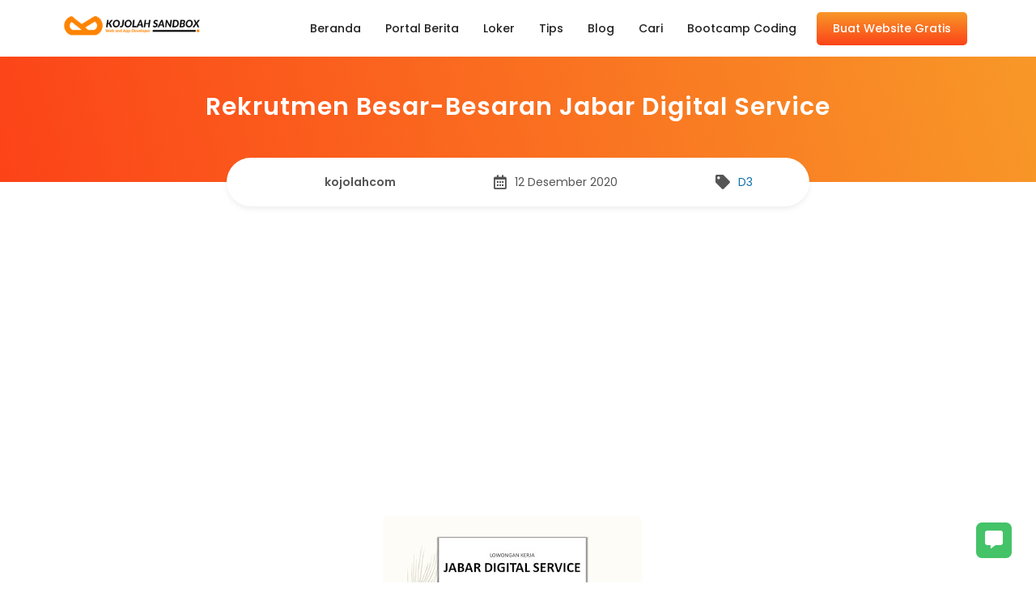

--- FILE ---
content_type: text/html; charset=UTF-8
request_url: https://www.kojolah.com/2020/12/rekrutmen-besar-besaran-jabar-digital-service-kojolah.html
body_size: 42690
content:
<!DOCTYPE html>
<html dir='ltr' lang='id' xmlns='http://www.w3.org/1999/xhtml' xmlns:b='http://www.google.com/2005/gml/b' xmlns:data='http://www.google.com/2005/gml/data' xmlns:expr='http://www.google.com/2005/gml/expr'>
<head>

<meta content='width=device-width, initial-scale=1' name='viewport'/>
<meta content='text/html; charset=UTF-8' http-equiv='Content-Type'/>
<!-- Chrome, Firefox OS and Opera -->
<meta content='' name='theme-color'/>
<!-- Windows Phone -->
<meta content='' name='msapplication-navbutton-color'/>
<meta content='blogger' name='generator'/>
<link href='https://www.kojolah.com/favicon.ico' rel='icon' type='image/x-icon'/>
<link href='https://www.kojolah.com/2020/12/rekrutmen-besar-besaran-jabar-digital-service-kojolah.html' rel='canonical'/>
<link rel="alternate" type="application/atom+xml" title="Kojolah - Layanan Membuat Website Desa Sekolah Gratis dan Premium - Atom" href="https://www.kojolah.com/feeds/posts/default" />
<link rel="alternate" type="application/rss+xml" title="Kojolah - Layanan Membuat Website Desa Sekolah Gratis dan Premium - RSS" href="https://www.kojolah.com/feeds/posts/default?alt=rss" />
<link rel="service.post" type="application/atom+xml" title="Kojolah - Layanan Membuat Website Desa Sekolah Gratis dan Premium - Atom" href="https://www.blogger.com/feeds/2815541386490590516/posts/default" />

<link rel="alternate" type="application/atom+xml" title="Kojolah - Layanan Membuat Website Desa Sekolah Gratis dan Premium - Atom" href="https://www.kojolah.com/feeds/3095755265043208303/comments/default" />
<!--Can't find substitution for tag [blog.ieCssRetrofitLinks]-->
<link href='https://blogger.googleusercontent.com/img/b/R29vZ2xl/AVvXsEjKHHmzgCN-S2SpeacJskZX7ksnRJgw6GsxJ6DuXsvfwRJ0Kn26SiAF1xLQdhnMWpDhCgsgoTcQs1kQTb-wFLhEEI7zsS8Yy1eKTNGbnuQcj34Tl965H1hb5FcDsRO9nhJZ5OLf6oWVpMo/s320/jabar+digital+service.jpg' rel='image_src'/>
<meta content='Rekrutmen Besar-Besaran Jabar Digital Service Bandung Kojolah' name='description'/>
<meta content='https://www.kojolah.com/2020/12/rekrutmen-besar-besaran-jabar-digital-service-kojolah.html' property='og:url'/>
<meta content='Rekrutmen Besar-Besaran Jabar Digital Service' property='og:title'/>
<meta content='Rekrutmen Besar-Besaran Jabar Digital Service Bandung Kojolah' property='og:description'/>
<meta content='https://blogger.googleusercontent.com/img/b/R29vZ2xl/AVvXsEjKHHmzgCN-S2SpeacJskZX7ksnRJgw6GsxJ6DuXsvfwRJ0Kn26SiAF1xLQdhnMWpDhCgsgoTcQs1kQTb-wFLhEEI7zsS8Yy1eKTNGbnuQcj34Tl965H1hb5FcDsRO9nhJZ5OLf6oWVpMo/w1200-h630-p-k-no-nu/jabar+digital+service.jpg' property='og:image'/>
<title>Rekrutmen Besar-Besaran Jabar Digital Service - Kojolah - Layanan Membuat Website Desa Sekolah Gratis dan Premium</title>
<meta content='Rekrutmen Besar-Besaran Jabar Digital Service' name='keywords'/>
<meta content='Rekrutmen Besar-Besaran Jabar Digital Service' property='og:title'/>
<meta content='article' property='og:type'/>
<meta content='Kojolah - Layanan Membuat Website Desa Sekolah Gratis dan Premium' property='og:site_name'/>
<link href='https://www.blogger.com/profile/13306120575917357048' rel='publisher'/>
<link href='https://www.blogger.com/profile/13306120575917357048' rel='author'/>
<link href='https://www.blogger.com/profile/13306120575917357048' rel='me'/>
<meta content='mAKSdWOpEGql0rh4Ac5wf7lsEUpuc-nc-mcuYdPWCsg' name='google-site-verification'/>
<meta content='Indonesia' name='geo.placename'/>
<meta content='Aqil Rahman' name='Author'/>
<meta content='id' name='geo.country'/>
<meta content='Kojolah - Layanan Membuat Website Desa Sekolah Gratis dan Premium' name='twitter:site'/>
<meta content='@aqqiil' name='twitter:creator'/>
<meta content='505758508222985' property='fb:admins'/>
<meta content='xxxxx' property='fb:app_id'/>
<script async='async' crossorigin='anonymous' src='https://pagead2.googlesyndication.com/pagead/js/adsbygoogle.js?client=ca-pub-7612178206012823'></script>
<style id='page-skin-1' type='text/css'><!--
/* FRAMEWORK */
a,abbr,acronym,address,applet,article,aside,audio,b,big,blockquote,body,canvas,caption,center,cite,code,dd,del,details,dfn,div,dl,dt,em,embed,fieldset,figcaption,figure,footer,form,h1,h2,h3,h4,h5,h6,header,hgroup,html,i,iframe,img,ins,kbd,label,legend,li,mark,menu,nav,object,ol,output,p,pre,q,ruby,s,samp,section,small,span,strike,strong,sub,summary,sup,table,tbody,td,tfoot,th,thead,time,tr,tt,u,ul,var,video{margin:0;padding:0;border:0;font:inherit;vertical-align:baseline}article,aside,details,figcaption,figure,footer,header,hgroup,menu,nav,section{display:block}*{margin:0;padding:0}html{display:block}blockquote,q{quotes:none}blockquote::after,blockquote::before,q::after,q::before{content:'';content:none}table{border-collapse:collapse;border-spacing:0}.section,.widget{margin:0;padding:0}#backlinks-container,.blog-feeds,.blog-mobile-link,.feed-links,.navbar,a.home-link,.benefits-move,span.fi,.displaynone,.edit-post,.item-control,.quickedit,.license-code,.comment-disable{display:none}.post-body .separator>a,.post-body .separator>span{margin-left:0!important}b,strong{font-weight:700}cite,em,i{font-style:italic}a:link{color:#1072ad;text-decoration:none;outline:0}a:visited{color:#1072ad;text-decoration:none}a:hover{color:#555;text-decoration:none}a img{border:none;border-width:0;outline:0}abbr,acronym{border-bottom:1px dotted;cursor:help}sub,sup{vertical-align:baseline;position:relative;top:-.4em;font-size:86%}sub{top:.4em}small{font-size:86%}kbd{font-size:80%;border:1px solid #777;padding:2px 5px;border-bottom-width:2px;border-radius:3px}mark{background-color:#ffce00;color:#000}blockquote,dl,figure,form,hr,ol,p,pre,table,ul{margin:0 0 1.5em}hr{height:1px;border:none;background-color:#666}h1{font-size:1.8rem}h2{font-size:1.6rem}h3{font-size:1.4rem}h4{font-size:1.2rem}h5{font-size:1rem}h6{font-size:.9rem}h1,h2,h3,h4,h5,h6{font-family:'Poppins',Arial;margin:0 0 .6em;font-weight:700;letter-spacing:.5px}dl,ol,ul{margin:.5em 0 .5em 3em}li{margin:.5em 0}dt{font-weight:700}dd{margin:0 0 .5em 2em}select{font:inherit;font-size:100%;line-height:normal;vertical-align:baseline}textarea{display:block;-webkit-box-sizing:border-box;-moz-box-sizing:border-box;box-sizing:border-box}code,pre{font-family:"Courier New",Courier,Monospace;color:inherit}pre{white-space:pre;word-wrap:normal;overflow:auto}table[border="1"] td,table[border="1"] th{vertical-align:top;text-align:left;font-size:13px;padding:3px 5px;border:1px solid #f6f6f6}table[border="1"] th{background:#eee}img,table{max-width:100%;height:auto;transition:all .3s ease-in-out}iframe{max-width:100%;height:100em}td.tr-caption{color:#444}.clear{clear:both}.clear::after{visibility:hidden;display:block;font-size:0;content:" ";clear:both;height:0}a:link,i{transition:all .4s;-moz-transition:all .4s;-webkit-transition:all .4s}input,body{font-family:'Poppins',Arial,sans-serif}.center{text-align:center}.float-left{float:left}.float-right{float:right}.show{display:inline-block!important}.hide{display:none!important}
/* CUSTOM CSS */
body{background:#fff;line-height:1.5}.container{max-width:1150px;width:100%;margin:0 auto;box-sizing:border-box;padding:10px}.label-info a:nth-child(n+2){display:none}.label-size a{background:#1072ad;color:#fff;padding:5px 10px;display:inline-block;margin:0 0 5px;border-radius:5px}span.label-count{background:#fff;color:#333;margin:0 0 0 10px;padding:0 8px;border-radius:100%}.Label .widget-content{text-align:left}.status-msg-hidden{display:none}.status-msg-body{text-align:center;margin:0 0 20px}a.button,.buttonx{background:linear-gradient(180deg,#f89828 0,#fc4318 100%);color:#fff;font-weight:500;padding:10px 30px;border-radius:5px;display:inline-block}a.button:hover,a.buttonx:hover{box-shadow:inset 0 -5px 0 0 rgb(34 34 34 / 10%);transform:translateY(-3px)}.grid-4{display:grid;grid-template-columns:1fr 1fr 1fr 1fr;grid-gap:20px}.grid-3{display:grid;grid-template-columns:1fr 1fr 1fr;grid-gap:20px}.product-wrap,.grid-2{display:grid;grid-template-columns:1fr 1fr;grid-gap:20px}@keyframes pacity{from{opacity:.3}}div{animation-name:pacity;animation-duration:1.5s;opacity:1}.titlex{max-width:600px;margin:0 auto;padding:0 0 20px}.blanter{padding:70px 0;overflow:inherit}.blanter h2,.blanter h3,.blanter h4,.blanter h5{color:#264f5e}.titlex h2{font-size:1.8rem}.bg-light{background:#f7fcfd}.bg-colored{position:relative;overflow:hidden;background:#fc4318;color:#fff}.bg-colored .blanter h2,.bg-colored .blanter h3,.bg-colored .blanter h5,.bg-colored .blanter p{color:#fff;font-size:2rem}.bg-colored .blanter p{font-size:18px}.bg-colored a.button{background:#fff;color:#f89828}#blog-pager{text-align:center;margin:30px 0 0}#blog-pager a i{margin:0 10px 0 0}a.buttonx{color:#fff}.whatsapp-contact .button{margin-top:10px;display:block;text-align:center}.input-field .button i{margin-left:7px}.input-field{position:relative;margin:15px 0}.input-field input,.input-field textarea{font-family:'Poppins',Arial,sans-serif;font-size:14px;padding:12px 25px;display:block;width:100%;box-sizing:border-box;border:1px solid #eee;background:#f7fcfd;border-radius:5px}.input-field input:focus,.input-field textarea:focus{outline:none}.input-field label{position:absolute;font-size:12px;background:#fff;border:1px solid #eee;top:-10px;left:10px;padding:0 10px}div.no-animation{animation-name:none;animation-duration:0s;opacity:1}.landing-quote.bg-gradient {
background: linear-gradient(to right, #fc4318, #f89828);
color: #fff;
text-align: center;
font-weight: 600;
font-size: 17px;
padding: 50px 10px;
border-radius: 25px;
margin-top:20px;
}.landing-quote-container {
max-width: 1150px;
width: 100%;
margin: 0 auto;
box-sizing: border-box;
padding: 10px;
}
/* MENU */
#header-fixed{position:fixed;z-index:99;top:0;left:0;right:0;display:flex;align-items:center;height:70px;padding:20px 0 0;transition:all .3s ease-in-out}#header-blanter,.menu-blanter{float:left;display:flex;align-items:center;height:70px}.menu-blanter{float:right}.header img{max-width:180px;object-fit:cover}#header-fixed.active{background:#ffffff;padding:0;box-shadow:0 4px 6px 0 rgb(12 0 46 / 6%)}#blanter-menu ul{margin:0;list-style:none}#blanter-menu ul li{margin:0 10px;float:left}#blanter-menu li a{display:inline-block;padding:15px 5px;font-size:14px;font-weight:500;color:#222222;position:relative}#blanter-menu li a:before{content:'';width:0%;height:1.5px;background:#f89828;position:absolute;bottom:10px;left:5px;right:5px;margin:0 auto;opacity:0;transition:all .4s ease-in-out}#blanter-menu li a:hover:before{width:80%;opacity:1}#blanter-menu li a:hover{color:#fc4318}#blanter-menu ul.sub-navi{display:none;background:#fff;position:absolute;overflow:hidden;box-shadow:0 4px 6px 0 rgb(12 0 46 / 6%);border:1px solid #eee;border-radius:7px;min-width:180px;max-width:240px;padding:5px 0;margin:0}#blanter-menu ul.sub-navi li{float:none}#blanter-menu .sub-navi li a{display:block;padding:10px}#blanter-menu .sub-navi li a:before,#blanter-menu li a.button:before{display:none}#blanter-menu li a.button{color:#fff;margin:5px 0;padding:10px 20px}.overlay-closemenu{visibility:hidden;opacity:0;position:fixed;top:0;left:0;right:0;bottom:0;background-color:rgba(23,28,36,.6);z-index:98;margin:0;transition:all .25s ease}.overlay-closemenu.aktif{visibility:visible;opacity:1}.menumobile-logo{display:none}.menumobile-logo img{max-width:200px;margin:20px}a.close-menu{font-size:20px;background:#fff;position:absolute;right:-20px;top:20px;width:40px;height:40px;line-height:40px;text-align:center;border-radius:100%}#blanter-menu li a.submenu:after{content:"\f107";font-family:'Font Awesome 5 Free';font-weight:600;margin:0 0 0 7px;opacity:.8}
/* CAROUSEL */
.sliderbanner{position:relative;background:#f7fcfd none repeat scroll top left;overflow:hidden;padding:100px 0 0}.sliderbanner:before{content:'\f0c2';font-family:'Font Awesome 5 Free';font-weight:600;font-size:500px;position:absolute;right:-100px;color:rgb(0 93 119 / 5%)}.owl-carousel,.owl-carousel .owl-item{-webkit-tap-highlight-color:transparent;position:relative}.owl-carousel{display:none;width:100%;z-index:1}.owl-carousel .owl-stage{position:relative;-ms-touch-action:pan-Y;touch-action:manipulation;-moz-backface-visibility:hidden}.owl-carousel .owl-stage:after{content:".";display:block;clear:both;visibility:hidden;line-height:0;height:0}.owl-carousel .owl-stage-outer{position:relative;overflow:hidden;-webkit-transform:translate3d(0,0,0)}.owl-carousel .owl-item,.owl-carousel .owl-wrapper{-webkit-backface-visibility:hidden;-moz-backface-visibility:hidden;-ms-backface-visibility:hidden;-webkit-transform:translate3d(0,0,0);-moz-transform:translate3d(0,0,0);-ms-transform:translate3d(0,0,0)}.owl-carousel .owl-item{min-height:1px;float:left;-webkit-backface-visibility:hidden;-webkit-touch-callout:none}.owl-carousel .owl-item img{display:block;width:100%}.owl-carousel .owl-dots.disabled,.owl-carousel .owl-nav.disabled{display:none}.no-js .owl-carousel,.owl-carousel.owl-loaded{display:block}.owl-carousel .owl-dot,.owl-carousel .owl-nav .owl-next,.owl-carousel .owl-nav .owl-prev{cursor:pointer;-webkit-user-select:none;-khtml-user-select:none;-moz-user-select:none;-ms-user-select:none;user-select:none}.owl-carousel .owl-nav button.owl-next,.owl-carousel .owl-nav button.owl-prev,.owl-carousel button.owl-dot{background:0 0;color:inherit;border:none;padding:0!important;font:inherit}.owl-carousel.owl-loading{opacity:0;display:block}.owl-carousel.owl-hidden{opacity:0}.owl-carousel.owl-refresh .owl-item{visibility:hidden}.owl-carousel.owl-drag .owl-item{-ms-touch-action:pan-y;touch-action:pan-y;-webkit-user-select:none;-moz-user-select:none;-ms-user-select:none;user-select:none}.owl-carousel.owl-grab{cursor:move;cursor:grab}.owl-carousel.owl-rtl{direction:rtl}.owl-carousel.owl-rtl .owl-item{float:right}.owl-carousel .animated{animation-duration:1s;animation-fill-mode:both}.owl-carousel .owl-animated-in{z-index:0}.owl-carousel .owl-animated-out{z-index:1}.owl-carousel .fadeOut{animation-name:fadeOut}@keyframes fadeOut{0%{opacity:1}100%{opacity:0}}.owl-height{transition:height .8s ease-in-out}.owl-carousel .owl-item .owl-lazy{opacity:0;transition:opacity .8s ease}.owl-carousel .owl-item .owl-lazy:not([src]),.owl-carousel .owl-item .owl-lazy[src^=""]{max-height:0}.owl-carousel .owl-item img.owl-lazy{transform-style:preserve-3d}.owl-carousel .owl-video-wrapper{position:relative;height:100%;background:#000}.owl-carousel .owl-video-play-icon{position:absolute;height:80px;width:80px;left:50%;top:50%;margin-left:-40px;margin-top:-40px;background:url(owl.video.play.png) no-repeat;cursor:pointer;z-index:1;-webkit-backface-visibility:hidden;transition:transform .3s ease}.owl-carousel .owl-video-play-icon:hover{-ms-transform:scale(1.3,1.3);transform:scale(1.3,1.3)}.owl-carousel .owl-video-playing .owl-video-play-icon,.owl-carousel .owl-video-playing .owl-video-tn{display:none}.owl-carousel .owl-video-tn{opacity:0;height:100%;background-position:center center;background-repeat:no-repeat;background-size:contain;transition:opacity .8s ease}.owl-carousel .owl-video-frame{position:relative;z-index:1;height:100%;width:100%}@keyframes nana{0%{transform:scale(.7);opacity:0}100%{transform:scale(1);opacity:1}}@keyframes nana2{0%{transform:translate(0,40px);opacity:0}100%{transform:translate(0,0);opacity:1}}.owl-item .blanter-owl-image{transform:scale(.4);opacity:0;transition:all .7s ease-in-out}.owl-item.active .blanter-owl-image{transform:scale(1);opacity:1;animation-name:nana;animation-duration:1s;animation-iteration-count:1}.owl-item .blanter-desc{transform:translate(0,40px);opacity:0}.owl-item.active .blanter-desc{transform:translate(0,0);opacity:1;animation-name:nana2;animation-duration:2s;animation-iteration-count:1}.owl-nav{display:none}.owl-dots{display:none}.blanter-owl-image{z-index:1}.owl-item .widget{display:grid;grid-template-columns:1fr 1fr;grid-gap:20px;color:#333;transform:scale(.97)}.owl-item .blanter-desc{display:flex;flex-wrap:wrap;align-content:center}.owl-item .widget h4{font-size:2rem;color:#222;font-weight:600}.owl-item .widget .start-desc{font-weight:400;font-size:1rem;width:100%;margin:0 0 30px}.owl-carousel .owl-item img{display:block;width:100%;max-width:400px;float:right;border-radius:10px}.owl-carousel .owl-dots button{background:transparent;width:20px;height:20px;border-radius:100%;margin:0 5px;border:4px solid #fff}.owl-carousel .owl-dots button.active{background:#fc4318}.collapse{display:none}#accordion h3{margin:0}.showx .collapse{display:block}.collapse .card-body{padding:20px;margin:0 0 10px;background:#fff;color:#555;border-radius:10px;font-size:15.5px;line-height:1.8;box-shadow:0 .125rem .25rem rgb(0 0 0 / 9%)}button.btn.btn-link{display:block;background:0 0;border:none;outline:0;width:100%;margin:10px 0;padding:10px 25px;cursor:pointer;text-transform:none;text-align:left}button.btn.btn-link:before{content:'\f107';font-family:'Font Awesome 5 Free';font-weight:600;font-size:2rem;color:#264f5e;position:absolute;left:25px;top:15px;transform:rotate(-90deg);transition:all .3s ease-in-out}.showx button.btn.btn-link:before{transform:rotate(0)}.card{border-radius:5px;position:relative;overflow:hidden;margin:10px 0;padding:0 0 0 40px}.card-header button h4{font-weight:600;color:#264f5e;font-size:1.1rem;margin:0}#accordion .card-body img{margin:20px auto;border-radius:7px}
/* SECTION */
.choose-section{display:grid;grid-template-columns:1fr 1fr 1fr;grid-gap:20px;margin:30px 0}.choose-box{padding:15px;text-align:center}.benefits-box i,.choose-box i,.package-box i{background:#7142f8;color:#fff;font-size:40px;width:80px;height:80px;line-height:80px;text-align:center;border-radius:15px;margin:0 0 15px;position:relative;overflow:hidden}.benefits-box i:after,.bg-colored:after,.choose-box i:after,.package-box i:after{content:'';position:absolute;top:-30px;left:30px;background:#fff;opacity:.2;width:80px;height:80px;border-radius:100%}.bg-colored:after{width:300px;height:300px;border-radius:15px;transform:rotate(45deg);top:-20%}.choose-box:hover i,.package-box:hover i{transform:translateY(-5px);box-shadow:0 10px 20px 0 rgb(0 31 46 / 22%)}.benefits-box{overflow:hidden;display:flex;align-items:center}.benefits-box i{font-size:20px;width:50px;height:50px;line-height:50px;border-radius:10px;float:left;margin:0 10px 10px 0}.package-section{position:relative;display:grid;grid-template-columns:1fr 1fr 1fr;grid-gap:30px;text-align:center}.package-box{padding:50px 20px;border:1px solid #eee;border-radius:15px;background:#f7fcfd}.package-box h5{font-size:18px;margin:10px 0 20px}.package-box .price-box{font-size:25px;font-weight:700}.package-box ul{margin:0;padding:20px 0 30px;list-style:none;color:#264f5e;font-size:15px}.package-box li{margin:15px 0}.blanter-section{padding:50px 0}.blanter-section .widget-content{display:grid;grid-template-columns:1fr 1fr;grid-gap:50px}.blanter-section img{width:100%;height:auto;box-shadow:0 25px 100px 0 rgb(1 32 64 / 11%);border-radius:15px}.blanter .blanter-section p{font-size:16px}.clients-section,.testimoni-section{position:relative;margin:30px auto 0;max-width:1150px;cursor:grab;display:flex;opacity:0;transition:all .3s ease-in-out}.clients-section.owl-loaded,.testimoni-section.owl-loaded{opacity:1}.clients-section .owl-stage,.testimoni-section .owl-stage{display:flex}.testi-text{background:#fff;box-shadow:0 .125rem .25rem rgb(0 0 0 / 9%);padding:20px;border-radius:15px;margin:10px 0}.testi-header{display:flex;line-height:1}.testi-header img{margin:0 10px 0 0;width:50px;height:50px;object-fit:cover;border-radius:100%}.testi-header .desc span{font-size:13px;opacity:.7}.testimoni-box .stars i{color:#ff9800}.clients-section .owl-item,.testimoni-section .owl-item{transition:all .4s ease-in-out;transform:scale(.7)}.clients-section .owl-item.active,.testimoni-section .owl-item.active{transform:scale(1)}.clients-section .owl-stage-outer,.testimoni-section .owl-stage-outer{overflow:hidden}.clients-section .owl-nav,.testimoni-section .owl-nav{display:flex;top:0;bottom:0;align-items:center;transform:none;animation:none}.clients-section .owl-nav button,.testimoni-section .owl-nav button{position:absolute;font-size:30px;font-weight:700;width:50px;height:50px;background:#fff;cursor:pointer;outline:0;border-radius:100%;border:none;box-shadow:0 .125rem .25rem rgb(0 0 0 / 9%)}.clients-section .owl-nav button.owl-prev,.testimoni-section .owl-nav button.owl-prev{left:-70px}.clients-section .owl-nav button.owl-prev,.testimoni-section .owl-nav button.owl-next{right:-70px}.clients-section .owl-nav span,.testimoni-section .owl-nav span{margin:-4px 0 0;display:block}.client-box{text-align:center}.clients-section img{max-width:130px;max-height:50px}.products-section{display:grid;grid-template-columns:1fr 1fr 1fr;grid-gap:25px;text-align:center;padding:25px 10px}.products-section img{border-radius:10px}.products-section .titlex h3{margin:10px 0 0;font-size:18px}.products-section .price,.product-price .price{font-weight:700;color:#45c368;font-size:20px}.products-section a{color:#264f5e}.products-section strike,.product-price strike{font-size:14px;opacity:.5}body i.purple{background:#7142f8}body i.orange{background:#f38650}body i.pink{background:#fa4c9a}body i.green{background:#45c368}body i.blue{background:#f89828}body i.yellow{background:#ffc107}body .color-purple{color:#7142f8}body .color-orange{color:#f38650}body .color-pink{color:#fa4c9a}body .color-green{color:#45c368}body .color-blue{color:#f89828}body .color-yellow{color:#ffc107}.indigox{background:#3f51b5}.orangex{background:#ff9800}.pinkx{background:#e91e63}.bluex{background:#2196F3}.purplex{background:#9c27b0}.redx{background:#ea4335}.greenx{background:#4CAF50}
/* FOOTER */
#footer-blanter{position:relative;overflow:hidden;background:#021428;color:#ffffff;padding:50px 15px;box-sizing:border-box}.footer-widget{padding:20px 0 50px}.footer-widget .container{display:grid;grid-template-columns:1.4fr .8fr .8fr 1fr;grid-gap:30px}.footer-widget .LinkList ul{list-style:none;margin:0;padding:10px 0}.footer-widget .LinkList li a{color:#ffffff;font-size:14px;margin:5px 0;display:inline-block;opacity:.6}.footer-widget .LinkList li a:hover{opacity:1}.footer-widget h3.title{font-size:18px;font-weight:600;letter-spacing:1px}#LinkList79 li a i{font-size:18px;background:#0f355c;margin:0 5px;width:42px;height:42px;text-align:center;line-height:42px;border-radius:8px}#LinkList79 li a i.fa-facebook-f:hover{background:#3f51b5}#LinkList79 li a i.fa-twitter:hover{background:#03a9f4}#LinkList79 li a i.fa-instagram:hover{background:#9c27b0}#LinkList79 li a i.fa-youtube:hover{background:#e91e63}#LinkList79 li a i.fa-whatsapp:hover{background:#4caf50}#LinkList79 li{float:left;margin:0}.footer-widget span.caption{opacity:.6;font-size:14px;line-height:1.8;font-weight:300}.footer-widget .Image img{margin:0 0 15px;max-width:220px}.footer-credit .container a{color:#fff}.footer-credit .container{background:#0f355c;opacity:.6;font-size:14px;border-radius:10px}.comment-author a.user:after{content:'Author';background:#f89828;color:#fff;font-weight:500;font-size:12px;padding:5px 10px;border-radius:5px}.error-page h2{font-size:200px;margin:0}.error-page{text-align:center}.blanter .error-page p{color:#021428;font-weight:600;font-size:30px;margin:0 0 20px}.error-page:nth-of-type(1):before{content:'\f0c2';font-family:'Font Awesome 5 Free';font-weight:600;font-size:500px;position:absolute;right:0;bottom:0;color:rgb(0 93 119 / 5%)}a.show-menu{display:none;color:#264f5e}.blanter h3 i,.blanter h4 i{margin:0 10px 0 0;background:linear-gradient(180deg,#f89828 0,#fc4318 100%);color:#fff;padding:8px;border-radius:5px}.primary-title{position:relative;background:linear-gradient(76deg,#fc4318,#f89828);top:70px;text-align:center;color:#fff;padding:30px 20px 60px}.primary-title .title{font-size:30px;font-weight:600;letter-spacing:1px}#BackToTop,a.chat-fixed{position:fixed;transform:scale(0);z-index:90;right:30px;bottom:100px;width:44px;height:44px;color:#fff;text-align:center;background-color:#f89828;font-size:22px;line-height:44px;cursor:pointer;border-radius:7px;transition:all .2s ease-in-out}#BackToTop:hover{background-color:#fc4318;color:#fff}#BackToTop.active{transform:scale(1)}a.chat-fixed{transform:scale(1);background-color:#45c368;bottom:30px}#contact-box{position:fixed;z-index:999;background:rgb(255 255 255 / 64%);left:0;right:0;top:0;bottom:100%;display:none;align-items:center;transition:all .2s ease-in-out}#contact-box.active{display:flex;bottom:0}.whatsapp-contact{background:#fff;box-shadow:0 .125rem .25rem rgb(0 0 0 / 9%);padding:25px;margin:0 auto;width:100%;max-width:500px;border-radius:10px}.whatsapp-contact h5{color:#264f5e;margin:0 0 30px;padding:0 10px;display:block;border-left:3px solid}.whatsapp-contact .close_form{background:#eee;color:#444}.text-info span{padding:10px;display:block;font-size:14px;text-align:center;margin:15px 0 0;color:#fff;border-radius:5px}.text-info span.yes{background:#45c368}.text-info span.no{background:#dc3545}.post-body td a[target="_blank"]{background:#f89828}
/* RESPONSIVE */
@media screen and (max-width:980px){.menu-blanter{display:block;opacity:0;visibility:hidden;position:fixed;background:#fff;top:0;left:0;bottom:0;width:0%;height:auto;box-shadow:3px 0 7px rgb(0 0 0 / 10%);transition:all .4s ease-in-out;animation:none}.menu-blanter.aktif{opacity:1;visibility:visible;width:80%}.menumobile-logo{display:block}#blanter-menu ul.sub-navi{position:relative;max-width:100%}#blanter-menu ul li{float:none}#blanter-menu li a{display:block}#blanter-menu li a.button{text-align:center;position:absolute;bottom:10px;left:10px;right:10px}a.show-menu{position:absolute;left:7%;font-size:22px;display:inline-block}.blanter{padding:60px 10px}#header-blanter{float:none;text-align:center;display:block;height:auto}.owl-item .widget,.package-section,.blanter-section .widget-content,.footer-widget .container{display:block;margin:15px}.choose-section{grid-template-columns:1fr 1fr}.owl-carousel .owl-item img{float:none;margin:0 auto}.owl-item .blanter-desc{text-align:center}.owl-item a.button{margin:0 auto}.testimoni-section .owl-item{padding:20px}.testimoni-section .owl-nav button.owl-next,.clients-section .owl-nav button.owl-next{right:0}.testimoni-section .owl-nav button.owl-prev,.clients-section .owl-nav button.owl-prev{left:0}.testimoni-box{width:80%;margin:0 auto}.package-box,.footer-widget .widget-content{margin:0 0 12px}.image-section{margin:15px 0 0}}
@media screen and (max-width:768px){.grid-3,.grid-4,.products-section{grid-template-columns:1fr 1fr;grid-gap:15px}.input-field input:valid~label{font-size:75%;max-width:120px;height:20px;overflow:hidden}}
@media screen and (max-width:680px){.img-thumb img{width:100%}.grid-4,.grid-3,.grid-2,.products-section{grid-template-columns:1fr}.float-left,.float-right,left,.right{float:none;text-align:center}}
@media screen and (max-width:380px){.choose-section{display:block}}

--></style>
<style>
.post-body img{border-radius:7px}.primary-infopost{position:absolute;left:0;right:0;bottom:-30px;font-size:14px;display:flex;max-width:700px;margin:0 auto;background:#fff;box-shadow:0 4px 6px 0 rgb(12 0 46 / 6%);color:#555;border-radius:30px;padding:10px;flex-direction:row;justify-content:space-around}.primary-infopost .flexcenter,.primary-infopost i{display:flex;align-items:center;height:100%}.primary-infopost i{float:left;margin:0 10px 0 0;font-size:18px}#header-fixed{background:#fff;padding:0}.main-blanter.container{max-width:1000px}.post-body{color:#4f617d;font-size:15px;line-height:1.7;margin:15px 0}.post.hentry{padding:50px 10px}.PopularPosts a{font-size:.9rem;font-weight:400;color:#444;display:flex;padding:5px 0}.sidebar h3.title{font-size:1.2rem;margin:0 0 20px;padding:15px 0;position:relative}.sidebar h3.title:before{content:'';background:#333;height:3px;width:100px;bottom:0;position:absolute}#share{width:100%;text-align:center;overflow:hidden;margin:0 0 30px}#share a{width:40px;height:40px;display:block;font-size:18px;color:#fff;transition:opacity .15s linear;float:left;margin:0 2px;border-radius:2px}#share a.facebook{width:auto}#share a span{display:flex;height:40px;float:right;align-items:center;font-size:14px;padding:0 15px}#share a.facebook i{background:rgb(255 255 255 / 14%);top:0;bottom:0;transform:none;padding:12px 15px}#share a:hover{opacity:.8}#share i{position:relative;top:48%;transform:translateY(-60%)}#share a.justicon{color:#222;background:#f7fcfd;font-size:16px;border-radius:5px}.facebook{background:#3b5998}.twitter{background:#55acee}.line{background:#00c300}.linkedin{background:#0077b5}.telegram{background:#08c}.whatsapp{background:#075e54}svg.icon.icons8-LINE{width:40px;margin:7px -2px -5px}#gallery .separator{overflow:hidden;height:250px;border-radius:5px}#gallery img{width:100%;height:100%;object-fit:cover;transition:all .3s ease-in-out}#gallery img:hover{transform:scale(1.1)}#gallery{display:grid;grid-template-columns:32% 32% 32%;grid-gap:20px}#gallery br{display:none}@media screen and (max-width:768px){#gallery{grid-template-columns:48% 48%}#share a.justicon{display:none}.main-blanter,.sidebar-blanter{width:100%;box-sizing:border-box;float:none}}@media screen and (max-width:580px){.main-blanter,.sidebar-blanter{width:100%;box-sizing:border-box;float:none}#gallery .separator{height:150px}}
</style>
<style>
.product-wrap{padding:50px 0}.product-status div{display:inline-block;padding:7px 20px;margin:20px 10px 20px 0;font-weight:600;font-size:14px;border-radius:20px;background:#fc4318;color:#fff}.product-status div.discount{background:#45c368}.product-description h4{font-size:14px;text-transform:uppercase}.product-description{margin:25px 0;padding:0 15px;border-left:3px solid}.this-product a.button{display:block;text-align:center}.product-price .price{font-size:25px;margin:10px 0;display:inline-block}.image-column a:nth-of-type(1) img{width:100%;border-radius:7px}.image-column a:nth-of-type(n+2) img{width:100px;height:auto;margin:5px 5px 0 0;border:1px solid #eee;border-radius:5px}.post-body code{background:#f4f5f9;font-size:13px;padding:3px 7px;border-radius:20px}pre{display:block;background:#f4f5f9;padding:12px;border-radius:10px;border-top:5px solid #f4f5f9;white-space:pre;word-wrap:normal;overflow:auto}.post-body .button,.post-body .buttonx,.post-body button{padding:8px 18px;margin:15px 5px 20px 0;display:inline-block}blockquote{border-left:4px solid #673ab7!important;background:#f4f5f9;overflow:hidden;position:relative;margin:.5rem 0 1rem;border-radius:5px;color:#444;padding:20px}.post-body table td,.post-body table caption{padding:10px;background:#f9f9f9;text-align:left;vertical-align:top}.post-body table th{background:#e6e6e6;padding:10px;text-align:left;vertical-align:top}.post-body td,.post-body th{vertical-align:top;text-align:left;font-size:13px;padding:3px 5px}.post-body table tr:nth-child(even) > td{background-color:#f1f1f1}.post-body th{background:#fff;font-weight:400;text-transform:uppercase;font-size:14px}.post-body td a{font-size:85%;float:right;display:inline-block}.post-body td a[target="_blank"]{color:#fff;padding:2px 7px;border-radius:3px}.post-body table.tr-caption-container,.post-body table.tr-caption-container img,.post-body img{max-width:100%;width:auto;height:auto}.post-body td.tr-caption{font-size:80%;padding:8px!important}table{max-width:100%;width:100%;margin:1.5em auto}.post.hentry{background:#fff;padding:0 15px 30px;margin:70px 0 40px;overflow:hidden;box-sizing:border-box;border-radius:0 0 15px 15px}.hidden,div#blog-pager{display:none}h1.post-title.entry-title{display:none}.Label.thislabel{margin:0 0 25px}.material-infopost{opacity:0}span.author-image.cover{width:40px;height:40px;float:left;display:block;border-radius:100%;margin:0 10px 0 0}.material-infopost div{margin:auto 0;color:#222;font-weight:400;font-size:13px}.post-author span{font-weight:600}.related.box-master,.thispopular{margin:0 0 30px}ul.related-post-style-3,ul.popular-blanter{margin:0;list-style:none;display:grid;grid-template-columns:1fr 1fr 1fr;grid-gap:15px}li.related-post-item,li.list-popular{border-radius:8px;outline:0;padding:10px}img.related-post-item-thumbnail,img.popular-thumb{width:100%;height:200px;object-fit:cover;border-radius:8px}a.related-post-item-title,.item-title a{font-size:15px;font-weight:500;color:#333}.related-post-item-tooltip,.item-title{padding:10px 5px}#comments,.related{padding:20px;background:#f7fcfd;border:1px solid #eee;border-radius:15px;box-sizing:border-box}#comments ol,.comment-footer{padding:15px;box-sizing:border-box;border-radius:8px;margin:10px 0}#comments h3.title.bordered{text-transform:capitalize;font-size:20px}#comments .comment{display:block;margin-top:30px;position:relative;border-bottom:1px solid #e5e5e5;padding-bottom:24px}#comments .comment .avatar{float:left;padding:0;border-radius:50%;width:60px;height:60px;object-fit:cover}#comments .comment .right{padding-left:20px;float:left;width:70%;text-align:left}#comments .comment .comment-author{font-weight:700;font-size:16px;margin-bottom:40px;line-height:1.6;letter-spacing:.6px;font-style:normal;margin:0 10px 0 0}#comments .comment .right .text{font-size:15px;margin-top:10px}#comments .comment .right .text p{color:#111;padding-top:0;margin-bottom:15px}#comments a.button{display:inline-block;color:#fff;font-size:14px;padding:7px 25px;border-radius:15px;font-weight:500;cursor:pointer}#addcomment{cursor:pointer}iframe#comment-editor{height:300px}span.date{font-size:12px;background:#fff;padding:5px;border-radius:5px}@media screen and (max-width:768px){.product-wrap{display:block}#comments span.date{display:none}ul.related-post-style-3,ul.popular-blanter{grid-template-columns:1fr 1fr}img.related-post-item-thumbnail,img.popular-thumb{height:150px}ul.related-post-style-3 li:nth-child(n+3),ul.popular-blanter li:nth-child(n+3){display:none}.post .featured-image{height:300px}}
@media screen and (max-width:350px){ul.related-post-style-3,ul.popular-blanter{display:block}}
</style>
<script src='https://cdnjs.cloudflare.com/ajax/libs/jquery/3.5.1/jquery.min.js'></script>
</head><!--<head>
<link href='https://www.blogger.com/dyn-css/authorization.css?targetBlogID=2815541386490590516&amp;zx=0ab1eb90-d529-4657-a901-99a1d22c6e7d' media='none' onload='if(media!=&#39;all&#39;)media=&#39;all&#39;' rel='stylesheet'/><noscript><link href='https://www.blogger.com/dyn-css/authorization.css?targetBlogID=2815541386490590516&amp;zx=0ab1eb90-d529-4657-a901-99a1d22c6e7d' rel='stylesheet'/></noscript>
<meta name='google-adsense-platform-account' content='ca-host-pub-1556223355139109'/>
<meta name='google-adsense-platform-domain' content='blogspot.com'/>

<!-- data-ad-client=ca-pub-7612178206012823 -->

</head><!-- WEBSITE -->
<body>
<div class='section' id='license' name='License'><div class='widget HTML' data-version='2' id='HTML99'>
<div class='license-code'>NqtcMGF9NGN5MqJ4NWF4NWFcMncsynIkynwdxn1c</div>
</div></div>
<!-- HEADER -->
<div id='header-fixed'>
<div class='container'>
<header id='header-blanter' itemscope='itemscope' itemtype='https://schema.org/WPHeader'>
<div class='header section' id='header' name='HEADER'><div class='widget Header' data-version='2' id='Header1'>
<div class='header-widget'>
<a class='show-menu' href='javascript:;' title='Show Menu'><i class='fas fa-bars'></i></a>
<a class='header-image-wrapper' href='https://www.kojolah.com/'>
<img alt='Kojolah - Layanan Membuat Website Desa Sekolah Gratis dan Premium' src='https://blogger.googleusercontent.com/img/a/AVvXsEixZJS-SkLfa8WnLJ8rZ3ADg5ln_QX1ql0VadsA7ioOypDFPnOh1ji6kRfT-aA8ojg8M9p4pCdjjrBErSkEn1N-jCjHTP_tlAafsHj-OUMRqoUp8XMfAMKl639hdN86bYq2zHwGX2MR74PtvlTTMzuuu5JhRVyrjenH5xROy2rLRmNtWl9WW44gCp5R=s250' title='Kojolah - Layanan Membuat Website Desa Sekolah Gratis dan Premium'/>
</a>
</div>
</div></div>
</header>
<div class='menu-blanter'>
<div class='menumobile-logo'><img src='[data-uri]' title='Kojolah - Layanan Membuat Website Desa Sekolah Gratis dan Premium'/>
<a class='close-menu' href='javascript:;' title='Close Menu'><i class='fas fa-times'></i></a></div>
<div class='blanter-nav section' id='blanter-nav' name='MENU NAVIGATION'><div class='widget LinkList' data-version='2' id='LinkList1'>
<nav id='blanter-menu' itemprop='mainEntity' itemscope='itemscope' itemtype='https://schema.org/SiteNavigationElement'>
<ul class='blanterui'>
<li><a href='/' itemprop='url' title='Beranda'><span itemprop='name'>Beranda</span></a></li>
<li><a href='https://news.kojolah.com/?p=republika/terbaru' itemprop='url' title='Portal Berita '><span itemprop='name'>Portal Berita </span></a></li>
<li><a href='/search/label/Lowongan' itemprop='url' title='Loker'><span itemprop='name'>Loker</span></a></li>
<li><a href='/search/label/Tips' itemprop='url' title='Tips'><span itemprop='name'>Tips</span></a></li>
<li><a href='/search?&max-results=6' itemprop='url' title='Blog'><span itemprop='name'>Blog</span></a></li>
<li><a href='/p/search.html' itemprop='url' title='Cari'><span itemprop='name'>Cari</span></a></li>
<li><a href='/p/bootcamp.html' itemprop='url' title='Bootcamp Coding'><span itemprop='name'>Bootcamp Coding</span></a></li>
<li><a href='/p/membuat-website.html' itemprop='url' title='Buat Website Gratis'><span itemprop='name'>Buat Website Gratis</span></a></li>
</ul>
</nav>
</div></div>
</div>
</div>
</div>
<!-- END HOMEPAGE -->
<!-- TITLE -->
<div class='primary-title'><div class='container'>
<div class='title'>Rekrutmen Besar-Besaran Jabar Digital Service</div>
<div class='primary-infopost'></div>
</div></div>
<!-- MAIN -->
<div class='main-blanter container blanter'>
<div class='iklan-widget section' id='iklan-widget' name='ADS WIDGET'><div class='widget HTML' data-version='2' id='HTML2'>
<div class='widget-content'>
<script async="async" src="https://pagead2.googlesyndication.com/pagead/js/adsbygoogle.js?client=ca-pub-7612178206012823" crossorigin="anonymous" ></script>
<!-- Iklan Under Header -->
<ins class="adsbygoogle"
     style="display:block"
     data-ad-client="ca-pub-7612178206012823"
     data-ad-slot="5179619031"
     data-ad-format="auto"
     data-full-width-responsive="true"></ins>
<script>
     (adsbygoogle = window.adsbygoogle || []).push({});
</script>
</div>
</div></div>
<div class='clear'></div>
<div class='main section' id='main' name='MAIN'><div class='widget Blog' data-version='2' id='Blog1'>
<div class='blog-posts hfeed'>
<div class='post-outer'>
<article class='post hentry' itemprop='blogPost' itemscope='itemscope' itemtype='http://schema.org/BlogPosting'>
<meta content='12-12-2020' itemprop='datePublished'/>
<meta content='1-01-2022' itemprop='dateModified'/>
<div itemprop='publisher' itemscope='itemscope' itemtype='https://schema.org/Organization'>
<meta content='Kojolah - Layanan Membuat Website Desa Sekolah Gratis dan Premium' itemprop='name'/>
<div itemprop='logo' itemscope='itemscope' itemtype='https://schema.org/ImageObject'>
<meta content='https://4.bp.blogspot.com/-rmTjQDUOEHY/Wge2DnMAyPI/AAAAAAAAHxM/xObVDsgGbBwWmnCv4pL69vOIHldkqtKNACK4BGAYYCw/s1600/DuniaBlanterLogoNew.png' itemprop='url'/>
<meta content='600' itemprop='width'/>
<meta content='600' itemprop='height'/>
</div>
</div>
<link href='https://www.kojolah.com/2020/12/rekrutmen-besar-besaran-jabar-digital-service-kojolah.html' itemprop='mainEntityOfPage'/>
<div>
<a name='3095755265043208303'></a>
<h1 class='post-title entry-title' itemprop='name headline'>
Rekrutmen Besar-Besaran Jabar Digital Service
</h1>
<div itemprop='image' itemscope='itemscope' itemtype='https://schema.org/ImageObject'>
<meta content='https://blogger.googleusercontent.com/img/b/R29vZ2xl/AVvXsEjKHHmzgCN-S2SpeacJskZX7ksnRJgw6GsxJ6DuXsvfwRJ0Kn26SiAF1xLQdhnMWpDhCgsgoTcQs1kQTb-wFLhEEI7zsS8Yy1eKTNGbnuQcj34Tl965H1hb5FcDsRO9nhJZ5OLf6oWVpMo/w320/jabar+digital+service.jpg' itemprop='url'/>
</div>
<div class='material-infopost'>
<div class='author-blanter'><span class='author-image cover' style='background-image:url(https://placehold.it/240x240/333/eee?text=No+Image)'></span><div class='post-author flexcenter' itemprop='author' itemscope='itemscope' itemtype='https://schema.org/Person'><span itemprop='name'>kojolahcom</span></div></div>
<div class='post-date'><i class='far fa-calendar-alt'></i><span class='flexcenter'>12 Desember 2020</span></div>
<div class='label-info'><i class='fas fa-tag'></i><span class='flexcenter'><a href='https://www.kojolah.com/search/label/D3?max-results=6' rel='tag'>D3</a><a href='https://www.kojolah.com/search/label/Lowongan?max-results=6' rel='tag'>Lowongan</a><a href='https://www.kojolah.com/search/label/S1?max-results=6' rel='tag'>S1</a><a href='https://www.kojolah.com/search/label/S2?max-results=6' rel='tag'>S2</a><a href='https://www.kojolah.com/search/label/SMA?max-results=6' rel='tag'>SMA</a><a href='https://www.kojolah.com/search/label/SMK?max-results=6' rel='tag'>SMK</a></span></div>
</div>
<div class='post-body entry-content' id='post-body-3095755265043208303' itemprop='description articleBody'>
<p>&nbsp;</p><div class="separator" style="clear: both; text-align: center;"><a href="https://blogger.googleusercontent.com/img/b/R29vZ2xl/AVvXsEjKHHmzgCN-S2SpeacJskZX7ksnRJgw6GsxJ6DuXsvfwRJ0Kn26SiAF1xLQdhnMWpDhCgsgoTcQs1kQTb-wFLhEEI7zsS8Yy1eKTNGbnuQcj34Tl965H1hb5FcDsRO9nhJZ5OLf6oWVpMo/s1080/jabar+digital+service.jpg" style="margin-left: 1em; margin-right: 1em;"><img border="0" data-original-height="1080" data-original-width="1080" height="320" src="https://blogger.googleusercontent.com/img/b/R29vZ2xl/AVvXsEjKHHmzgCN-S2SpeacJskZX7ksnRJgw6GsxJ6DuXsvfwRJ0Kn26SiAF1xLQdhnMWpDhCgsgoTcQs1kQTb-wFLhEEI7zsS8Yy1eKTNGbnuQcj34Tl965H1hb5FcDsRO9nhJZ5OLf6oWVpMo/s320/jabar+digital+service.jpg" /></a></div><br /><p></p><p class="MsoNormal">Rekrutmen Besar-besaran Jabar Digital Service</p><p class="MsoNormal">Hallo Pencaker, Jabar Digital Service buka Rekrutmen besar-besaran
loh. Yuu kita serbu , Jabar Digital Service hehehe. Adapun berbagai posisi yang
ditawarkan adalah sebagai berikut :<o:p></o:p></p>

<p class="MsoNormal"><o:p>&nbsp;</o:p></p>

<p class="MsoNormal"><b>Dibutuhkan :<o:p></o:p></b></p>

<p class="MsoNormal" style="text-align: justify;"></p><ol><li>Product Manager</li><li>Business Analyst</li><li>UI Designer</li><li>UX Designer</li><li>General Affair Officer</li><li>Data Entry</li><li>Data Architect</li><li>Data Engineer</li><li>GIS Specialist</li><li>Junior &amp; Senior Data Analyst</li><li>Data Scientist</li><li>Business Intelligence Analyst</li><li>Business Intelligence Developer</li><li>Project Officer</li><li>Monitoring Officer</li><li>Legal Specialist</li><li>Junior dan Senior Software Programer
(Backend Engineer)</li><li>Junior dan Senior Software Programer
(Frontend Engineer)</li><li>Technical Software Architect</li><li>DevOPS/SRE Engineer</li><li>QA Analyst</li><li>Content Strategist</li><li>Content Officer</li><li>Community Officer</li><li>Human Resource Spescialist</li></ol><p class="MsoNormal" style="text-align: justify;"><br /></p>

<p class="MsoNormal"><b>Tanggal Penting Jabar Digital Service Rekrutmen<o:p></o:p></b></p>

<p class="MsoNormal"></p><ol style="text-align: left;"><li>Pendaftaran dan seleksi administrasi:<br />11-17 Desember 2020</li><li>Pengumuman Hasil Seleksi Administrasi:<br />21 Desember 2020</li><li>Tes Kompetensi &amp; Wawancara:<br />21-23 Desember 2020</li><li>Pengumuman Hasil Wawancara:<br />24 Desember 2020</li><li>Verifikasi &amp; Validasi:<br />28-29 Desember 2020</li><li>Pengumuman Akhir:<br />30 Desember 2020</li></ol><p></p><p class="MsoNormal"><o:p></o:p></p>

<p class="MsoNormal">Jangan lupa dicatat ya temen-temen, kalo bisa set di google
calendar biar ada yang ngingetin<o:p></o:p></p>

<p class="MsoNormal"><o:p>&nbsp;</o:p></p>

<p class="MsoNormal"><b>Tentang Jabar Digital Service<o:p></o:p></b></p>

<p class="MsoNormal">Di Pusat Layanan Digital, Data, dan Informasi Geospasial
(Jabar Digital Service), kamu bakal bantu proses pengambilan kebijakan jadi
jauh lebih akurat dan efektif karena berbasis data dan teknologi. Enggak cuma
itu, kamu juga punya andil untuk mempersempit kesenjangan digital antara rural
dan urban lewat program-program keren di JDS!<span style="font-family: &quot;Cambria Math&quot;,serif; mso-bidi-font-family: &quot;Cambria Math&quot;;">&#8291;&#8291;&#8291;&#8291;&#8291;&#8291;</span><o:p></o:p></p>

<p class="MsoNormal"><o:p>&nbsp;</o:p></p>

<p class="MsoNormal">Bagaimana temen-temen, ada yang tertarik ga? Jabar Digital
Service mengajak kita semua Mari bantu transformasikan tata kelola pemerintahan
dan layanan publik lewat data dan teknologi. Jawa Barat butuh bantuanmu untuk
mempersempit kesenjangan digital, meningkatkan taraf hidup masyarakat lewat
teknologi, dan mendukung proses pembuatan kebijakan jadi lebih responsif,
adaptif, dan inovatif! Yuk, gabung bersama Jabar Digital Service.<o:p></o:p></p><p class="MsoNormal"><br /></p>

<p class="MsoNormal">Mungkin temen-temen bertanya-tanya. Gimana sih bekerja di
Jabar Digital Service itu? Jabar Digital Service akan bekerja bersama pemimpin
yang mendorong inovasi, untuk memecahkan masalah dan memajukan daerah. Kemudian
Membangun warisan untuk daerah, warisan untuk bangsa dengan berbagai inovasi
berbasis digital yang bertujuan untuk memperbaiki tata kelola pemerintah dan
pelayanan publik. Jabar Digital Service juga akan Membawa kultur startup ke
lingkungan Pemerintah daerah yang menjadi fleksibel, adaptif, dan kolaboratif
adalah kualitas yang banyak dicari di era digital yang cepat berubah. Terakhir Akselerasi
keterampilan pada Jabar Digital Service dan salah satu slogan kerja Gubernur Jawa
Barat Ridwan Kamil dalam pembangunan Jawa Barat adalah &#8220;Ngabret!&#8221; &#8211; yang
berarti &#8220;Ngebut!&#8221; dalam bahasa Indonesia.<o:p></o:p></p>

<p class="MsoNormal"><o:p>&nbsp;</o:p></p>

<p class="MsoNormal">www.kojolah.com : Apabila ada pertanyaan, kritk dan saran
untuk info lowongan diatas silahkan berikan komentar dibawah atau hubungi kami
langsung melalui kontak form atau chat di pojok kiri bawah.<o:p></o:p></p>

<p class="MsoNormal">SALAM PENCAKER<o:p></o:p></p>
<div class='clear'></div>
</div></div>
</article>
<div id='share'>
<a class='justicon'><i class='fas fa-share-alt'></i></a>
<a class='facebook' href='https://www.facebook.com/sharer.php?u=https://www.kojolah.com/2020/12/rekrutmen-besar-besaran-jabar-digital-service-kojolah.html' rel='nofollow' target='blank' title='Share to Facebook'><i class='fab fa-facebook'></i><span>Share</span></a>
<a class='twitter' href='https://twitter.com/share?url=https://www.kojolah.com/2020/12/rekrutmen-besar-besaran-jabar-digital-service-kojolah.html' rel='nofollow' target='blank' title='Share to Twitter'><i class='fab fa-twitter'></i></a>
<a class='whatsapp' data-action='share/whatsapp/share' href='whatsapp://send?text=Rekrutmen Besar-Besaran Jabar Digital Service%20%2D%20https://www.kojolah.com/2020/12/rekrutmen-besar-besaran-jabar-digital-service-kojolah.html' title='Share to Whatsapp'><i aria-hidden='true' class='fab fa-whatsapp'></i></a>
<a class='telegram' href='https://telegram.me/share/url?url=https://www.kojolah.com/2020/12/rekrutmen-besar-besaran-jabar-digital-service-kojolah.html&text=Rekrutmen Besar-Besaran Jabar Digital Service' rel='nofollow' target='blank' title='Share to Telegram'><i class='fab fa-telegram'></i></a>
<a class='line' href='https://social-plugins.line.me/lineit/share?url=https://www.kojolah.com/2020/12/rekrutmen-besar-besaran-jabar-digital-service-kojolah.html&text=Rekrutmen Besar-Besaran Jabar Digital Service' rel='nofollow' target='blank' title='Share to Line'><i class='fab'><svg class='icon icons8-LINE' viewBox='0 0 48 48'><path d='M12.5,42h23c3.59,0,6.5-2.91,6.5-6.5v-23C42,8.91,39.09,6,35.5,6h-23C8.91,6,6,8.91,6,12.5v23      C6,39.09,8.91,42,12.5,42z' style='fill:#00C300;'></path><path d='M37.113,22.417c0-5.865-5.88-10.637-13.107-10.637s-13.108,4.772-13.108,10.637      c0,5.258,4.663,9.662,10.962,10.495c0.427,0.092,1.008,0.282,1.155,0.646c0.132,0.331,0.086,0.85,0.042,1.185      c0,0-0.153,0.925-0.187,1.122c-0.057,0.331-0.263,1.296,1.135,0.707c1.399-0.589,7.548-4.445,10.298-7.611h-0.001      C36.203,26.879,37.113,24.764,37.113,22.417z M18.875,25.907h-2.604c-0.379,0-0.687-0.308-0.687-0.688V20.01      c0-0.379,0.308-0.687,0.687-0.687c0.379,0,0.687,0.308,0.687,0.687v4.521h1.917c0.379,0,0.687,0.308,0.687,0.687      C19.562,25.598,19.254,25.907,18.875,25.907z M21.568,25.219c0,0.379-0.308,0.688-0.687,0.688s-0.687-0.308-0.687-0.688V20.01      c0-0.379,0.308-0.687,0.687-0.687s0.687,0.308,0.687,0.687V25.219z M27.838,25.219c0,0.297-0.188,0.559-0.47,0.652      c-0.071,0.024-0.145,0.036-0.218,0.036c-0.215,0-0.42-0.103-0.549-0.275l-2.669-3.635v3.222c0,0.379-0.308,0.688-0.688,0.688      c-0.379,0-0.688-0.308-0.688-0.688V20.01c0-0.296,0.189-0.558,0.47-0.652c0.071-0.024,0.144-0.035,0.218-0.035      c0.214,0,0.42,0.103,0.549,0.275l2.67,3.635V20.01c0-0.379,0.309-0.687,0.688-0.687c0.379,0,0.687,0.308,0.687,0.687V25.219z      M32.052,21.927c0.379,0,0.688,0.308,0.688,0.688c0,0.379-0.308,0.687-0.688,0.687h-1.917v1.23h1.917      c0.379,0,0.688,0.308,0.688,0.687c0,0.379-0.309,0.688-0.688,0.688h-2.604c-0.378,0-0.687-0.308-0.687-0.688v-2.603      c0-0.001,0-0.001,0-0.001c0,0,0-0.001,0-0.001v-2.601c0-0.001,0-0.001,0-0.002c0-0.379,0.308-0.687,0.687-0.687h2.604      c0.379,0,0.688,0.308,0.688,0.687s-0.308,0.687-0.688,0.687h-1.917v1.23H32.052z' style='fill:#FFFFFF;'></path></svg></i></a>
<a class='linkedin' href='http://www.linkedin.com/shareArticle?mini=true&amp;url=https://www.kojolah.com/2020/12/rekrutmen-besar-besaran-jabar-digital-service-kojolah.html&amp;title=Rekrutmen Besar-Besaran Jabar Digital Service&amp;summary=Rekrutmen Besar-besaran Jabar Digital Service Hallo Penca…' rel='nofollow' target='blank' title='Share to Linkedin'><i class='fab fa-linkedin'></i></a>
</div>
<div class='related box-master'>
<div class='related-vue' id='related-vue'></div>
<script type='text/javascript'>var labelArray=["D3",
"Lowongan",
"S1",
"S2",
"SMA",
"SMK",
];var relatedPostConfig={homePage:"https://www.kojolah.com/",widgetTitle:"<h4><i class='fas fa-newspaper'></i><span>Related Post</span></h4>",numPosts:6,summaryLength:370,titleLength:"auto",thumbnailSize:300,noImage:"[data-uri]",containerId:"related-vue",newTabLink:false,moreText:"Read More",widgetStyle:3,callBack:function(){}};</script>
<script type='text/javascript'>/*<![CDATA[*/var randomRelatedIndex,showRelatedPost;(function(b,c,p){var v={widgetTitle:"<h4>Artikel Terkait:</h4>",widgetStyle:1,homePage:"https://www.idblanter.com",numPosts:7,summaryLength:370,titleLength:"auto",thumbnailSize:72,noImage:"[data-uri]",containerId:"related-vue",newTabLink:false,moreText:"Baca Selengkapnya",callBack:function(){}};for(var t in relatedPostConfig){v[t]=(relatedPostConfig[t]=="undefined")?v[t]:relatedPostConfig[t]}var q=function(e){var d=c.createElement("script");d.type="text/javascript";d.src=e;p.appendChild(d)},a=function(d,e){return Math.floor(Math.random()*(e-d+1))+d},i=function(e){var f=e.length,g,d;if(f===0){return false}while(--f){g=Math.floor(Math.random()*(f+1));d=e[f];e[f]=e[g];e[g]=d}return e},u=(typeof labelArray=="object"&&labelArray.length>0)?"/-/"+i(labelArray)[0]:"",r=function(d){var f=d.feed.openSearch$totalResults.$t-v.numPosts,e=a(1,(f>0?f:1));q(v.homePage.replace(/\/$/,"")+"/feeds/posts/summary"+u+"?alt=json-in-script&orderby=updated&start-index="+e+"&max-results="+v.numPosts+"&callback=showRelatedPost")},s=function(j){var E=document.getElementById(v.containerId),n=i(j.feed.entry),g=v.widgetStyle,h=v.widgetTitle+'<ul class="related-post-style-'+g+'">',l=v.newTabLink?' target="_blank"':"",k='<span style="display:block;clear:both;"></span>',B,D,o,d,C;if(!E){return}for(var e=0;e<v.numPosts;e++){if(e==n.length){break}D=n[e].title.$t;o=(v.titleLength!=="auto"&&v.titleLength<D.length)?D.substring(0,v.titleLength)+"&hellip;":D;d=("media$thumbnail" in n[e]&&v.thumbnailSize!==false)?n[e].media$thumbnail.url.replace(/.*?:\/\//g , "//").replace("s72", "s"+v.thumbnailSize):v.noImage;C=("summary" in n[e]&&v.summaryLength>0)?n[e].summary.$t.replace(/<br ?\/?>/g," ").replace(/<.*?>/g,"").replace(/[<>]/g,"").substring(0,v.summaryLength)+"&hellip;":"";for(var f=0,m=n[e].link.length;f<m;f++){B=(n[e].link[f].rel=="alternate")?n[e].link[f].href:"#"}if(g==2){h+='<li><img alt="thumbnail" class="lazy related-post-item-thumbnail" data-src="'+d+'" width="'+v.thumbnailSize+'" height="'+v.thumbnailSize+'" title="'+D+'"><a class="related-post-item-title" title="'+D+'" href="'+B+'"'+l+">"+o+'</a><span class="related-post-item-summary"><span class="related-post-item-summary-text">'+C+'</span> <a href="'+B+'" class="related-post-item-more"'+l+">"+v.moreText+"</a></span>"+k+"</li>"}else{if(g==3||g==4){h+='<li class="related-post-item" tabindex="0"><a class="related-post-item-title" href="'+B+'"'+l+'><img alt="thumbnail" class="lazy related-post-item-thumbnail" data-src="'+d+'" width="'+v.thumbnailSize+'" height="'+v.thumbnailSize+'" title="'+D+'"></a><div class="related-post-item-tooltip"><a class="related-post-item-title" title="'+D+'" href="'+B+'"'+l+">"+o+"</a></div>"+k+"</li>"}else{if(g==5){h+='<li class="related-post-item" tabindex="0"><a class="related-post-item-wrapper" href="'+B+'" title="'+D+'"'+l+'><img alt="thumbnail" class="lazy related-post-item-thumbnail" data-src="'+d+'" width="'+v.thumbnailSize+'" height="'+v.thumbnailSize+'" title="'+D+'"><span class="related-post-item-tooltip">'+o+"</span></a>"+k+"</li>"}else{if(g==6){h+='<li><a class="related-post-item-title" title="'+D+'" href="'+B+'"'+l+">"+o+'</a><div class="related-post-item-tooltip"><img alt="thumbnail" class="lazy related-post-item-thumbnail" data-src="'+d+'" width="'+v.thumbnailSize+'" height="'+v.thumbnailSize+'" title="'+D+'"><span class="related-post-item-summary"><span class="related-post-item-summary-text">'+C+"</span></span>"+k+"</div></li>"}else{h+='<li><a title="'+D+'" href="'+B+'"'+l+">"+o+"</a></li>"}}}}}E.innerHTML=h+="</ul>"+k;v.callBack()};randomRelatedIndex=r;showRelatedPost=s;q(v.homePage.replace(/\/$/,"")+"/feeds/posts/summary"+u+"?alt=json-in-script&orderby=updated&max-results=0&callback=randomRelatedIndex")})(window,document,document.getElementsByTagName("head")[0]);/*]]>*/</script>
</div>
<div class='clear'></div>
<div class='bordered hosted section origin' id='comments'>
<h3 class='title bordered'>
<i class='fas fa-comment-alt'></i>
Komentar
</h3>
</div>
<div class='comment-footer section origin center'>
<div aria-label='Berkomentar' class='hidden comment-reply-link button outline' id='addcomment' role='button'>Posting Komentar</div>
<div class='comment-form'>
<script>
						var comment = false;
					</script>
<div id='threaded-comment-form'>
<a href='https://www.blogger.com/comment/frame/2815541386490590516?po=3095755265043208303&hl=id&saa=85391&origin=https://www.kojolah.com&skin=contempo' id='comment-editor-src'></a>
<iframe allowtransparency='allowtransparency' class='blogger-iframe-colorize blogger-comment-from-post' data-src='https://www.blogger.com/comment/frame/2815541386490590516?po=3095755265043208303&hl=id&saa=85391&origin=https://www.kojolah.com&skin=contempo' frameborder='0' height='410px' id='comment-editor' name='comment-editor' width='100%'></iframe>
</div>
</div>
<script src='https://www.blogger.com/static/v1/jsbin/2830521187-comment_from_post_iframe.js' type='text/javascript'></script>
<script type='text/javascript'>
				BLOG_CMT_createIframe('https://www.blogger.com/rpc_relay.html');
			</script>
</div>
</div>
</div>
<div class='blog-pager' id='blog-pager'>
<span id='blog-pager-newer-link'>
<a class='blog-pager-newer-link' href='https://www.kojolah.com/2020/12/lowongan-kerja-security-toyota-intercom-kojolah.html' id='Blog1_blog-pager-newer-link' title=''></a>
</span>
<span id='blog-pager-older-link'>
<a class='blog-pager-older-link' href='https://www.kojolah.com/2020/12/lowongan-kerja-supervisor-bakery-tom-burger-kojolah.html' id='Blog1_blog-pager-older-link' title=''></a>
</span>
<a class='home-link' href='https://www.kojolah.com/'>Home</a>
</div>
<div class='clear'></div>
</div></div>
<div class='clear'></div>
<div class='iklan-widget no-items section' id='iklan-widget2' name='ADS WIDGET'></div>
</div>
<div class='clear'></div>
<!-- FOOTER -->
<footer id='footer-blanter'>
<div class='footer-widget'>
<div class='container'>
<div class='widget-footer section' id='footer-widget1' name='Footer 1'><div class='widget Image' data-version='2' id='Image77'>
<div class='widget-content'>
<a href='/'>
<img alt='' class='lazy' data-src='https://blogger.googleusercontent.com/img/a/AVvXsEgyCgKm0uoCQcT86vBlwqYxfJZGr_0wUQrF6StcNh_o3yG68DXA6g-4bsYTrCIMd6eAy9agpZkayDnia71DL-aaf3UQn2qQFycuDItV8lDDfn2Ei1IKJiZqcEL5TBpaIaySKVb55D4G5m9WUONbd_4eHn4iHTK57osDDdJF9yry9U6RcRg7X1fhltK0=s250' height='46' src='[data-uri]' width='250'/>
</a>
<br/>
<span class='caption'>Kami berpengalaman 5 tahun lebih dalam membuat website dan aplikasi. Tunggu apalagi, percayakan project anda bersama Kojolah Sandbox</span>
</div>
</div></div>
<div class='widget-footer section' id='footer-widget2' name='Footer 2'><div class='widget LinkList' data-version='2' id='LinkList77'>
<h3 class='title'>
Explore
</h3>
<div class='widget-content'>
<ul>
<li><a href='/p/tentang.html'>About</a></li>
<li><a href='#!'>Our Clients</a></li>
<li><a href='#!'>Our Team</a></li>
<li><a href='#!'>Features</a></li>
<li><a href='/search'>Blog</a></li>
</ul>
</div>
</div></div>
<div class='widget-footer section' id='footer-widget3' name='Footer 3'><div class='widget LinkList' data-version='2' id='LinkList78'>
<h3 class='title'>
Help
</h3>
<div class='widget-content'>
<ul>
<li><a href='#!'>FAQ</a></li>
<li><a href='/p/privacy-policy.html'>Privacy Policy</a></li>
<li><a href='#!'>Support</a></li>
<li><a href='#!'>Terms of Service</a></li>
<li><a href='/p/kontak.html'>Kontak</a></li>
</ul>
</div>
</div></div>
<div class='widget-footer section' id='footer-widget4' name='Footer 4'><div class='widget LinkList' data-version='2' id='LinkList79'>
<h3 class='title'>
Follow Us
</h3>
<div class='widget-content'>
<ul>
<li><a href='https://www.facebook.com/kojolahsandbox'>Facebook</a></li>
<li><a href='https://twitter.com/kojolah'>Twitter</a></li>
<li><a href='https://www.instagram.com/kojolah/'>Instagram</a></li>
<li><a href='https://www.youtube.com/c/AqilRahman'>Youtube</a></li>
</ul>
</div>
</div></div>
</div>
</div>
<div class='footer-credit'>
<div class='container'>
<center>Copyright &#169; 2024 <a href='https://www.kojolah.com/' title='Kojolah - Layanan Membuat Website Desa Sekolah Gratis dan Premium'>Kojolah - Layanan Membuat Website Desa Sekolah Gratis dan Premium</a></center>
</div>
</div>
</footer>
<!-- START WHATSAPP CONTACT -->
<div id='contact-box'>
<div class='whatsapp-contact'>
<h5>Contact Us via Whatsapp</h5>
<div class='input-field'>
<label>Your Name</label>
<input id='wa_name' name='name' required='' type='text' value=''/>
</div>
<div class='input-field'>
<label>Your Message</label>
<textarea id='wa_textarea' maxlength='5000' placeholder='' required='' row='1'></textarea>
</div>
<div class='grid-2'><a class='send_form button' href='javascript:void' title='Send to Whatsapp'>Send to Whatsapp</a><a class='close_form button' href='javascript:void' title='Close'>Close</a></div>
<div class='text-info'></div>
</div>
</div>
<!-- END -->
<div class='overlay-closemenu'></div><a href='javascript:void' id='BackToTop' title='Back To Top'><i class='fas fa-angle-up'></i></a><a class='show-chat chat-fixed' href='javascript:void' title='Chat'><i class='fas fa-fas fa-comment-alt'></i></a>
<!-- GLOBAL SCRIPT -->
<script>
//<![CDATA[
// Settings
var load_more = "Show More";
var loading_text = "Loading...";
var all_post_show = "All Post Show";
var error_text = "Error Loading Feed";
var css1 = "https://use.fontawesome.com/releases/v5.8.2/css/all.css";
var css2 = "https://fonts.googleapis.com/css2?family=Poppins:wght@400;500;600;700&amp;display=swap";
var phone = "6283180119574";
var walink2 = "Halo saya ";
var text_msg = "*Message:* ";
var text_yes = "Terkirim.";
var text_no = "Isi semua Formulir lalu klik Send."; 

// GLOBAL SCRIPT
eval(function(p,a,c,k,e,r){e=function(c){return(c<a?'':e(parseInt(c/a)))+((c=c%a)>35?String.fromCharCode(c+29):c.toString(36))};if(!''.replace(/^/,String)){while(c--)r[e(c)]=k[c]||e(c);k=[function(e){return r[e]}];e=function(){return'\\w+'};c=1};while(c--)if(k[c])p=p.replace(new RegExp('\\b'+e(c)+'\\b','g'),k[c]);return p}('1h.6s("bV",8g);8 8g(){B m=[\'bW\',\'bX\',\'bY\',\'bZ/fG\',\'c0\',\'c4\',\'c5/c6\',\'c7/c8/c9\',\'ca/cb\',\'cc\',\'cd\',\'ce\',\'cf/cg\',\'ch\',\'ci\',\'cj\',\'ck\',\'cl\',\'cm\',\'cn+\',\'co\',\'cp\',\'cq\',\'cr\',\'cs\',\'ct\',\'cu\',\'cv\',\'cw\',\'cx\',\'cy\',\'cz\',\'cA\',\'cB\',\'cC\',\'cD\',\'cE\',\'cF\',\'cG\',\'cH\',\'cI\',\'cJ\',\'cK\',\'cL/cM\',\'cN\',\'cO\',\'cP/cQ\',\'cR\',\'cS\',\'cT/cU\',\'cV\',\'cW\',\'cX\',\'cY\',\'cZ\',\'d0\',\'d1\',\'d2\',\'d3\',\'d4\',\'d5\',\'d6\',\'d7/d8\',\'d9\',\'da/db\',\'dc\',\'dd\',\'de\',\'df\',\'dg\',\'dh\',\'di+\',\'dj\',\'dk\',\'dl\',\'dm\',\'dn\',\'do\',\'dp\',\'dq\',\'dr\',\'ds\',\'dt\',\'du\',\'dv\',\'dw\',\'dx\',\'dy\',\'dz\',\'dA\',\'dB\',\'dC\',\'dD\',\'dE\',\'dF\',\'dG\',\'dH\',\'dI\',\'jW/dJ\',\'dK\',\'dL\',\'dM\',\'dN\',\'dO\',\'dP\',\'dQ\',\'dR+dS\',\'dT\',\'dU\',\'dV\',\'dW\',\'dX\',\'dY/dZ\',\'e0\',\'e1\',\'e2\',\'e3\',\'e4\',\'e5\',\'e6\',\'e7\',\'e8\',\'e9\',\'ea/eb+ec+ed/ee/ef/eg/eh\',\'ei\',\'ej\',\'ek\',\'el\',\'em\',\'en\',\'eo+ep\',\'er\',\'es\',\'et\',\'eu\',\'ev\',\'ew\',\'ex\',\'ey\',\'ez\',\'eA\',\'eB\',\'eC\',\'eD\',\'eE\',\'eF\',\'eG\',\'eH\',\'eI\',\'eJ\',\'eK\',\'eL\',\'eM\',\'eN\',\'eO\',\'eP\',\'eQ+eR\',\'eS\',\'eT\',\'eU\',\'eV/eW\',\'eX\',\'eY\',\'eZ\',\'f0/f1/f2/f3\',\'f4\',\'f5\',\'f6\',\'f7\',\'f8\',\'f9\',\'fa\',\'fb\',\'fc\',\'fd/fe\',\'ff\',\'fg\',\'fh/fi\',\'fj\',\'fk\',\'fl\',\'fm\',\'fo\',\'fp\',\'fq/fr\',\'fs\',\'ft\'];B p=8(g,h){g=g-5c;B i=m[g];if(p[\'8h\']===4i){B j=8(a){B b=\'8i+/=\';B c=\'\';U(B d=M,28,1E,8j=M;1E=a[\'4j\'](8j++);~1E&&(28=d%2B?28*2C+1E:1E,d++%2B)?c+=1t[\'5d\'](6t&28>>(-1f*d&2D)):M){1E=b[\'2W\'](1E)}G c};B k=8(a,b){B c=[],1P=M,4k,6u=\'\',6v=\'\';a=j(a);U(B d=M,2E=a[\'K\'];d<2E;d++){6v+=\'%\'+(\'8k\'+a[\'5e\'](d)[\'8l\'](3e))[\'29\'](-1f)}a=8m(6v);B e;U(e=M;e<3f;e++){c[e]=e}U(e=M;e<3f;e++){1P=(1P+c[e]+b[\'5e\'](e%b[\'K\']))%3f,4k=c[e],c[e]=c[1P],c[1P]=4k}e=M,1P=M;U(B f=M;f<a[\'K\'];f++){e=(e+1a)%3f,1P=(1P+c[e])%3f,4k=c[e],c[e]=c[1P],c[1P]=4k,6u+=1t[\'5d\'](a[\'5e\'](f)^c[(c[e]+c[1P])%3f])}G 6u};p[\'8n\']=k,p[\'6w\']={},p[\'8h\']=!![]}B l=m[M],2n=g+l,2F=p[\'6w\'][2n];G 2F===4i?(p[\'8o\']===4i&&(p[\'8o\']=!![]),i=p[\'8n\'](i,h),p[\'6w\'][2n]=i):i=2F,i};B q=8(e,f){e=e-5c;B g=m[e];if(q[\'8p\']===4i){B h=8(a){B b=\'8i+/=\';B c=\'\';U(B d=M,5f,28,1E=M;28=a[\'4j\'](1E++);~28&&(5f=d%2B?5f*2C+28:28,d++%2B)?c+=1t[\'5d\'](6t&5f>>(-1f*d&2D)):M){28=b[\'2W\'](28)}G c};q[\'8q\']=8(a){B b=h(a);B c=[];U(B d=M,1P=b[\'K\'];d<1P;d++){c+=\'%\'+(\'8k\'+b[\'5e\'](d)[\'8l\'](3e))[\'29\'](-1f)}G 8m(c)},q[\'6x\']={},q[\'8p\']=!![]}B i=m[M],2n=e+i,2F=q[\'6x\'][2n];G 2F===4i?(g=q[\'8q\'](g),q[\'6x\'][2n]=g):g=2F,g};B u=p,E=q;(8(a,b){B c=p,2o=q;fu(!![]){8r{B d=1Q(2o(fv))*1Q(2o(fw))+-1Q(c(fx,\'8t%T\'))*-1Q(2o(fy))+1Q(2o(fz))*1Q(c(fA,\'8u\'))+-1Q(2o(8v))*-1Q(2o(fB))+-1Q(2o(8w))*-1Q(2o(8x))+-1Q(c(8y,\'$[!r\'))+-1Q(2o(fC))*1Q(c(4l,\'6y\'));if(d===b)8z;3J a[\'1F\'](a[\'8A\']())}8B(fD){a[\'1F\'](a[\'8A\']())}}}(m,fE));B v=[E(fF),E(fH),E(fI),E(8C),\'fJ\',\'4m\',E(3f),u(20,\'5g\'),\'fK\',u(fL,\'fM\'),E(8D),E(fN),E(fO),u(fP,\'fQ%9\'),u(3K,\')8E&\'),E(fR),E(fS),\'1d\',u(fT,\'fU@\'),\'5h\',E(fV),\'a\',E(8F),\'#fW\\fX\',u(fY,\'4n\'),E(8G),E(fZ),\'1i\',u(g0,\'8H\'),u(g1,\'!J%I\'),\'1u\',u(g2,\'5g\'),u(2G,\'#5i\'),\'3L,g3\',\'3g\',E(g4),\'5j\',u(g5,\'8s$s\'),\'<i\\8I=\\8J\\8K-g6-f\\8L></i>\',\'3L\',u(g7,\'J*9o\'),u(8M,\'#5i\'),\'g8\',E(g9),E(ga),\'<i\\8I=\\8J\\8K-2X\\8L></i>\',E(gb),u(8N,\'gc\'),u(8O,\'V[y*\'),E(8P),E(gd),E(ge),\'5k\',E(gf),\'li.8Q\',E(4o),u(8R,\'L!5l\'),u(gg,\'8s$s\'),u(8S,\'8T\'),u(gh,\'8U\'),u(gi,\'@8V\'),E(gj),u(gk,\'8H\'),u(8W,\'#5i\'),E(gl),\'1R\',u(gm,\'$[!r\'),\'4p[Z-1y]\',E(gn),E(6t),E(8X),u(go,\'J*9o\'),\'/w\',\'-h\',E(gp),\'3h\',u(6z,\'(^1@\'),E(gq),\'6A\',u(8Y,\'4n\'),E(gr),\'<li><a\\8Z=\\4q\',\'\\4q\\gs=\\4q\',E(gt),u(gu,\'6B\'),\'</5k></li><li><a\\8Z=\\4q\',E(6C),\'#6D-5m\\90\',\'</5k></li></5k>\',\'\',E(91),E(92),\'#6D-5m\',\'8Q-5m\',E(gv),u(gw,\'93\'),E(gx),E(gy),u(gz,\'94\'),u(gA,\'6B\'),E(gB),E(gC),\'#6D-5m\\90:gD-gE\\gF\',E(gG),u(gH,\'(^1@\'),E(gI),u(gJ,\'4n\'),u(95,\'gK\'),\'Z-1G\',E(gL),u(gM,\'!J%I\'),\'6E-gN\',E(gO),E(gP),\'.gQ-96\',u(gR,\'94\'),u(gS,\'6F\'),u(5n,\'97\'),E(gT),\'gU\',E(gV),E(gW),u(gX,\'L!5l\'),u(gY,\'!!]A\'),u(gZ,\'4n\'),E(h0),E(h1),E(h2),E(h3),E(h4),\'.h5-96\',E(98),\'#h6-h7\',E(h8),\'.h9\',E(ha),u(6G,\'6F\'),\'99://6H.9a.21/6I\',E(hb),u(9b,\'8t%T\'),\'9a://6I\',E(hc),E(hd),\'#he\',u(hf,\'#!4r\'),E(9c),\'&5j=\',\'*\',\'*%6J%6J\',\'%6J\',\'hg\',u(hh,\'L!5l\'),u(hi,\'#!4r\'),u(hj,\'6y\'),E(hk),E(hl),\'9d\',E(hm),E(hn),E(ho),E(9e),E(2H),u(hp,\'hq\'),E(hr),\'\\hs\',u(ht,\'h[[!\'),u(9f,\'@8V\'),\'4s\',u(hu,\'hv[\'),\'6K\',u(5o,\'k&42\'),u(hw,\'9g(\'),u(hx,\'5g\'),\'\\4q></3M>\',u(hy,\'V[y*\'),u(hz,\'5g\'),u(2I,\'8T\'),u(hA,\'6y\'),E(hB),\'hC\',E(hD),u(hE,\'#5i\'),\'.4s\',u(hF,\'93\'),\'.6L\',\'%s\',E(hG),u(9h,\'6B\'),u(6M,\'A@(q\'),E(hH),u(hI,\'!!]A\'),\'9i\',E(hJ),u(hK,\'8u\'),\'6I\',u(hL,\'8U\'),E(hM),u(hN,\'4n\'),u(9j,\'9g(\'),u(hO,\'#!4r\'),E(hP),u(hQ,\'9k^(\'),E(9l),u(hR,\'!J%I\'),\'.4s-6N\',u(hS,\'hT$\'),E(hU),E(hV),E(hW),E(hX),E(hY),u(9m,\')8E&\'),\'hZ+/=\',u(i0,\'8s$s\'),u(i1,\'6F\'),E(5c),\'2W\',\'5d\',\'\\i2\',E(i3),\'3N\',\'4t\',\'-\',E(i4),\'$t\',\'id\',E(i5),u(i6,\'#!4r\'),E(i7),\'i8=\',u(9n,\'L!5l\'),u(9p,\'i9(\'),\'ia\',u(ib,\'ic\'),\'ie\',u(6O,\'9k^(\'),E(ig),u(9q,\'#!4r\'),E(ih)];8 1o(){8 2n(){U(B b=1h[v[1a]](v[M]),1E=M;1E<b[v[1f]];1E++){!8(a){G a=a[v[4u]](),M<=a[v[2B]]&&M<=a[v[9r]]&&a[v[2D]]<=(Q[v[6P]]||1h[v[6Q]][v[ii]])&&a[v[5p]]<=(Q[v[ij]]||1h[v[6Q]][v[6R]])}(b[1E])||(b[1E][v[5q]]=b[1E][v[3O]](v[9s]))}}8 2F(a,b){Q[v[3e]]?Q[v[3e]](a,b):Q[v[5r]](v[6S]+a,b)}U($(8(){$(v[ik])[v[4v]](v[4w])[v[9t]]()[v[il]]()}),1H(1h)[v[6T]](8(b){B c=b(v[6U]);b(Q)[v[4x]](8(){6C<=b(7)[v[5s]]()?c[v[9u]](5p)[v[4y]](v[6U])[v[6V]](v[4z]):c[v[4y]](v[6U])[v[4A]](v[4z])}),c[v[2Y]](8(a){a[v[im]](),b(v[io])[v[4y]]({\'ip\':M},iq)})}),$(v[ir])[v[4B]](8(){B a=$(7)[v[4C]]();v[it]==a?$(7)[v[1I]](v[iu]):v[iv]==a?$(7)[v[1I]](v[iw]):v[ix]==a?$(7)[v[1I]](v[iy]):v[iz]==a?$(7)[v[1I]](v[iA]):v[iB]==a&&$(7)[v[1I]](v[iC])}),$(v[iD])[v[2Y]](8(){$(7)[v[4D]](v[6W])[v[4E]](v[9v])}),$(v[iE])[v[2Y]](8(){$(v[9w])[v[3P]](v[9x])}),$(v[iF])[v[2Y]](8(){$(v[9w])[v[4A]](v[9x])}),$(v[iG])[v[6X]]({\'2a\':!1a,\'22\':5p,\'3i\':!1a,\'1J\':!1a,\'2J\':{M:{\'W\':1a},iH:{\'W\':1a},5t:{\'W\':1a}}},4F),$(v[iI])[v[6X]]({\'2a\':!M,\'22\':9t,\'3i\':!1a,\'1J\':!M,\'2J\':{M:{\'W\':1a},5t:{\'W\':1f}}},4F),$(v[3j])[v[6X]]({\'2a\':!M,\'22\':3O,\'3i\':!1a,\'1J\':!M,\'2J\':{M:{\'W\':1a},6Y:{\'W\':4u},5t:{\'W\':9r}}},4F),1H(1h)[v[6T]](8(a){B b=a(v[2C]);a(Q)[v[4x]](8(){9v<=a(7)[v[5s]]()?b[v[9u]](5p)[v[4y]](v[2C])[v[6V]](v[4z]):b[v[4y]](v[2C])[v[4A]](v[4z])})}),2F(v[3Q],2n),2F(v[4x],2n),i=M;i<1a;i++){2n()};Q[v[iJ]]=8(){U(B a=1h[v[9y]](v[iK]),2E=M;2E<a[v[1f]];2E++){B b=a[2E][v[6Z]],9z=a[2E][v[iL]];a[2E][v[5q]]=a[2E][v[3O]](v[9s])[v[4G]](v[iM],v[iN]+b+v[iO]+9z+v[iP])}},9A(),$(v[iQ])[v[4B]](8(){B b=v[iR];$(v[9B])[v[4B]](8(){B a=$(7)[v[4C]](),3R=a[v[9C]](M,1a),70=a[v[9C]](1a);v[iS]==3R?(3R=$(7)[v[4v]](v[4w])[v[3k]](v[3l]),b+=v[iT]+3R+v[9D]+70+v[9E]+70+v[iU]):(3R=$(7)[v[4v]](v[4w])[v[3k]](v[3l]),b+=v[iV]+3R+v[9D]+a+v[9E]+a+v[iW])}),b+=v[iX],$(7)[v[1I]](b),$(v[71])[v[4B]](8(){B a=$(7);M==a[v[1I]]()[v[4G]](/\\s|&9F;/g,v[1S])[v[1f]]&&a[v[72]]()}),$(v[9B])[v[4B]](8(){B a=$(7);M==a[v[1I]]()[v[4G]](/\\s|&9F;/g,v[1S])[v[1f]]&&a[v[72]]()})}),$(v[iY])[v[73]]()[v[3P]](v[iZ]),6Y<=9G[v[6Z]]&&($(v[71])[v[4v]](v[9H])[v[4D]](v[4w])[v[3P]](v[9I]),$(v[4F])[v[j0]](8(){$(7)[v[4D]](v[6W])[v[4E]](v[5u])})),9G[v[6Z]]<=6Y&&($(v[71])[v[4v]](v[9H])[v[4D]](v[4w])[v[3P]](v[9I]),$(v[4F])[v[2Y]](8(){$(7)[v[4D]](v[6W])[v[4E]](v[5u])})),$(v[j1])[v[6V]](v[9J]),$(v[j2])[v[4A]](v[9J]),$(v[9K])[v[2Y]](8(){$(v[j3])[v[4A]](v[9L]),$(v[j4])[v[j5]]();B a=$(7)[v[3k]](v[9M]);$(a)[v[4E]](v[5u]),$(7)[v[73]]()[v[73]]()[v[3P]](v[9L])}),$(1h)[v[6T]](8(){B a;v[j6]==$(v[9K])[v[3k]](v[j7])&&(a=$(7)[v[3k]](v[9M]),$(a)[v[4E]](v[5u]))});B h=$(v[j8])[v[1I]](),9N=$(v[j9])[v[3k]](v[5q]),9O=$(v[ja])[v[1I]]();8 74(a,b,c){v[jb];B d=Q[v[9P]][v[5v]](v[jc]),b=b||Q[v[9P]][v[jd]](v[je])[M];d[v[jf]]=v[jg],d[v[3l]]=a,d[v[9Q]]=v[jh],b[v[ji]][v[jj]](d,b),4H(8(){d[v[9Q]]=c||v[9R]})}$(v[4I])[v[1I]](h),$(v[jk])[v[3k]](v[5q],9N),$(v[jl])[v[1I]](9O),$(v[jm])[v[72]](),74(v[1S]+jn),74(v[1S]+jo),$(v[jp])[v[2Y]](8(){$(v[jq])[v[3P]](v[4z])}),$(1h)[v[6S]](v[2Y],v[jr],8(){B a,3S=1h[v[9S]](v[js]),75=v[jt];/ju|jv|jw|jx|jy|jz|jA|jB jC/i[v[jD]](9T[v[9U]])&&(75=v[jE]),v[1S]!=3S[v[jF]]?(a=$(v[jG])[v[9V]](),3S=$(v[jH])[v[9V]](),3S=75+v[jI]+jJ+v[jK]+jL+v[jM]+a+v[jN]+jO+3S+v[jP],Q[v[9W]](3S,v[jQ]),$(v[9X])[v[1I]](v[jR]+jS+v[9Y])):$(v[9X])[v[1I]](v[jT]+jU+v[9Y])}),A=Q,k=1h,A[v[jV]]=8(e){8 2Z(a,b){G(b=b||k)[v[9y]](a)}8 9Z(a){G v[jX]==1K a}8 4J(a,b){if(1L M!==2p[a])U(B c in 2p[a]){2p[a][c](b)}}8 76(){G 3T[v[31]]=f[v[4C]][v[5w]],4K=!M,3m?(3n[v[77]][v[78]](f[v[5x]][v[5w]]),4J(v[5w],[f]),1L 3U(3m,8(a,b){3n[v[a0]]=a1+v[a2]+f[v[5x]][v[3Q]],(g=k[v[5v]](v[79]))[v[31]]=a;B c=2Z(v[a3],g),5y=2Z(f[v[3o]][v[a4]],g),7a=2Z(f[v[3o]][v[a5]]+v[a2]+f[v[3o]][v[a6]],g),3p=2Z(f[v[3o]][v[a4]],3q),c=c&&c[M]?c[M][v[31]]:v[1S];if(5y[v[1f]]&&3p[v[1f]]){3p=3p[3p[v[1f]]-1a],k[v[a3]]=c,3p[v[7b]](v[a7],v[jY]+7c+v[jZ]),g=k[v[5v]](v[79]),c=M;U(B d=5y[v[1f]];c<d;++c){g[v[a8]](5y[c])};3p[v[7b]](v[a7],g[v[31]]),5z(),3m=!!7a[v[1f]]&&7a[M][v[3l]],4K=!1a,7c++,4J(v[3Q],[f,a,b]),9A()}},8(a,b){3n[v[77]][v[78]](f[v[5x]][v[5A]]),4K=!1a,5z(1a),4J(v[5A],[f,a,b])})):(3n[v[77]][v[78]](f[v[5x]][v[5B]]),3T[v[31]]=f[v[4C]][v[5B]],4J(v[5B],[f]))}8 5z(a){3T[v[31]]=v[1S],5C&&(g[v[31]]=f[v[4C]][a?v[5A]:v[3Q]],(a=g[v[k0]])[v[k1]]=8(){G 1f===f[v[5D]]&&(5C=!1a),76(),!1a},3T[v[a8]](a))}B f={\'1G\':{\'a9\':v[k2],\'4s\':v[k3],\'6K\':v[k4],\'6L\':v[k5]},\'5j\':{\'1R\':v[5E],\'2K\':v[5E],\'2L\':v[5E],\'5F\':v[5E]},\'7d\':{\'1R\':(3U=v[k6])+v[3Q],\'2K\':3U+v[5w],\'2L\':3U+v[5B],\'5F\':3U+v[5A]}},2p={\'1R\':[],\'2K\':[],\'2L\':[],\'5F\':[]};(f=8 aa(a,b){U(B c in(a=a||{},b)){a[c]=v[k7]==1K b[c]?aa(a[c],b[c]):b[c]};G a}(f,e||{}))[v[6S]]=8(a,b,c){G 1L M!==a?1L M!==b?1L(1L M!==c?2p[a][c]=b:2p[a][v[k8]](b)):2p[a]:2p},f[v[k9]]=8(a,b){1L M!==b?7e 2p[a][b]:2p[a]=[]};B g=R,3U=8(a,b,c){B d;A[v[5c]]&&((d=1v ka())[v[4l]]=8(){b(d[v[6z]],d)},d[v[9W]](v[8S],a),d[v[9h]]())},5C=1a!==f[v[5D]],4K=!1a,3q=2Z(f[v[3o]][v[8P]])[M],3T=2Z(f[v[3o]][v[a5]])[M],3m=2Z(f[v[3o]][v[a6]],3T),ab=k[v[8O]],3n=k[v[6Q]],a1=3n[v[a0]]||v[1S],7f=(3q[v[6M]],3q[v[6O]],M),7g=A[v[6P]],e=M,5G=R,7c=1a;G 3m[v[1f]]&&(3m=3m[M][v[3l]],3q[v[7b]](v[98],v[6C]),g=k[v[5v]](v[79]),5z(),M!==f[v[5D]]&&(1f===f[v[5D]]&&(7f=3q[v[6M]]+3q[v[6O]],7g=A[v[6P]],e=ab[v[5s]]||3n[v[5s]],4K||e+7g<7f||76()),A[v[3e]](v[4x],8(){5C||(5G&&A[v[8w]](5G),5G=A[v[8F]](9Z,kb))},!1a))),f},1v 9d({\'1l\':M,\'1G\':{\'a9\':v[8W],\'4s\':v[8X],\'6K\':v[8v],\'6L\':v[8x]},\'5j\':{\'1R\':v[9j]+kc+v[4o],\'2K\':v[8D]+kd+v[4o],\'2L\':v[95]+ke+v[4o],\'5F\':v[9l]+kf+v[4o]}});B j={\'kg\':v[8M],\'kh\':8(a){B b=p,5H,5I,7h,7i,5J,3r,5K=v[1S],4L=M;U(a=j[b(ac,\'97\')](a);4L<a[v[1f]];){7h=(3r=a[v[2H]](4L++))>>1f,7i=(4u&3r)<<2B|(5H=a[v[2H]](4L++))>>2B,5J=(3O&5H)<<1f|(5I=a[v[2H]](4L++))>>2D,3r=3j&5I,7j(5H)?5J=3r=2C:7j(5I)&&(3r=2C),5K=5K+7[v[2I]][v[2G]](7h)+7[v[2I]][v[2G]](7i)+7[v[2I]][v[2G]](5J)+7[v[2I]][v[2G]](3r)};G 5K},\'ki\':8(a){B b,7k,4M,5L,7l,4N=v[1S],3V=M;U(a=a[v[4G]](/[^A-ad-ae-9\\+\\/\\=]/g,v[1S]);3V<a[v[1f]];){b=7[v[2I]][v[3K]](a[v[2G]](3V++))<<1f|(4M=7[v[2I]][v[3K]](a[v[2G]](3V++)))>>2B,7k=(3O&4M)<<2B|(5L=7[v[2I]][v[3K]](a[v[2G]](3V++)))>>1f,4M=(4u&5L)<<2D|(7l=7[v[2I]][v[3K]](a[v[2G]](3V++))),4N+=1t[v[20]](b),2C!=5L&&(4N+=1t[v[20]](7k)),2C!=7l&&(4N+=1t[v[20]](4M))};G j[\'af\'](4N)},\'kj\':8(a){a=a[v[4G]](/\\r\\n/g,v[9m]);U(B b=v[1S],5M=M;5M<a[v[1f]];5M++){B c=a[v[2H]](5M);c<4I?b+=1t[v[20]](c):(9R<c&&c<kk?b+=1t[v[20]](c>>2D|6z):(b+=1t[v[20]](c>>6R|5o),b+=1t[v[20]](c>>2D&3j|4I)),b+=1t[v[20]](3j&c|4I))};G b},\'af\':8(a){U(B b=v[1S],2M=M,3s=c1=c2=M;2M<a[v[1f]];){(3s=a[v[2H]](2M))<4I?(b+=1t[v[20]](3s),2M++):4l<3s&&3s<5o?(c2=a[v[2H]](2M+1a),b+=1t[v[20]]((4x&3s)<<2D|3j&c2),2M+=1f):(c2=a[v[2H]](2M+1a),c3=a[v[2H]](2M+1f),b+=1t[v[20]]((3O&3s)<<6R|(3j&c2)<<2D|3j&c3),2M+=4u)};G b}};$[v[92]]({\'2N\':v[9p],\'1l\':v[8N],\'7m\':v[9n],\'7n\':8(a){B b=a[v[9c]][v[8R]][v[5o]][v[9e]](v[8C])[1a];8r{B c=5r,5N=j[v[5n]](v[9f]),7o=j[v[5n]](v[91]),ag=1h[v[9b]](v[9q])[v[8Y]],5N=b+5N;if(j[v[5n]](ag)==5N)G;1h[v[kl]](v[ac]),ah(8(){c<=1a?Q[v[6G]][v[3l]]=7o:1h[v[9S]](v[8G])[v[31]]=--c},5t)}8B(km){Q[v[6G]][v[3l]]=7o}}})}-1a==9T[v[9U]][v[3K]](v[8y])&&(Q[v[3e]]?Q[v[3e]](v[3Q],1o,!1a):Q[v[5r]]?Q[v[5r]](v[4l],1o):Q[v[4l]]=1o);!8(h,i,n,a){8 l(t,e){7.C=R,7.X=h.23({},l.1q,e),7.$N=h(t),7.1b={},7.4O={},7.5O={},7.2b=R,7.5P=R,7.1T=[],7.ai=R,7.4P=R,7.14=[],7.2c=[],7.2O=[],7.5Q=[],7.3W={},7.4Q=[],7.1z={7p:R,1G:R,2q:R,P:{3t:R,10:R},7q:R},7.1A={10:{},1U:{5R:["aj"],4R:["aj"],3X:["7r"]}},h.1r(["7s","5S"],h.H(8(t,e){7.1b[e]=h.H(7[e],7)},7)),h.1r(l.2r,h.H(8(t,e){7.4O[t.4j(0).7t()+t.29(1)]=1v e(7)},7)),h.1r(l.ak,h.H(8(t,e){7.4Q.1F({1w:e.1w,1o:h.H(e.1o,7)})},7)),7.7u(),7.3Y()}l.1q={W:3,2a:!1,2d:!1,4S:!1,al:!0,am:!0,an:!0,ao:!0,ap:!1,22:0,32:0,1B:!1,aq:!0,2P:!1,5T:0,24:!1,7v:kn,ko:!1,ar:!1,2J:{},as:at,7w:i,au:"kp",7x:"",kq:!1,4T:!1,av:"1V",aw:"1V",5U:"D-25",7y:"D-2L",5V:"D-2K",7z:"D-24",5W:"D-2J",7A:"D-7B",5X:"D-7C",7D:"D-P",ax:"D-P-6N",5Y:"D-kr"},l.5Z={ay:"az",aA:"ks",aB:"6N"},l.4U={4V:"33",aC:"7d"},l.2r={},l.ak=[{1w:["Y","C"],1o:8(){7.4P=7.$N.Y()}},{1w:["Y","W","C"],1o:8(t){t.10=7.14&&7.14[7.1j(7.2b)]}},{1w:["W","C"],1o:8(){7.$P.1m(".4W").1W()}},{1w:["Y","W","C"],1o:8(t){B e=7.C.22||"",i=!7.C.2P,s=7.C.24,n={Y:"kt","22-2e":s?e:"","22-4m":s?"":e};i||7.$P.1m().1s(n),t.1s=n}},{1w:["Y","W","C"],1o:8(t){B e=(7.Y()/7.C.W).ku(3)-7.C.22,i=R,s=7.14.K,n=!7.C.2P,o=[];U(t.W={1B:!1,Y:e};s--;)i=7.2O[s],i=7.C.aq&&1c.2Q(i,7.C.W)||i,t.W.1B=1<i||t.W.1B,o[s]=n?e*i:7.14[s].Y();7.5Q=o}},{1w:["W","C"],1o:8(){B t=[],e=7.14,i=7.C,s=1c.34(2*i.W,4),n=2*1c.60(e.K/2),o=i.2a&&e.K?i.4S?s:1c.34(s,n):0,r="",a="";U(o/=2;0<o;)t.1F(7.2f(t.K/2,!0)),r+=e[t[t.K-1]][0].7E,t.1F(7.2f(e.K-1-(t.K-1)/2,!0)),a=e[t[t.K-1]][0].7E+a,--o;7.2c=t,h(r).1i("4W").61(7.$P),h(a).1i("4W").aD(7.$P)}},{1w:["Y","W","C"],1o:8(){U(B t=7.C.24?1:-1,e=7.2c.K+7.14.K,i=-1,s=0,n=0,o=[];++i<e;)s=o[i-1]||0,n=7.5Q[7.1j(i)]+7.C.22,o.1F(s+n*t);7.1T=o}},{1w:["Y","W","C"],1o:8(){B t=7.C.32,e=7.1T,i={Y:1c.60(1c.35(e[e.K-1]))+2*t,"aE-2e":t||"","aE-4m":t||""};7.$P.1s(i)}},{1w:["Y","W","C"],1o:8(t){B e=7.1T.K,i=!7.C.2P,s=7.$P.1m();if(i&&t.W.1B)U(;e--;)t.1s.Y=7.5Q[7.1j(e)],s.eq(e).1s(t.1s);3J i&&(t.1s.Y=t.W.Y,s.1s(t.1s))}},{1w:["W"],1o:8(){7.1T.K<1&&7.$P.kv("62")}},{1w:["Y","W","C"],1o:8(t){t.10=t.10?7.$P.1m().2s(t.10):0,t.10=1c.34(7.2R(),1c.2Q(7.2t(),t.10)),7.3Z(t.10)}},{1w:["1n"],1o:8(){7.40(7.1M(7.2b))}},{1w:["Y","1n","W","C"],1o:8(){U(B t,e,i=7.C.24?1:-1,s=2*7.C.32,n=7.1M(7.10())+s,o=n+7.Y()*i,r=[],a=0,h=7.1T.K;a<h;a++)t=7.1T[a-1]||0,e=1c.35(7.1T[a])+s*i,(7.2S(t,"<=",n)&&7.2S(t,">",o)||7.2S(e,"<",n)&&7.2S(e,">",o))&&r.1F(a);7.$P.1m(".41").1u("41"),7.$P.1m(":eq("+r.3u("), :eq(")+")").1i("41"),7.$P.1m(".2d").1u("2d"),7.C.2d&&7.$P.1m().eq(7.10()).1i("2d")}}],l.F.aF=8(){7.$P=7.$N.1C("."+7.C.7D),7.$P.K||(7.$N.1i(7.X.5V),7.$P=h("<"+7.C.aw+">",{26:7.C.7D}).7F(h("<1V/>",{26:7.C.ax})),7.$N.43(7.$P.44()))},l.F.aG=8(){B t=7.$N.1C(".D-7C");if(t.K)G 7.14=t.3N().3v(8(t){G h(t)}),7.2O=7.14.3v(8(){G 1}),1L 7.25();7.3h(7.$N.1m().7G(7.$P.44())),7.45()?7.25():7.2g("Y"),7.$N.1u(7.X.5V).1i(7.X.7y)},l.F.3Y=8(){B t,e,i;7.2u("5R"),7.17("3Y"),7.$N.3w(7.C.7z,7.C.24),7.C.2P&&!7.is("63-2K")&&(t=7.$N.1C("4p"),e=7.C.4T?"."+7.C.4T:a,i=7.$N.1m(e).Y(),t.K&&i<=0&&7.aH(t)),7.aF(),7.aG(),7.aI(),7.2h("5R"),7.17("2v")},l.F.45=8(){G!7.C.al||7.$N.is(":kw")},l.F.7u=8(){B e=7.7H(),t=7.X.2J,i=-1,s=R;t?(h.1r(t,8(t){t<=e&&i<t&&(i=kx(t))}),"8"==1K(s=h.23({},7.X,t[i])).32&&(s.32=s.32()),7e s.2J,s.5W&&7.$N.15("26",7.$N.15("26").3h(1v aJ("("+7.X.5W+"-)\\\\S+\\\\s","g"),"$1"+i))):s=h.23({},7.X),7.17("64",{1x:{1e:"C",3x:s}}),7.ai=i,7.C=s,7.2g("C"),7.17("3y",{1x:{1e:"C",3x:7.C}})},l.F.aK=8(){7.C.2P&&(7.C.32=!1,7.C.1B=!1)},l.F.65=8(t){B e=7.17("65",{2i:t});G e.Z||(e.Z=h("<"+7.C.av+"/>").1i(7.X.5X).43(t)),7.17("66",{2i:e.Z}),e.Z},l.F.1X=8(){U(B t=0,e=7.4Q.K,i=h.H(8(t){G 7[t]},7.3W),s={};t<e;)(7.3W.ky||0<h.67(7.4Q[t].1w,i).K)&&7.4Q[t].1o(s),t++;7.3W={},7.is("46")||7.2u("46")},l.F.Y=8(t){aL(t=t||l.5Z.ay){47 l.5Z.aA:47 l.5Z.aB:G 7.4P;az:G 7.4P-2*7.C.32+7.C.22}},l.F.25=8(){7.2u("aM"),7.17("25"),7.7u(),7.aK(),7.$N.1i(7.X.5U),7.1X(),7.$N.1u(7.X.5U),7.2h("aM"),7.17("4X")},l.F.5S=8(){i.48(7.7I),7.7I=i.4H(7.1b.7s,7.C.as)},l.F.7s=8(){G!!7.14.K&&(7.4P!==7.$N.Y()&&(!!7.45()&&(7.2u("68"),7.17("4Y").kz()?(7.2h("68"),!1):(7.2g("Y"),7.25(),7.2h("68"),1L 7.17("aN")))))},l.F.aI=8(){h.1p.1Y&&7.$P.1d(h.1p.1Y.2j+".D.11",h.H(7.4Z,7)),!1!==7.C.2J&&7.1d(i,"4Y",7.1b.5S),7.C.am&&(7.$N.1i(7.X.7A),7.$P.1d("aO.D.11",h.H(7.7J,7)),7.$P.1d("kA.D.11 kB.D.11",8(){G!1})),7.C.an&&(7.$P.1d("aP.D.11",h.H(7.7J,7)),7.$P.1d("kC.D.11",h.H(7.7K,7)))},l.F.7J=8(t){B e=R;3!==t.kD&&(e=h.1p.3z?{x:(e=7.$P.1s("3z").3h(/.*\\(|\\)| /g,"").7L(","))[16===e.K?12:4],y:e[16===e.K?13:5]}:(e=7.$P.1n(),{x:7.C.24?e.2e+7.$P.Y()-7.Y()+7.C.22:e.2e,y:e.kE}),7.is("4R")&&(h.1p.3z?7.40(e.x):7.$P.2T(),7.2g("1n")),7.$N.3w(7.X.5Y,"aO"===t.1l),7.36(0),7.1z.7p=(1v 7M).7N(),7.1z.1G=h(t.1G),7.1z.P.3t=e,7.1z.P.10=e,7.1z.2q=7.2q(t),h(n).1d("kF.D.11 aQ.D.11",h.H(7.7K,7)),h(n).3A("aR.D.11 aS.D.11",h.H(8(t){B e=7.50(7.1z.2q,7.2q(t));h(n).1d("aR.D.11 aS.D.11",h.H(7.aT,7)),1c.35(e.x)<1c.35(e.y)&&7.is("46")||(t.69(),7.2u("3X"),7.17("7B"))},7)))},l.F.aT=8(t){B e=R,i=R,s=R,n=7.50(7.1z.2q,7.2q(t)),o=7.50(7.1z.P.3t,n);7.is("3X")&&(t.69(),7.C.2a?(e=7.1M(7.2R()),i=7.1M(7.2t()+1)-e,o.x=((o.x-e)%i+i)%i+e):(e=7.C.24?7.1M(7.2t()):7.1M(7.2R()),i=7.C.24?7.1M(7.2R()):7.1M(7.2t()),s=7.C.ao?-1*n.x/5:0,o.x=1c.34(1c.2Q(o.x,e+s),i+s)),7.1z.P.10=o,7.40(o.x))},l.F.7K=8(t){B e=7.50(7.1z.2q,7.2q(t)),i=7.1z.P.10,s=0<e.x^7.C.24?"2e":"4m";h(n).1D(".D.11"),7.$N.1u(7.X.5Y),(0!==e.x&&7.is("3X")||!7.is("46"))&&(7.36(7.C.ar||7.C.7v),7.10(7.6a(i.x,0!==e.x?s:7.1z.7q)),7.2g("1n"),7.1X(),7.1z.7q=s,(3<1c.35(e.x)||at<(1v 7M).7N()-7.1z.7p)&&7.1z.1G.3A("3g.D.11",8(){G!1})),7.is("3X")&&(7.2h("3X"),7.17("aU"))},l.F.6a=8(i,s){B n=-1,o=7.Y(),r=7.1M();G 7.C.ap||h.1r(r,h.H(8(t,e){G"2e"===s&&e-30<i&&i<e+30?n=t:"4m"===s&&e-o-30<i&&i<e-o+30?n=t+1:7.2S(i,"<",e)&&7.2S(i,">",r[t+1]!==a?r[t+1]:e-o)&&(n="2e"===s?t+1:t),-1===n},7)),7.C.2a||(7.2S(i,">",r[7.2R()])?n=i=7.2R():7.2S(i,"<",r[7.2t()])&&(n=i=7.2t())),n},l.F.40=8(t){B e=0<7.36();7.is("4R")&&7.4Z(),e&&(7.2u("4R"),7.17("6b")),h.1p.aV&&h.1p.1Y?7.$P.1s({3z:"kG("+t+"49,aW,aW)",1Y:7.36()/kH+"s"+(7.C.7x?" "+7.C.7x:"")}):e?7.$P.40({2e:t+"49"},7.36(),7.C.au,h.H(7.4Z,7)):7.$P.1s({2e:t+"49"})},l.F.is=8(t){G 7.1A.10[t]&&0<7.1A.10[t]},l.F.10=8(t){G t===a?7.2b:0===7.14.K?a:(t=7.2f(t),7.2b!==t&&((e=7.17("64",{1x:{1e:"1n",3x:t}})).Z!==a&&(t=7.2f(e.Z)),7.2b=t,7.2g("1n"),7.17("3y",{1x:{1e:"1n",3x:7.2b}})),7.2b);B e},l.F.2g=8(t){G"aX"===h.1l(t)&&(7.3W[t]=!0,7.is("46")&&7.2h("46")),h.3v(7.3W,8(t,e){G e})},l.F.3Z=8(t){(t=7.2f(t))!==a&&(7.5P=0,7.2b=t,7.7O(["6b","51"]),7.40(7.1M(t)),7.7P(["6b","51"]))},l.F.2f=8(t,e){B i=7.14.K,s=e?0:7.2c.K;G!7.7Q(t)||i<1?t=a:(t<0||i+s<=t)&&(t=((t-s/2)%i+i)%i+s/2),t},l.F.1j=8(t){G t-=7.2c.K/2,7.2f(t,!0)},l.F.2t=8(t){B e,i,s,n=7.C,o=7.1T.K;if(n.2a)o=7.2c.K/2+7.14.K-1;3J if(n.2P||n.1B){if(e=7.14.K)U(i=7.14[--e].Y(),s=7.$N.Y();e--&&!(s<(i+=7.14[e].Y()+7.C.22)););o=e+1}3J o=n.2d?7.14.K-1:7.14.K-n.W;G t&&(o-=7.2c.K/2),1c.34(o,0)},l.F.2R=8(t){G t?0:7.2c.K/2},l.F.W=8(t){G t===a?7.14.29():(t=7.2f(t,!0),7.14[t])},l.F.aY=8(t){G t===a?7.2O.29():(t=7.2f(t,!0),7.2O[t])},l.F.6c=8(i){8 s(t){G t%2==0?n+t/2:e-(t+1)/2}B e=7.2c.K/2,n=e+7.14.K;G i===a?h.3v(7.2c,8(t,e){G s(e)}):h.3v(7.2c,8(t,e){G t===i?s(e):R})},l.F.36=8(t){G t!==a&&(7.5P=t),7.5P},l.F.1M=8(t){B e,i=1,s=t-1;G t===a?h.3v(7.1T,h.H(8(t,e){G 7.1M(e)},7)):(7.C.2d?(7.C.24&&(i=-1,s=t+1),e=7.1T[t],e+=(7.Y()-e+(7.1T[s]||0))/2*i):e=7.1T[s]||0,e=1c.60(e))},l.F.aZ=8(t,e,i){G 0===i?0:1c.2Q(1c.34(1c.35(e-t),1),6)*1c.35(i||7.C.7v)},l.F.1Z=8(t,e){B i=7.10(),s=R,n=t-7.1j(i),o=(0<n)-(n<0),r=7.14.K,a=7.2R(),h=7.2t();7.C.2a?(!7.C.4S&&1c.35(n)>r/2&&(n+=-1*o*r),(s=(((t=i+n)-a)%r+r)%r+a)!==t&&s-n<=h&&0<s-n&&(i=s-n,t=s,7.3Z(i))):t=7.C.4S?(t%(h+=1)+h)%h:1c.34(a,1c.2Q(h,t)),7.36(7.aZ(i,t,e)),7.10(t),7.45()&&7.1X()},l.F.1N=8(t){t=t||!1,7.1Z(7.1j(7.10())+1,t)},l.F.3B=8(t){t=t||!1,7.1Z(7.1j(7.10())-1,t)},l.F.4Z=8(t){if(t!==a&&(t.kI(),(t.1G||t.kJ||t.kK)!==7.$P.3N(0)))G!1;7.2h("4R"),7.17("51")},l.F.7H=8(){B t;G 7.X.7w!==i?t=h(7.X.7w).Y():i.b0?t=i.b0:n.7R&&n.7R.b1?t=n.7R.b1:kL.kM("kN 7G kO 7H Y."),t},l.F.3h=8(t){7.$P.kP(),7.14=[],t=t&&(t b2 1H?t:h(t)),7.C.4T&&(t=t.1C("."+7.C.4T)),t.1w(8(){G 1===7.kQ}).1r(h.H(8(t,e){e=7.65(e),7.$P.43(e),7.14.1F(e),7.2O.1F(+e.1C("[Z-1B]").52("[Z-1B]").15("Z-1B")||1)},7)),7.3Z(7.7Q(7.C.5T)?7.C.5T:0),7.2g("W")},l.F.7S=8(t,e){B i=7.1j(7.2b);e=e===a?7.14.K:7.2f(e,!0),t=t b2 1H?t:h(t),7.17("7S",{2i:t,1n:e}),t=7.65(t),0===7.14.K||e===7.14.K?(0===7.14.K&&7.$P.43(t),0!==7.14.K&&7.14[e-1].7T(t),7.14.1F(t),7.2O.1F(+t.1C("[Z-1B]").52("[Z-1B]").15("Z-1B")||1)):(7.14[e].kR(t),7.14.4a(e,0,t),7.2O.4a(e,0,+t.1C("[Z-1B]").52("[Z-1B]").15("Z-1B")||1)),7.14[i]&&7.3Z(7.14[i].2s()),7.2g("W"),7.17("b3",{2i:t,1n:e})},l.F.1W=8(t){(t=7.2f(t,!0))!==a&&(7.17("1W",{2i:7.14[t],1n:t}),7.14[t].1W(),7.14.4a(t,1),7.2O.4a(t,1),7.2g("W"),7.17("kS",{2i:R,1n:t}))},l.F.aH=8(t){t.1r(h.H(8(t,e){7.2u("63-2K"),e=h(e),h(1v b4).3A("1R",h.H(8(t){e.15("1y",t.1G.1y),e.1s("6d",1),7.2h("63-2K"),7.is("63-2K")||7.is("5R")||7.25()},7)).15("1y",e.15("1y")||e.15("Z-1y")||e.15("Z-1y-b5"))},7))},l.F.2k=8(){U(B t in 7.$N.1D(".D.11"),7.$P.1D(".D.11"),h(n).1D(".D.11"),!1!==7.C.2J&&(i.48(7.7I),7.1D(i,"4Y",7.1b.5S)),7.4O)7.4O[t].2k();7.$P.1m(".4W").1W(),7.$P.5h(),7.$P.1m().kT().5h(),7.$P.1m().5h(),7.$P.1W(),7.$N.1u(7.X.5U).1u(7.X.5V).1u(7.X.7y).1u(7.X.7z).1u(7.X.7A).1u(7.X.5Y).15("26",7.$N.15("26").3h(1v aJ(7.X.5W+"-\\\\S+\\\\s","g"),"")).kU("D.18")},l.F.2S=8(t,e,i){B s=7.C.24;aL(e){47"<":G s?i<t:t<i;47">":G s?t<i:i<t;47">=":G s?t<=i:i<=t;47"<=":G s?i<=t:t<=i}},l.F.1d=8(t,e,i,s){t.6s?t.6s(e,i,s):t.b6&&t.b6("1d"+e,i)},l.F.1D=8(t,e,i,s){t.b7?t.b7(e,i,s):t.b8&&t.b8("1d"+e,i)},l.F.17=8(t,e,i,s,n){B o={7C:{b9:7.14.K,2s:7.10()}},r=h.kV(h.67(["1d",t,i],8(t){G t}).3u("-").7t()),a=h.4V([t,"D",i||"18"].3u(".").7t(),h.23({ba:7},o,e));G 7.5O[t]||(h.1r(7.4O,8(t,e){e.7U&&e.7U(a)}),7.6e({1l:l.4U.4V,1e:t}),7.$N.17(a),7.C&&"8"==1K 7.C[r]&&7.C[r].7V(7,a)),a},l.F.2u=8(t){h.1r([t].7W(7.1A.1U[t]||[]),h.H(8(t,e){7.1A.10[e]===a&&(7.1A.10[e]=0),7.1A.10[e]++},7))},l.F.2h=8(t){h.1r([t].7W(7.1A.1U[t]||[]),h.H(8(t,e){7.1A.10[e]--},7))},l.F.6e=8(i){B e;i.1l===l.4U.4V?(h.33.4b[i.1e]||(h.33.4b[i.1e]={}),h.33.4b[i.1e].D||(e=h.33.4b[i.1e].bb,h.33.4b[i.1e].bb=8(t){G!e||!e.53||t.19&&-1!==t.19.2W("D")?t.19&&-1<t.19.2W("D"):e.53(7,7X)},h.33.4b[i.1e].D=!0)):i.1l===l.4U.aC&&(7.1A.1U[i.1e]?7.1A.1U[i.1e]=7.1A.1U[i.1e].7W(i.1U):7.1A.1U[i.1e]=i.1U,7.1A.1U[i.1e]=h.67(7.1A.1U[i.1e],h.H(8(t,e){G h.54(t,7.1A.1U[i.1e])===e},7)))},l.F.7O=8(t){h.1r(t,h.H(8(t,e){7.5O[e]=!0},7))},l.F.7P=8(t){h.1r(t,h.H(8(t,e){7e 7.5O[e]},7))},l.F.2q=8(t){B e={x:R,y:R};G(t=(t=t.kW||t||i.33).7Y&&t.7Y.K?t.7Y[0]:t.7Z&&t.7Z.K?t.7Z[0]:t).bc?(e.x=t.bc,e.y=t.kX):(e.x=t.kY,e.y=t.kZ),e},l.F.7Q=8(t){G!7j(l0(t))},l.F.50=8(t,e){G{x:t.x-e.x,y:t.y-e.y}},h.fn.2w=8(e){B s=bd.F.29.7V(7X,1);G 7.1r(8(){B t=h(7),i=t.Z("D.18");i||(i=1v l(7,"l1"==1K e&&e),t.Z("D.18",i),h.1r(["1N","3B","1Z","2k","25","3h","7S","1W"],8(t,e){i.6e({1l:l.4U.4V,1e:e}),i.$N.1d(e+".D.18.11",h.H(8(t){t.19&&t.ba!==7&&(7.7O([e]),i[e].53(7,[].29.7V(7X,1)),7.7P([e]))},i))})),"aX"==1K e&&"6A"!==e.4j(0)&&i[e].53(i,s)})},h.fn.2w.2U=l}(Q.2x||Q.1H,Q,1h),8(e,i){B s=8(t){7.z=t,7.6f=R,7.3C=R,7.1b={"2v.D.18":e.H(8(t){t.19&&7.z.C.bf&&7.80()},7)},7.z.X=e.23({},s.1q,7.z.X),7.z.$N.1d(7.1b)};s.1q={bf:!0,bg:l2},s.F.80=8(){7.6f||(7.3C=7.z.45(),7.6f=i.ah(e.H(7.25,7),7.z.C.bg))},s.F.25=8(){7.z.45()!==7.3C&&(7.3C=!7.3C,7.z.$N.3w("D-bh",!7.3C),7.3C&&7.z.2g("Y")&&7.z.25())},s.F.2k=8(){B t,e;U(t in i.l3(7.6f),7.1b)7.z.$N.1D(t,7.1b[t]);U(e in 37.38(7))"8"!=1K 7[e]&&(7[e]=R)},e.fn.2w.2U.2r.l4=s}(Q.2x||Q.1H,Q,1h),8(a,o){B e=8(t){7.z=t,7.81=[],7.1b={"2v.D.18 64.D.18 aN.D.18":a.H(8(t){if(t.19&&7.z.C&&7.z.C.55&&(t.1x&&"1n"==t.1x.1e||"2v"==t.1l)){B e=7.z.C,i=e.2d&&1c.60(e.W/2)||e.W,s=e.2d&&-1*i||0,n=(t.1x&&1L 0!==t.1x.3x?t.1x.3x:7.z.10())+s,o=7.z.6c().K,r=a.H(8(t,e){7.1R(e)},7);U(0<e.6g&&(i+=e.6g,e.2a&&(n-=e.6g,i++));s++<i;)7.1R(o/2+7.z.1j(n)),o&&a.1r(7.z.6c(7.z.1j(n)),r),n++}},7)},7.z.X=a.23({},e.1q,7.z.X),7.z.$N.1d(7.1b)};e.1q={55:!1,6g:0},e.F.1R=8(t){B e=7.z.$P.1m().eq(t),i=e&&e.1C(".D-2V");!i||-1<a.54(e.3N(0),7.81)||(i.1r(a.H(8(t,e){B i,s=a(e),n=1<o.l5&&s.15("Z-1y-b5")||s.15("Z-1y")||s.15("Z-bi");7.z.17("1R",{N:s,2N:n},"2V"),s.is("4p")?s.3A("1R.D.2V",a.H(8(){s.1s("6d",1),7.z.17("2L",{N:s,2N:n},"2V")},7)).15("1y",n):s.is("l6")?s.3A("1R.D.2V",a.H(8(){7.z.17("2L",{N:s,2N:n},"2V")},7)).15("bi",n):((i=1v b4).9i=a.H(8(){s.1s({"bj-bk":\'2N("\'+n+\'")\',6d:"1"}),7.z.17("2L",{N:s,2N:n},"2V")},7),i.1y=n)},7)),7.81.1F(e.3N(0)))},e.F.2k=8(){B t,e;U(t in 7.4c)7.z.$N.1D(t,7.4c[t]);U(e in 37.38(7))"8"!=1K 7[e]&&(7[e]=R)},a.fn.2w.2U.2r.l7=e}(Q.2x||Q.1H,Q,1h),8(r,i){B s=8(t){7.z=t,7.6h=R,7.1b={"2v.D.18 4X.D.18":r.H(8(t){t.19&&7.z.C.4d&&7.1X()},7),"3y.D.18":r.H(8(t){t.19&&7.z.C.4d&&"1n"===t.1x.1e&&7.1X()},7),"2L.D.2V":r.H(8(t){t.19&&7.z.C.4d&&t.N.6a("."+7.z.C.5X).2s()===7.z.10()&&7.1X()},7)},7.z.X=r.23({},s.1q,7.z.X),7.z.$N.1d(7.1b),7.6i=R;B e=7;r(i).1d("1R",8(){e.z.C.4d&&e.1X()}),r(i).4Y(8(){e.z.C.4d&&(R!=e.6i&&48(e.6i),e.6i=4H(8(){e.1X()},l8))})};s.1q={4d:!1,bl:"D-2l"},s.F.1X=8(){B t=7.z.2b,e=t+7.z.C.W,i=7.z.C.55,s=7.z.$P.1m().l9().29(t,e),n=[],o=0;r.1r(s,8(t,e){n.1F(r(e).2l())}),(o=1c.34.53(R,n))<=1&&i&&7.6h&&(o=7.6h),7.6h=o,7.z.$P.44().2l(o).1i(7.z.C.bl)},s.F.2k=8(){B t,e;U(t in 7.1b)7.z.$N.1D(t,7.1b[t]);U(e in 37.38(7))"8"!=1K 7[e]&&(7[e]=R)},r.fn.2w.2U.2r.la=s}(Q.2x||Q.1H,Q,1h),8(c,e){B i=8(t){7.z=t,7.6j={},7.3D=R,7.1b={"2v.D.18":c.H(8(t){t.19&&7.z.6e({1l:"7d",1e:"56",1U:["7r"]})},7),"4Y.D.18":c.H(8(t){t.19&&7.z.C.1g&&7.bm()&&t.69()},7),"4X.D.18":c.H(8(t){t.19&&7.z.is("68")&&7.z.$P.1C(".4W .D-1g-6k").1W()},7),"3y.D.18":c.H(8(t){t.19&&"1n"===t.1x.1e&&7.3D&&7.2T()},7),"66.D.18":c.H(8(t){B e;!t.19||(e=c(t.2i).1C(".D-1g")).K&&(e.1s("lb","lc"),7.bn(e,c(t.2i)))},7)},7.z.X=c.23({},i.1q,7.z.X),7.z.$N.1d(7.1b),7.z.$N.1d("3g.D.1g",".D-1g-27-bo",c.H(8(t){7.27(t)},7))};i.1q={1g:!1,bp:!1,bq:!1},i.F.bn=8(t,e){B i=t.15("Z-2y-id")?"2y":t.15("Z-2z-id")?"2z":"2X",s=t.15("Z-2y-id")||t.15("Z-2X-id")||t.15("Z-2z-id"),n=t.15("Z-Y")||7.z.C.bq,o=t.15("Z-2l")||7.z.C.bp,r=t.15("ld");if(!r)br 1v bs("le 1g bt.");if(-1<(s=r.lf(/(lg:|99:|)\\/\\/(82.|bu.|lh.)?(2y\\.21|bv(be\\.21|\\.be|be\\.lj\\.21|be\\-lk\\.21)|2z\\.21)\\/(1g\\/|bw\\/|bx\\/|ll\\/.+\\/|lm\\/.+\\/|80\\?v=|v\\/)?([A-ad-ae-9.6A%-]*)(\\&\\S+)?/))[3].2W("bv"))i="2X";3J if(-1<s[3].2W("2y"))i="2y";3J{if(!(-1<s[3].2W("2z")))br 1v bs("by bt 7G ln.");i="2z"}s=s[6],7.6j[r]={1l:i,id:s,Y:n,2l:o},e.15("Z-1g",r),7.bz(t,7.6j[r])},i.F.bz=8(e,t){8 i(t){s=l.55?c("<1V/>",{26:"D-1g-bA "+h,lo:t}):c("<1V/>",{26:"D-1g-bA",62:"6d:1;bj-bk:2N("+t+")"}),e.7T(s),e.7T(\'<1V 26="D-1g-27-bo"></1V>\')}B s,n,o=t.Y&&t.2l?"Y:"+t.Y+"49;2l:"+t.2l+"49;":"",r=e.1C("4p"),a="1y",h="",l=7.z.C;if(e.7F(c("<1V/>",{26:"D-1g-lp",62:o})),7.z.C.55&&(a="Z-1y",h="D-2V"),r.K)G i(r.15(a)),r.1W(),!1;"2X"===t.1l?(n="//4p.2X.21/lq/"+t.id+"/lr.ls",i(n)):"2y"===t.1l?c.bB({1l:"bC",2N:"//2y.21/6H/lt/1g/"+t.id+".bD",4t:"bE",7m:"4t",7n:8(t){n=t[0].lu,i(n)}}):"2z"===t.1l&&c.bB({1l:"bC",2N:"//2z.21/6H/bw/"+t.id+".bD",4t:"bE",7m:"4t",7n:8(t){n=t.lv,i(n)}})},i.F.2T=8(){7.z.17("2T",R,"1g"),7.3D.1C(".D-1g-6k").1W(),7.3D.1u("D-1g-56"),7.3D=R,7.z.2h("56"),7.z.17("lw",R,"1g")},i.F.27=8(t){B e,i=c(t.1G).6a("."+7.z.C.5X),s=7.6j[i.15("Z-1g")],n=s.Y||"lx%",o=s.2l||7.z.$P.2l();7.3D||(7.z.2u("56"),7.z.17("27",R,"1g"),i=7.z.W(7.z.1j(i.2s())),7.z.3Z(i.2s()),(e=c(\'<bF ly="0" lz lA lB ></bF>\')).15("2l",o),e.15("Y",n),"2X"===s.1l?e.15("1y","//bu.2X.21/bx/"+s.id+"?1J=1&lC=0&v="+s.id):"2y"===s.1l?e.15("1y","//82.2y.21/1g/"+s.id+"?1J=1"):"2z"===s.1l&&e.15("1y","//lD.2z.21/"+s.id+"/82?1J=lE"),c(e).7F(\'<1V 26="D-1g-6k" />\').lF(i.1C(".D-1g")),7.3D=i.1i("D-1g-56"))},i.F.bm=8(){B t=e.lG||e.lH||e.lI;G t&&c(t).44().lJ("D-1g-6k")},i.F.2k=8(){B t,e;U(t in 7.z.$N.1D("3g.D.1g"),7.1b)7.z.$N.1D(t,7.1b[t]);U(e in 37.38(7))"8"!=1K 7[e]&&(7[e]=R)},c.fn.2w.2U.2r.by=i}(Q.2x||Q.1H,(Q,1h)),8(r){B e=8(t){7.11=t,7.11.X=r.23({},e.1q,7.11.X),7.83=!0,7.3E=1L 0,7.1N=1L 0,7.4c={"64.D.18":r.H(8(t){t.19&&"1n"==t.1x.1e&&(7.3E=7.11.10(),7.1N=t.1x.3x)},7),"7B.D.18 aU.D.18 51.D.18":r.H(8(t){t.19&&(7.83="51"==t.1l)},7),"6b.D.18":r.H(8(t){t.19&&7.83&&(7.11.X.6l||7.11.X.6m)&&7.bG()},7)},7.11.$N.1d(7.4c)};e.1q={6l:!1,6m:!1},e.F.bG=8(){B t,e,i,s,n,o;1===7.11.C.W&&r.1p.2m&&r.1p.1Y&&(7.11.36(0),e=r.H(7.bH,7),i=7.11.$P.1m().eq(7.3E),s=7.11.$P.1m().eq(7.1N),n=7.11.C.6m,o=7.11.C.6l,7.11.10()!==7.3E&&(o&&(t=7.11.1M(7.3E)-7.11.1M(7.1N),i.3A(r.1p.2m.2j,e).1s({2e:t+"49"}).1i("3F D-3F-bI").1i(o)),n&&s.3A(r.1p.2m.2j,e).1i("3F D-3F-in").1i(n)))},e.F.bH=8(t){r(t.1G).1s({2e:""}).1u("3F D-3F-bI D-3F-in").1u(7.11.C.6m).1u(7.11.C.6l),7.11.4Z()},e.F.2k=8(){B t,e;U(t in 7.4c)7.11.$N.1D(t,7.4c[t]);U(e in 37.38(7))"8"!=1K 7[e]&&(7[e]=R)},r.fn.2w.2U.2r.lK=e}(Q.2x||Q.1H,(Q,1h)),8(s,n,e){B i=8(t){7.z=t,7.4e=R,7.39=0,7.57=0,7.3G=!0,7.1b={"3y.D.18":s.H(8(t){t.19&&"C"===t.1x.1e?7.z.C.1J?7.27():7.2T():t.19&&"1n"===t.1x.1e&&7.3G&&(7.39=0)},7),"2v.D.18":s.H(8(t){t.19&&7.z.C.1J&&7.27()},7),"27.D.1J":s.H(8(t,e,i){t.19&&7.27(e,i)},7),"2T.D.1J":s.H(8(t){t.19&&7.2T()},7),"lL.D.1J":s.H(8(){7.z.C.58&&7.z.is("3a")&&7.84()},7),"lM.D.1J":s.H(8(){7.z.C.58&&7.z.is("3a")&&7.27()},7),"aP.D.11":s.H(8(){7.z.C.58&&7.z.is("3a")&&7.84()},7),"aQ.D.11":s.H(8(){7.z.C.58&&7.27()},7)},7.z.$N.1d(7.1b),7.z.X=s.23({},i.1q,7.z.X)};i.1q={1J:!1,bJ:lN,58:!1,bK:!1},i.F.85=8(t){7.4e=n.4H(s.H(7.85,7,t),7.57*(1c.lO(7.4f()/7.57)+1)-7.4f()),7.z.is("7r")||e.bh||7.z.1N(t||7.z.C.bK)},i.F.4f=8(){G(1v 7M).7N()-7.39},i.F.27=8(t,e){B i;7.z.is("3a")||7.z.2u("3a"),t=t||7.z.C.bJ,i=1c.2Q(7.39%(7.57||t),t),7.3G?(7.39=7.4f(),7.3G=!1):n.48(7.4e),7.39+=7.4f()%t-i,7.57=t,7.4e=n.4H(s.H(7.85,7,e),t-i)},i.F.2T=8(){7.z.is("3a")&&(7.39=0,7.3G=!0,n.48(7.4e),7.z.2h("3a"))},i.F.84=8(){7.z.is("3a")&&!7.3G&&(7.39=7.4f(),7.3G=!0,n.48(7.4e))},i.F.2k=8(){B t,e;U(t in 7.2T(),7.1b)7.z.$N.1D(t,7.1b[t]);U(e in 37.38(7))"8"!=1K 7[e]&&(7[e]=R)},s.fn.2w.2U.2r.1J=i}(Q.2x||Q.1H,Q,1h),8(o){"bL bM";B e=8(t){7.z=t,7.6n=!1,7.1O=[],7.1k={},7.3b=[],7.$N=7.z.$N,7.3H={1N:7.z.1N,3B:7.z.3B,1Z:7.z.1Z},7.1b={"66.D.18":o.H(8(t){t.19&&7.z.C.3c&&7.3b.1F(\'<1V 26="\'+7.z.C.86+\'">\'+o(t.2i).1C("[Z-6o]").52("[Z-6o]").15("Z-6o")+"</1V>")},7),"b3.D.18":o.H(8(t){t.19&&7.z.C.3c&&7.3b.4a(t.1n,0,7.3b.bN())},7),"1W.D.18":o.H(8(t){t.19&&7.z.C.3c&&7.3b.4a(t.1n,1)},7),"3y.D.18":o.H(8(t){t.19&&"1n"==t.1x.1e&&7.6p()},7),"2v.D.18":o.H(8(t){t.19&&!7.6n&&(7.z.17("3Y",R,"3I"),7.3Y(),7.1X(),7.6p(),7.6n=!0,7.z.17("2v",R,"3I"))},7),"4X.D.18":o.H(8(t){t.19&&7.6n&&(7.z.17("25",R,"3I"),7.1X(),7.6p(),7.z.17("4X",R,"3I"))},7)},7.z.X=o.23({},e.1q,7.z.X),7.$N.1d(7.1b)};e.1q={3i:!1,87:[\'<3M 6E-bO="lP">&#lQ;</3M>\',\'<3M 6E-bO="lR">&#lS;</3M>\'],88:!1,89:\'59 1l="59" bP="lT"\',6q:!1,bQ:"D-3i",8a:["D-3B","D-1N"],3d:1,86:"D-6o",bR:"D-5a",5a:!0,8b:!1,3c:!1,bS:!1,8c:!1},e.F.3Y=8(){B t,i=7.z.C;U(t in 7.1k.$1j=(i.6q?o(i.6q):o("<1V>").1i(i.bQ).61(7.$N)).1i("4g"),7.1k.$3E=o("<"+i.89+">").1i(i.8a[0]).3L(i.87[0]).aD(7.1k.$1j).1d("3g",o.H(8(t){7.3B(i.88)},7)),7.1k.$1N=o("<"+i.89+">").1i(i.8a[1]).3L(i.87[1]).61(7.1k.$1j).1d("3g",o.H(8(t){7.1N(i.88)},7)),i.3c||(7.3b=[o(\'<59 bP="59">\').1i(i.86).43(o("<3M>")).lU("7E")]),7.1k.$2A=(i.8c?o(i.8c):o("<1V>").1i(i.bR).61(7.$N)).1i("4g"),7.1k.$2A.1d("3g","59",o.H(8(t){B e=o(t.1G).44().is(7.1k.$2A)?o(t.1G).2s():o(t.1G).44().2s();t.69(),7.1Z(e,i.bS)},7)),7.3H)7.z[t]=o.H(7[t],7)},e.F.2k=8(){B t,e,i,s,n=7.z.C;U(t in 7.1b)7.$N.1D(t,7.1b[t]);U(e in 7.1k)"$1j"===e&&n.6q?7.1k[e].3L(""):7.1k[e].1W();U(s in 7.lV)7.z[s]=7.3H[s];U(i in 37.38(7))"8"!=1K 7[i]&&(7[i]=R)},e.F.1X=8(){B t,e,i=7.z.6c().K/2,s=i+7.z.W().K,n=7.z.2t(!0),o=7.z.C,r=o.2d||o.2P||o.3c?1:o.8b||o.W;if("6r"!==o.3d&&(o.3d=1c.2Q(o.3d,o.W)),o.5a||"6r"==o.3d)U(7.1O=[],t=i,e=0;t<s;t++){if(r<=e||0===e){if(7.1O.1F({3t:1c.2Q(n,t-i),2j:t-i+r-1}),1c.2Q(n,t-i)===n)8z;e=0,0}e+=7.z.aY(7.z.1j(t))}},e.F.6p=8(){B t,e=7.z.C,i=7.z.W().K<=e.W,s=7.z.1j(7.z.10()),n=e.2a||e.4S;7.1k.$1j.3w("4g",!e.3i||i),e.3i&&(7.1k.$3E.3w("4g",!n&&s<=7.z.2R(!0)),7.1k.$1N.3w("4g",!n&&s>=7.z.2t(!0))),7.1k.$2A.3w("4g",!e.5a||i),e.5a&&(t=7.1O.K-7.1k.$2A.1m().K,e.3c&&0!=t?7.1k.$2A.3L(7.3b.3u("")):0<t?7.1k.$2A.43(1v bd(1+t).3u(7.3b[0])):t<0&&7.1k.$2A.1m().29(t).1W(),7.1k.$2A.1C(".41").1u("41"),7.1k.$2A.1m().eq(o.54(7.10(),7.1O)).1i("41"))},e.F.7U=8(t){B e=7.z.C;t.6r={2s:o.54(7.10(),7.1O),b9:7.1O.K,lW:e&&(e.2d||e.2P||e.3c?1:e.8b||e.W)}},e.F.10=8(){B i=7.z.1j(7.z.10());G o.67(7.1O,o.H(8(t,e){G t.3t<=i&&t.2j>=i},7)).bN()},e.F.8d=8(t){B e,i,s=7.z.C;G"6r"==s.3d?(e=o.54(7.10(),7.1O),i=7.1O.K,t?++e:--e,e=7.1O[(e%i+i)%i].3t):(e=7.z.1j(7.z.10()),i=7.z.W().K,t?e+=s.3d:e-=s.3d),e},e.F.1N=8(t){o.H(7.3H.1Z,7.z)(7.8d(!0),t)},e.F.3B=8(t){o.H(7.3H.1Z,7.z)(7.8d(!1),t)},e.F.1Z=8(t,e,i){B s;!i&&7.1O.K?(s=7.1O.K,o.H(7.3H.1Z,7.z)(7.1O[(t%s+s)%s].3t,e)):o.H(7.3H.1Z,7.z)(t,e)},o.fn.2w.2U.2r.lX=e}(Q.2x||Q.1H,(Q,1h)),8(s,n){"bL bM";B e=8(t){7.z=t,7.5b={},7.$N=7.z.$N,7.1b={"2v.D.18":s.H(8(t){t.19&&"lY"===7.z.C.5T&&s(n).17("8e.D.3I")},7),"66.D.18":s.H(8(t){if(t.19){B e=s(t.2i).1C("[Z-4h]").52("[Z-4h]").15("Z-4h");if(!e)G;7.5b[e]=t.2i}},7),"3y.D.18":s.H(8(t){if(t.19&&"1n"===t.1x.1e){B i=7.z.W(7.z.1j(7.z.10())),e=s.3v(7.5b,8(t,e){G t===i?e:R}).3u();if(!e||n.8f.4h.29(1)===e)G;n.8f.4h=e}},7)},7.z.X=s.23({},e.1q,7.z.X),7.$N.1d(7.1b),s(n).1d("8e.D.3I",s.H(8(t){B e=n.8f.4h.lZ(1),i=7.z.$P.1m(),s=7.5b[e]&&i.2s(7.5b[e]);1L 0!==s&&s!==7.z.10()&&7.z.1Z(7.z.1j(s),!1,!0)},7))};e.1q={m0:!1},e.F.2k=8(){B t,e;U(t in s(n).1D("8e.D.3I"),7.1b)7.z.$N.1D(t,7.1b[t]);U(e in 37.38(7))"8"!=1K 7[e]&&(7[e]=R)},s.fn.2w.2U.2r.m1=e}(Q.2x||Q.1H,Q,1h),8(n,o){B r=n("<1p>").3N(0).62,a="m2 m3 O m4".7L(" "),t={1Y:{2j:{m5:"m6",m7:"bT",m8:"m9",1Y:"bT"}},2m:{2j:{ma:"mb",mc:"bU",md:"me",2m:"bU"}}},e=8(){G!!h("3z")},i=8(){G!!h("mf")},s=8(){G!!h("2m")};8 h(t,i){B s=!1,e=t.4j(0).mg()+t.29(1);G n.1r((t+" "+a.3u(e+" ")+e).7L(" "),8(t,e){if(r[e]!==o)G s=!i||e,!1}),s}8 l(t){G h(t,!0)}!8(){G!!h("1Y")}()||(n.1p.1Y=1v 1t(l("1Y")),n.1p.1Y.2j=t.1Y.2j[n.1p.1Y]),s()&&(n.1p.2m=1v 1t(l("2m")),n.1p.2m.2j=t.2m.2j[n.1p.2m]),e()&&(n.1p.3z=1v 1t(l("3z")),n.1p.aV=i())}(Q.2x||Q.1H,(Q,1L 1h))};',62,1381,'|||||||this|function|||||||||||||||||||||||||||_core||var|settings|owl|_0x32d787|prototype|return|proxy|||length||0x0|element||stage|window|null|||for||items|options|width|data|current|core|||_items|attr||trigger|carousel|namespace|0x1|_handlers|Math|on|name|0x2|video|document|addClass|relative|_controls|type|children|position|run|support|Defaults|each|css|String|removeClass|new|filter|property|src|_drag|_states|merge|find|off|_0x5111fc|push|target|jQuery|0x27|autoplay|typeof|void|coordinates|next|_pages|_0x2da65e|parseInt|load|0x59|_coordinates|tags|div|remove|update|transition|to|0xd9|com|margin|extend|rtl|refresh|class|play|_0x24115c|slice|loop|_current|_clones|center|left|normalize|invalidate|leave|content|end|destroy|height|animation|_0x1aaa6d|_0x11a2a1|_0x64772|pointer|Plugins|index|maximum|enter|initialized|owlCarousel|Zepto|vimeo|vzaar|absolute|0x4|0x40|0x6|_0x11b1af|_0x2d3d12|0xd6|0xd5|0xd7|responsive|loading|loaded|_0x569faa|url|_mergers|autoWidth|min|minimum|op|stop|Constructor|lazy|indexOf|youtube|0x22|_0x56c509||0x9e|stagePadding|event|max|abs|speed|Object|getOwnPropertyNames|_time|rotating|_templates|dotsData|slideBy|0x10|0x100|click|replace|nav|0x3f|0x50|0x4f|_0x97c459|_0x1aabc0|0xa8|_0x5b277a|_0x4dfd59|_0x34c7c5|_0x1c91a7|start|join|map|toggleClass|value|changed|transform|one|prev|_visible|_playing|previous|animated|_paused|_overrides|navigation|else|0xd8|html|span|get|0xf|0x38|0x41|_0x78190d|_0x4d7949|_0x1d6730|_0x5802b0|_0x23d729|_invalidated|dragging|initialize|reset|animate|active||append|parent|isVisible|valid|case|clearTimeout|px|splice|special|handlers|autoHeight|_call|read|disabled|hash|undefined|charAt|_0x4e267c|0xbf|right|NXOr|0xd0|img|x22|Jh|post|jsonp|0x3|0x16|0x15|0x1f|0x1c|0x1a|0x1e|0x30|0x24|0x35|0x33|0x64|0x4b|setTimeout|0x80|_0x577421|_0x2d59b5|_0x5b9684|_0x435fb7|_0x42bad5|_plugins|_width|_pipe|animating|rewind|nestedItemSelector|Type|Event|cloned|refreshed|resize|onTransitionEnd|difference|translated|addBack|apply|inArray|lazyLoad|playing|_timeout|autoplayHoverPause|button|dots|_hashes|0xbe|fromCharCode|charCodeAt|_0x4350d2|5NCR|unwrap|IzU|text|ul|zf|menu|0xe4|0xe0|0xa|0xd|0x12|0x19|0x3e8|0x62|0x75|0x9f|0xa0|_0x7b49cc|_0x1712ca|0xb0|0xb1|_0x2a9ff3|0xb4|0xb9|error|_0x336c6b|_0x3c88ba|_0x353e44|_0x3b1e39|_0x324198|_0x2ea76d|_0x3adb88|_0x58b2c5|_supress|_speed|_widths|initializing|onThrottledResize|startPosition|refreshClass|loadingClass|responsiveClass|itemClass|grabClass|Width|ceil|appendTo|style|pre|change|prepare|prepared|grep|resizing|preventDefault|closest|translate|clones|opacity|register|_interval|lazyLoadEager|_previousHeight|_intervalId|_videos|frame|animateOut|animateIn|_initialized|dot|draw|navContainer|page|addEventListener|0xff|_0x228376|_0x159beb|tGulyT|VRnNWQ|qVOV|0xc0|_|ERQ1|0xc8|blanter|aria|a0Xn|0xeb|api|send|0A|anchors|anchor|0xc5|outer|0xc6|0x7|0x9|0xc|0x11|0x23|0x18|0x1b|0x34|0x3c|0x300|0x45|_0x48134d|0x5b|0x5a|0x5e|_0x4c1b27|_0x6052ca|_0x3c34f6|0xa2|0xa1|0xa5|_0x15d460|0xae|_0xed7659|state|delete|_0x2dfb13|_0x2f6886|_0x5a98e3|_0x28c8a0|isNaN|_0x3754ff|_0x3f6e70|dataType|success|_0x280c7b|time|direction|interacting|onResize|toLowerCase|setup|smartSpeed|responsiveBaseElement|slideTransition|loadedClass|rtlClass|dragClass|drag|item|stageClass|outerHTML|wrap|not|viewport|resizeTimer|onDragStart|onDragEnd|split|Date|getTime|suppress|release|isNumeric|documentElement|add|after|onTrigger|call|concat|arguments|touches|changedTouches|watch|_loaded|player|swapping|pause|_next|dotClass|navText|navSpeed|navElement|navClass|dotsEach|dotsContainer|getPosition|hashchange|location|globalscript|SwLHVF|abcdefghijklmnopqrstuvwxyzABCDEFGHIJKLMNOPQRSTUVWXYZ0123456789|_0x1e2be9|00|toString|decodeURIComponent|DuUTAF|omPDDg|oLkzlP|reSgYR|try||mN|wX6o|0xcd|0xc9|0xce|0xee|break|shift|catch|0xde|0xd1|Ik|0xca|0xec|5fXF|x20class|x27fab|x20fa|x27|0xd4|0xdc|0xc4|0xc3|sub|0xe1|0xc1|sIKP|xuBL|b9P|0xcb|0xcc|0xe6|x20href|x20li|0xe5|0xed|O7Ig|nkWN|0xd2|infopost|ghVk|0xc7|https|whatsapp|0xe8|0xe2|InfiniteScroll|0xdf|0xe3|Doo|0xc2|onload|0xcf|Ei|0xd3|0xda|0xdd||0xdb|0xe7|0x5|0xe|0x14|0x1d|0x32|0x39|0x37|0x44|_0x32c27c|loadimage|0x57|0x4d|0x52|0x53|nbsp|screen|0x61|0x60|0x65|0x6d|0x68|0x6c|_0x242a60|_0x2f29bc|0x76|0x7b|0x7f|0x88|navigator|0x8a|0x8e|0x97|0x9a|0x99|_0xcbc4a9|0xa3|_0x162569|0xa4|0xa6|0xa7|0xa9|0xaa|0xab|0xaf|posts|_0x4aa0f5|_0x15b9e0|0xe9|Za|z0|_utf8_decode|_0x124f65|setInterval|_breakpoint|busy|Workers|checkVisibility|mouseDrag|touchDrag|pullDrag|freeDrag|mergeFit|dragEndSpeed|responsiveRefreshRate|300|fallbackEasing|itemElement|stageElement|stageOuterClass|Default|default|Inner|Outer|State|prependTo|padding|initializeStage|initializeItems|preloadAutoWidthImages|registerEventHandlers|RegExp|optionsLogic|switch|refreshing|resized|mousedown|touchstart|touchend|mousemove|touchmove|onDragMove|dragged|transform3d|0px|string|mergers|duration|innerWidth|clientWidth|instanceof|added|Image|retina|attachEvent|removeEventListener|detachEvent|count|relatedTarget|_default|pageX|Array||autoRefresh|autoRefreshInterval|hidden|srcset|background|image|autoHeightClass|isInFullScreen|fetch|icon|videoHeight|videoWidth|throw|Error|URL|www|youtu|videos|embed|Video|thumbnail|tn|ajax|GET|json|callback|iframe|swap|clear|out|autoplayTimeout|autoplaySpeed|use|strict|pop|label|role|navContainerClass|dotsClass|dotsSpeed|transitionend|animationend|DOMContentLoaded|WQ5Px0NdS2tcH2yOWPDIW6SZBXVcVa|aweIW4ldHe5ey3H4W4u|DhLWzq|WPL|yNv0Dg9U||||z8oDcKO|fCkMWQ9IC8k7l8kqlcOYsZPTWPr2wshdPgTBsu|cHCkmW7vxWPnfWQhcJMC|WQ|cKw1XhGtdOZBdO8kNuCooWQNcM8oEsq|dRCoCgKrqx8oxAG|o8ooWQRdKh|dQSojgsza|zgvJB2rL|CMvHzhK|W6FdTbiLWQtdQSoOW4i5|W6dcGw9|heG|lCk1WOeu|D2LKDgG|Dg9W|pgeGy2XHC3m9iMPZlwXVywrPBMCGyNv0Dg9UiIbZDhLSzt0Iy3vYC29YoNDHAxq7iJ4|ww91DhvIzq|W4RdIgzOW6vOlqNdK8k5zCorWRhcQeJdOmoABW|pgeGy2XHC3m9iMPZlwXVywqGyNv0Dg9UiIbOCMvMpsjQyxzHC2nYAxb0oJSIpJXPignSyxnZpsjMysbMys1HBMDSzs1KB3DUiJ48l2K|i2jSyw50zxiTBwvUDsbSAtPOyxmODwWP|mKDXvuzOBG|W6ddUXaZ|FCkQWQLPzmo5iSkx|WRZcRmoldrnb|B25JBgLJAW|lNrLEhqTAw5MBW|zZWfWPOfW4i|ndqZmNzSExDUtW|CxvLCNLtzwXLy3rVCKfSBa|kXyUm8kFW6ddQmktumozCG|Aw5Uzxjive1m|y8kZfqjRW7LAWOFcKSkMW4q|C2XPzgvuB2DNBgu|zg9JDw1LBNq|i2jSyw50zxiTBwvUDsaUC3vIlw5HDMKGBgK6BgfZDc1JAgLSzcbH|y2XPzw50v2LKDgG|lMjSB2CTCgfNzxiTB2XKzxiTBgLUAW|z2v0rwXLBwvUDhncEunSyxnZtMfTzq|ntaZodLRCfPrC0S|mJG1nJr4v3rntwW|xdFcImohlrS|WOtcHfhcGSkz|kGZcKtSwW4btjsjKWReHjKhcPW|cHCodwCo2WRBcG8okWORcPq|y2HPBgrYzw4|hYddQq|BCkxiK|cLhnB|yrjMW5BdImox|z2v0qxr0CMLIDxrL|WR|dO8khWR4aW6yI|yM9KEq|ESoOo8k0W51GW4JdOSkFpYn0xYxdIa|zSoBWQ7dLgpcQmopeI5Dx2SDWOXVW7ZdOeW|WQVdKbu1WQRdISotW7KMAq|g1eTW6lcOLNdS8k1zG|C3vIBwvUDq|lwmV|jc5UcvBcJcldIY4UkfjinW|BM9YBwfS|Aw5Zzxj0qMvMB3jL|v2HHDhnHCha|mZeZnfvYAwzYzG|ECoFWR|dQNNdRCoucI5CstC|Aw5UzxjxAwr0Aa|W6|dOSkC|ndvArfPzAhi|WO0Fme0|B2zM|lNnOB3CTy2HHDcWUy2XVC2vFzM9YBq|i2fJy29YzgLVBIaUy2fYza|lM93Bc1JyxjVDxnLBa|iIbPDgvTChjVCd0IDxjSiJ48C3bHBIbPDgvTChjVCd0IBMfTzsi|zNvUy3rPB24|DxnLCKfNzw50|y29UDgvUDhm|lM1LBNvTB2jPBguTBg9NBYbPBwC|DMfSDwu|W6FdVbGVW6hdPG|i8o8WOVdK0ZdNmodga4yDtrgWPrCWRi|z2v0rwXLBwvUDhncEvrHz05HBwu|Bg9HzgLUzW|ywn0AxzL|wXzLWRXOW5OPya82iCkt|y2XHC3noyw1L|yxr0CG|W7lcKM11hKddGZldQ8k4rG|DMfS|D2fFBMfTzq|ymohefG|W7OPwLZdOa|W5RcHftcK8kyaSkNhCo7oeKWWRBdVNpcSCk4W5FdM8kXlSkWmmkLEhddR8oYW6W6|WQyfBIlcUq|C3vIC3rY|lMjLBMvMAxrZlw1VDMu|zMvLza|C3bSAxq|ywrKrxzLBNrmAxn0zw5LCG|pCone0bDW6BdRmoTdCoJWQa|cKZKqW5Teja|BgvUz3rO|mJy3vgrZA01j|W4xdKXpdH8kLgSkkhCkpcq|lMjLBMvMAxrZ|r29Vz2XLifbHz2uGu3bLzwqGsw5ZAwDODhm|n3WxWO4bW4JcSG|phnWyw4Gy2XHC3m9iM5ViJ4|wmkJWQT|rCo5kCkzdda|pc9HpG|CgfYzw50tM9Kzq|W6nKW6VcKmoMDSkqfhu|mJaWB3DMC2Dg|l2zLzwrZl3bVC3rZl2rLzMf1BhqVp2fSDd1QC29U|DbyzAmobdSkVwCkoWR|cVSoVW5SfW67cTfhdSq|yY1Tzxm|W5bFzuWDCSkNgYK|uZBcH8oE|CgfYzw50|pgeGy2XHC3m9iMPZlwXVywrLzcbIDxr0B24IpG|Aw5MAw5PDguTC2nYB2XSlxn0yxrLlq|BgK6AgfZkhvSkq|pSkNWPDaWOxcJCkAsfJcSW|ywXS|lMHLywrLCIbPBwC|cZ84zw7cMSormSkVWQVcQvxdO8kWoCo8gSo8WPVdNe03W77cPK9qqL|[base64]|WPBdOCkUsSojWQTUW7jQEfpdUSkurJmOWRDJifNcLSoUW7bZBX5ss8kfmYKDWOWfWRFcQmkhaZhcUCoCWOFcO8o1smk3nmo4nCkrW64mE8kHWRb9WPNcTmkbvazXWRCdW4JcGIaLvCkPWPaXW7nfW6lcPhlcNgRdH2y|WReihhBcI07dQ8kTWQb7W43dUHJcGrniWQHsomoDiSkeyG7cJmoUW6Hqhr|cRt9|WQGapupdUCkVDeyFW6hcJSk|WRdcKmokW6G5W7bTo8oajmovud1PFSoHW7mieCkNlv40uSo6WQRcH8kOWPVdN0ZcTCoZyCklWO0zafekW79hWORcSmo5W4PDBKf2luBcKmk2W7HOW44NzmklW6vZh14kWPBcVSkiW5|dSCkKWRVcTYpdNMlcHeCsWOC8k8kciZxdH0KnWQWQW5TSWPxdVq|WO42xSkyW6ZdRMSA|Bgf6Eq|CMvS|pgKGy2XHC3m9j2zHyIbMys1PBNn0ywDYyw0NpJWVAt4|eqzgkem|i2fJy29YzgLVBIaUyNrU|BfhcJSk7WR1|oCoprCoE||CMvZCg9UC2vuzxH0|i2HLywrLCI1MAxHLza|WPeBle8pz8k8gqRcRW|fSktFaNdJxug|phnWyw4Gy2XHC3m9iMzPiIbPzd0Ii2zPoJaIpJWVC3bHBJ4|x2TLEvn0CG|ogjxW4O1W5tdPqnAWQK|W6KyBwVdVxtdSCoTWQGbW79vkLRdQ8oQWOpcPWLTgComW6yUWPStaCkonG|WRjvq8ooFsuww8oiWQi|W70KrLZdSx4|i0XPBMTmAxn0nZKGyq|EbKjzq|W7ldM8k0Ea|vbvJWRXUW6CVyW|lMjLBMvMAxrZlw1VDMuSlM1HDgvYAwfSlwLUzM9WB3n0|pc9ZCgfUpJWVyt48DwWGy2XHC3m9j3n1yI1UyxzPjZ4|nZbfBufjEKC|zMLUza|yqfLW4ZdMCokzCknW4xcOSoSdCoNW58lta|AgvPz2H0|ndC1neXtreveCq|mJyWnLfTB1HTrG|WOa2tmkoW7VdV00BW7Owbmox|ywT0Awy|BgvMDa|z8kRbCk|zSkfWQbYjmkGemk0WQddNfRcLahdMSo2BtyrW4hcIdXC|C2v0vgLTzw91Da|CWSPW4BdKmofySknW5xdTSoVd8oXWPycq8kbfr7cJmopWQKrpmoXWQxdMSkGsNu|ywrK|pXbSW5pdMCokzCk6WO3cT8oOg8o|W4i|W7LuwCooEa|pCkLWRtdICkkW43cVSks|W7RcJhn1aMZdPtpdPCk8vG|zCkLW6ddI8olW5|cV8kcm8oEv8k6CSkjWOeVWRvwWQ9yWQiOmSo7WQ5aBZyyW7vkW70MW6D7r1z8WRm|WOSJW5|dKmkrWQNcSW|WRxdQ1tdKGXLhmogygdcOclcVhZdVSkWAdBdVSkiWRe|gxNcG8kpW4FdPJVdVmk7W4Wqt8osWO3cMvqSWROSW4tdICoqW47dVvvCw8oxCg5y|WOSbo0yyqmkXbbS|z2v0qM91BMrPBMDdBgLLBNrszwn0|C3rHDgu|WQzxW4bIkdG|WPyamKqgCCkxea7cQmkm|p3bOB25Lpq|gN86W63dGa|ASk3u8ksW7dcJHCPWO|cVSoQEeC|CMvTB3zL|W6ddObeW|o8ocWR|dJq|W73dOSkxWOe|vSkWqSkvWRZcTdCRWONcVmoRCW|Fay5gCk4W5NdVG|wdRcNCoWaaPUe8o4dCoVlMjS||C2nYB2XSvg9W|i2jSyw50zxiTBwvUDsb1Ba|WR0ZWR|dGSk7y8kMb116WOy|WOxdKMP2W7b1jq|mtGXmu90thLzuG|while|0x15f|0xf0|0x122|0x118|0x132|0x173|0x106|0x155|_0x5a5ead|0x2e860|0x16e||0x117|0x154|bottom|clientHeight|0x124|w4eP|0x130|0x115|0xf4|Uo|0x121|0x151|0x10f|zFq|0x13b|comments|x20p|0x126|0x142|0xef|0x149|0xfd|body|0xfb|0x108|facebook|0x177|Instagram|0x170|0x102|0x12d|2H4P|0x12b|0x112|0x11d|0xf7|0x14b|0xf2|0x137|0x103|0x175|0x15e|0x10e|0x11f|0x129|0x14d|0x145|x20title|0x138|0xf1|0x165|0x11c|0x128|0x168|0xfe|0x14a|0x105|0xf5|last|child|x20a|0x114|0x14c|0x136|0x107|2rcv|0x172|0xf6|expanded|0x14e|0x16b|material|0x169|0x164|0x113|script|0x140|0x16f|0x176|0x171|0x13e|0x12c|0x15d|0x16a|0x157|0x13c|primary|contact|box|0x135|send_form|0x148|0x13a|0x13d|0x147|wa_name|0x12f|_blank|0x133|0x125|0x159|0x10b|0x15a|0x139|0x110|0x141|0x127|jddx|0x144|x20|0x131|0x109|s1v|0x16d|0xf8|0x161|0x146|0x10c|0x10a|firstChild|0xf3|0x120|0x153|0x167|0x134|0x12a|0x174|0x11e|0x11b|0x123|0xfc|0xf9|0x178|0x143|0x152|0x111|uVo|0x116|0x104|0x15c|0x101|0x166|ZYXWVUTSRQPONMLKJIHGFEDCBAzyxwvutsrqponmlkjihgfedcba9876543210|0x15b|0x11a|x0a|0x160|0x150|0x14f|0x13f|0xfa|zSI9xSN3Ob06w6xfzDIryTUfwTEbOnMeyH1|lr0|querySelector|0x16c|lL9a||write||0x162|0x158|0x8|0xb|0x17|0x13|0x20||0x21|scrollTop|0x190|0x31||0x25|0x26|0x28|0x29|0x2a|0x2b|0x2c|0x2d|0x2e|0x2f|0x36|0x3a|0x3b|0x3d|0x258|0x3e|0x42|0x43|0x46|0x47|0x48|0x49|0x4a|0x5c|0x4c|0x4e|0x51|0x54|0x55|0x56|0x58|0x5f|0x5d|0x63|0x66|0x67|0x69|0x6b|0x6a|0x6e|0x6f|0x70|0x71|0x72|0x73|0x74|0x78|0x77|0x79|0x7a|0x7c|0x7e|0x7d|0x81|0x82|0x83|css1|css2|0x85|0x84|0x86|0x87|0x89|Android|webOS|iPhone|iPad|iPod|BlackBerry|IEMobile|Opera|Mini|0x8b|0x8c|0x8d|0x8f|0x90|0x91|phone|0x92|walink2|0x93|0x94|text_msg|0x95|0x96|0x98|text_yes|0x9b|text_no|0x9c||0x9d|0xac|0xad|0xb3|0xb2|0xb5|0xb6|0xb7|0xb8|0xba|0xbb|0xbc|0xbd|XMLHttpRequest|0x1f4|load_more|loading_text|all_post_show|error_text|_keyStr|encode|decode|_utf8_encode|0x800|0xea|_0x7ca6e0|800|fluidSpeed|swing|info|grab|inner|auto|toFixed|removeAttr|visible|Number|all|isDefaultPrevented|dragstart|selectstart|touchcancel|which|top|mouseup|translate3d|1e3|stopPropagation|srcElement|originalTarget|console|warn|Can|detect|empty|nodeType|before|removed|contents|removeData|camelCase|originalEvent|pageY|clientX|clientY|parseFloat|object|500|clearInterval|AutoRefresh|devicePixelRatio|source|Lazy|250|toArray|AutoHeight|display|none|href|Missing|match|http|app||googleapis|nocookie|channels|groups|supported|srcType|wrapper|vi|hqdefault|jpg|v2|thumbnail_large|framegrab_url|stopped|100|frameborder|allowfullscreen|mozallowfullscreen|webkitAllowFullScreen|rel|view|true|insertAfter|fullscreenElement|mozFullScreenElement|webkitFullscreenElement|hasClass|Animate|mouseover|mouseleave|5e3|round|Previous|x2039|Next|x203a|presentation|prop|overides|size|Navigation|URLHash|substring|URLhashListener|Hash|Webkit|Moz|ms|WebkitTransition|webkitTransitionEnd|MozTransition|OTransition|oTransitionEnd|WebkitAnimation|webkitAnimationEnd|MozAnimation|OAnimation|oAnimationEnd|perspective|toUpperCase'.split('|'),0,{}))
//]]>
</script>

<script type="text/javascript" src="https://www.blogger.com/static/v1/widgets/2028843038-widgets.js"></script>
<script type='text/javascript'>
window['__wavt'] = 'AOuZoY6qglQwxuoarT0HEJUOqip18tM7fw:1769554126088';_WidgetManager._Init('//www.blogger.com/rearrange?blogID\x3d2815541386490590516','//www.kojolah.com/2020/12/rekrutmen-besar-besaran-jabar-digital-service-kojolah.html','2815541386490590516');
_WidgetManager._SetDataContext([{'name': 'blog', 'data': {'blogId': '2815541386490590516', 'title': 'Kojolah - Layanan Membuat Website Desa Sekolah Gratis dan Premium', 'url': 'https://www.kojolah.com/2020/12/rekrutmen-besar-besaran-jabar-digital-service-kojolah.html', 'canonicalUrl': 'https://www.kojolah.com/2020/12/rekrutmen-besar-besaran-jabar-digital-service-kojolah.html', 'homepageUrl': 'https://www.kojolah.com/', 'searchUrl': 'https://www.kojolah.com/search', 'canonicalHomepageUrl': 'https://www.kojolah.com/', 'blogspotFaviconUrl': 'https://www.kojolah.com/favicon.ico', 'bloggerUrl': 'https://www.blogger.com', 'hasCustomDomain': true, 'httpsEnabled': true, 'enabledCommentProfileImages': true, 'gPlusViewType': 'FILTERED_POSTMOD', 'adultContent': false, 'analyticsAccountNumber': '', 'encoding': 'UTF-8', 'locale': 'id', 'localeUnderscoreDelimited': 'id', 'languageDirection': 'ltr', 'isPrivate': false, 'isMobile': false, 'isMobileRequest': false, 'mobileClass': '', 'isPrivateBlog': false, 'isDynamicViewsAvailable': true, 'feedLinks': '\x3clink rel\x3d\x22alternate\x22 type\x3d\x22application/atom+xml\x22 title\x3d\x22Kojolah - Layanan Membuat Website Desa Sekolah Gratis dan Premium - Atom\x22 href\x3d\x22https://www.kojolah.com/feeds/posts/default\x22 /\x3e\n\x3clink rel\x3d\x22alternate\x22 type\x3d\x22application/rss+xml\x22 title\x3d\x22Kojolah - Layanan Membuat Website Desa Sekolah Gratis dan Premium - RSS\x22 href\x3d\x22https://www.kojolah.com/feeds/posts/default?alt\x3drss\x22 /\x3e\n\x3clink rel\x3d\x22service.post\x22 type\x3d\x22application/atom+xml\x22 title\x3d\x22Kojolah - Layanan Membuat Website Desa Sekolah Gratis dan Premium - Atom\x22 href\x3d\x22https://www.blogger.com/feeds/2815541386490590516/posts/default\x22 /\x3e\n\n\x3clink rel\x3d\x22alternate\x22 type\x3d\x22application/atom+xml\x22 title\x3d\x22Kojolah - Layanan Membuat Website Desa Sekolah Gratis dan Premium - Atom\x22 href\x3d\x22https://www.kojolah.com/feeds/3095755265043208303/comments/default\x22 /\x3e\n', 'meTag': '', 'adsenseClientId': 'ca-pub-7612178206012823', 'adsenseHostId': 'ca-host-pub-1556223355139109', 'adsenseHasAds': false, 'adsenseAutoAds': false, 'boqCommentIframeForm': true, 'loginRedirectParam': '', 'view': '', 'dynamicViewsCommentsSrc': '//www.blogblog.com/dynamicviews/4224c15c4e7c9321/js/comments.js', 'dynamicViewsScriptSrc': '//www.blogblog.com/dynamicviews/6e0d22adcfa5abea', 'plusOneApiSrc': 'https://apis.google.com/js/platform.js', 'disableGComments': true, 'interstitialAccepted': false, 'sharing': {'platforms': [{'name': 'Dapatkan link', 'key': 'link', 'shareMessage': 'Dapatkan link', 'target': ''}, {'name': 'Facebook', 'key': 'facebook', 'shareMessage': 'Bagikan ke Facebook', 'target': 'facebook'}, {'name': 'BlogThis!', 'key': 'blogThis', 'shareMessage': 'BlogThis!', 'target': 'blog'}, {'name': 'X', 'key': 'twitter', 'shareMessage': 'Bagikan ke X', 'target': 'twitter'}, {'name': 'Pinterest', 'key': 'pinterest', 'shareMessage': 'Bagikan ke Pinterest', 'target': 'pinterest'}, {'name': 'Email', 'key': 'email', 'shareMessage': 'Email', 'target': 'email'}], 'disableGooglePlus': true, 'googlePlusShareButtonWidth': 0, 'googlePlusBootstrap': '\x3cscript type\x3d\x22text/javascript\x22\x3ewindow.___gcfg \x3d {\x27lang\x27: \x27id\x27};\x3c/script\x3e'}, 'hasCustomJumpLinkMessage': true, 'jumpLinkMessage': 'Read more \xbb', 'pageType': 'item', 'postId': '3095755265043208303', 'postImageThumbnailUrl': 'https://blogger.googleusercontent.com/img/b/R29vZ2xl/AVvXsEjKHHmzgCN-S2SpeacJskZX7ksnRJgw6GsxJ6DuXsvfwRJ0Kn26SiAF1xLQdhnMWpDhCgsgoTcQs1kQTb-wFLhEEI7zsS8Yy1eKTNGbnuQcj34Tl965H1hb5FcDsRO9nhJZ5OLf6oWVpMo/s72-c/jabar+digital+service.jpg', 'postImageUrl': 'https://blogger.googleusercontent.com/img/b/R29vZ2xl/AVvXsEjKHHmzgCN-S2SpeacJskZX7ksnRJgw6GsxJ6DuXsvfwRJ0Kn26SiAF1xLQdhnMWpDhCgsgoTcQs1kQTb-wFLhEEI7zsS8Yy1eKTNGbnuQcj34Tl965H1hb5FcDsRO9nhJZ5OLf6oWVpMo/s320/jabar+digital+service.jpg', 'pageName': 'Rekrutmen Besar-Besaran Jabar Digital Service', 'pageTitle': 'Kojolah - Layanan Membuat Website Desa Sekolah Gratis dan Premium: Rekrutmen Besar-Besaran Jabar Digital Service', 'metaDescription': 'Rekrutmen Besar-Besaran Jabar Digital Service Bandung Kojolah'}}, {'name': 'features', 'data': {}}, {'name': 'messages', 'data': {'edit': 'Edit', 'linkCopiedToClipboard': 'Tautan disalin ke papan klip!', 'ok': 'Oke', 'postLink': 'Tautan Pos'}}, {'name': 'template', 'data': {'name': 'custom', 'localizedName': 'Khusus', 'isResponsive': true, 'isAlternateRendering': false, 'isCustom': true}}, {'name': 'view', 'data': {'classic': {'name': 'classic', 'url': '?view\x3dclassic'}, 'flipcard': {'name': 'flipcard', 'url': '?view\x3dflipcard'}, 'magazine': {'name': 'magazine', 'url': '?view\x3dmagazine'}, 'mosaic': {'name': 'mosaic', 'url': '?view\x3dmosaic'}, 'sidebar': {'name': 'sidebar', 'url': '?view\x3dsidebar'}, 'snapshot': {'name': 'snapshot', 'url': '?view\x3dsnapshot'}, 'timeslide': {'name': 'timeslide', 'url': '?view\x3dtimeslide'}, 'isMobile': false, 'title': 'Rekrutmen Besar-Besaran Jabar Digital Service', 'description': 'Rekrutmen Besar-Besaran Jabar Digital Service Bandung Kojolah', 'featuredImage': 'https://blogger.googleusercontent.com/img/b/R29vZ2xl/AVvXsEjKHHmzgCN-S2SpeacJskZX7ksnRJgw6GsxJ6DuXsvfwRJ0Kn26SiAF1xLQdhnMWpDhCgsgoTcQs1kQTb-wFLhEEI7zsS8Yy1eKTNGbnuQcj34Tl965H1hb5FcDsRO9nhJZ5OLf6oWVpMo/s320/jabar+digital+service.jpg', 'url': 'https://www.kojolah.com/2020/12/rekrutmen-besar-besaran-jabar-digital-service-kojolah.html', 'type': 'item', 'isSingleItem': true, 'isMultipleItems': false, 'isError': false, 'isPage': false, 'isPost': true, 'isHomepage': false, 'isArchive': false, 'isLabelSearch': false, 'postId': 3095755265043208303}}, {'name': 'widgets', 'data': [{'title': 'License', 'type': 'HTML', 'sectionId': 'license', 'id': 'HTML99'}, {'title': 'Kojolah - Layanan Membuat Website Desa Sekolah Gratis dan Premium (Header)', 'type': 'Header', 'sectionId': 'header', 'id': 'Header1'}, {'title': '', 'type': 'LinkList', 'sectionId': 'blanter-nav', 'id': 'LinkList1'}, {'title': 'Mau buat Website dan Aplikasi? Disini aja', 'type': 'Image', 'sectionId': 'blanter-carousel', 'id': 'Image5'}, {'title': 'Membuat Website Sekolah dengan Fitur Premium', 'type': 'Image', 'sectionId': 'blanter-carousel', 'id': 'Image6'}, {'title': 'Kenapa Pilih Kami?', 'type': 'HTML', 'sectionId': 'chooseus-title', 'id': 'HTML17'}, {'title': 'CHOOSE US SECTION', 'type': 'HTML', 'sectionId': 'chooseus-section', 'id': 'HTML18'}, {'title': 'Jasa Membuat Website Gratis', 'type': 'Image', 'sectionId': 'about-section', 'id': 'Image71'}, {'title': 'Saatnya Tampil Professional', 'type': 'HTML', 'sectionId': 'info-section', 'id': 'HTML1'}, {'title': 'The benefits you will get if you choose us', 'type': 'Image', 'sectionId': 'benefits-section', 'id': 'Image74'}, {'title': '', 'type': 'HTML', 'sectionId': 'benefits-section', 'id': 'HTML24'}, {'title': 'We have everything you need', 'type': 'Image', 'sectionId': 'paper-section2', 'id': 'Image73'}, {'title': 'Testimonial', 'type': 'HTML', 'sectionId': 'testimonial-title', 'id': 'HTML27'}, {'title': '', 'type': 'HTML', 'sectionId': 'iklan-widget', 'id': 'HTML2'}, {'title': 'Postingan Blog', 'type': 'Blog', 'sectionId': 'main', 'id': 'Blog1', 'posts': [{'id': '3095755265043208303', 'title': 'Rekrutmen Besar-Besaran Jabar Digital Service', 'featuredImage': 'https://blogger.googleusercontent.com/img/b/R29vZ2xl/AVvXsEjKHHmzgCN-S2SpeacJskZX7ksnRJgw6GsxJ6DuXsvfwRJ0Kn26SiAF1xLQdhnMWpDhCgsgoTcQs1kQTb-wFLhEEI7zsS8Yy1eKTNGbnuQcj34Tl965H1hb5FcDsRO9nhJZ5OLf6oWVpMo/s320/jabar+digital+service.jpg', 'showInlineAds': false}], 'headerByline': {'regionName': 'header1', 'items': [{'name': 'share', 'label': ''}, {'name': 'author', 'label': 'Oleh'}, {'name': 'timestamp', 'label': '-'}]}, 'footerBylines': [{'regionName': 'footer1', 'items': [{'name': 'comments', 'label': 'comments'}, {'name': 'backlinks', 'label': 'You might like'}]}, {'regionName': 'footer2', 'items': [{'name': 'labels', 'label': 'Labels:'}]}, {'regionName': 'footer3', 'items': [{'name': 'reactions', 'label': 'Post Navi'}]}], 'allBylineItems': [{'name': 'share', 'label': ''}, {'name': 'author', 'label': 'Oleh'}, {'name': 'timestamp', 'label': '-'}, {'name': 'comments', 'label': 'comments'}, {'name': 'backlinks', 'label': 'You might like'}, {'name': 'labels', 'label': 'Labels:'}, {'name': 'reactions', 'label': 'Post Navi'}]}, {'title': '', 'type': 'Image', 'sectionId': 'footer-widget1', 'id': 'Image77'}, {'title': 'Explore', 'type': 'LinkList', 'sectionId': 'footer-widget2', 'id': 'LinkList77'}, {'title': 'Help', 'type': 'LinkList', 'sectionId': 'footer-widget3', 'id': 'LinkList78'}, {'title': 'Follow Us', 'type': 'LinkList', 'sectionId': 'footer-widget4', 'id': 'LinkList79'}]}]);
_WidgetManager._RegisterWidget('_HTMLView', new _WidgetInfo('HTML99', 'license', document.getElementById('HTML99'), {}, 'displayModeFull'));
_WidgetManager._RegisterWidget('_HeaderView', new _WidgetInfo('Header1', 'header', document.getElementById('Header1'), {}, 'displayModeFull'));
_WidgetManager._RegisterWidget('_LinkListView', new _WidgetInfo('LinkList1', 'blanter-nav', document.getElementById('LinkList1'), {}, 'displayModeFull'));
_WidgetManager._RegisterWidget('_ImageView', new _WidgetInfo('Image5', 'blanter-carousel', document.getElementById('Image5'), {'resize': false}, 'displayModeFull'));
_WidgetManager._RegisterWidget('_ImageView', new _WidgetInfo('Image6', 'blanter-carousel', document.getElementById('Image6'), {'resize': false}, 'displayModeFull'));
_WidgetManager._RegisterWidget('_HTMLView', new _WidgetInfo('HTML17', 'chooseus-title', document.getElementById('HTML17'), {}, 'displayModeFull'));
_WidgetManager._RegisterWidget('_HTMLView', new _WidgetInfo('HTML18', 'chooseus-section', document.getElementById('HTML18'), {}, 'displayModeFull'));
_WidgetManager._RegisterWidget('_ImageView', new _WidgetInfo('Image71', 'about-section', document.getElementById('Image71'), {'resize': false}, 'displayModeFull'));
_WidgetManager._RegisterWidget('_HTMLView', new _WidgetInfo('HTML1', 'info-section', document.getElementById('HTML1'), {}, 'displayModeFull'));
_WidgetManager._RegisterWidget('_ImageView', new _WidgetInfo('Image74', 'benefits-section', document.getElementById('Image74'), {'resize': false}, 'displayModeFull'));
_WidgetManager._RegisterWidget('_HTMLView', new _WidgetInfo('HTML24', 'benefits-section', document.getElementById('HTML24'), {}, 'displayModeFull'));
_WidgetManager._RegisterWidget('_ImageView', new _WidgetInfo('Image73', 'paper-section2', document.getElementById('Image73'), {'resize': false}, 'displayModeFull'));
_WidgetManager._RegisterWidget('_HTMLView', new _WidgetInfo('HTML27', 'testimonial-title', document.getElementById('HTML27'), {}, 'displayModeFull'));
_WidgetManager._RegisterWidget('_HTMLView', new _WidgetInfo('HTML2', 'iklan-widget', document.getElementById('HTML2'), {}, 'displayModeFull'));
_WidgetManager._RegisterWidget('_BlogView', new _WidgetInfo('Blog1', 'main', document.getElementById('Blog1'), {'cmtInteractionsEnabled': false, 'lightboxEnabled': true, 'lightboxModuleUrl': 'https://www.blogger.com/static/v1/jsbin/4049919853-lbx.js', 'lightboxCssUrl': 'https://www.blogger.com/static/v1/v-css/828616780-lightbox_bundle.css'}, 'displayModeFull'));
_WidgetManager._RegisterWidget('_ImageView', new _WidgetInfo('Image77', 'footer-widget1', document.getElementById('Image77'), {'resize': false}, 'displayModeFull'));
_WidgetManager._RegisterWidget('_LinkListView', new _WidgetInfo('LinkList77', 'footer-widget2', document.getElementById('LinkList77'), {}, 'displayModeFull'));
_WidgetManager._RegisterWidget('_LinkListView', new _WidgetInfo('LinkList78', 'footer-widget3', document.getElementById('LinkList78'), {}, 'displayModeFull'));
_WidgetManager._RegisterWidget('_LinkListView', new _WidgetInfo('LinkList79', 'footer-widget4', document.getElementById('LinkList79'), {}, 'displayModeFull'));
</script>
</body>
</html>

--- FILE ---
content_type: text/html; charset=utf-8
request_url: https://www.google.com/recaptcha/api2/aframe
body_size: 267
content:
<!DOCTYPE HTML><html><head><meta http-equiv="content-type" content="text/html; charset=UTF-8"></head><body><script nonce="Qx4ggMSy6C2KcIRBHyV8xg">/** Anti-fraud and anti-abuse applications only. See google.com/recaptcha */ try{var clients={'sodar':'https://pagead2.googlesyndication.com/pagead/sodar?'};window.addEventListener("message",function(a){try{if(a.source===window.parent){var b=JSON.parse(a.data);var c=clients[b['id']];if(c){var d=document.createElement('img');d.src=c+b['params']+'&rc='+(localStorage.getItem("rc::a")?sessionStorage.getItem("rc::b"):"");window.document.body.appendChild(d);sessionStorage.setItem("rc::e",parseInt(sessionStorage.getItem("rc::e")||0)+1);localStorage.setItem("rc::h",'1769554137932');}}}catch(b){}});window.parent.postMessage("_grecaptcha_ready", "*");}catch(b){}</script></body></html>

--- FILE ---
content_type: text/javascript; charset=UTF-8
request_url: https://www.kojolah.com/feeds/posts/summary/-/S2?alt=json-in-script&orderby=updated&start-index=1&max-results=6&callback=showRelatedPost
body_size: 2585
content:
// API callback
showRelatedPost({"version":"1.0","encoding":"UTF-8","feed":{"xmlns":"http://www.w3.org/2005/Atom","xmlns$openSearch":"http://a9.com/-/spec/opensearchrss/1.0/","xmlns$blogger":"http://schemas.google.com/blogger/2008","xmlns$georss":"http://www.georss.org/georss","xmlns$gd":"http://schemas.google.com/g/2005","xmlns$thr":"http://purl.org/syndication/thread/1.0","id":{"$t":"tag:blogger.com,1999:blog-2815541386490590516"},"updated":{"$t":"2025-09-02T02:09:50.625+07:00"},"category":[{"term":"Lowongan"},{"term":"SMK"},{"term":"Tips"},{"term":"SMA"},{"term":"D3"},{"term":"S1"},{"term":"Kuliah"},{"term":"S2"},{"term":"Tokoh Inspiratif"}],"title":{"type":"text","$t":"Kojolah - Layanan Membuat Website Desa Sekolah Gratis dan Premium"},"subtitle":{"type":"html","$t":"Kojolah Sandbox - Layanan Pembuatan Website Sekolah, Website Desa, Organisasi dan Website Perusahaan Gratis dan Premium | Situs Web Media dan Berita | Informasi Lowongan Kerja | Tips Pintar"},"link":[{"rel":"http://schemas.google.com/g/2005#feed","type":"application/atom+xml","href":"https:\/\/www.kojolah.com\/feeds\/posts\/summary"},{"rel":"self","type":"application/atom+xml","href":"https:\/\/www.blogger.com\/feeds\/2815541386490590516\/posts\/summary\/-\/S2?alt=json-in-script\u0026max-results=6\u0026orderby=updated"},{"rel":"alternate","type":"text/html","href":"https:\/\/www.kojolah.com\/search\/label\/S2"},{"rel":"hub","href":"http://pubsubhubbub.appspot.com/"}],"author":[{"name":{"$t":"Kojolah Sandbox"},"uri":{"$t":"http:\/\/www.blogger.com\/profile\/13306120575917357048"},"email":{"$t":"noreply@blogger.com"},"gd$image":{"rel":"http://schemas.google.com/g/2005#thumbnail","width":"32","height":"32","src":"\/\/blogger.googleusercontent.com\/img\/b\/R29vZ2xl\/AVvXsEgSjkfOeVh3JH8lN58TCaRfsGp_DuLVTNbjSZ5k7LjPzEUwuaY7nVgq4TJ7sHv2LRyidhYFVrFyBtHR3W4LlTi9a_CJaONWjRKko1wEkT5jXrMqo6sd0RLPWpI5XCQE_Q\/s113\/2.jpg"}}],"generator":{"version":"7.00","uri":"http://www.blogger.com","$t":"Blogger"},"openSearch$totalResults":{"$t":"3"},"openSearch$startIndex":{"$t":"1"},"openSearch$itemsPerPage":{"$t":"6"},"entry":[{"id":{"$t":"tag:blogger.com,1999:blog-2815541386490590516.post-3095755265043208303"},"published":{"$t":"2020-12-12T17:30:00.006+07:00"},"updated":{"$t":"2022-01-01T16:23:05.681+07:00"},"category":[{"scheme":"http://www.blogger.com/atom/ns#","term":"D3"},{"scheme":"http://www.blogger.com/atom/ns#","term":"Lowongan"},{"scheme":"http://www.blogger.com/atom/ns#","term":"S1"},{"scheme":"http://www.blogger.com/atom/ns#","term":"S2"},{"scheme":"http://www.blogger.com/atom/ns#","term":"SMA"},{"scheme":"http://www.blogger.com/atom/ns#","term":"SMK"}],"title":{"type":"text","$t":"Rekrutmen Besar-Besaran Jabar Digital Service"},"summary":{"type":"text","$t":"\u0026nbsp;Rekrutmen Besar-besaran Jabar Digital ServiceHallo Pencaker, Jabar Digital Service buka Rekrutmen besar-besaran\nloh. Yuu kita serbu , Jabar Digital Service hehehe. Adapun berbagai posisi yang\nditawarkan adalah sebagai berikut :\n\n\u0026nbsp;\n\nDibutuhkan :\n\nProduct ManagerBusiness AnalystUI DesignerUX DesignerGeneral Affair OfficerData EntryData ArchitectData EngineerGIS SpecialistJunior \u0026amp; "},"link":[{"rel":"replies","type":"application/atom+xml","href":"https:\/\/www.kojolah.com\/feeds\/3095755265043208303\/comments\/default","title":"Posting Komentar"},{"rel":"replies","type":"text/html","href":"https:\/\/www.kojolah.com\/2020\/12\/rekrutmen-besar-besaran-jabar-digital-service-kojolah.html#comment-form","title":"0 Komentar"},{"rel":"edit","type":"application/atom+xml","href":"https:\/\/www.blogger.com\/feeds\/2815541386490590516\/posts\/default\/3095755265043208303"},{"rel":"self","type":"application/atom+xml","href":"https:\/\/www.blogger.com\/feeds\/2815541386490590516\/posts\/default\/3095755265043208303"},{"rel":"alternate","type":"text/html","href":"https:\/\/www.kojolah.com\/2020\/12\/rekrutmen-besar-besaran-jabar-digital-service-kojolah.html","title":"Rekrutmen Besar-Besaran Jabar Digital Service"}],"author":[{"name":{"$t":"kojolahcom"},"uri":{"$t":"http:\/\/www.blogger.com\/profile\/06255189418228349059"},"email":{"$t":"noreply@blogger.com"},"gd$image":{"rel":"http://schemas.google.com/g/2005#thumbnail","width":"16","height":"16","src":"https:\/\/img1.blogblog.com\/img\/b16-rounded.gif"}}],"media$thumbnail":{"xmlns$media":"http://search.yahoo.com/mrss/","url":"https:\/\/blogger.googleusercontent.com\/img\/b\/R29vZ2xl\/AVvXsEjKHHmzgCN-S2SpeacJskZX7ksnRJgw6GsxJ6DuXsvfwRJ0Kn26SiAF1xLQdhnMWpDhCgsgoTcQs1kQTb-wFLhEEI7zsS8Yy1eKTNGbnuQcj34Tl965H1hb5FcDsRO9nhJZ5OLf6oWVpMo\/s72-c\/jabar+digital+service.jpg","height":"72","width":"72"},"thr$total":{"$t":"0"},"georss$featurename":{"$t":"Bandung, Kota Bandung, Jawa Barat, Indonesia"},"georss$point":{"$t":"-6.9174639 107.6191228"},"georss$box":{"$t":"-35.227699784802418 72.462870117790985 21.392771984802419 142.77537548220903"}},{"id":{"$t":"tag:blogger.com,1999:blog-2815541386490590516.post-7971685625753037753"},"published":{"$t":"2020-12-05T19:13:00.003+07:00"},"updated":{"$t":"2020-12-05T19:13:54.613+07:00"},"category":[{"scheme":"http://www.blogger.com/atom/ns#","term":"Lowongan"},{"scheme":"http://www.blogger.com/atom/ns#","term":"S2"}],"title":{"type":"text","$t":"Lowongan Kerja Dosen Universitas Baiturrahmah Padang"},"summary":{"type":"text","$t":"Lowongan Kerja Dosen Universitas Baiturrahmah PadangDeadline 09 Desember 2020Dibutuhkan Dosen :Bidang Ilmu S2 BiokimiaBidang Ilmu S2 FisiologiBidang Ilmu S2 HistologiSyarat Utama :Memiliki Ijazah DokterPersayaratan Umum :Softcopy dan Hardcopy KTPSoftcopy dan Hardcopy Pass FotoSoftcopy dan Hardcopy IjazahSoftcopy dan Hardcopy Transkrip nilaiSoftcopy dan Hardcopy Daftar Riwayat HidupSoftcopy dan "},"link":[{"rel":"replies","type":"application/atom+xml","href":"https:\/\/www.kojolah.com\/feeds\/7971685625753037753\/comments\/default","title":"Posting Komentar"},{"rel":"replies","type":"text/html","href":"https:\/\/www.kojolah.com\/2020\/12\/lowongan-kerja-dosen-universitas-baiturrahmah-kojolah.html#comment-form","title":"0 Komentar"},{"rel":"edit","type":"application/atom+xml","href":"https:\/\/www.blogger.com\/feeds\/2815541386490590516\/posts\/default\/7971685625753037753"},{"rel":"self","type":"application/atom+xml","href":"https:\/\/www.blogger.com\/feeds\/2815541386490590516\/posts\/default\/7971685625753037753"},{"rel":"alternate","type":"text/html","href":"https:\/\/www.kojolah.com\/2020\/12\/lowongan-kerja-dosen-universitas-baiturrahmah-kojolah.html","title":"Lowongan Kerja Dosen Universitas Baiturrahmah Padang"}],"author":[{"name":{"$t":"kojolahcom"},"uri":{"$t":"http:\/\/www.blogger.com\/profile\/06255189418228349059"},"email":{"$t":"noreply@blogger.com"},"gd$image":{"rel":"http://schemas.google.com/g/2005#thumbnail","width":"16","height":"16","src":"https:\/\/img1.blogblog.com\/img\/b16-rounded.gif"}}],"media$thumbnail":{"xmlns$media":"http://search.yahoo.com/mrss/","url":"https:\/\/blogger.googleusercontent.com\/img\/b\/R29vZ2xl\/AVvXsEiEFbzB7m1KTDE4t87h7lrYI10WG9HZ7Xy7L49T0U9fWtPHN2UqQQ23iBCT1d8vnVUz6toLDilb2V5Zu-VSQZm2JOiO4CwIKJOWGo3Hjt8nuxlLx1pVvUXYzBTs_J3lU3XoyVeUTSlXxbc\/s72-c\/UNIVERSITAS+BAITURRAHMAH.jpg","height":"72","width":"72"},"thr$total":{"$t":"0"},"georss$featurename":{"$t":"Padang, Kota Padang, Sumatera Barat, Indonesia"},"georss$point":{"$t":"-0.9470831999999999 100.417181"},"georss$box":{"$t":"-29.257319084802422 65.260928317790984 27.363152684802419 135.57343368220901"}},{"id":{"$t":"tag:blogger.com,1999:blog-2815541386490590516.post-2196074269059170181"},"published":{"$t":"2020-07-06T07:13:00.003+07:00"},"updated":{"$t":"2020-08-03T08:10:30.348+07:00"},"category":[{"scheme":"http://www.blogger.com/atom/ns#","term":"Lowongan"},{"scheme":"http://www.blogger.com/atom/ns#","term":"S1"},{"scheme":"http://www.blogger.com/atom/ns#","term":"S2"},{"scheme":"http://www.blogger.com/atom/ns#","term":"SMA"}],"title":{"type":"text","$t":"Lowongan Kerja Harau Valley English School Sebagai English Tutor"},"summary":{"type":"text","$t":"\n\nLowongan Kerja Harau Valley English School Sebagai English Tutor\n\n\nPersayaratan\nUmum\n:\n\n1.Pendidikan\nMinimal SMA \/ S1\/ S2\n\n2.Bersih\nRapi\nJujur\ndan\nBekerja\nKeras\n\n3.Nilai\nTOEFL ITP \/ Prediction min 530\n\n4.Skill\nKomunikasi\nyang baik\n(INA \/ ENG)\n\n5.Bisa\nMenulis\nArtikel\n\n6.Kreatif\ndan\nInisiatif\n\n7.Bersedia\nTinggal\ndi Lembah\nHarau\n8.Fresh\nGraduate is Welcome\n\nDeadline 13 Juli 2020\nPendaftaran :\n"},"link":[{"rel":"replies","type":"application/atom+xml","href":"https:\/\/www.kojolah.com\/feeds\/2196074269059170181\/comments\/default","title":"Posting Komentar"},{"rel":"replies","type":"text/html","href":"https:\/\/www.kojolah.com\/2020\/07\/lowongan-kerja-harau-valley-english.html#comment-form","title":"0 Komentar"},{"rel":"edit","type":"application/atom+xml","href":"https:\/\/www.blogger.com\/feeds\/2815541386490590516\/posts\/default\/2196074269059170181"},{"rel":"self","type":"application/atom+xml","href":"https:\/\/www.blogger.com\/feeds\/2815541386490590516\/posts\/default\/2196074269059170181"},{"rel":"alternate","type":"text/html","href":"https:\/\/www.kojolah.com\/2020\/07\/lowongan-kerja-harau-valley-english.html","title":"Lowongan Kerja Harau Valley English School Sebagai English Tutor"}],"author":[{"name":{"$t":"KoMin"},"uri":{"$t":"http:\/\/www.blogger.com\/profile\/14716271961024186149"},"email":{"$t":"noreply@blogger.com"},"gd$image":{"rel":"http://schemas.google.com/g/2005#thumbnail","width":"16","height":"16","src":"https:\/\/img1.blogblog.com\/img\/b16-rounded.gif"}}],"media$thumbnail":{"xmlns$media":"http://search.yahoo.com/mrss/","url":"https:\/\/blogger.googleusercontent.com\/img\/b\/R29vZ2xl\/AVvXsEj-bGsJyiGw_K6laOYG0PbBM8an8qpxo9exhY5JjDJjwcoSHddgc4xODMIdkqjjTSGS_gaWqtHSEjBmmH9kMfsH7Y7kzSGA0Mv6S57ad7ynK_ndpGBNOsweo6jb8XIB6O0ojskjnucSIsMj\/s72-c\/harau+valey+english+school.jpg","height":"72","width":"72"},"thr$total":{"$t":"0"}}]}});

--- FILE ---
content_type: text/javascript; charset=UTF-8
request_url: https://www.kojolah.com/feeds/posts/summary/-/S2?alt=json-in-script&orderby=updated&max-results=0&callback=randomRelatedIndex
body_size: 784
content:
// API callback
randomRelatedIndex({"version":"1.0","encoding":"UTF-8","feed":{"xmlns":"http://www.w3.org/2005/Atom","xmlns$openSearch":"http://a9.com/-/spec/opensearchrss/1.0/","xmlns$blogger":"http://schemas.google.com/blogger/2008","xmlns$georss":"http://www.georss.org/georss","xmlns$gd":"http://schemas.google.com/g/2005","xmlns$thr":"http://purl.org/syndication/thread/1.0","id":{"$t":"tag:blogger.com,1999:blog-2815541386490590516"},"updated":{"$t":"2025-09-02T02:09:50.625+07:00"},"category":[{"term":"Lowongan"},{"term":"SMK"},{"term":"Tips"},{"term":"SMA"},{"term":"D3"},{"term":"S1"},{"term":"Kuliah"},{"term":"S2"},{"term":"Tokoh Inspiratif"}],"title":{"type":"text","$t":"Kojolah - Layanan Membuat Website Desa Sekolah Gratis dan Premium"},"subtitle":{"type":"html","$t":"Kojolah Sandbox - Layanan Pembuatan Website Sekolah, Website Desa, Organisasi dan Website Perusahaan Gratis dan Premium | Situs Web Media dan Berita | Informasi Lowongan Kerja | Tips Pintar"},"link":[{"rel":"http://schemas.google.com/g/2005#feed","type":"application/atom+xml","href":"https:\/\/www.kojolah.com\/feeds\/posts\/summary"},{"rel":"self","type":"application/atom+xml","href":"https:\/\/www.blogger.com\/feeds\/2815541386490590516\/posts\/summary\/-\/S2?alt=json-in-script\u0026max-results=0\u0026orderby=updated"},{"rel":"alternate","type":"text/html","href":"https:\/\/www.kojolah.com\/search\/label\/S2"},{"rel":"hub","href":"http://pubsubhubbub.appspot.com/"}],"author":[{"name":{"$t":"Kojolah Sandbox"},"uri":{"$t":"http:\/\/www.blogger.com\/profile\/13306120575917357048"},"email":{"$t":"noreply@blogger.com"},"gd$image":{"rel":"http://schemas.google.com/g/2005#thumbnail","width":"32","height":"32","src":"\/\/blogger.googleusercontent.com\/img\/b\/R29vZ2xl\/AVvXsEgSjkfOeVh3JH8lN58TCaRfsGp_DuLVTNbjSZ5k7LjPzEUwuaY7nVgq4TJ7sHv2LRyidhYFVrFyBtHR3W4LlTi9a_CJaONWjRKko1wEkT5jXrMqo6sd0RLPWpI5XCQE_Q\/s113\/2.jpg"}}],"generator":{"version":"7.00","uri":"http://www.blogger.com","$t":"Blogger"},"openSearch$totalResults":{"$t":"3"},"openSearch$startIndex":{"$t":"1"},"openSearch$itemsPerPage":{"$t":"0"}}});

--- FILE ---
content_type: text/javascript; charset=UTF-8
request_url: https://www.kojolah.com/feeds/posts/default/?alt=json&callback=jQuery351044662218606343385_1769554126338&_=1769554126339
body_size: 33743
content:
// API callback
jQuery351044662218606343385_1769554126338({"version":"1.0","encoding":"UTF-8","feed":{"xmlns":"http://www.w3.org/2005/Atom","xmlns$openSearch":"http://a9.com/-/spec/opensearchrss/1.0/","xmlns$blogger":"http://schemas.google.com/blogger/2008","xmlns$georss":"http://www.georss.org/georss","xmlns$gd":"http://schemas.google.com/g/2005","xmlns$thr":"http://purl.org/syndication/thread/1.0","id":{"$t":"tag:blogger.com,1999:blog-2815541386490590516"},"updated":{"$t":"2025-09-02T02:09:50.625+07:00"},"category":[{"term":"Lowongan"},{"term":"SMK"},{"term":"Tips"},{"term":"SMA"},{"term":"D3"},{"term":"S1"},{"term":"Kuliah"},{"term":"S2"},{"term":"Tokoh Inspiratif"}],"title":{"type":"text","$t":"Kojolah - Layanan Membuat Website Desa Sekolah Gratis dan Premium"},"subtitle":{"type":"html","$t":"Kojolah Sandbox - Layanan Pembuatan Website Sekolah, Website Desa, Organisasi dan Website Perusahaan Gratis dan Premium | Situs Web Media dan Berita | Informasi Lowongan Kerja | Tips Pintar"},"link":[{"rel":"http://schemas.google.com/g/2005#feed","type":"application/atom+xml","href":"https:\/\/www.kojolah.com\/feeds\/posts\/default"},{"rel":"self","type":"application/atom+xml","href":"https:\/\/www.blogger.com\/feeds\/2815541386490590516\/posts\/default?alt=json"},{"rel":"alternate","type":"text/html","href":"https:\/\/www.kojolah.com\/"},{"rel":"hub","href":"http://pubsubhubbub.appspot.com/"},{"rel":"next","type":"application/atom+xml","href":"https:\/\/www.blogger.com\/feeds\/2815541386490590516\/posts\/default?alt=json\u0026start-index=26\u0026max-results=25"}],"author":[{"name":{"$t":"Kojolah Sandbox"},"uri":{"$t":"http:\/\/www.blogger.com\/profile\/13306120575917357048"},"email":{"$t":"noreply@blogger.com"},"gd$image":{"rel":"http://schemas.google.com/g/2005#thumbnail","width":"32","height":"32","src":"\/\/blogger.googleusercontent.com\/img\/b\/R29vZ2xl\/AVvXsEgSjkfOeVh3JH8lN58TCaRfsGp_DuLVTNbjSZ5k7LjPzEUwuaY7nVgq4TJ7sHv2LRyidhYFVrFyBtHR3W4LlTi9a_CJaONWjRKko1wEkT5jXrMqo6sd0RLPWpI5XCQE_Q\/s113\/2.jpg"}}],"generator":{"version":"7.00","uri":"http://www.blogger.com","$t":"Blogger"},"openSearch$totalResults":{"$t":"104"},"openSearch$startIndex":{"$t":"1"},"openSearch$itemsPerPage":{"$t":"25"},"entry":[{"id":{"$t":"tag:blogger.com,1999:blog-2815541386490590516.post-1878701784990516068"},"published":{"$t":"2023-03-05T11:51:00.000+07:00"},"updated":{"$t":"2023-03-05T11:51:09.141+07:00"},"category":[{"scheme":"http://www.blogger.com/atom/ns#","term":"Kuliah"},{"scheme":"http://www.blogger.com/atom/ns#","term":"Tips"}],"title":{"type":"text","$t":"Tips Menaklukkan Ujian Kampus dengan Mudah"},"content":{"type":"html","$t":"\u003Cdiv class=\"separator\" style=\"clear: both; text-align: center;\"\u003E\u003Ca href=\"https:\/\/blogger.googleusercontent.com\/img\/b\/R29vZ2xl\/AVvXsEj9yacj5FwF2cCwqAbdzt5bRfmbABH7-RjYnbYELPs3Dfnxkxz9eEOonKiEmSdNvlbu0HJcZsIOTiSdcL1yRJoNq5uXaU6yK7G3amNuIjBXDIRRrnl2K1_Xq36vJwhbyXcHJ86GdAMllyiHgn9TaSxqmn4dkBIzN5SN9JirFCvlYgcluRVaZalrRrHU\/s640\/Tips%20Menaklukkan%20Ujian%20Kampus%20dengan%20Mudah.jpg\" imageanchor=\"1\" style=\"margin-left: 1em; margin-right: 1em;\"\u003E\u003Cimg border=\"0\" data-original-height=\"426\" data-original-width=\"640\" height=\"426\" src=\"https:\/\/blogger.googleusercontent.com\/img\/b\/R29vZ2xl\/AVvXsEj9yacj5FwF2cCwqAbdzt5bRfmbABH7-RjYnbYELPs3Dfnxkxz9eEOonKiEmSdNvlbu0HJcZsIOTiSdcL1yRJoNq5uXaU6yK7G3amNuIjBXDIRRrnl2K1_Xq36vJwhbyXcHJ86GdAMllyiHgn9TaSxqmn4dkBIzN5SN9JirFCvlYgcluRVaZalrRrHU\/w640-h426\/Tips%20Menaklukkan%20Ujian%20Kampus%20dengan%20Mudah.jpg\" width=\"640\" \/\u003E\u003C\/a\u003E\u003C\/div\u003E\u003Cp style=\"text-align: justify;\"\u003Ekojolah.com - Saat ujian kampus semakin dekat, banyak mahasiswa yang merasa cemas dan khawatir tentang bagaimana mereka bisa berhasil melewati ujian tersebut. Namun, dengan beberapa tips yang tepat, Anda bisa meningkatkan peluang Anda untuk sukses dalam ujian kampus. Berikut adalah beberapa tips yang dapat membantu Anda menaklukkan ujian kampus dengan mudah:\u003C\/p\u003E\u003Cp\u003E\u003C\/p\u003E\u003Col style=\"text-align: left;\"\u003E\u003Cli\u003E\u003Cdiv style=\"text-align: justify;\"\u003EBuat jadwal belajar yang baik\u003C\/div\u003E\u003Cdiv style=\"text-align: justify;\"\u003ESebelum memulai persiapan untuk ujian kampus, pastikan Anda memiliki jadwal belajar yang baik. Jadwal belajar yang baik dapat membantu Anda mengatur waktu dengan lebih efektif dan memastikan bahwa Anda memiliki cukup waktu untuk belajar materi yang diperlukan. Buat jadwal belajar yang mencakup waktu untuk membaca buku teks, membuat catatan, dan mempraktikkan keterampilan yang diperlukan.\u003C\/div\u003E\u003C\/li\u003E\u003Cli\u003E\u003Cdiv style=\"text-align: justify;\"\u003EPelajari materi yang paling penting\u003C\/div\u003E\u003Cdiv style=\"text-align: justify;\"\u003ESelama persiapan ujian, pastikan Anda fokus pada materi yang paling penting dan relevan. Pelajari kembali topik-topik yang telah diberikan oleh dosen dan pastikan bahwa Anda memahami konsep yang terkait. Cobalah untuk fokus pada materi yang belum begitu jelas bagi Anda dan tanyakan kepada dosen atau teman Anda jika Anda membutuhkan bantuan.\u003C\/div\u003E\u003C\/li\u003E\u003Cli\u003E\u003Cdiv style=\"text-align: justify;\"\u003EGunakan sumber daya online\u003C\/div\u003E\u003Cdiv style=\"text-align: justify;\"\u003ESaat ini, banyak sumber daya online yang dapat membantu Anda mempersiapkan ujian kampus. Ada banyak situs web dan aplikasi yang dapat membantu Anda menemukan materi yang relevan dan mempraktikkan keterampilan yang dibutuhkan. Jangan ragu untuk menggunakan sumber daya online ini sebagai bahan referensi Anda.\u003C\/div\u003E\u003C\/li\u003E\u003Cli\u003E\u003Cdiv style=\"text-align: justify;\"\u003ELakukan latihan soal\u003C\/div\u003E\u003Cdiv style=\"text-align: justify;\"\u003ELatihan soal adalah salah satu cara terbaik untuk mempersiapkan diri Anda untuk ujian kampus. Lakukan latihan soal yang telah disediakan oleh dosen atau cari soal latihan online yang berkaitan dengan materi yang akan diujikan. Ini dapat membantu Anda memahami jenis pertanyaan yang akan ditanyakan dan meningkatkan kemampuan Anda dalam menjawab pertanyaan-pertanyaan tersebut.\u003C\/div\u003E\u003C\/li\u003E\u003Cli\u003E\u003Cdiv style=\"text-align: justify;\"\u003EBeristirahat dengan cukup\u003C\/div\u003E\u003Cdiv style=\"text-align: justify;\"\u003ETerakhir, pastikan Anda beristirahat dengan cukup sebelum ujian kampus. Istirahat yang cukup dapat membantu Anda memulihkan energi dan mengurangi stres yang mungkin Anda alami sebelum ujian. Jangan lupa untuk tidur dengan cukup dan makan makanan yang sehat untuk menjaga tubuh Anda tetap bugar.\u003C\/div\u003E\u003C\/li\u003E\u003C\/ol\u003E\u003Cp\u003E\u003C\/p\u003E\u003Cp style=\"text-align: justify;\"\u003EDengan mengikuti tips-tips di atas, Anda bisa mempersiapkan diri dengan baik untuk ujian kampus dan meningkatkan peluang Anda untuk sukses. Selamat mencoba!\u003C\/p\u003E"},"link":[{"rel":"replies","type":"application/atom+xml","href":"https:\/\/www.kojolah.com\/feeds\/1878701784990516068\/comments\/default","title":"Posting Komentar"},{"rel":"replies","type":"text/html","href":"https:\/\/www.kojolah.com\/2023\/03\/tips-menaklukkan-ujian-kampus-dengan.html#comment-form","title":"0 Komentar"},{"rel":"edit","type":"application/atom+xml","href":"https:\/\/www.blogger.com\/feeds\/2815541386490590516\/posts\/default\/1878701784990516068"},{"rel":"self","type":"application/atom+xml","href":"https:\/\/www.blogger.com\/feeds\/2815541386490590516\/posts\/default\/1878701784990516068"},{"rel":"alternate","type":"text/html","href":"https:\/\/www.kojolah.com\/2023\/03\/tips-menaklukkan-ujian-kampus-dengan.html","title":"Tips Menaklukkan Ujian Kampus dengan Mudah"}],"author":[{"name":{"$t":"Kojolah Sandbox"},"uri":{"$t":"http:\/\/www.blogger.com\/profile\/13306120575917357048"},"email":{"$t":"noreply@blogger.com"},"gd$image":{"rel":"http://schemas.google.com/g/2005#thumbnail","width":"32","height":"32","src":"\/\/blogger.googleusercontent.com\/img\/b\/R29vZ2xl\/AVvXsEgSjkfOeVh3JH8lN58TCaRfsGp_DuLVTNbjSZ5k7LjPzEUwuaY7nVgq4TJ7sHv2LRyidhYFVrFyBtHR3W4LlTi9a_CJaONWjRKko1wEkT5jXrMqo6sd0RLPWpI5XCQE_Q\/s113\/2.jpg"}}],"media$thumbnail":{"xmlns$media":"http://search.yahoo.com/mrss/","url":"https:\/\/blogger.googleusercontent.com\/img\/b\/R29vZ2xl\/AVvXsEj9yacj5FwF2cCwqAbdzt5bRfmbABH7-RjYnbYELPs3Dfnxkxz9eEOonKiEmSdNvlbu0HJcZsIOTiSdcL1yRJoNq5uXaU6yK7G3amNuIjBXDIRRrnl2K1_Xq36vJwhbyXcHJ86GdAMllyiHgn9TaSxqmn4dkBIzN5SN9JirFCvlYgcluRVaZalrRrHU\/s72-w640-h426-c\/Tips%20Menaklukkan%20Ujian%20Kampus%20dengan%20Mudah.jpg","height":"72","width":"72"},"thr$total":{"$t":"0"},"georss$featurename":{"$t":"Bandung, Kota Bandung, Jawa Barat, Indonesia"},"georss$point":{"$t":"-6.9174639 107.6191228"},"georss$box":{"$t":"-35.227697736178847 72.4628728 21.392769936178844 142.7753728"}},{"id":{"$t":"tag:blogger.com,1999:blog-2815541386490590516.post-6531952506486044127"},"published":{"$t":"2023-02-26T06:17:00.003+07:00"},"updated":{"$t":"2023-02-26T06:17:23.115+07:00"},"category":[{"scheme":"http://www.blogger.com/atom/ns#","term":"Tokoh Inspiratif"}],"title":{"type":"text","$t":"B.J. Habibie: Menginspirasi Bangsa Melalui Teknologi dan Integritas"},"content":{"type":"html","$t":"\u003Cdiv class=\"separator\" style=\"clear: both; text-align: center;\"\u003E\u003Ca href=\"https:\/\/blogger.googleusercontent.com\/img\/b\/R29vZ2xl\/AVvXsEhNNmTC-dDUHsOF-zAftBhrCSWP_jzJD-kGY8I5DkKij-12q0F9eQiKNFaxZQyTtjz1fvHPHMjqCvO5iA5Nfl3RvBhoN0Dk-bPyxPTyND47jtMI_DYEsEoHHDI1smbl_iE0w8GedaDgVBYQQh-T0SYFYxYN5WAauNDTMWDUHWyfC9OKnlhyq_P0tNMd\/s640\/B.J.%20Habibie%20Menginspirasi%20Bangsa%20Melalui%20Teknologi%20dan%20Integritas.png\" imageanchor=\"1\" style=\"margin-left: 1em; margin-right: 1em;\"\u003E\u003Cimg border=\"0\" data-original-height=\"426\" data-original-width=\"640\" height=\"426\" src=\"https:\/\/blogger.googleusercontent.com\/img\/b\/R29vZ2xl\/AVvXsEhNNmTC-dDUHsOF-zAftBhrCSWP_jzJD-kGY8I5DkKij-12q0F9eQiKNFaxZQyTtjz1fvHPHMjqCvO5iA5Nfl3RvBhoN0Dk-bPyxPTyND47jtMI_DYEsEoHHDI1smbl_iE0w8GedaDgVBYQQh-T0SYFYxYN5WAauNDTMWDUHWyfC9OKnlhyq_P0tNMd\/w640-h426\/B.J.%20Habibie%20Menginspirasi%20Bangsa%20Melalui%20Teknologi%20dan%20Integritas.png\" width=\"640\" \/\u003E\u003C\/a\u003E\u003C\/div\u003E\u003Cp\u003Ekojolah.com - Indonesia adalah negara yang kaya akan tokoh-tokoh inspiratif yang telah memberikan kontribusi besar bagi masyarakat dan negara. Salah satu tokoh inspiratif Indonesia yang patut diapresiasi adalah B.J. Habibie.\u003C\/p\u003E\u003Cp\u003EBacharuddin Jusuf Habibie atau yang lebih dikenal dengan B.J. Habibie, lahir pada 25 Juni 1936 di Parepare, Sulawesi Selatan. Habibie merupakan salah satu ilmuwan terkemuka Indonesia yang memiliki keahlian di bidang teknologi pesawat terbang. Ia merupakan insinyur penerbangan dan juga seorang politikus yang pernah menjabat sebagai Presiden Indonesia pada tahun 1998-1999.\u003C\/p\u003E\u003Cp\u003EHabibie menempuh pendidikan di Jerman dan meraih gelar doktor dari Teknik Mesin pada tahun 1960. Setelah menyelesaikan studinya, ia bergabung dengan perusahaan pesawat terbang Jerman, Messerschmitt-Bölkow-Blohm (MBB) dan kemudian dipindahkan ke MBB di Indonesia pada tahun 1974. Selama di MBB Indonesia, Habibie terlibat dalam pengembangan pesawat terbang N-250 Gatotkaca dan pesawat terbang komersial CN-235.\u003C\/p\u003E\u003Cp\u003EHabibie juga aktif dalam kegiatan sosial dan pendidikan. Ia mendirikan Yayasan Habibie untuk memberikan pendidikan dan pelatihan teknologi kepada generasi muda Indonesia. Selain itu, ia juga merupakan penggagas Institut Teknologi Bandung (ITB) dan Universitas Multimedia Nusantara (UMN).\u003C\/p\u003E\u003Cp\u003ESebagai seorang politikus, Habibie memiliki peran penting dalam transisi demokrasi di Indonesia. Setelah kematian Presiden Soeharto pada tahun 1998, Habibie diangkat menjadi Presiden Indonesia yang ketiga. Ia memperkenalkan reformasi politik dan ekonomi, memberikan kebebasan pers dan mengembangkan hubungan internasional Indonesia dengan negara-negara lain.\u003C\/p\u003E\u003Cp\u003EMeskipun masa kepresidenan Habibie hanya berlangsung selama satu tahun, ia tetap diingat sebagai tokoh inspiratif dan dihormati di Indonesia. Selain itu, karya dan kontribusinya dalam bidang teknologi juga menjadi inspirasi bagi generasi muda Indonesia untuk terus berkarya dan berinovasi di bidang teknologi.\u003C\/p\u003E\u003Cp\u003EB.J. Habibie juga menjadi inspirasi bagi banyak orang karena sifatnya yang rendah hati dan tegas dalam memperjuangkan kebenaran dan keadilan. Ia selalu berusaha memberikan yang terbaik bagi negara dan masyarakat Indonesia dengan cara yang jujur dan adil.\u003C\/p\u003E\u003Cp\u003EDalam rangkaian panjang tokoh-tokoh inspiratif Indonesia, B.J. Habibie memang menjadi sosok yang patut dikenang. Karya dan pengabdiannya dalam bidang teknologi pesawat terbang telah memberikan kontribusi besar bagi Indonesia. Semangat dan tekadnya dalam memperjuangkan keadilan dan kemajuan bangsa juga menjadi inspirasi bagi banyak orang. Oleh karena itu, patutlah kita mengapresiasi kontribusi dan dedikasi B.J. Habibie dan tokoh-tokoh inspiratif lainnya yang telah memberikan kontribusi besar bagi masyarakat dan negara Indonesia.\u003C\/p\u003E"},"link":[{"rel":"replies","type":"application/atom+xml","href":"https:\/\/www.kojolah.com\/feeds\/6531952506486044127\/comments\/default","title":"Posting Komentar"},{"rel":"replies","type":"text/html","href":"https:\/\/www.kojolah.com\/2023\/02\/blog-post.html#comment-form","title":"0 Komentar"},{"rel":"edit","type":"application/atom+xml","href":"https:\/\/www.blogger.com\/feeds\/2815541386490590516\/posts\/default\/6531952506486044127"},{"rel":"self","type":"application/atom+xml","href":"https:\/\/www.blogger.com\/feeds\/2815541386490590516\/posts\/default\/6531952506486044127"},{"rel":"alternate","type":"text/html","href":"https:\/\/www.kojolah.com\/2023\/02\/blog-post.html","title":"B.J. Habibie: Menginspirasi Bangsa Melalui Teknologi dan Integritas"}],"author":[{"name":{"$t":"Kojolah Sandbox"},"uri":{"$t":"http:\/\/www.blogger.com\/profile\/13306120575917357048"},"email":{"$t":"noreply@blogger.com"},"gd$image":{"rel":"http://schemas.google.com/g/2005#thumbnail","width":"32","height":"32","src":"\/\/blogger.googleusercontent.com\/img\/b\/R29vZ2xl\/AVvXsEgSjkfOeVh3JH8lN58TCaRfsGp_DuLVTNbjSZ5k7LjPzEUwuaY7nVgq4TJ7sHv2LRyidhYFVrFyBtHR3W4LlTi9a_CJaONWjRKko1wEkT5jXrMqo6sd0RLPWpI5XCQE_Q\/s113\/2.jpg"}}],"media$thumbnail":{"xmlns$media":"http://search.yahoo.com/mrss/","url":"https:\/\/blogger.googleusercontent.com\/img\/b\/R29vZ2xl\/AVvXsEhNNmTC-dDUHsOF-zAftBhrCSWP_jzJD-kGY8I5DkKij-12q0F9eQiKNFaxZQyTtjz1fvHPHMjqCvO5iA5Nfl3RvBhoN0Dk-bPyxPTyND47jtMI_DYEsEoHHDI1smbl_iE0w8GedaDgVBYQQh-T0SYFYxYN5WAauNDTMWDUHWyfC9OKnlhyq_P0tNMd\/s72-w640-h426-c\/B.J.%20Habibie%20Menginspirasi%20Bangsa%20Melalui%20Teknologi%20dan%20Integritas.png","height":"72","width":"72"},"thr$total":{"$t":"0"},"georss$featurename":{"$t":"Bandung, Kota Bandung, Jawa Barat, Indonesia"},"georss$point":{"$t":"-6.9174639 107.6191228"},"georss$box":{"$t":"-35.227697736178847 72.4628728 21.392769936178844 142.7753728"}},{"id":{"$t":"tag:blogger.com,1999:blog-2815541386490590516.post-5077471530851999487"},"published":{"$t":"2023-02-17T09:23:00.001+07:00"},"updated":{"$t":"2023-02-17T09:23:07.147+07:00"},"category":[{"scheme":"http://www.blogger.com/atom/ns#","term":"Kuliah"}],"title":{"type":"text","$t":"Meraih Kesuksesan di Perjalanan Kuliah: Persiapan, Usaha, dan Sikap Positif"},"content":{"type":"html","$t":"\u003Cdiv class=\"separator\" style=\"clear: both; text-align: center;\"\u003E\u003Ca href=\"https:\/\/blogger.googleusercontent.com\/img\/b\/R29vZ2xl\/AVvXsEhm6CzTynb6lCmcbGwZhEznImgp48i5q05NgkmiTVJ7woOkDRHm_ycg_-AmbFQA2DdAN5G5AEvbTXJCQEQvuCRv9En7JevlALTPc2Co6GTVaWtoQDZ5MX2AhOn6t92a3yitjqqLT-aKJYrS7fFvhtdHymrAzd3lQsnKsbtSuo9CLZm4CEpHJdNpXXFb\/s640\/Meraih%20Kesuksesan%20di%20Perjalanan%20Kuliah%20Persiapan,%20Usaha,%20dan%20Sikap%20Positif.jpg\" imageanchor=\"1\" style=\"margin-left: 1em; margin-right: 1em;\"\u003E\u003Cimg border=\"0\" data-original-height=\"426\" data-original-width=\"640\" height=\"426\" src=\"https:\/\/blogger.googleusercontent.com\/img\/b\/R29vZ2xl\/AVvXsEhm6CzTynb6lCmcbGwZhEznImgp48i5q05NgkmiTVJ7woOkDRHm_ycg_-AmbFQA2DdAN5G5AEvbTXJCQEQvuCRv9En7JevlALTPc2Co6GTVaWtoQDZ5MX2AhOn6t92a3yitjqqLT-aKJYrS7fFvhtdHymrAzd3lQsnKsbtSuo9CLZm4CEpHJdNpXXFb\/w640-h426\/Meraih%20Kesuksesan%20di%20Perjalanan%20Kuliah%20Persiapan,%20Usaha,%20dan%20Sikap%20Positif.jpg\" width=\"640\" \/\u003E\u003C\/a\u003E\u003C\/div\u003E\u003Cp style=\"text-align: justify;\"\u003E\u003Cbr \/\u003E\u003C\/p\u003E\u003Cp style=\"text-align: justify;\"\u003Ekojolah.com - Kuliah adalah tahap penting dalam pendidikan seseorang. Di sinilah tempat di mana kita memperoleh pengetahuan dan keterampilan yang diperlukan untuk mencapai tujuan karier kita. Kuliah juga memberikan kesempatan untuk mengembangkan keterampilan sosial dan interpersonal, serta memperluas jaringan hubungan. Namun, kuliah juga merupakan perjalanan yang menantang, karena di sana kita akan menghadapi berbagai tantangan.\u003C\/p\u003E\u003Cp style=\"text-align: justify;\"\u003EPertama, memilih jurusan yang tepat adalah langkah penting dalam memulai perjalanan kuliah. Pilihlah jurusan yang sesuai dengan minat dan bakatmu, sehingga proses belajar akan menjadi lebih menyenangkan. Selain itu, juga pertimbangkan prospek karier di masa depan yang dimiliki oleh jurusan yang kamu pilih. Hal ini dapat memudahkan kamu dalam mencari pekerjaan setelah lulus nanti.\u003C\/p\u003E\u003Cp style=\"text-align: justify;\"\u003EKedua, persiapkan dirimu dengan baik sebelum memulai kuliah. Mempelajari dan membaca tentang materi kuliah sebelumnya dapat memudahkan proses belajar di kelas. Kamu juga dapat bergabung dengan kelompok belajar atau melakukan diskusi dengan teman sekelas untuk mendapatkan pemahaman yang lebih baik tentang materi.\u003C\/p\u003E\u003Cp style=\"text-align: justify;\"\u003EKetiga, manfaatkan fasilitas yang ada di kampusmu. Kampus biasanya menawarkan berbagai fasilitas seperti perpustakaan, laboratorium, klub, dan organisasi mahasiswa. Mengikuti kegiatan-kegiatan ini dapat membantumu untuk mengembangkan keterampilanmu di luar kelas dan memperluas jaringan hubunganmu.\u003C\/p\u003E\u003Cp style=\"text-align: justify;\"\u003EKeempat, gunakan waktu sebaik mungkin. Kuliah membutuhkan waktu dan usaha yang serius untuk memperoleh hasil yang baik. Buatlah rencana studi yang teratur dan tepat, termasuk jadwal belajar dan waktu yang ditentukan untuk mempersiapkan tugas dan ujian.\u003C\/p\u003E\u003Cp style=\"text-align: justify;\"\u003EKelima, menjaga keseimbangan antara kegiatan akademik dan sosial. Seringkali, tugas dan ujian membuat kita sibuk dan terkadang lupa untuk beristirahat dan bersosialisasi. Namun, kegiatan sosial juga penting dalam menjaga keseimbangan hidup. Bergabung dengan klub atau organisasi mahasiswa dapat membantu kamu memperoleh teman dan mengembangkan keterampilan sosial.\u003C\/p\u003E\u003Cp style=\"text-align: justify;\"\u003ETerakhir, jangan lupa untuk selalu berpikir positif. Kuliah memang penuh dengan tantangan dan rintangan, namun selalu ada cara untuk mengatasinya. Berpikir positif dan mengambil langkah yang tepat dapat membantumu meraih keberhasilan dalam perjalanan kuliahmu.\u003C\/p\u003E\u003Cp style=\"text-align: justify;\"\u003EDalam kesimpulannya, kuliah adalah perjalanan penting dalam pendidikan kita. Dalam perjalanan tersebut, kita akan menghadapi berbagai tantangan dan kesulitan. Namun, dengan persiapan yang baik, usaha yang serius, dan sikap positif, kita dapat meraih keberhasilan di akhir perjalanan tersebut.\u003C\/p\u003E"},"link":[{"rel":"replies","type":"application/atom+xml","href":"https:\/\/www.kojolah.com\/feeds\/5077471530851999487\/comments\/default","title":"Posting Komentar"},{"rel":"replies","type":"text/html","href":"https:\/\/www.kojolah.com\/2023\/02\/meraih-kesuksesan-di-perjalanan-kuliah.html#comment-form","title":"0 Komentar"},{"rel":"edit","type":"application/atom+xml","href":"https:\/\/www.blogger.com\/feeds\/2815541386490590516\/posts\/default\/5077471530851999487"},{"rel":"self","type":"application/atom+xml","href":"https:\/\/www.blogger.com\/feeds\/2815541386490590516\/posts\/default\/5077471530851999487"},{"rel":"alternate","type":"text/html","href":"https:\/\/www.kojolah.com\/2023\/02\/meraih-kesuksesan-di-perjalanan-kuliah.html","title":"Meraih Kesuksesan di Perjalanan Kuliah: Persiapan, Usaha, dan Sikap Positif"}],"author":[{"name":{"$t":"Kojolah Sandbox"},"uri":{"$t":"http:\/\/www.blogger.com\/profile\/13306120575917357048"},"email":{"$t":"noreply@blogger.com"},"gd$image":{"rel":"http://schemas.google.com/g/2005#thumbnail","width":"32","height":"32","src":"\/\/blogger.googleusercontent.com\/img\/b\/R29vZ2xl\/AVvXsEgSjkfOeVh3JH8lN58TCaRfsGp_DuLVTNbjSZ5k7LjPzEUwuaY7nVgq4TJ7sHv2LRyidhYFVrFyBtHR3W4LlTi9a_CJaONWjRKko1wEkT5jXrMqo6sd0RLPWpI5XCQE_Q\/s113\/2.jpg"}}],"media$thumbnail":{"xmlns$media":"http://search.yahoo.com/mrss/","url":"https:\/\/blogger.googleusercontent.com\/img\/b\/R29vZ2xl\/AVvXsEhm6CzTynb6lCmcbGwZhEznImgp48i5q05NgkmiTVJ7woOkDRHm_ycg_-AmbFQA2DdAN5G5AEvbTXJCQEQvuCRv9En7JevlALTPc2Co6GTVaWtoQDZ5MX2AhOn6t92a3yitjqqLT-aKJYrS7fFvhtdHymrAzd3lQsnKsbtSuo9CLZm4CEpHJdNpXXFb\/s72-w640-h426-c\/Meraih%20Kesuksesan%20di%20Perjalanan%20Kuliah%20Persiapan,%20Usaha,%20dan%20Sikap%20Positif.jpg","height":"72","width":"72"},"thr$total":{"$t":"0"},"georss$featurename":{"$t":"Bandung, Kota Bandung, Jawa Barat, Indonesia"},"georss$point":{"$t":"-6.9174639 107.6191228"},"georss$box":{"$t":"-35.227697736178847 72.4628728 21.392769936178844 142.7753728"}},{"id":{"$t":"tag:blogger.com,1999:blog-2815541386490590516.post-1408143441261441228"},"published":{"$t":"2023-02-12T14:08:00.004+07:00"},"updated":{"$t":"2023-02-12T14:08:43.722+07:00"},"category":[{"scheme":"http://www.blogger.com/atom/ns#","term":"Tips"}],"title":{"type":"text","$t":"Bagaimana Menghadapi Wawancara Kerja dan Menjawab Pertanyaan-Pertanyaan Sulit"},"content":{"type":"html","$t":"\u003Cdiv class=\"separator\" style=\"clear: both; text-align: center;\"\u003E\u003Ca href=\"https:\/\/blogger.googleusercontent.com\/img\/b\/R29vZ2xl\/AVvXsEiFNEUNvuUG06doNKZgYVXMhhsOLiWjUUdRw9Q8SgdGPtkUFnq62k2zo402qD8RHqiVpxLzep6jLBVdXaDelSTVIgo2WAzUtCMsmgDkycsjvGBCXNweGaGrp-tL7QO-EltUuDVTLWSzvjZbMp-LoXJg3Yjr8ZXbBs5l1JxsuC6S25zP8Gb3hgZJHYuh\/s640\/Bagaimana%20Menghadapi%20Wawancara%20Kerja%20dan%20Menjawab%20Pertanyaan-Pertanyaan%20Sulit.jpg\" imageanchor=\"1\" style=\"margin-left: 1em; margin-right: 1em;\"\u003E\u003Cimg border=\"0\" data-original-height=\"426\" data-original-width=\"640\" height=\"426\" src=\"https:\/\/blogger.googleusercontent.com\/img\/b\/R29vZ2xl\/AVvXsEiFNEUNvuUG06doNKZgYVXMhhsOLiWjUUdRw9Q8SgdGPtkUFnq62k2zo402qD8RHqiVpxLzep6jLBVdXaDelSTVIgo2WAzUtCMsmgDkycsjvGBCXNweGaGrp-tL7QO-EltUuDVTLWSzvjZbMp-LoXJg3Yjr8ZXbBs5l1JxsuC6S25zP8Gb3hgZJHYuh\/w640-h426\/Bagaimana%20Menghadapi%20Wawancara%20Kerja%20dan%20Menjawab%20Pertanyaan-Pertanyaan%20Sulit.jpg\" width=\"640\" \/\u003E\u003C\/a\u003E\u003C\/div\u003E\u003Cp style=\"text-align: justify;\"\u003E\u003Cbr \/\u003E\u003C\/p\u003E\u003Cp style=\"text-align: justify;\"\u003Ekojolah - Wawancara kerja adalah salah satu bagian yang paling penting dalam proses rekrutmen. Ini adalah kesempatan bagi Anda untuk memperkenalkan diri dan membuktikan bahwa Anda adalah kandidat yang tepat untuk pekerjaan. Namun, wawancara kerja juga dapat menjadi pengalaman yang menakutkan dan sulit, terutama jika Anda harus menjawab pertanyaan-pertanyaan sulit.\u003C\/p\u003E\u003Cp style=\"text-align: justify;\"\u003EBerikut adalah beberapa saran tentang bagaimana menghadapi wawancara kerja dan menjawab pertanyaan-pertanyaan sulit:\u003C\/p\u003E\u003Cp\u003E\u003C\/p\u003E\u003Col style=\"text-align: left;\"\u003E\u003Cli style=\"text-align: justify;\"\u003EPersiapkan diri Anda: Pelajari perusahaan dan posisi yang Anda lamar, dan pikirkan tentang jawaban Anda terhadap pertanyaan-pertanyaan umum.\u003C\/li\u003E\u003Cli style=\"text-align: justify;\"\u003EBerpikir Positif: Berpikirlah positif dan percayalah pada diri sendiri. Ini akan membantu Anda untuk merasa lebih percaya diri saat wawancara.\u003C\/li\u003E\u003Cli style=\"text-align: justify;\"\u003EFokus pada kelebihan Anda: Fokuslah pada kelebihan dan kualitas unik yang Anda miliki dan bagaimana mereka dapat memberikan nilai bagi perusahaan.\u003C\/li\u003E\u003Cli style=\"text-align: justify;\"\u003EJangan terlalu memikirkan pertanyaan sulit: Jangan terlalu memikirkan pertanyaan sulit sebelum wawancara. Ini hanya akan membuat Anda merasa stres dan khawatir.\u003C\/li\u003E\u003Cli style=\"text-align: justify;\"\u003EBerkonsentrasi pada pertanyaan: Saat wawancara, fokuslah pada pertanyaan dan berikan jawaban yang jelas dan rinci. Jangan terlalu memikirkan tentang apa yang akan Anda katakan selanjutnya.\u003C\/li\u003E\u003Cli style=\"text-align: justify;\"\u003EJangan ragu untuk meminta clarifikasi: Jika Anda tidak yakin dengan pertanyaan, jangan ragu untuk meminta clarifikasi. Ini akan membantu Anda untuk memberikan jawaban yang tepat.\u003C\/li\u003E\u003Cli style=\"text-align: justify;\"\u003EBerikan contoh nyata: Berikan contoh nyata dari pengalaman Anda untuk membuktikan bahwa Anda memiliki kualitas yang dicari oleh perusahaan.\u003C\/li\u003E\u003Cli style=\"text-align: justify;\"\u003EPertimbangkan konteks: Pertimbangkan konteks dari pertanyaan dan berikan jawaban yang sesuai.\u003C\/li\u003E\u003Cli style=\"text-align: justify;\"\u003EBerikan jawaban yang jujur: Jawablah pertanyaan dengan jujur dan mempertimbangkan konsekuensi dari jawaban Anda.\u003C\/li\u003E\u003Cli style=\"text-align: justify;\"\u003ETerakhir, berikan jawaban yang membuka: Berikan jawaban yang membuka untuk memungkinkan interaksi lebih lanjut dan menunjukkan bahwa Anda tertarik dan siap untuk membahas lebih jauh tentang posisi yang Anda lamar.\u003C\/li\u003E\u003C\/ol\u003E\u003Cp\u003E\u003C\/p\u003E\u003Cp style=\"text-align: justify;\"\u003EMenghadapi wawancara kerja dan menjawab pertanyaan-pertanyaan sulit dapat menjadi pengalaman yang menakutkan, tetapi dengan persiapan dan keyakinan diri, Anda dapat melewati wawancara dengan sukses. Fokuslah pada kelebihan Anda, berikan jawaban yang jelas dan jujur, dan pastikan untuk mempertimbangkan konteks pertanyaan untuk membantu Anda menjawab pertanyaan-pertanyaan sulit dengan sukses.\u003C\/p\u003E\u003Cp style=\"text-align: justify;\"\u003EJangan lupa untuk mempersiapkan diri dan berpikir positif sebelum wawancara. Ini akan membantu Anda untuk merasa lebih percaya diri dan memberikan jawaban yang tepat. Dengan melakukan ini, Anda dapat membuktikan bahwa Anda adalah kandidat yang tepat untuk pekerjaan dan memperoleh pekerjaan impian Anda.\u003C\/p\u003E"},"link":[{"rel":"replies","type":"application/atom+xml","href":"https:\/\/www.kojolah.com\/feeds\/1408143441261441228\/comments\/default","title":"Posting Komentar"},{"rel":"replies","type":"text/html","href":"https:\/\/www.kojolah.com\/2023\/02\/bagaimana-menghadapi-wawancara-kerja.html#comment-form","title":"0 Komentar"},{"rel":"edit","type":"application/atom+xml","href":"https:\/\/www.blogger.com\/feeds\/2815541386490590516\/posts\/default\/1408143441261441228"},{"rel":"self","type":"application/atom+xml","href":"https:\/\/www.blogger.com\/feeds\/2815541386490590516\/posts\/default\/1408143441261441228"},{"rel":"alternate","type":"text/html","href":"https:\/\/www.kojolah.com\/2023\/02\/bagaimana-menghadapi-wawancara-kerja.html","title":"Bagaimana Menghadapi Wawancara Kerja dan Menjawab Pertanyaan-Pertanyaan Sulit"}],"author":[{"name":{"$t":"Kojolah Sandbox"},"uri":{"$t":"http:\/\/www.blogger.com\/profile\/13306120575917357048"},"email":{"$t":"noreply@blogger.com"},"gd$image":{"rel":"http://schemas.google.com/g/2005#thumbnail","width":"32","height":"32","src":"\/\/blogger.googleusercontent.com\/img\/b\/R29vZ2xl\/AVvXsEgSjkfOeVh3JH8lN58TCaRfsGp_DuLVTNbjSZ5k7LjPzEUwuaY7nVgq4TJ7sHv2LRyidhYFVrFyBtHR3W4LlTi9a_CJaONWjRKko1wEkT5jXrMqo6sd0RLPWpI5XCQE_Q\/s113\/2.jpg"}}],"media$thumbnail":{"xmlns$media":"http://search.yahoo.com/mrss/","url":"https:\/\/blogger.googleusercontent.com\/img\/b\/R29vZ2xl\/AVvXsEiFNEUNvuUG06doNKZgYVXMhhsOLiWjUUdRw9Q8SgdGPtkUFnq62k2zo402qD8RHqiVpxLzep6jLBVdXaDelSTVIgo2WAzUtCMsmgDkycsjvGBCXNweGaGrp-tL7QO-EltUuDVTLWSzvjZbMp-LoXJg3Yjr8ZXbBs5l1JxsuC6S25zP8Gb3hgZJHYuh\/s72-w640-h426-c\/Bagaimana%20Menghadapi%20Wawancara%20Kerja%20dan%20Menjawab%20Pertanyaan-Pertanyaan%20Sulit.jpg","height":"72","width":"72"},"thr$total":{"$t":"0"},"georss$featurename":{"$t":"Bandung, Kota Bandung, Jawa Barat, Indonesia"},"georss$point":{"$t":"-6.9174639 107.6191228"},"georss$box":{"$t":"-35.227697736178847 72.4628728 21.392769936178844 142.7753728"}},{"id":{"$t":"tag:blogger.com,1999:blog-2815541386490590516.post-1203189100698662862"},"published":{"$t":"2023-02-09T21:31:00.000+07:00"},"updated":{"$t":"2023-02-09T21:31:59.835+07:00"},"category":[{"scheme":"http://www.blogger.com/atom/ns#","term":"Kuliah"}],"title":{"type":"text","$t":"Menghadapi dan Menyelesaikan Tugas dan Ujian dengan Efektif"},"content":{"type":"html","$t":"\u003Cdiv class=\"separator\" style=\"clear: both; text-align: center;\"\u003E\u003Ca href=\"https:\/\/blogger.googleusercontent.com\/img\/b\/R29vZ2xl\/AVvXsEjIGiQaaBCuyU_bJpZ1oJemn2kVrWO4oMq5TLHaU1ckJ4WziF755kZ9XqlrIuRibY5zNr9sESUMHJFZcurI4oUympP66_4Du7BN0aB-mh0YLv_itlEr2RD9oYnvyGq4WGKKhHoOLICynBa9x0u_o2YOg4K0VZtitT-P6MNUK6YJ12rpwpwJC2eCj9CZ\/s640\/Menghadapi%20dan%20Menyelesaikan%20Tugas%20dan%20Ujian%20dengan%20Efektif.jpg\" imageanchor=\"1\" style=\"margin-left: 1em; margin-right: 1em;\"\u003E\u003Cimg border=\"0\" data-original-height=\"426\" data-original-width=\"640\" height=\"426\" src=\"https:\/\/blogger.googleusercontent.com\/img\/b\/R29vZ2xl\/AVvXsEjIGiQaaBCuyU_bJpZ1oJemn2kVrWO4oMq5TLHaU1ckJ4WziF755kZ9XqlrIuRibY5zNr9sESUMHJFZcurI4oUympP66_4Du7BN0aB-mh0YLv_itlEr2RD9oYnvyGq4WGKKhHoOLICynBa9x0u_o2YOg4K0VZtitT-P6MNUK6YJ12rpwpwJC2eCj9CZ\/w640-h426\/Menghadapi%20dan%20Menyelesaikan%20Tugas%20dan%20Ujian%20dengan%20Efektif.jpg\" width=\"640\" \/\u003E\u003C\/a\u003E\u003C\/div\u003E\u003Cp style=\"text-align: justify;\"\u003E\u003Cbr \/\u003E\u003C\/p\u003E\u003Cp style=\"text-align: justify;\"\u003Ekojolah.com - Menghadapi tugas dan ujian memang merupakan hal yang menantang bagi setiap mahasiswa. Namun, dengan beberapa trik dan strategi yang tepat, kita dapat menyelesaikannya dengan lebih efektif. Berikut beberapa tips yang dapat membantu:\u003C\/p\u003E\u003Cp\u003E\u003C\/p\u003E\u003Col style=\"text-align: left;\"\u003E\u003Cli style=\"text-align: justify;\"\u003EBuatlah rencana studi yang teratur. Tentukan waktu yang tepat untuk belajar, mempersiapkan tugas, dan mengerjakan ujian.\u003C\/li\u003E\u003Cli style=\"text-align: justify;\"\u003EBelajarlah secara efektif. Buatlah catatan yang berguna dan terstruktur, gunakan visualisasi untuk mempermudah pemahaman, dan berlatih mengerjakan soal-soal seperti yang akan diujikan.\u003C\/li\u003E\u003Cli style=\"text-align: justify;\"\u003EGunakan teknologi untuk mempermudah studi. Terdapat banyak aplikasi dan alat bantu belajar yang dapat membantu Anda mencapai tujuan studi.\u003C\/li\u003E\u003Cli style=\"text-align: justify;\"\u003EFokus pada satu hal setiap waktu. Jangan membagi perhatian Anda antara tugas dan ujian yang berbeda, karena hal ini dapat mempengaruhi konsentrasi dan hasil belajar.\u003C\/li\u003E\u003Cli style=\"text-align: justify;\"\u003EJangan takut untuk meminta bantuan. Diskusikan dengan dosen atau teman sekelasmu, atau bergabung dengan kelompok belajar untuk mempermudah pemahaman materi.\u003C\/li\u003E\u003Cli style=\"text-align: justify;\"\u003EBerikan waktu istirahat yang cukup. Beristirahat dengan baik dan berolahraga secara teratur akan membantu menjaga konsentrasi dan memperpanjang waktu belajar.\u003C\/li\u003E\u003C\/ol\u003E\u003Cp style=\"text-align: justify;\"\u003EDengan menerapkan tips-tips di atas, Anda dapat menyelesaikan tugas dan ujian dengan lebih efektif dan memperoleh hasil yang lebih baik. Jangan ragu untuk terus berusaha dan beradaptasi sesuai dengan kebutuhan Anda sendiri.\u003C\/p\u003E"},"link":[{"rel":"replies","type":"application/atom+xml","href":"https:\/\/www.kojolah.com\/feeds\/1203189100698662862\/comments\/default","title":"Posting Komentar"},{"rel":"replies","type":"text/html","href":"https:\/\/www.kojolah.com\/2023\/02\/menghadapi-dan-menyelesaikan-tugas--dan-ujian-dengan-efektif.html#comment-form","title":"0 Komentar"},{"rel":"edit","type":"application/atom+xml","href":"https:\/\/www.blogger.com\/feeds\/2815541386490590516\/posts\/default\/1203189100698662862"},{"rel":"self","type":"application/atom+xml","href":"https:\/\/www.blogger.com\/feeds\/2815541386490590516\/posts\/default\/1203189100698662862"},{"rel":"alternate","type":"text/html","href":"https:\/\/www.kojolah.com\/2023\/02\/menghadapi-dan-menyelesaikan-tugas--dan-ujian-dengan-efektif.html","title":"Menghadapi dan Menyelesaikan Tugas dan Ujian dengan Efektif"}],"author":[{"name":{"$t":"Kojolah Sandbox"},"uri":{"$t":"http:\/\/www.blogger.com\/profile\/13306120575917357048"},"email":{"$t":"noreply@blogger.com"},"gd$image":{"rel":"http://schemas.google.com/g/2005#thumbnail","width":"32","height":"32","src":"\/\/blogger.googleusercontent.com\/img\/b\/R29vZ2xl\/AVvXsEgSjkfOeVh3JH8lN58TCaRfsGp_DuLVTNbjSZ5k7LjPzEUwuaY7nVgq4TJ7sHv2LRyidhYFVrFyBtHR3W4LlTi9a_CJaONWjRKko1wEkT5jXrMqo6sd0RLPWpI5XCQE_Q\/s113\/2.jpg"}}],"media$thumbnail":{"xmlns$media":"http://search.yahoo.com/mrss/","url":"https:\/\/blogger.googleusercontent.com\/img\/b\/R29vZ2xl\/AVvXsEjIGiQaaBCuyU_bJpZ1oJemn2kVrWO4oMq5TLHaU1ckJ4WziF755kZ9XqlrIuRibY5zNr9sESUMHJFZcurI4oUympP66_4Du7BN0aB-mh0YLv_itlEr2RD9oYnvyGq4WGKKhHoOLICynBa9x0u_o2YOg4K0VZtitT-P6MNUK6YJ12rpwpwJC2eCj9CZ\/s72-w640-h426-c\/Menghadapi%20dan%20Menyelesaikan%20Tugas%20dan%20Ujian%20dengan%20Efektif.jpg","height":"72","width":"72"},"thr$total":{"$t":"0"},"georss$featurename":{"$t":"Bandung, Kota Bandung, Jawa Barat, Indonesia"},"georss$point":{"$t":"-6.9174639 107.6191228"},"georss$box":{"$t":"-35.227697736178847 72.4628728 21.392769936178844 142.7753728"}},{"id":{"$t":"tag:blogger.com,1999:blog-2815541386490590516.post-1189827169884538834"},"published":{"$t":"2023-02-06T18:23:00.002+07:00"},"updated":{"$t":"2023-02-06T18:23:30.841+07:00"},"category":[{"scheme":"http://www.blogger.com/atom/ns#","term":"Tokoh Inspiratif"}],"title":{"type":"text","$t":"Chairul Tanjung: Pemimpin Bisnis dan Sosial Inspiratif di Indonesia"},"content":{"type":"html","$t":"\u003Cdiv class=\"separator\" style=\"clear: both; text-align: center;\"\u003E\u003Ca href=\"https:\/\/blogger.googleusercontent.com\/img\/b\/R29vZ2xl\/AVvXsEite0_RjRGfQGWYeXNFC8Cn9r3RrlKDN4OHtL-tNJqJJITgdiJqogwcLopk1SCxsS1sH7hhq6X86gKHkGqEqd5decWTzsTWob4a3creOFY97n_4SPalkQOkNJ-4wEwM4jKfUD6_mWJ2dbgsc23ofbjW1yUtkjMrjQGvj59oaR_q0efdAV9QvX9hm2QL\/s640\/Chairul%20Tanjung%20Pemimpin%20Bisnis%20dan%20Sosial%20Inspiratif%20di%20Indonesia.jpg\" imageanchor=\"1\" style=\"margin-left: 1em; margin-right: 1em;\"\u003E\u003Cimg border=\"0\" data-original-height=\"426\" data-original-width=\"640\" height=\"426\" src=\"https:\/\/blogger.googleusercontent.com\/img\/b\/R29vZ2xl\/AVvXsEite0_RjRGfQGWYeXNFC8Cn9r3RrlKDN4OHtL-tNJqJJITgdiJqogwcLopk1SCxsS1sH7hhq6X86gKHkGqEqd5decWTzsTWob4a3creOFY97n_4SPalkQOkNJ-4wEwM4jKfUD6_mWJ2dbgsc23ofbjW1yUtkjMrjQGvj59oaR_q0efdAV9QvX9hm2QL\/w640-h426\/Chairul%20Tanjung%20Pemimpin%20Bisnis%20dan%20Sosial%20Inspiratif%20di%20Indonesia.jpg\" width=\"640\" \/\u003E\u003C\/a\u003E\u003C\/div\u003E\u003Cbr \/\u003E\u003Cp style=\"text-align: justify;\"\u003Ekojolah.com - Chairul Tanjung, lahir pada tahun 1965 di Jakarta, adalah salah satu tokoh bisnis terkemuka dan inspiratif di Indonesia. Ia dikenal sebagai pendiri CT Corporation, sebuah perusahaan yang bergerak dalam berbagai sektor, termasuk properti, keuangan, retail, dan media.\u003C\/p\u003E\u003Cp style=\"text-align: justify;\"\u003EKarier bisnis Chairul Tanjung dimulai sejak usianya masih muda. Ia memulai dengan membuka toko swalayan dan kemudian membangun perusahaan properti. Dalam kurun waktu yang singkat, ia berhasil membangun kekayaan yang luar biasa dan memimpin CT Corporation menjadi salah satu perusahaan terkemuka di Indonesia.\u003C\/p\u003E\u003Cp style=\"text-align: justify;\"\u003EChairul Tanjung juga dikenal sebagai filantropis yang aktif. Ia memegang peran penting dalam berbagai organisasi sosial dan memiliki beberapa program amal yang berfokus pada pendidikan dan kesehatan masyarakat. Ia juga aktif dalam mengelola dan meningkatkan kualitas sekolah-sekolah swasta di Indonesia.\u003C\/p\u003E\u003Cp style=\"text-align: justify;\"\u003ESebagai pemimpin bisnis, Chairul Tanjung dikenal sebagai sosok yang visioner dan memiliki etos kerja yang tinggi. Ia memimpin perusahaannya dengan prinsip-prinsip integritas dan profesionalisme, dan selalu berupaya untuk meningkatkan kualitas produk dan layanan perusahaannya.\u003C\/p\u003E\u003Cp style=\"text-align: justify;\"\u003EBanyak pengusaha dan bisniswan muda Indonesia menganggap Chairul Tanjung sebagai inspirasi dan teladan dalam karier bisnis mereka. Ia menjadi contoh bagaimana melalui kerja keras dan komitmen, seseorang dapat meraih kesuksesan dan membuat perbedaan positif bagi masyarakat.\u003C\/p\u003E\u003Cp style=\"text-align: justify;\"\u003EDengan karier bisnis yang spektakuler dan kontribusi sosial yang signifikan, Chairul Tanjung merupakan salah satu tokoh inspiratif di dunia bisnis Indonesia yang patut dicontohkan.\u003C\/p\u003E"},"link":[{"rel":"replies","type":"application/atom+xml","href":"https:\/\/www.kojolah.com\/feeds\/1189827169884538834\/comments\/default","title":"Posting Komentar"},{"rel":"replies","type":"text/html","href":"https:\/\/www.kojolah.com\/2023\/02\/chairul-tanjung-pemimpin-bisnis-dan-sosial-inspiratif-indonesia.html#comment-form","title":"0 Komentar"},{"rel":"edit","type":"application/atom+xml","href":"https:\/\/www.blogger.com\/feeds\/2815541386490590516\/posts\/default\/1189827169884538834"},{"rel":"self","type":"application/atom+xml","href":"https:\/\/www.blogger.com\/feeds\/2815541386490590516\/posts\/default\/1189827169884538834"},{"rel":"alternate","type":"text/html","href":"https:\/\/www.kojolah.com\/2023\/02\/chairul-tanjung-pemimpin-bisnis-dan-sosial-inspiratif-indonesia.html","title":"Chairul Tanjung: Pemimpin Bisnis dan Sosial Inspiratif di Indonesia"}],"author":[{"name":{"$t":"Kojolah Sandbox"},"uri":{"$t":"http:\/\/www.blogger.com\/profile\/13306120575917357048"},"email":{"$t":"noreply@blogger.com"},"gd$image":{"rel":"http://schemas.google.com/g/2005#thumbnail","width":"32","height":"32","src":"\/\/blogger.googleusercontent.com\/img\/b\/R29vZ2xl\/AVvXsEgSjkfOeVh3JH8lN58TCaRfsGp_DuLVTNbjSZ5k7LjPzEUwuaY7nVgq4TJ7sHv2LRyidhYFVrFyBtHR3W4LlTi9a_CJaONWjRKko1wEkT5jXrMqo6sd0RLPWpI5XCQE_Q\/s113\/2.jpg"}}],"media$thumbnail":{"xmlns$media":"http://search.yahoo.com/mrss/","url":"https:\/\/blogger.googleusercontent.com\/img\/b\/R29vZ2xl\/AVvXsEite0_RjRGfQGWYeXNFC8Cn9r3RrlKDN4OHtL-tNJqJJITgdiJqogwcLopk1SCxsS1sH7hhq6X86gKHkGqEqd5decWTzsTWob4a3creOFY97n_4SPalkQOkNJ-4wEwM4jKfUD6_mWJ2dbgsc23ofbjW1yUtkjMrjQGvj59oaR_q0efdAV9QvX9hm2QL\/s72-w640-h426-c\/Chairul%20Tanjung%20Pemimpin%20Bisnis%20dan%20Sosial%20Inspiratif%20di%20Indonesia.jpg","height":"72","width":"72"},"thr$total":{"$t":"0"},"georss$featurename":{"$t":"Bandung, Kota Bandung, Jawa Barat, Indonesia"},"georss$point":{"$t":"-6.9174639 107.6191228"},"georss$box":{"$t":"-35.227697736178847 72.4628728 21.392769936178844 142.7753728"}},{"id":{"$t":"tag:blogger.com,1999:blog-2815541386490590516.post-8109449611119194915"},"published":{"$t":"2023-02-02T15:01:00.004+07:00"},"updated":{"$t":"2023-02-02T15:01:56.766+07:00"},"category":[{"scheme":"http://www.blogger.com/atom/ns#","term":"Tips"}],"title":{"type":"text","$t":"Faktor-faktor yang Harus Dipertimbangkan dalam Memutuskan Pekerjaan"},"content":{"type":"html","$t":"\u003Cdiv class=\"separator\" style=\"clear: both; text-align: center;\"\u003E\u003Ca href=\"https:\/\/blogger.googleusercontent.com\/img\/b\/R29vZ2xl\/AVvXsEjRL8JoRO6uAm4olLBlBI2ERPDGurx1Hh8FP9xUPyPiWK23GrReRwxnBcomiNYbuRPN6U7_LwhSPb5y4ONneqBNcXCWfGEWMOZ8eA59l1iKrO3xkrfAhPq120-CydCkqXe6lEMxOrWvtEB1P90kK88VoJJ013jXJwDdKsnIPA17OngA-zvw2eIt6EB1\/s640\/Faktor-faktor%20yang%20Harus%20Dipertimbangkan%20dalam%20Memutuskan%20Pekerjaan.jpg\" imageanchor=\"1\" style=\"margin-left: 1em; margin-right: 1em;\"\u003E\u003Cimg border=\"0\" data-original-height=\"426\" data-original-width=\"640\" height=\"426\" src=\"https:\/\/blogger.googleusercontent.com\/img\/b\/R29vZ2xl\/AVvXsEjRL8JoRO6uAm4olLBlBI2ERPDGurx1Hh8FP9xUPyPiWK23GrReRwxnBcomiNYbuRPN6U7_LwhSPb5y4ONneqBNcXCWfGEWMOZ8eA59l1iKrO3xkrfAhPq120-CydCkqXe6lEMxOrWvtEB1P90kK88VoJJ013jXJwDdKsnIPA17OngA-zvw2eIt6EB1\/w640-h426\/Faktor-faktor%20yang%20Harus%20Dipertimbangkan%20dalam%20Memutuskan%20Pekerjaan.jpg\" width=\"640\" \/\u003E\u003C\/a\u003E\u003C\/div\u003E\u003Cp style=\"text-align: justify;\"\u003E\u003Cbr \/\u003E\u003C\/p\u003E\u003Cp style=\"text-align: justify;\"\u003Ekojolah.com - Memutuskan pekerjaan yang tepat adalah hal yang penting bagi karir dan keuangan Anda. Ada beberapa faktor yang harus dipertimbangkan sebelum memutuskan untuk menerima atau menolak tawaran pekerjaan.\u003C\/p\u003E\u003Cp\u003E\u003C\/p\u003E\u003Col style=\"text-align: left;\"\u003E\u003Cli style=\"text-align: justify;\"\u003EGaji dan Benefit: Ini adalah faktor utama yang harus dipertimbangkan. Pastikan bahwa gaji yang ditawarkan sesuai dengan harapan Anda dan memenuhi kebutuhan hidup Anda. Juga, pastikan untuk mempertimbangkan benefit seperti cuti tahunan, asuransi kesehatan, dan pensiun.\u003C\/li\u003E\u003Cli style=\"text-align: justify;\"\u003EWaktu Kerja: Pertimbangkan jadwal kerja dan apakah sesuai dengan gaya hidup Anda. Apakah Anda memiliki kebutuhan untuk bekerja paruh waktu atau fleksibel? Apakah Anda memiliki kebutuhan untuk bekerja dari rumah?\u003C\/li\u003E\u003Cli style=\"text-align: justify;\"\u003ELokasi: Pertimbangkan lokasi pekerjaan dan apakah mudah dijangkau. Jika Anda harus bepergian jauh untuk bekerja, apakah ada biaya transportasi yang diterima oleh perusahaan?\u003C\/li\u003E\u003Cli style=\"text-align: justify;\"\u003EPeluang Karir: Pertimbangkan peluang karir dan apakah perusahaan memberikan kesempatan untuk berkembang dan meningkatkan karir.\u003C\/li\u003E\u003Cli style=\"text-align: justify;\"\u003EKultur Perusahaan: Pertimbangkan kultur perusahaan dan apakah sesuai dengan gaya hidup Anda. Apakah perusahaan memiliki budaya kerja yang inklusif dan berorientasi pada karyawan?\u003C\/li\u003E\u003Cli style=\"text-align: justify;\"\u003EMisi dan Visi Perusahaan: Pertimbangkan misi dan visi perusahaan dan apakah sesuai dengan nilai-nilai Anda. Apakah Anda setuju dengan filosofi perusahaan dan ingin bekerja untuk memajukan visi perusahaan?\u003C\/li\u003E\u003Cli style=\"text-align: justify;\"\u003ELingkungan Kerja: Pertimbangkan lingkungan kerja dan apakah kondusif untuk bekerja. Apakah ada kultur kerja yang baik di antara rekan kerja dan apakah atmosfer kerja membuat Anda merasa nyaman dan produktif?\u003C\/li\u003E\u003Cli style=\"text-align: justify;\"\u003EReputasi Perusahaan: Pastikan untuk melakukan penelitian tentang reputasi perusahaan. Apakah perusahaan memiliki catatan yang baik dalam hal praktik bisnis yang baik dan menghormati hak karyawan?\u003C\/li\u003E\u003Cli style=\"text-align: justify;\"\u003EAlignment dengan Passion dan Minat: Pertimbangkan apakah pekerjaan tersebut sesuai dengan passion dan minat Anda. Apakah pekerjaan tersebut memungkinkan Anda untuk memanfaatkan keahlian dan bakat Anda?\u003C\/li\u003E\u003Cli style=\"text-align: justify;\"\u003EReferensi dan Saran: Mintalah saran dan referensi dari rekan kerja dan teman yang pernah bekerja di perusahaan tersebut. Informasi ini akan membantu Anda membuat keputusan yang lebih baik.\u003C\/li\u003E\u003C\/ol\u003E\u003Cp\u003E\u003C\/p\u003E\u003Cp style=\"text-align: justify;\"\u003EMenimbang faktor-faktor ini akan membantu Anda membuat keputusan yang tepat tentang pekerjaan yang akan Anda ambil. Pastikan untuk mempertimbangkan semua aspek dan membuat keputusan yang sesuai dengan kebutuhan dan harapan Anda. Jangan terburu-buru dalam membuat keputusan dan pastikan untuk melakukan penelitian yang cukup sebelum memutuskan.\u003C\/p\u003E"},"link":[{"rel":"replies","type":"application/atom+xml","href":"https:\/\/www.kojolah.com\/feeds\/8109449611119194915\/comments\/default","title":"Posting Komentar"},{"rel":"replies","type":"text/html","href":"https:\/\/www.kojolah.com\/2023\/02\/Faktor-faktor-yang-Harus-Dipertimbangkan-dalam-Memutuskan-Pekerjaan.html#comment-form","title":"0 Komentar"},{"rel":"edit","type":"application/atom+xml","href":"https:\/\/www.blogger.com\/feeds\/2815541386490590516\/posts\/default\/8109449611119194915"},{"rel":"self","type":"application/atom+xml","href":"https:\/\/www.blogger.com\/feeds\/2815541386490590516\/posts\/default\/8109449611119194915"},{"rel":"alternate","type":"text/html","href":"https:\/\/www.kojolah.com\/2023\/02\/Faktor-faktor-yang-Harus-Dipertimbangkan-dalam-Memutuskan-Pekerjaan.html","title":"Faktor-faktor yang Harus Dipertimbangkan dalam Memutuskan Pekerjaan"}],"author":[{"name":{"$t":"Kojolah Sandbox"},"uri":{"$t":"http:\/\/www.blogger.com\/profile\/13306120575917357048"},"email":{"$t":"noreply@blogger.com"},"gd$image":{"rel":"http://schemas.google.com/g/2005#thumbnail","width":"32","height":"32","src":"\/\/blogger.googleusercontent.com\/img\/b\/R29vZ2xl\/AVvXsEgSjkfOeVh3JH8lN58TCaRfsGp_DuLVTNbjSZ5k7LjPzEUwuaY7nVgq4TJ7sHv2LRyidhYFVrFyBtHR3W4LlTi9a_CJaONWjRKko1wEkT5jXrMqo6sd0RLPWpI5XCQE_Q\/s113\/2.jpg"}}],"media$thumbnail":{"xmlns$media":"http://search.yahoo.com/mrss/","url":"https:\/\/blogger.googleusercontent.com\/img\/b\/R29vZ2xl\/AVvXsEjRL8JoRO6uAm4olLBlBI2ERPDGurx1Hh8FP9xUPyPiWK23GrReRwxnBcomiNYbuRPN6U7_LwhSPb5y4ONneqBNcXCWfGEWMOZ8eA59l1iKrO3xkrfAhPq120-CydCkqXe6lEMxOrWvtEB1P90kK88VoJJ013jXJwDdKsnIPA17OngA-zvw2eIt6EB1\/s72-w640-h426-c\/Faktor-faktor%20yang%20Harus%20Dipertimbangkan%20dalam%20Memutuskan%20Pekerjaan.jpg","height":"72","width":"72"},"thr$total":{"$t":"0"},"georss$featurename":{"$t":"Bandung, Kota Bandung, Jawa Barat, Indonesia"},"georss$point":{"$t":"-6.9174639 107.6191228"},"georss$box":{"$t":"-35.227697736178847 72.4628728 21.392769936178844 142.7753728"}},{"id":{"$t":"tag:blogger.com,1999:blog-2815541386490590516.post-5594190375207291810"},"published":{"$t":"2023-01-30T21:10:00.000+07:00"},"updated":{"$t":"2023-01-30T21:10:13.048+07:00"},"category":[{"scheme":"http://www.blogger.com/atom/ns#","term":"Tips"}],"title":{"type":"text","$t":"Cara Mencari Pekerjaan yang Tepat Melalui Job Fair dan Lowongan Online"},"content":{"type":"html","$t":"\u003Cdiv class=\"separator\" style=\"clear: both; text-align: center;\"\u003E\u003Ca href=\"https:\/\/blogger.googleusercontent.com\/img\/b\/R29vZ2xl\/AVvXsEhPdoMeusZEDrcGUnwQNl8ZtbZCc7NkE5lELOpAP9thXgCVnDx2Q1m5NlJzHqXSBWXtcJZmRb_-9d1TBgG5nq5NXFAjsp1DH1o1RaMie_gLkF00a-TgKyY4pzuvi6tRT-uZssQN_ijP0hFpIQ0x9pOwCsVI0ZdNz5XkTIBfRqYZ0bnx_zF-Bwn6hY7E\/s640\/Cara%20Mencari%20Pekerjaan%20yang%20Tepat%20Melalui%20Job%20Fair%20dan%20Lowongan%20Online.jpg\" imageanchor=\"1\" style=\"margin-left: 1em; margin-right: 1em;\"\u003E\u003Cimg border=\"0\" data-original-height=\"426\" data-original-width=\"640\" height=\"426\" src=\"https:\/\/blogger.googleusercontent.com\/img\/b\/R29vZ2xl\/AVvXsEhPdoMeusZEDrcGUnwQNl8ZtbZCc7NkE5lELOpAP9thXgCVnDx2Q1m5NlJzHqXSBWXtcJZmRb_-9d1TBgG5nq5NXFAjsp1DH1o1RaMie_gLkF00a-TgKyY4pzuvi6tRT-uZssQN_ijP0hFpIQ0x9pOwCsVI0ZdNz5XkTIBfRqYZ0bnx_zF-Bwn6hY7E\/w640-h426\/Cara%20Mencari%20Pekerjaan%20yang%20Tepat%20Melalui%20Job%20Fair%20dan%20Lowongan%20Online.jpg\" width=\"640\" \/\u003E\u003C\/a\u003E\u003C\/div\u003E\u003Cp\u003E\u003Cbr \/\u003E\u003C\/p\u003E\u003Cp style=\"text-align: justify;\"\u003EKojolah.com - Mencari pekerjaan yang tepat bukanlah hal yang mudah. Anda perlu menemukan posisi yang sesuai dengan bakat dan minat Anda, serta memenuhi syarat-syarat yang ditentukan oleh perusahaan. Salah satu cara untuk menemukan pekerjaan yang tepat adalah melalui job fair dan lowongan online.\u003C\/p\u003E\u003Cp style=\"text-align: justify;\"\u003EJob fair adalah acara perekrutan yang mengumpulkan berbagai perusahaan dan calon karyawan. Ini adalah kesempatan yang baik untuk bertemu dengan HRD dan berbicara langsung dengan perusahaan yang Anda minati. Jika Anda menghadiri job fair, pastikan membawa CV dan surat lamaran Anda serta mempersiapkan diri untuk menjawab pertanyaan-pertanyaan yang mungkin diajukan oleh HRD.\u003C\/p\u003E\u003Cp style=\"text-align: justify;\"\u003ELowongan online adalah salah satu sumber informasi terbaik untuk mencari pekerjaan. Anda dapat menemukan banyak lowongan pekerjaan melalui situs web karir, LinkedIn, atau aplikasi pekerjaan seperti Indeed atau Glassdoor. Saat mencari lowongan online, pastikan untuk menyesuaikan filter dengan kriteria Anda seperti lokasi, jenis pekerjaan, dan gaji yang diinginkan.\u003C\/p\u003E\u003Cp style=\"text-align: justify;\"\u003EUntuk memaksimalkan kesempatan menemukan pekerjaan yang tepat, Anda perlu menyertakan kata kunci yang relevan dengan posisi yang Anda cari dalam CV dan surat lamaran Anda. Anda juga harus memastikan bahwa profil LinkedIn Anda terupdate dan menunjukkan bakat dan pengalaman Anda yang relevan dengan posisi yang Anda minati.\u003C\/p\u003E\u003Cp style=\"text-align: justify;\"\u003EMencari pekerjaan melalui job fair dan lowongan online dapat membantu Anda menemukan posisi yang sesuai dengan bakat dan minat Anda. Pastikan untuk mempersiapkan diri dan menggunakan sumber informasi yang tersedia dengan baik agar Anda dapat memenangkan hati HRD dan menemukan pekerjaan yang tepat.\u003C\/p\u003E"},"link":[{"rel":"replies","type":"application/atom+xml","href":"https:\/\/www.kojolah.com\/feeds\/5594190375207291810\/comments\/default","title":"Posting Komentar"},{"rel":"replies","type":"text/html","href":"https:\/\/www.kojolah.com\/2023\/01\/cara-mencari-pekerjaan-yang-tepat.html#comment-form","title":"0 Komentar"},{"rel":"edit","type":"application/atom+xml","href":"https:\/\/www.blogger.com\/feeds\/2815541386490590516\/posts\/default\/5594190375207291810"},{"rel":"self","type":"application/atom+xml","href":"https:\/\/www.blogger.com\/feeds\/2815541386490590516\/posts\/default\/5594190375207291810"},{"rel":"alternate","type":"text/html","href":"https:\/\/www.kojolah.com\/2023\/01\/cara-mencari-pekerjaan-yang-tepat.html","title":"Cara Mencari Pekerjaan yang Tepat Melalui Job Fair dan Lowongan Online"}],"author":[{"name":{"$t":"Kojolah Sandbox"},"uri":{"$t":"http:\/\/www.blogger.com\/profile\/13306120575917357048"},"email":{"$t":"noreply@blogger.com"},"gd$image":{"rel":"http://schemas.google.com/g/2005#thumbnail","width":"32","height":"32","src":"\/\/blogger.googleusercontent.com\/img\/b\/R29vZ2xl\/AVvXsEgSjkfOeVh3JH8lN58TCaRfsGp_DuLVTNbjSZ5k7LjPzEUwuaY7nVgq4TJ7sHv2LRyidhYFVrFyBtHR3W4LlTi9a_CJaONWjRKko1wEkT5jXrMqo6sd0RLPWpI5XCQE_Q\/s113\/2.jpg"}}],"media$thumbnail":{"xmlns$media":"http://search.yahoo.com/mrss/","url":"https:\/\/blogger.googleusercontent.com\/img\/b\/R29vZ2xl\/AVvXsEhPdoMeusZEDrcGUnwQNl8ZtbZCc7NkE5lELOpAP9thXgCVnDx2Q1m5NlJzHqXSBWXtcJZmRb_-9d1TBgG5nq5NXFAjsp1DH1o1RaMie_gLkF00a-TgKyY4pzuvi6tRT-uZssQN_ijP0hFpIQ0x9pOwCsVI0ZdNz5XkTIBfRqYZ0bnx_zF-Bwn6hY7E\/s72-w640-h426-c\/Cara%20Mencari%20Pekerjaan%20yang%20Tepat%20Melalui%20Job%20Fair%20dan%20Lowongan%20Online.jpg","height":"72","width":"72"},"thr$total":{"$t":"0"},"georss$featurename":{"$t":"Bandung, Kota Bandung, Jawa Barat, Indonesia"},"georss$point":{"$t":"-6.9174639 107.6191228"},"georss$box":{"$t":"-35.227697736178847 72.4628728 21.392769936178844 142.7753728"}},{"id":{"$t":"tag:blogger.com,1999:blog-2815541386490590516.post-7247860480984062163"},"published":{"$t":"2023-01-28T09:07:00.006+07:00"},"updated":{"$t":"2023-01-28T09:07:57.559+07:00"},"category":[{"scheme":"http://www.blogger.com/atom/ns#","term":"Tips"}],"title":{"type":"text","$t":"10 Cara untuk Meningkatkan Produktivitas di Kantor"},"content":{"type":"html","$t":"\u003Cdiv class=\"separator\" style=\"clear: both; text-align: center;\"\u003E\u003Ca href=\"https:\/\/blogger.googleusercontent.com\/img\/b\/R29vZ2xl\/AVvXsEgTQdbEEYhs9CimL81mlQLDh3wqhHXR9VMO2v9Aut6pHXwl39WCVRTZNmy3ALtutHss58WDth06T3RQNFwOgqBHXuU5LyKhbjCQi1zdFnRr_vqZ-JwodxDdAmlDn-S2MHLTuC0i1-5fcWIn6uamrmTGUtRlkG934L0Q4JTlWMvU0WrIevo6V3Zx0-tu\/s640\/10%20Cara%20untuk%20Meningkatkan%20Produktivitas%20di%20Kantor.jpg\" imageanchor=\"1\" style=\"margin-left: 1em; margin-right: 1em;\"\u003E\u003Cimg border=\"0\" data-original-height=\"426\" data-original-width=\"640\" height=\"426\" src=\"https:\/\/blogger.googleusercontent.com\/img\/b\/R29vZ2xl\/AVvXsEgTQdbEEYhs9CimL81mlQLDh3wqhHXR9VMO2v9Aut6pHXwl39WCVRTZNmy3ALtutHss58WDth06T3RQNFwOgqBHXuU5LyKhbjCQi1zdFnRr_vqZ-JwodxDdAmlDn-S2MHLTuC0i1-5fcWIn6uamrmTGUtRlkG934L0Q4JTlWMvU0WrIevo6V3Zx0-tu\/w640-h426\/10%20Cara%20untuk%20Meningkatkan%20Produktivitas%20di%20Kantor.jpg\" width=\"640\" \/\u003E\u003C\/a\u003E\u003C\/div\u003E\u003Cp style=\"text-align: justify;\"\u003E\u003Cbr \/\u003E\u003C\/p\u003E\u003Cp style=\"text-align: justify;\"\u003Ekojolah.com - Produktivitas merupakan salah satu faktor penting dalam keberhasilan karir dan bisnis. Namun, seringkali kita merasa kesulitan dalam meningkatkan produktivitas di kantor. Dalam artikel ini, kami akan memberikan 10 cara yang dapat kamu lakukan untuk meningkatkan produktivitas di kantor.\u003C\/p\u003E\u003Ch4 style=\"text-align: justify;\"\u003EProduktivitas di kantor dapat ditingkatkan dengan berbagai cara.\u0026nbsp;\u003C\/h4\u003E\u003Cp style=\"text-align: justify;\"\u003EBerikut adalah 10 cara yang dapat kamu lakukan untuk meningkatkan produktivitas di kantor:\u003C\/p\u003E\u003Cp\u003E\u003C\/p\u003E\u003Col style=\"text-align: left;\"\u003E\u003Cli style=\"text-align: justify;\"\u003EBuat rencana kerja harian kamu. Rencanakan apa yang akan kamu kerjakan setiap hari dan pastikan untuk menyelesaikan tugas-tugas penting terlebih dahulu.\u003C\/li\u003E\u003Cli style=\"text-align: justify;\"\u003EJangan terlalu banyak mengejar email. Email dapat menjadi sumber distraksi yang besar. Atur pengaturan email kamu sehingga kamu hanya menerima email penting saja dan kerjakan email-email tersebut pada waktu yang sudah ditentukan.\u003C\/li\u003E\u003Cli style=\"text-align: justify;\"\u003EBatasi penggunaan sosial media. Sosial media dapat menjadi sumber distraksi yang besar. Batasi waktu kamu untuk mengecek sosial media dan fokus pada pekerjaan kamu.\u003C\/li\u003E\u003Cli style=\"text-align: justify;\"\u003EGunakan pengingat. Ingatkan diri kamu untuk menyelesaikan tugas-tugas penting dengan menggunakan pengingat di telepon atau komputer kamu.\u003C\/li\u003E\u003Cli style=\"text-align: justify;\"\u003EJangan ragu untuk meminta bantuan. Jika kamu mengalami kesulitan dalam menyelesaikan tugas, jangan ragu untuk meminta bantuan dari rekan kerja atau atasan kamu.\u003C\/li\u003E\u003Cli style=\"text-align: justify;\"\u003EJangan terlalu banyak meeting. Meeting dapat menjadi sumber waktu yang terbuang. Batasi jumlah meeting yang diadakan dan pastikan meeting tersebut benar-benar perlu dilakukan.\u003C\/li\u003E\u003Cli style=\"text-align: justify;\"\u003EJangan terlalu banyak multitasking. Multitasking dapat menurunkan produktivitas. Fokus pada satu tugas pada suatu waktu dan selesaikan tugas tersebut sebelum beralih ke tugas lainnya.\u003C\/li\u003E\u003Cli style=\"text-align: justify;\"\u003EIsi ulang energi kamu. Beristirahat dan makan dengan baik adalah penting untuk menjaga kesehatan dan produktivitas kamu.\u003C\/li\u003E\u003Cli style=\"text-align: justify;\"\u003EJangan terlalu banyak mengejar kesempurnaan. Ingatlah bahwa kesempurnaan adalah musuh dari produktivitas. Jangan terlalu lama untuk menyelesaikan satu tugas karena kamu terlalu berusaha untuk mencapai kesempurnaan.\u003C\/li\u003E\u003Cli style=\"text-align: justify;\"\u003EIngatlah untuk mengambil waktu untuk diri sendiri. Jangan terlalu sibuk bekerja hingga kamu lupa untuk mengambil waktu untuk diri sendiri. Ambil waktu untuk berolahraga, bersantai, atau melakukan\u003C\/li\u003E\u003C\/ol\u003E\u003Cp\u003E\u003C\/p\u003E\u003Cp style=\"text-align: justify;\"\u003EDengan melakukan beberapa atau semua dari cara-cara di atas, kamu dapat meningkatkan produktivitas di kantor. Ingatlah untuk tidak terlalu keras pada diri sendiri dan jangan lupa untuk beristirahat dan mengambil waktu untuk diri sendiri. Selamat mencoba dan semoga sukses dalam meningkatkan produktivitas kamu!\u003C\/p\u003E"},"link":[{"rel":"replies","type":"application/atom+xml","href":"https:\/\/www.kojolah.com\/feeds\/7247860480984062163\/comments\/default","title":"Posting Komentar"},{"rel":"replies","type":"text/html","href":"https:\/\/www.kojolah.com\/2023\/01\/10-cara-untuk-meningkatkan-produktivitas-kerja-di-kantor.html#comment-form","title":"0 Komentar"},{"rel":"edit","type":"application/atom+xml","href":"https:\/\/www.blogger.com\/feeds\/2815541386490590516\/posts\/default\/7247860480984062163"},{"rel":"self","type":"application/atom+xml","href":"https:\/\/www.blogger.com\/feeds\/2815541386490590516\/posts\/default\/7247860480984062163"},{"rel":"alternate","type":"text/html","href":"https:\/\/www.kojolah.com\/2023\/01\/10-cara-untuk-meningkatkan-produktivitas-kerja-di-kantor.html","title":"10 Cara untuk Meningkatkan Produktivitas di Kantor"}],"author":[{"name":{"$t":"Kojolah Sandbox"},"uri":{"$t":"http:\/\/www.blogger.com\/profile\/13306120575917357048"},"email":{"$t":"noreply@blogger.com"},"gd$image":{"rel":"http://schemas.google.com/g/2005#thumbnail","width":"32","height":"32","src":"\/\/blogger.googleusercontent.com\/img\/b\/R29vZ2xl\/AVvXsEgSjkfOeVh3JH8lN58TCaRfsGp_DuLVTNbjSZ5k7LjPzEUwuaY7nVgq4TJ7sHv2LRyidhYFVrFyBtHR3W4LlTi9a_CJaONWjRKko1wEkT5jXrMqo6sd0RLPWpI5XCQE_Q\/s113\/2.jpg"}}],"media$thumbnail":{"xmlns$media":"http://search.yahoo.com/mrss/","url":"https:\/\/blogger.googleusercontent.com\/img\/b\/R29vZ2xl\/AVvXsEgTQdbEEYhs9CimL81mlQLDh3wqhHXR9VMO2v9Aut6pHXwl39WCVRTZNmy3ALtutHss58WDth06T3RQNFwOgqBHXuU5LyKhbjCQi1zdFnRr_vqZ-JwodxDdAmlDn-S2MHLTuC0i1-5fcWIn6uamrmTGUtRlkG934L0Q4JTlWMvU0WrIevo6V3Zx0-tu\/s72-w640-h426-c\/10%20Cara%20untuk%20Meningkatkan%20Produktivitas%20di%20Kantor.jpg","height":"72","width":"72"},"thr$total":{"$t":"0"},"georss$featurename":{"$t":"Bandung, Kota Bandung, Jawa Barat, Indonesia"},"georss$point":{"$t":"-6.9174639 107.6191228"},"georss$box":{"$t":"-35.227697736178847 72.4628728 21.392769936178844 142.7753728"}},{"id":{"$t":"tag:blogger.com,1999:blog-2815541386490590516.post-704552240846390630"},"published":{"$t":"2023-01-26T21:24:00.002+07:00"},"updated":{"$t":"2023-01-26T21:24:35.552+07:00"},"category":[{"scheme":"http://www.blogger.com/atom/ns#","term":"Kuliah"}],"title":{"type":"text","$t":"Kuliah di Luar Negeri Persiapan dan Tantangan"},"content":{"type":"html","$t":"\u003Cdiv class=\"separator\" style=\"clear: both; text-align: center;\"\u003E\u003Ca href=\"https:\/\/blogger.googleusercontent.com\/img\/b\/R29vZ2xl\/AVvXsEh08xkm9C38UzI7eR3W8ILsmtP9qssjyCXJNQwnRTL28aoC5F_653NBbd_Zi6f_s1BCBudXc528KsvIsAmaKTrDE-sngaylrm6nPu38oKD-pvnDx0Yl8EDFjoKmD5_mW5cnE8Q3o4QE9RdHg67swH9MVXx0nlQb9QjTjQfnJDPN597MOSkDbpqaT-aS\/s640\/Kuliah%20di%20Luar%20Negeri%20Persiapan%20dan%20Tantangan.jpg\" imageanchor=\"1\" style=\"margin-left: 1em; margin-right: 1em;\"\u003E\u003Cimg border=\"0\" data-original-height=\"426\" data-original-width=\"640\" height=\"426\" src=\"https:\/\/blogger.googleusercontent.com\/img\/b\/R29vZ2xl\/AVvXsEh08xkm9C38UzI7eR3W8ILsmtP9qssjyCXJNQwnRTL28aoC5F_653NBbd_Zi6f_s1BCBudXc528KsvIsAmaKTrDE-sngaylrm6nPu38oKD-pvnDx0Yl8EDFjoKmD5_mW5cnE8Q3o4QE9RdHg67swH9MVXx0nlQb9QjTjQfnJDPN597MOSkDbpqaT-aS\/w640-h426\/Kuliah%20di%20Luar%20Negeri%20Persiapan%20dan%20Tantangan.jpg\" width=\"640\" \/\u003E\u003C\/a\u003E\u003C\/div\u003E\u003Cp style=\"text-align: justify;\"\u003EKojolah.com - Kuliah di luar negeri merupakan pengalaman yang menyenangkan dan menantang. Namun, sebelum kamu memutuskan untuk melanjutkan studi di luar negeri, ada beberapa hal yang perlu dipertimbangkan dan persiapan yang harus dilakukan. Dalam artikel ini, kami akan memberikan tips dan trik untuk mempersiapkan diri kamu sebelum kuliah di luar negeri.\u003C\/p\u003E\u003Cp style=\"text-align: justify;\"\u003E\u003C\/p\u003E\u003Col\u003E\u003Cli\u003EPertimbangkan Tujuan kamu\u003Cbr \/\u003ESebelum memutuskan untuk kuliah di luar negeri, pertimbangkan tujuan kamu dalam melakukannya. Apakah kamu ingin meningkatkan keterampilan bahasa asing, mengejar program studi yang tidak tersedia di negara kamu, atau hanya ingin mengalami budaya baru? Pertimbangkan tujuan kamu dan carilah universitas yang sesuai dengan kebutuhan kamu.\u003C\/li\u003E\u003Cli\u003ECari Informasi Universitas dan Program Studi\u003Cbr \/\u003ESetelah menentukan tujuan kamu, carilah informasi tentang universitas dan program studi yang kamu minati. Baca tentang reputasi universitas, fasilitas, dan persyaratan masuk. Jangan lupa untuk mempertimbangkan biaya kuliah dan hidup di luar negeri.\u003C\/li\u003E\u003Cli\u003EPersiapkan Dokumen yang Dibutuhkan\u003Cbr \/\u003ESetelah menemukan universitas yang sesuai dengan kebutuhan kamu, persiapkan dokumen yang dibutuhkan untuk mendaftar. Dokumen yang dibutuhkan biasanya meliputi transkrip nilai, surat rekomendasi, dan tes bahasa asing. Pastikan kamu memenuhi persyaratan yang dibutuhkan oleh universitas dan mempersiapkan dokumen kamu dengan baik.\u003C\/li\u003E\u003Cli\u003EPersiapkan Diri kamu Secara Fisik dan Mental\u003Cbr \/\u003EStudi di luar negeri dapat menjadi pengalaman yang menyenangkan namun juga menantang. Persiapkan diri kamu secara fisik dan mental untuk menghadapi tantangan yang mungkin akan kamu hadapi. Belajarlah tentang budaya dan bahasa negara tujuan kamu, sehingga kamu akan merasa lebih nyaman saat tinggal di sana. Juga, persiapkan diri kamu dengan baik dari segi finansial dan mental, sehingga kamu dapat fokus pada studi dan menikmati pengalaman kamu.\u003C\/li\u003E\u003Cli\u003ECari Dukungan dari Teman dan Keluarga\u003Cbr \/\u003EStudi di luar negeri dapat menjadi pengalaman yang menyenangkan namun juga menantang. Oleh karena itu, carilah dukungan dari teman dan keluarga kamu. Tetap terhubung dengan mereka melalui telepon, email, atau media sosial, sehingga kamu merasa lebih dekat dengan mereka meskipun berada jauh dari rumah.\u003C\/li\u003E\u003C\/ol\u003E\u003Cp style=\"text-align: justify;\"\u003EKuliah di luar negeri dapat menjadi pengalaman yang sangat menyenangkan dan menguntungkan. Namun, perlu dilakukan persiapan yang baik dan tepat untuk menghadapi tantangan yang mungkin dihadapi. Dengan mempertimbangkan tujuan, mencari informasi universitas dan program studi yang sesuai, persiapkan dokumen, persiapkan diri secara fisik dan mental, dan cari dukungan dari teman dan keluarga kamu, kamu dapat mempersiapkan diri kamu dengan baik untuk kuliah di luar negeri.\u003C\/p\u003E"},"link":[{"rel":"replies","type":"application/atom+xml","href":"https:\/\/www.kojolah.com\/feeds\/704552240846390630\/comments\/default","title":"Posting Komentar"},{"rel":"replies","type":"text/html","href":"https:\/\/www.kojolah.com\/2023\/01\/kuliah-di-luar-negeri-persiapan-dan-tantangan.html#comment-form","title":"0 Komentar"},{"rel":"edit","type":"application/atom+xml","href":"https:\/\/www.blogger.com\/feeds\/2815541386490590516\/posts\/default\/704552240846390630"},{"rel":"self","type":"application/atom+xml","href":"https:\/\/www.blogger.com\/feeds\/2815541386490590516\/posts\/default\/704552240846390630"},{"rel":"alternate","type":"text/html","href":"https:\/\/www.kojolah.com\/2023\/01\/kuliah-di-luar-negeri-persiapan-dan-tantangan.html","title":"Kuliah di Luar Negeri Persiapan dan Tantangan"}],"author":[{"name":{"$t":"Kojolah Sandbox"},"uri":{"$t":"http:\/\/www.blogger.com\/profile\/13306120575917357048"},"email":{"$t":"noreply@blogger.com"},"gd$image":{"rel":"http://schemas.google.com/g/2005#thumbnail","width":"32","height":"32","src":"\/\/blogger.googleusercontent.com\/img\/b\/R29vZ2xl\/AVvXsEgSjkfOeVh3JH8lN58TCaRfsGp_DuLVTNbjSZ5k7LjPzEUwuaY7nVgq4TJ7sHv2LRyidhYFVrFyBtHR3W4LlTi9a_CJaONWjRKko1wEkT5jXrMqo6sd0RLPWpI5XCQE_Q\/s113\/2.jpg"}}],"media$thumbnail":{"xmlns$media":"http://search.yahoo.com/mrss/","url":"https:\/\/blogger.googleusercontent.com\/img\/b\/R29vZ2xl\/AVvXsEh08xkm9C38UzI7eR3W8ILsmtP9qssjyCXJNQwnRTL28aoC5F_653NBbd_Zi6f_s1BCBudXc528KsvIsAmaKTrDE-sngaylrm6nPu38oKD-pvnDx0Yl8EDFjoKmD5_mW5cnE8Q3o4QE9RdHg67swH9MVXx0nlQb9QjTjQfnJDPN597MOSkDbpqaT-aS\/s72-w640-h426-c\/Kuliah%20di%20Luar%20Negeri%20Persiapan%20dan%20Tantangan.jpg","height":"72","width":"72"},"thr$total":{"$t":"0"},"georss$featurename":{"$t":"Bandung, Kota Bandung, Jawa Barat, Indonesia"},"georss$point":{"$t":"-6.9174639 107.6191228"},"georss$box":{"$t":"-35.227697736178847 72.4628728 21.392769936178844 142.7753728"}},{"id":{"$t":"tag:blogger.com,1999:blog-2815541386490590516.post-6202191606192715745"},"published":{"$t":"2023-01-24T21:26:00.000+07:00"},"updated":{"$t":"2023-01-24T21:26:15.250+07:00"},"category":[{"scheme":"http://www.blogger.com/atom/ns#","term":"Tips"}],"title":{"type":"text","$t":"Cara Menjaga Keseimbangan Hidup Pribadi dan Pekerjaan"},"content":{"type":"html","$t":"\u003Cdiv class=\"separator\" style=\"clear: both; text-align: center;\"\u003E\u003Ca href=\"https:\/\/blogger.googleusercontent.com\/img\/b\/R29vZ2xl\/AVvXsEhJLOwNb0uzGYHVvmmbiJ1Qa8lGeArSStgbUz0pHrcU9gF2Xwp1LWMATZk1istfW7vbjnUZH_MyLHaf0WwODfYZeGOq6HFPabqiH6ZQc9zujvxHkzyN47UlLvaST7EH0NGZYbrfW9BQTtc5QOal5VQUqc_1qECBbaxmDJidYK16wtUSfl4vczoIHxHF\/s640\/Cara%20Menjaga%20Keseimbangan%20Hidup%20Pribadi%20dan%20Pekerjaan.jpg\" imageanchor=\"1\" style=\"margin-left: 1em; margin-right: 1em;\"\u003E\u003Cimg border=\"0\" data-original-height=\"426\" data-original-width=\"640\" height=\"426\" src=\"https:\/\/blogger.googleusercontent.com\/img\/b\/R29vZ2xl\/AVvXsEhJLOwNb0uzGYHVvmmbiJ1Qa8lGeArSStgbUz0pHrcU9gF2Xwp1LWMATZk1istfW7vbjnUZH_MyLHaf0WwODfYZeGOq6HFPabqiH6ZQc9zujvxHkzyN47UlLvaST7EH0NGZYbrfW9BQTtc5QOal5VQUqc_1qECBbaxmDJidYK16wtUSfl4vczoIHxHF\/w640-h426\/Cara%20Menjaga%20Keseimbangan%20Hidup%20Pribadi%20dan%20Pekerjaan.jpg\" width=\"640\" \/\u003E\u003C\/a\u003E\u003C\/div\u003E\u003Cp style=\"text-align: justify;\"\u003E\u003Cbr \/\u003E\u003C\/p\u003E\u003Cp style=\"text-align: justify;\"\u003EKojolah.com - Menjalani karir yang sukses memang menyenangkan, namun seringkali juga menuntut kita untuk bekerja keras dan mengorbankan waktu bersama keluarga dan teman. Namun, jangan biarkan pekerjaan mengambil alih hidup kamu. Berikut adalah beberapa cara untuk menjaga keseimbangan antara hidup pribadi dan pekerjaan.\u003C\/p\u003E\u003Cp\u003E\u003C\/p\u003E\u003Col style=\"text-align: left;\"\u003E\u003Cli\u003E\u003Cdiv style=\"text-align: justify;\"\u003EAtur waktu kamu dengan baik\u003C\/div\u003E\u003Cdiv style=\"text-align: justify;\"\u003EAtur jadwal kamu sehingga kamu dapat menyisihkan waktu untuk keluarga, teman, dan hobi. Ingatlah bahwa pekerjaan tidak seharusnya menjadi prioritas utama dalam hidup kamu.\u003C\/div\u003E\u003C\/li\u003E\u003Cli\u003E\u003Cdiv style=\"text-align: justify;\"\u003EPrioritaskan tugas-tugas kamu\u003C\/div\u003E\u003Cdiv style=\"text-align: justify;\"\u003EFokus pada tugas-tugas yang paling penting dan jangan terlalu banyak fokus pada hal-hal yang tidak penting. Ini akan membuat kamu lebih efisien dan memiliki lebih banyak waktu luang.\u003C\/div\u003E\u003C\/li\u003E\u003Cli\u003E\u003Cdiv style=\"text-align: justify;\"\u003EJangan terlalu keras pada diri sendiri\u003C\/div\u003E\u003Cdiv style=\"text-align: justify;\"\u003EJangan terlalu keras pada diri sendiri jika kamu tidak dapat menyelesaikan semua tugas dalam waktu yang ditentukan. Ingatlah bahwa keseimbangan adalah hal yang penting dan kamu harus memberi diri kamu cukup waktu untuk beristirahat dan bersantai.\u003C\/div\u003E\u003C\/li\u003E\u003Cli\u003E\u003Cdiv style=\"text-align: justify;\"\u003EJangan terlalu banyak bekerja\u003C\/div\u003E\u003Cdiv style=\"text-align: justify;\"\u003EJangan terlalu banyak bekerja dan jangan terlalu keras pada diri sendiri. Ingatlah bahwa kesehatan mental dan fisik adalah penting dan kamu harus memberi diri kamu cukup waktu untuk beristirahat dan bersantai.\u003C\/div\u003E\u003C\/li\u003E\u003Cli\u003E\u003Cdiv style=\"text-align: justify;\"\u003EJangan lupa untuk berolahraga\u003C\/div\u003E\u003Cdiv style=\"text-align: justify;\"\u003EOlahraga akan membuat kamu merasa lebih segar dan siap untuk menghadapi pekerjaan kamu. Ini juga akan membantu kamu untuk menjaga kesehatan fisik dan mental kamu.\u003C\/div\u003E\u003C\/li\u003E\u003Cli\u003E\u003Cdiv style=\"text-align: justify;\"\u003EJangan lupa untuk berlibur\u003C\/div\u003E\u003Cdiv style=\"text-align: justify;\"\u003ELiburan akan membuat kamu merasa lebih segar dan siap untuk menghadapi pekerjaan kamu. Ini juga akan membantu kamu untuk menjaga keseimbangan antara hidup pribadi dan pekerjaan.\u003C\/div\u003E\u003C\/li\u003E\u003Cli\u003E\u003Cdiv style=\"text-align: justify;\"\u003EJangan lupa untuk berbagi dengan orang lain\u003C\/div\u003E\u003Cdiv style=\"text-align: justify;\"\u003EBerbagi dengan orang lain dapat membuat kamu merasa lebih baik dan membuat hidup kamu lebih bermakna. Ingatlah bahwa keseimbangan adalah hal yang penting dan jangan lupa untuk berbagi dengan orang-orang yang kamu cintai dan yang penting bagi kamu.\u003C\/div\u003E\u003C\/li\u003E\u003Cli\u003E\u003Cdiv style=\"text-align: justify;\"\u003EJangan lupa untuk me-review dan mengevaluasi\u003C\/div\u003E\u003Cdiv style=\"text-align: justify;\"\u003EPeriksa apakah kamu sudah cukup menjaga keseimbangan hidup pribadi dan pekerjaan. Apakah kamu merasa cukup waktu untuk keluarga dan hobi? Apakah kamu merasa cukup istirahat dan tidak kelelahan? Jangan ragu untuk melakukan perubahan jika diperlukan.\u003C\/div\u003E\u003C\/li\u003E\u003C\/ol\u003E\u003Cp\u003E\u003C\/p\u003E\u003Cdiv style=\"text-align: justify;\"\u003EMenjaga keseimbangan antara hidup pribadi dan pekerjaan adalah penting untuk kesehatan mental dan fisik kamu. Ingatlah untuk selalu mengutamakan keseimbangan dan jangan biarkan pekerjaan mengambil alih hidup kamu. Dengan cara-cara di atas, kamu dapat menjaga keseimbangan yang sehat dan mencapai kesuksesan dalam karir kamu serta kebahagiaan dalam hidup pribadi kamu.\u003C\/div\u003E"},"link":[{"rel":"replies","type":"application/atom+xml","href":"https:\/\/www.kojolah.com\/feeds\/6202191606192715745\/comments\/default","title":"Posting Komentar"},{"rel":"replies","type":"text/html","href":"https:\/\/www.kojolah.com\/2023\/01\/cara-menjaga-keseimbangan-hidup-pribadi-dan-pekerjaan.html#comment-form","title":"0 Komentar"},{"rel":"edit","type":"application/atom+xml","href":"https:\/\/www.blogger.com\/feeds\/2815541386490590516\/posts\/default\/6202191606192715745"},{"rel":"self","type":"application/atom+xml","href":"https:\/\/www.blogger.com\/feeds\/2815541386490590516\/posts\/default\/6202191606192715745"},{"rel":"alternate","type":"text/html","href":"https:\/\/www.kojolah.com\/2023\/01\/cara-menjaga-keseimbangan-hidup-pribadi-dan-pekerjaan.html","title":"Cara Menjaga Keseimbangan Hidup Pribadi dan Pekerjaan"}],"author":[{"name":{"$t":"Kojolah Sandbox"},"uri":{"$t":"http:\/\/www.blogger.com\/profile\/13306120575917357048"},"email":{"$t":"noreply@blogger.com"},"gd$image":{"rel":"http://schemas.google.com/g/2005#thumbnail","width":"32","height":"32","src":"\/\/blogger.googleusercontent.com\/img\/b\/R29vZ2xl\/AVvXsEgSjkfOeVh3JH8lN58TCaRfsGp_DuLVTNbjSZ5k7LjPzEUwuaY7nVgq4TJ7sHv2LRyidhYFVrFyBtHR3W4LlTi9a_CJaONWjRKko1wEkT5jXrMqo6sd0RLPWpI5XCQE_Q\/s113\/2.jpg"}}],"media$thumbnail":{"xmlns$media":"http://search.yahoo.com/mrss/","url":"https:\/\/blogger.googleusercontent.com\/img\/b\/R29vZ2xl\/AVvXsEhJLOwNb0uzGYHVvmmbiJ1Qa8lGeArSStgbUz0pHrcU9gF2Xwp1LWMATZk1istfW7vbjnUZH_MyLHaf0WwODfYZeGOq6HFPabqiH6ZQc9zujvxHkzyN47UlLvaST7EH0NGZYbrfW9BQTtc5QOal5VQUqc_1qECBbaxmDJidYK16wtUSfl4vczoIHxHF\/s72-w640-h426-c\/Cara%20Menjaga%20Keseimbangan%20Hidup%20Pribadi%20dan%20Pekerjaan.jpg","height":"72","width":"72"},"thr$total":{"$t":"0"},"georss$featurename":{"$t":"Bandung, Kota Bandung, Jawa Barat, Indonesia"},"georss$point":{"$t":"-6.9174639 107.6191228"},"georss$box":{"$t":"-35.227697736178847 72.4628728 21.392769936178844 142.7753728"}},{"id":{"$t":"tag:blogger.com,1999:blog-2815541386490590516.post-8924085353201485774"},"published":{"$t":"2023-01-21T08:08:00.002+07:00"},"updated":{"$t":"2023-01-21T08:09:13.264+07:00"},"category":[{"scheme":"http://www.blogger.com/atom/ns#","term":"Tokoh Inspiratif"}],"title":{"type":"text","$t":"Bagaimana Tri Rismaharini Membawa Surabaya ke Puncak Kesejahteraan"},"content":{"type":"html","$t":"\u003Cdiv class=\"separator\" style=\"clear: both; text-align: center;\"\u003E\u003Ca href=\"https:\/\/blogger.googleusercontent.com\/img\/b\/R29vZ2xl\/AVvXsEj1jZ5L5JpKU98R8AwEie3aBo4PETyZkvdAFmh_DKFWNqWsepNphBt66u3wZRYJ_1d0fSs9ruh4yij_vIYjSY99ecjJGYfaMcRPV_MR2ZbexrUkZ2Dl_qy2IlzdIBhk7CPyqjhLrOJcD-NkC1UYZkJ09AQpfeKJFj2UvFznbr4O-jo0KYEfkbFsztN_\/s640\/Bagaimana%20Tri%20Rismaharini%20Membawa%20Surabaya%20ke%20Puncak%20Kesejahteraan.jpg\" imageanchor=\"1\" style=\"margin-left: 1em; margin-right: 1em;\"\u003E\u003Cimg border=\"0\" data-original-height=\"426\" data-original-width=\"640\" height=\"426\" src=\"https:\/\/blogger.googleusercontent.com\/img\/b\/R29vZ2xl\/AVvXsEj1jZ5L5JpKU98R8AwEie3aBo4PETyZkvdAFmh_DKFWNqWsepNphBt66u3wZRYJ_1d0fSs9ruh4yij_vIYjSY99ecjJGYfaMcRPV_MR2ZbexrUkZ2Dl_qy2IlzdIBhk7CPyqjhLrOJcD-NkC1UYZkJ09AQpfeKJFj2UvFznbr4O-jo0KYEfkbFsztN_\/w640-h426\/Bagaimana%20Tri%20Rismaharini%20Membawa%20Surabaya%20ke%20Puncak%20Kesejahteraan.jpg\" width=\"640\" \/\u003E\u003C\/a\u003E\u003C\/div\u003E\u003Cbr \/\u003E\u003Cp style=\"text-align: justify;\"\u003ETri Rismaharini, atau yang lebih dikenal dengan sebutan Risma, adalah salah satu tokoh inspiratif di Indonesia. Ia adalah Walikota Surabaya yang dipercaya untuk memimpin kota Surabaya sejak 2010 hingga 2020. Dalam kurun waktu ini, Risma telah berhasil mengubah Surabaya menjadi kota yang lebih sejahtera dan ramah lingkungan. Berkat keberhasilan kerja kerasnya membangun kota Surabaya, ia bahkan ditarik oleh presiden Joko Widodo untuk menggantikan Juliari Batubara yang saat itu merupakan Menteri Sosial Republik Indonesia yang sedang berurusan dengan Hukum terkait kasus korupsi. Karirnya politiknya semakin meroket sejak 23 Desember 2020 dilantik oleh presiden Joko Widodo di Istana Negara sebagai Menteri Sosial Republik Indonesia dengan beberapa menteri lainnya\u003C\/p\u003E\u003Cp style=\"text-align: justify;\"\u003ERisma lahir dan besar di Surabaya. Ia menyelesaikan pendidikan di Universitas Negeri Surabaya dengan gelar sarjana di bidang Pendidikan Matematika. Setelah lulus, Risma bekerja sebagai guru matematika di sekolah negeri selama beberapa tahun. Namun, ia merasa bahwa tugasnya sebagai guru tidak cukup untuk membantu kota tempat ia dilahirkan dan besar. Ia kemudian memutuskan untuk mencalonkan diri sebagai walikota Surabaya pada tahun 2010.\u003C\/p\u003E\u003Cp style=\"text-align: justify;\"\u003ESetelah terpilih, Risma segera memulai tugasnya sebagai walikota dengan mengambil beberapa kebijakan yang fokus pada peningkatan kesejahteraan masyarakat Surabaya. Ia menerapkan program-program seperti pembangunan fasilitas kesehatan, pendidikan, dan transportasi yang modern dan efisien. Ia juga mengutamakan pengembangan lingkungan yang ramah, dengan mengurangi polusi dan meningkatkan jumlah taman dan tempat rekreasi di kota.\u003C\/p\u003E\u003Cp style=\"text-align: justify;\"\u003ESelain itu, Risma juga mengambil tindakan yang tegas untuk mengatasi masalah-masalah yang ada di Surabaya, seperti pengangguran dan kriminalitas. Ia mengambil tindakan yang cepat dan efektif untuk mengatasi masalah-masalah tersebut, sehingga masyarakat Surabaya dapat merasakan perubahan yang positif dalam kesejahteraan mereka.\u003C\/p\u003E\u003Cp style=\"text-align: justify;\"\u003EKarena kontribusi yang luar biasa dalam pembangunan Surabaya, Risma telah menerima berbagai penghargaan dan pujian dari berbagai pihak. Ia diakui sebagai salah satu walikota terbaik di Indonesia dan diakui sebagai salah satu tokoh inspiratif yang dapat dijadikan teladan.\u003C\/p\u003E\u003Cp style=\"text-align: justify;\"\u003ERisma adalah contoh yang baik dari seseorang yang tidak hanya berpikir tentang kepentingan pribadinya saja, tapi juga peduli dengan kesejahteraan masyarakat. Ia membuktikan bahwa dengan komitmen yang kuat dan kerja keras, seseorang dapat membuat perubahan yang signifikan dalam masyarakat.\u003C\/p\u003E\u003Cp style=\"text-align: justify;\"\u003ERisma juga selalu memberikan perhatian yang besar terhadap masalah sosial ekonomi masyarakat, seperti pengangguran, kriminalitas, dan masalah lingkungan. Ia mengambil tindakan yang tegas dan cepat untuk mengatasi masalah-masalah tersebut, sehingga masyarakat Surabaya dapat merasakan perubahan yang positif dalam kesejahteraan mereka.\u003C\/p\u003E\u003Cp style=\"text-align: justify;\"\u003ESelain itu, Risma juga selalu memberikan perhatian yang besar terhadap pendidikan, kesehatan, dan infrastruktur, seperti transportasi yang modern dan efisien. Ia mengutamakan pengembangan lingkungan yang ramah, dengan mengurangi polusi dan meningkatkan jumlah taman dan tempat rekreasi di kota.\u003C\/p\u003E\u003Cp style=\"text-align: justify;\"\u003ERisma juga selalu memberikan perhatian yang besar terhadap pengembangan ekonomi kota Surabaya, seperti dengan membuka peluang usaha bagi masyarakat dan memperluas kerja sama dengan perusahaan-perusahaan asing.\u003C\/p\u003E\u003Cp style=\"text-align: justify;\"\u003ESecara keseluruhan, Tri Rismaharini adalah tokoh inspiratif yang telah membuktikan bahwa seorang pemimpin yang komitmen dan kerja keras dapat membuat perubahan yang signifikan dalam masyarakat. Ia telah membawa Surabaya menuju puncak kesejahteraan, dan telah memberikan pengaruh yang besar bagi pembangunan kota-kota lain di Indonesia.\u003C\/p\u003E"},"link":[{"rel":"replies","type":"application/atom+xml","href":"https:\/\/www.kojolah.com\/feeds\/8924085353201485774\/comments\/default","title":"Posting Komentar"},{"rel":"replies","type":"text/html","href":"https:\/\/www.kojolah.com\/2023\/01\/tri-rismaharini-menteri-sosial-indonesia-tokoh-inspiratif.html#comment-form","title":"0 Komentar"},{"rel":"edit","type":"application/atom+xml","href":"https:\/\/www.blogger.com\/feeds\/2815541386490590516\/posts\/default\/8924085353201485774"},{"rel":"self","type":"application/atom+xml","href":"https:\/\/www.blogger.com\/feeds\/2815541386490590516\/posts\/default\/8924085353201485774"},{"rel":"alternate","type":"text/html","href":"https:\/\/www.kojolah.com\/2023\/01\/tri-rismaharini-menteri-sosial-indonesia-tokoh-inspiratif.html","title":"Bagaimana Tri Rismaharini Membawa Surabaya ke Puncak Kesejahteraan"}],"author":[{"name":{"$t":"Kojolah Sandbox"},"uri":{"$t":"http:\/\/www.blogger.com\/profile\/13306120575917357048"},"email":{"$t":"noreply@blogger.com"},"gd$image":{"rel":"http://schemas.google.com/g/2005#thumbnail","width":"32","height":"32","src":"\/\/blogger.googleusercontent.com\/img\/b\/R29vZ2xl\/AVvXsEgSjkfOeVh3JH8lN58TCaRfsGp_DuLVTNbjSZ5k7LjPzEUwuaY7nVgq4TJ7sHv2LRyidhYFVrFyBtHR3W4LlTi9a_CJaONWjRKko1wEkT5jXrMqo6sd0RLPWpI5XCQE_Q\/s113\/2.jpg"}}],"media$thumbnail":{"xmlns$media":"http://search.yahoo.com/mrss/","url":"https:\/\/blogger.googleusercontent.com\/img\/b\/R29vZ2xl\/AVvXsEj1jZ5L5JpKU98R8AwEie3aBo4PETyZkvdAFmh_DKFWNqWsepNphBt66u3wZRYJ_1d0fSs9ruh4yij_vIYjSY99ecjJGYfaMcRPV_MR2ZbexrUkZ2Dl_qy2IlzdIBhk7CPyqjhLrOJcD-NkC1UYZkJ09AQpfeKJFj2UvFznbr4O-jo0KYEfkbFsztN_\/s72-w640-h426-c\/Bagaimana%20Tri%20Rismaharini%20Membawa%20Surabaya%20ke%20Puncak%20Kesejahteraan.jpg","height":"72","width":"72"},"thr$total":{"$t":"0"},"georss$featurename":{"$t":"Surabaya, Kota SBY, Jawa Timur, Indonesia"},"georss$point":{"$t":"-7.2574719 112.7520883"},"georss$box":{"$t":"-40.20369432276128 77.5958383 25.688750522761282 147.9083383"}},{"id":{"$t":"tag:blogger.com,1999:blog-2815541386490590516.post-4280726917271469543"},"published":{"$t":"2023-01-19T15:47:00.002+07:00"},"updated":{"$t":"2023-01-19T15:47:14.601+07:00"},"category":[{"scheme":"http://www.blogger.com/atom/ns#","term":"Tips"}],"title":{"type":"text","$t":"Cara Efektif Mencari Pekerjaan: Tips dan Trik yang Harus Anda Ketahui"},"content":{"type":"html","$t":"\u003Cp style=\"text-align: justify;\"\u003E\u003C\/p\u003E\u003Cp class=\"MsoNormal\" style=\"line-height: normal; mso-margin-bottom-alt: auto; mso-margin-top-alt: auto; text-align: justify; text-justify: inter-ideograph;\"\u003E\u003C\/p\u003E\u003Cdiv class=\"separator\" style=\"clear: both; text-align: center;\"\u003E\u003Ca href=\"https:\/\/blogger.googleusercontent.com\/img\/b\/R29vZ2xl\/AVvXsEhTcaxDT2QxmkJjwspDAnJfXgq7tHm7e3-iSHoLZR5kKBT9Q8j2aZgnXVKgcQYeIxID2OKr_2baowuVv0_YPGMlBq8NW-xgpOowH8GGvEsmzqyzCv2bGANPcpa8b5S1Tz2K29iIDiBO8F0B8nbl3sE00BnIhO6iXZRp3pNeip5wD_i185d8OYo_iMXC\/s640\/Cara%20Efektif%20Mencari%20Pekerjaan%20Tips%20dan%20Trik%20yang%20Harus%20Anda%20Ketahui.jpg\" imageanchor=\"1\" style=\"margin-left: 1em; margin-right: 1em;\"\u003E\u003Cimg border=\"0\" data-original-height=\"426\" data-original-width=\"640\" height=\"426\" src=\"https:\/\/blogger.googleusercontent.com\/img\/b\/R29vZ2xl\/AVvXsEhTcaxDT2QxmkJjwspDAnJfXgq7tHm7e3-iSHoLZR5kKBT9Q8j2aZgnXVKgcQYeIxID2OKr_2baowuVv0_YPGMlBq8NW-xgpOowH8GGvEsmzqyzCv2bGANPcpa8b5S1Tz2K29iIDiBO8F0B8nbl3sE00BnIhO6iXZRp3pNeip5wD_i185d8OYo_iMXC\/w640-h426\/Cara%20Efektif%20Mencari%20Pekerjaan%20Tips%20dan%20Trik%20yang%20Harus%20Anda%20Ketahui.jpg\" width=\"640\" \/\u003E\u003C\/a\u003E\u003C\/div\u003E\u003Cbr \/\u003E\u003Cspan style=\"font-family: \u0026quot;Times New Roman\u0026quot;,serif; font-size: 12.0pt; mso-ansi-language: EN-ID; mso-fareast-font-family: \u0026quot;Times New Roman\u0026quot;;\"\u003EKojolah.com - Mencari pekerjaan bukanlah hal yang mudah. Ada banyak pesaing\nyang berlomba-lomba untuk menempati posisi yang sama. Namun, dengan strategi\nyang tepat dan persiapan yang matang, Kamu dapat meningkatkan peluang untuk\nditerima di perusahaan idaman Kamu. Berikut adalah beberapa tips dan trik yang\nakan membantu Kamu dalam mencari pekerjaan yang sesuai dengan keinginan Kamu.\u003Co:p\u003E\u003C\/o:p\u003E\u003C\/span\u003E\u003Cp\u003E\u003C\/p\u003E\n\n\u003Col start=\"1\" type=\"1\"\u003E\n \u003Cli class=\"MsoNormal\" style=\"line-height: normal; mso-list: l0 level1 lfo1; mso-margin-bottom-alt: auto; mso-margin-top-alt: auto; tab-stops: list .5in; text-align: justify; text-justify: inter-ideograph;\"\u003E\u003Cspan style=\"font-family: \u0026quot;Times New Roman\u0026quot;,serif; font-size: 12.0pt; mso-ansi-language: EN-ID; mso-fareast-font-family: \u0026quot;Times New Roman\u0026quot;;\"\u003EBuat CV yang menarik\u003Co:p\u003E\u003C\/o:p\u003E\u003C\/span\u003E\u003C\/li\u003E\n\u003C\/ol\u003E\n\n\u003Cp class=\"MsoNormal\" style=\"line-height: normal; margin-left: .5in; mso-margin-bottom-alt: auto; mso-margin-top-alt: auto; text-align: justify; text-justify: inter-ideograph;\"\u003E\u003Cspan style=\"font-family: \u0026quot;Times New Roman\u0026quot;,serif; font-size: 12.0pt; mso-ansi-language: EN-ID; mso-fareast-font-family: \u0026quot;Times New Roman\u0026quot;;\"\u003ECV adalah\nkartu visiting Kamu dalam dunia kerja. Pastikan bahwa CV Kamu menarik perhatian\nperekrut dan menunjukkan kualifikasi Kamu yang relevan dengan posisi yang\ndilamar. Jangan lupa untuk menyertakan riwayat pekerjaan, pendidikan, dan\nketerampilan yang Kamu miliki.\u003Co:p\u003E\u003C\/o:p\u003E\u003C\/span\u003E\u003C\/p\u003E\n\n\u003Col start=\"2\" type=\"1\"\u003E\n \u003Cli class=\"MsoNormal\" style=\"line-height: normal; mso-list: l0 level1 lfo1; mso-margin-bottom-alt: auto; mso-margin-top-alt: auto; tab-stops: list .5in; text-align: justify; text-justify: inter-ideograph;\"\u003E\u003Cspan style=\"font-family: \u0026quot;Times New Roman\u0026quot;,serif; font-size: 12.0pt; mso-ansi-language: EN-ID; mso-fareast-font-family: \u0026quot;Times New Roman\u0026quot;;\"\u003ESertakan surat lamaran\u003Co:p\u003E\u003C\/o:p\u003E\u003C\/span\u003E\u003C\/li\u003E\n\u003C\/ol\u003E\n\n\u003Cp class=\"MsoNormal\" style=\"line-height: normal; margin-left: .5in; mso-margin-bottom-alt: auto; mso-margin-top-alt: auto; text-align: justify; text-justify: inter-ideograph;\"\u003E\u003Cspan style=\"font-family: \u0026quot;Times New Roman\u0026quot;,serif; font-size: 12.0pt; mso-ansi-language: EN-ID; mso-fareast-font-family: \u0026quot;Times New Roman\u0026quot;;\"\u003ESurat\nlamaran adalah kesempatan Kamu untuk menjelaskan alasan mengapa Kamu cocok\nuntuk posisi yang dilamar. Buat surat lamaran yang menarik perhatian dan\nmenjelaskan mengapa Kamu cocok untuk posisi tersebut.\u003Co:p\u003E\u003C\/o:p\u003E\u003C\/span\u003E\u003C\/p\u003E\n\n\u003Col start=\"3\" type=\"1\"\u003E\n \u003Cli class=\"MsoNormal\" style=\"line-height: normal; mso-list: l0 level1 lfo1; mso-margin-bottom-alt: auto; mso-margin-top-alt: auto; tab-stops: list .5in; text-align: justify; text-justify: inter-ideograph;\"\u003E\u003Cspan style=\"font-family: \u0026quot;Times New Roman\u0026quot;,serif; font-size: 12.0pt; mso-ansi-language: EN-ID; mso-fareast-font-family: \u0026quot;Times New Roman\u0026quot;;\"\u003ECari lowongan pekerjaan di media online\u003Co:p\u003E\u003C\/o:p\u003E\u003C\/span\u003E\u003C\/li\u003E\n\u003C\/ol\u003E\n\n\u003Cp class=\"MsoNormal\" style=\"line-height: normal; margin-left: .5in; mso-margin-bottom-alt: auto; mso-margin-top-alt: auto; text-align: justify; text-justify: inter-ideograph;\"\u003E\u003Cspan style=\"font-family: \u0026quot;Times New Roman\u0026quot;,serif; font-size: 12.0pt; mso-ansi-language: EN-ID; mso-fareast-font-family: \u0026quot;Times New Roman\u0026quot;;\"\u003ESaat ini\nbanyak perusahaan yang mencari kandidat melalui media online seperti LinkedIn,\nJobstreet, atau Indeed. Pastikan Kamu mengikuti perkembangan lowongan pekerjaan\ndi media tersebut dan segera melamar ketika ada lowongan yang sesuai dengan\nkualifikasi Kamu.\u003Co:p\u003E\u003C\/o:p\u003E\u003C\/span\u003E\u003C\/p\u003E\n\n\u003Col start=\"4\" type=\"1\"\u003E\n \u003Cli class=\"MsoNormal\" style=\"line-height: normal; mso-list: l0 level1 lfo1; mso-margin-bottom-alt: auto; mso-margin-top-alt: auto; tab-stops: list .5in; text-align: justify; text-justify: inter-ideograph;\"\u003E\u003Cspan style=\"font-family: \u0026quot;Times New Roman\u0026quot;,serif; font-size: 12.0pt; mso-ansi-language: EN-ID; mso-fareast-font-family: \u0026quot;Times New Roman\u0026quot;;\"\u003EJaringan dengan orang yang tepat\u003Co:p\u003E\u003C\/o:p\u003E\u003C\/span\u003E\u003C\/li\u003E\n\u003C\/ol\u003E\n\n\u003Cp class=\"MsoNormal\" style=\"line-height: normal; margin-left: .5in; mso-margin-bottom-alt: auto; mso-margin-top-alt: auto; text-align: justify; text-justify: inter-ideograph;\"\u003E\u003Cspan style=\"font-family: \u0026quot;Times New Roman\u0026quot;,serif; font-size: 12.0pt; mso-ansi-language: EN-ID; mso-fareast-font-family: \u0026quot;Times New Roman\u0026quot;;\"\u003EJaringan\ndengan orang yang tepat dapat membantu Kamu untuk mengetahui lowongan pekerjaan\nyang tersedia. Bertemu dengan teman, rekan kerja, atau mentor dapat membantu Kamu\nuntuk mengetahui kesempatan kerja yang mungkin tidak diumumkan secara publik.\u003Co:p\u003E\u003C\/o:p\u003E\u003C\/span\u003E\u003C\/p\u003E\n\n\u003Col start=\"5\" type=\"1\"\u003E\n \u003Cli class=\"MsoNormal\" style=\"line-height: normal; mso-list: l0 level1 lfo1; mso-margin-bottom-alt: auto; mso-margin-top-alt: auto; tab-stops: list .5in; text-align: justify; text-justify: inter-ideograph;\"\u003E\u003Cspan style=\"font-family: \u0026quot;Times New Roman\u0026quot;,serif; font-size: 12.0pt; mso-ansi-language: EN-ID; mso-fareast-font-family: \u0026quot;Times New Roman\u0026quot;;\"\u003ELatih diri Kamu\u003Co:p\u003E\u003C\/o:p\u003E\u003C\/span\u003E\u003C\/li\u003E\n\u003C\/ol\u003E\n\n\u003Cp class=\"MsoNormal\" style=\"line-height: normal; margin-left: .5in; mso-margin-bottom-alt: auto; mso-margin-top-alt: auto; text-align: justify; text-justify: inter-ideograph;\"\u003E\u003Cspan style=\"font-family: \u0026quot;Times New Roman\u0026quot;,serif; font-size: 12.0pt; mso-ansi-language: EN-ID; mso-fareast-font-family: \u0026quot;Times New Roman\u0026quot;;\"\u003EPastikan\nbahwa Kamu selalu siap untuk wawancara kerja dengan mengetahui jawaban atas\npertanyaan yang sering diajukan. Latih diri Kamu dengan menjawab\npertanyaan-pertanyaan tersebut dengan baik dan menunjukkan bahwa Kamu adalah\nkandidat yang ideal untuk posisi yang dilamar.\u003Co:p\u003E\u003C\/o:p\u003E\u003C\/span\u003E\u003C\/p\u003E\n\n\u003Col start=\"6\" type=\"1\"\u003E\n \u003Cli class=\"MsoNormal\" style=\"line-height: normal; mso-list: l0 level1 lfo1; mso-margin-bottom-alt: auto; mso-margin-top-alt: auto; tab-stops: list .5in; text-align: justify; text-justify: inter-ideograph;\"\u003E\u003Cspan style=\"font-family: \u0026quot;Times New Roman\u0026quot;,serif; font-size: 12.0pt; mso-ansi-language: EN-ID; mso-fareast-font-family: \u0026quot;Times New Roman\u0026quot;;\"\u003EJangan menyerah\u003Co:p\u003E\u003C\/o:p\u003E\u003C\/span\u003E\u003C\/li\u003E\n\u003C\/ol\u003E\n\n\u003Cp class=\"MsoNormal\" style=\"line-height: normal; margin-left: .5in; mso-margin-bottom-alt: auto; mso-margin-top-alt: auto; text-align: justify; text-justify: inter-ideograph;\"\u003E\u003Cspan style=\"font-family: \u0026quot;Times New Roman\u0026quot;,serif; font-size: 12.0pt; mso-ansi-language: EN-ID; mso-fareast-font-family: \u0026quot;Times New Roman\u0026quot;;\"\u003EMencari\npekerjaan memerlukan usaha dan kesabaran. Jangan menyerah jika Kamu tidak\nsegera diterima di perusahaan yang Kamu lamar. Terus berusaha\u0026nbsp;dan jangan\nlupa untuk terus belajar dan mengembangkan keterampilan Kamu. Ingatlah bahwa\nsetiap pengalaman, baik itu diterima atau ditolak, akan memberikan pelajaran\nyang berharga bagi karir Kamu ke depannya.\u003Co:p\u003E\u003C\/o:p\u003E\u003C\/span\u003E\u003C\/p\u003E\n\n\u003Cp class=\"MsoNormal\" style=\"line-height: normal; margin-bottom: 0in; text-align: justify; text-justify: inter-ideograph;\"\u003E\u003Cspan style=\"font-family: \u0026quot;Times New Roman\u0026quot;,serif; font-size: 12.0pt; mso-ansi-language: EN-ID; mso-fareast-font-family: \u0026quot;Times New Roman\u0026quot;;\"\u003EMencari pekerjaan mungkin tidak mudah, tapi dengan persiapan yang matang\ndan strategi yang tepat, Kamu dapat meningkatkan peluang untuk diterima di\nperusahaan yang Kamu inginkan. Jangan ragu untuk mencoba dan belajar dari\nsetiap pengalaman, karena setiap langkah yang Kamu ambil akan membawa Kamu satu\nlangkah lebih dekat dengan pekerjaan impian Kamu.\u003Co:p\u003E\u003C\/o:p\u003E\u003C\/span\u003E\u003C\/p\u003E\n\n\u003Cp class=\"MsoNormal\"\u003E\u003Cspan lang=\"EN-US\"\u003E\u003Co:p\u003E\u0026nbsp;\u003C\/o:p\u003E\u003C\/span\u003E\u003C\/p\u003E\u003Cbr \/\u003E\u003Cp\u003E\u003C\/p\u003E"},"link":[{"rel":"replies","type":"application/atom+xml","href":"https:\/\/www.kojolah.com\/feeds\/4280726917271469543\/comments\/default","title":"Posting Komentar"},{"rel":"replies","type":"text/html","href":"https:\/\/www.kojolah.com\/2023\/01\/cara-efektif-mencari-pekerjaan-2023.html#comment-form","title":"0 Komentar"},{"rel":"edit","type":"application/atom+xml","href":"https:\/\/www.blogger.com\/feeds\/2815541386490590516\/posts\/default\/4280726917271469543"},{"rel":"self","type":"application/atom+xml","href":"https:\/\/www.blogger.com\/feeds\/2815541386490590516\/posts\/default\/4280726917271469543"},{"rel":"alternate","type":"text/html","href":"https:\/\/www.kojolah.com\/2023\/01\/cara-efektif-mencari-pekerjaan-2023.html","title":"Cara Efektif Mencari Pekerjaan: Tips dan Trik yang Harus Anda Ketahui"}],"author":[{"name":{"$t":"Kojolah Sandbox"},"uri":{"$t":"http:\/\/www.blogger.com\/profile\/13306120575917357048"},"email":{"$t":"noreply@blogger.com"},"gd$image":{"rel":"http://schemas.google.com/g/2005#thumbnail","width":"32","height":"32","src":"\/\/blogger.googleusercontent.com\/img\/b\/R29vZ2xl\/AVvXsEgSjkfOeVh3JH8lN58TCaRfsGp_DuLVTNbjSZ5k7LjPzEUwuaY7nVgq4TJ7sHv2LRyidhYFVrFyBtHR3W4LlTi9a_CJaONWjRKko1wEkT5jXrMqo6sd0RLPWpI5XCQE_Q\/s113\/2.jpg"}}],"media$thumbnail":{"xmlns$media":"http://search.yahoo.com/mrss/","url":"https:\/\/blogger.googleusercontent.com\/img\/b\/R29vZ2xl\/AVvXsEhTcaxDT2QxmkJjwspDAnJfXgq7tHm7e3-iSHoLZR5kKBT9Q8j2aZgnXVKgcQYeIxID2OKr_2baowuVv0_YPGMlBq8NW-xgpOowH8GGvEsmzqyzCv2bGANPcpa8b5S1Tz2K29iIDiBO8F0B8nbl3sE00BnIhO6iXZRp3pNeip5wD_i185d8OYo_iMXC\/s72-w640-h426-c\/Cara%20Efektif%20Mencari%20Pekerjaan%20Tips%20dan%20Trik%20yang%20Harus%20Anda%20Ketahui.jpg","height":"72","width":"72"},"thr$total":{"$t":"0"},"georss$featurename":{"$t":"Bandung, Kota Bandung, Jawa Barat, Indonesia"},"georss$point":{"$t":"-6.9174639 107.6191228"},"georss$box":{"$t":"-35.227697736178847 72.4628728 21.392769936178844 142.7753728"}},{"id":{"$t":"tag:blogger.com,1999:blog-2815541386490590516.post-3914012756533993033"},"published":{"$t":"2023-01-17T22:32:00.003+07:00"},"updated":{"$t":"2023-01-17T22:32:44.834+07:00"},"category":[{"scheme":"http://www.blogger.com/atom/ns#","term":"Kuliah"}],"title":{"type":"text","$t":"Tips dan Trik Sukses Kuliah di Era Digital"},"content":{"type":"html","$t":"\u003Cdiv class=\"separator\" style=\"clear: both; text-align: center;\"\u003E\u003Ca href=\"https:\/\/blogger.googleusercontent.com\/img\/b\/R29vZ2xl\/AVvXsEiv865RFO-i7nd5xSymq5yyQl6n1qAfEvBcXf7YF4nu4ZEzuLE0VyKge06sWj-dq065wnZkd4yadTyjjMC0VkuHv57zwxSmF98Kt9AXEs7vzVsQGMdUfxqQNRTB33gZsMcDOJhxC2Ulyphe6Dm0YsEUFSLCvUJpYP5W6Wrppn9eYPM5jNYR-F1dgyjU\/s640\/Tips%20dan%20Trik%20Sukses%20Kuliah%20di%20Era%20Digital.jpg\" imageanchor=\"1\" style=\"margin-left: 1em; margin-right: 1em;\"\u003E\u003Cimg border=\"0\" data-original-height=\"426\" data-original-width=\"640\" height=\"426\" src=\"https:\/\/blogger.googleusercontent.com\/img\/b\/R29vZ2xl\/AVvXsEiv865RFO-i7nd5xSymq5yyQl6n1qAfEvBcXf7YF4nu4ZEzuLE0VyKge06sWj-dq065wnZkd4yadTyjjMC0VkuHv57zwxSmF98Kt9AXEs7vzVsQGMdUfxqQNRTB33gZsMcDOJhxC2Ulyphe6Dm0YsEUFSLCvUJpYP5W6Wrppn9eYPM5jNYR-F1dgyjU\/w640-h426\/Tips%20dan%20Trik%20Sukses%20Kuliah%20di%20Era%20Digital.jpg\" width=\"640\" \/\u003E\u003C\/a\u003E\u003C\/div\u003E\u003Cdiv class=\"separator\" style=\"clear: both; text-align: center;\"\u003E\u003Cbr \/\u003E\u003C\/div\u003E\u003Cp style=\"text-align: justify;\"\u003EKojolah.com -\u0026nbsp;Era digital telah membawa perubahan besar dalam cara kita belajar dan mengajar. Mahasiswa saat ini diharuskan untuk belajar secara daring, mengikuti kelas online, dan menyelesaikan tugas-tugas dari jarak jauh. Meskipun ini mungkin terdengar menantang, ada beberapa cara untuk memastikan kuliah kamu tetap sukses di era digital ini.\u003C\/p\u003E\u003Cp style=\"text-align: justify;\"\u003E\u003C\/p\u003E\u003Col\u003E\u003Cli\u003EAtur jadwal belajar yang baik\u003Cbr \/\u003EMenentukan jadwal belajar yang baik adalah kunci untuk menjaga konsentrasi dan produktivitas. Buat jadwal harian kamu dengan waktu belajar, waktu istirahat, dan waktu untuk beristirahat. Jangan lupa untuk menyisihkan waktu untuk kegiatan sosial dan rekreasi sehingga kamu tidak merasa terlalu tertekan.\u003C\/li\u003E\u003Cli\u003EBuat lingkungan belajar\u0026nbsp;yang nyaman\u003Cbr \/\u003EMembuat lingkungan belajar yang nyaman sangat penting untuk konsentrasi dan fokus. Pastikan kamu memiliki tempat belajar yang cukup cahaya, suhu yang nyaman, dan lingkungan yang tenang. Jangan lupa untuk membersihkan tempat belajar kamu setiap hari agar tetap fokus dan produktif.\u003C\/li\u003E\u003Cli\u003EAtur tujuan belajar yang realistis\u003Cbr \/\u003EMenetapkan tujuan belajar yang realistis akan membantu kamu untuk tetap fokus dan terfokus. Buat tujuan belajar jangka pendek dan jangka panjang, dan pastikan kamu mencapainya. Ingat untuk tidak terlalu keras pada diri sendiri jika kamu tidak dapat mencapai tujuan kamu dalam waktu yang ditentukan.\u003C\/li\u003E\u003Cli\u003EManfaatkan teknologi\u003Cbr \/\u003EEra digital menyediakan berbagai teknologi yang dapat membantu kamu belajar dengan lebih efektif. Manfaatkan aplikasi pengingat, aplikasi pembuat catatan, dan aplikasi pembuat jadwal untuk membantu kamu mengelola waktu dan tugas kamu. Pastikan kamu juga memiliki akses internet yang stabil untuk mengikuti kelas online dan menyelesaikan tugas-tugas.\u003C\/li\u003E\u003Cli\u003EJangan lupa untuk beristirahat\u003Cbr \/\u003EBeristirahat adalah bagian penting dari proses belajar. Pastikan kamu cukup tidur, beristirahat, dan berolahraga untuk menjaga kesehatan fisik dan mental kamu. Ingat untuk tidak terlalu keras pada diri sendiri jika kamu merasa kurang produktif atau merasa kelelahan. Jangan ragu untuk beristirahat jika kamu merasa perlu untuk menyegarkan pikiran dan tubuh kamu.\u003C\/li\u003E\u003Cli\u003ECari dukungan dari teman-teman dan dosen\u003Cbr \/\u003EBelajar secara daring mungkin merasa kurang interaktif dan kurang menyenangkan dibandingkan belajar secara tatap muka. Oleh karena itu, carilah dukungan dari teman-teman dan dosen kamu. Buat grup diskusi atau gabung dalam komunitas mahasiswa untuk berbagi tips dan trik belajar. Jangan ragu untuk menghubungi dosen kamu jika kamu memerlukan bantuan atau memiliki pertanyaan.\u003C\/li\u003E\u003C\/ol\u003E\u003Cp\u003E\u003C\/p\u003E\u003Cp\u003E\u003C\/p\u003E\u003Cdiv style=\"text-align: justify;\"\u003EEra digital membawa tantangan baru dalam belajar dan mengajar, namun dengan persiapan yang baik dan strategi yang tepat, kamu dapat tetap sukses dalam kuliah kamu. Ingatlah untuk tetap fokus, produktif, dan beristirahat serta jangan lupa untuk mencari dukungan dari teman-teman dan dosen kamu.\u003C\/div\u003E\u003Cp\u003E\u003C\/p\u003E"},"link":[{"rel":"replies","type":"application/atom+xml","href":"https:\/\/www.kojolah.com\/feeds\/3914012756533993033\/comments\/default","title":"Posting Komentar"},{"rel":"replies","type":"text/html","href":"https:\/\/www.kojolah.com\/2023\/01\/tips-dan-trik-sukses-kuliah-di-era.html#comment-form","title":"0 Komentar"},{"rel":"edit","type":"application/atom+xml","href":"https:\/\/www.blogger.com\/feeds\/2815541386490590516\/posts\/default\/3914012756533993033"},{"rel":"self","type":"application/atom+xml","href":"https:\/\/www.blogger.com\/feeds\/2815541386490590516\/posts\/default\/3914012756533993033"},{"rel":"alternate","type":"text/html","href":"https:\/\/www.kojolah.com\/2023\/01\/tips-dan-trik-sukses-kuliah-di-era.html","title":"Tips dan Trik Sukses Kuliah di Era Digital"}],"author":[{"name":{"$t":"Kojolah Sandbox"},"uri":{"$t":"http:\/\/www.blogger.com\/profile\/13306120575917357048"},"email":{"$t":"noreply@blogger.com"},"gd$image":{"rel":"http://schemas.google.com/g/2005#thumbnail","width":"32","height":"32","src":"\/\/blogger.googleusercontent.com\/img\/b\/R29vZ2xl\/AVvXsEgSjkfOeVh3JH8lN58TCaRfsGp_DuLVTNbjSZ5k7LjPzEUwuaY7nVgq4TJ7sHv2LRyidhYFVrFyBtHR3W4LlTi9a_CJaONWjRKko1wEkT5jXrMqo6sd0RLPWpI5XCQE_Q\/s113\/2.jpg"}}],"media$thumbnail":{"xmlns$media":"http://search.yahoo.com/mrss/","url":"https:\/\/blogger.googleusercontent.com\/img\/b\/R29vZ2xl\/AVvXsEiv865RFO-i7nd5xSymq5yyQl6n1qAfEvBcXf7YF4nu4ZEzuLE0VyKge06sWj-dq065wnZkd4yadTyjjMC0VkuHv57zwxSmF98Kt9AXEs7vzVsQGMdUfxqQNRTB33gZsMcDOJhxC2Ulyphe6Dm0YsEUFSLCvUJpYP5W6Wrppn9eYPM5jNYR-F1dgyjU\/s72-w640-h426-c\/Tips%20dan%20Trik%20Sukses%20Kuliah%20di%20Era%20Digital.jpg","height":"72","width":"72"},"thr$total":{"$t":"0"},"georss$featurename":{"$t":"Bandung, Kota Bandung, Jawa Barat, Indonesia"},"georss$point":{"$t":"-6.9174639 107.6191228"},"georss$box":{"$t":"-35.227697736178847 72.4628728 21.392769936178844 142.7753728"}},{"id":{"$t":"tag:blogger.com,1999:blog-2815541386490590516.post-3680524219515692696"},"published":{"$t":"2023-01-15T12:30:00.004+07:00"},"updated":{"$t":"2023-01-15T12:30:45.765+07:00"},"category":[{"scheme":"http://www.blogger.com/atom/ns#","term":"Kuliah"}],"title":{"type":"text","$t":"Daftar Kuliah Perguruan Tinggi Negeri dan Swasta 2023"},"content":{"type":"html","$t":"\u003Cdiv class=\"separator\" style=\"clear: both; text-align: center;\"\u003E\u003Ca href=\"https:\/\/blogger.googleusercontent.com\/img\/b\/R29vZ2xl\/AVvXsEja3My2em77ryYqPjsiO4-UiuKVJICLCMo6P3jO28svpyynTbFKyp7HIYLx3q1l0OC-joon2QaJG-t4-qqZbyvhIiDhRToQGevWtylTGczWvjAJo7wBf4HuHYThfboZiAO2aEPtl3kmCDRUGxcHZ73xul2i4jvmnzAub1AuWKlLs97EPJIj4Gg39waC\/s640\/Daftar%20Kuliah%20Perguruan%20Tinggi%20Negeri%20dan%20Swasta%202023.jpg\" imageanchor=\"1\" style=\"margin-left: 1em; margin-right: 1em;\"\u003E\u003Cimg border=\"0\" data-original-height=\"426\" data-original-width=\"640\" height=\"426\" src=\"https:\/\/blogger.googleusercontent.com\/img\/b\/R29vZ2xl\/AVvXsEja3My2em77ryYqPjsiO4-UiuKVJICLCMo6P3jO28svpyynTbFKyp7HIYLx3q1l0OC-joon2QaJG-t4-qqZbyvhIiDhRToQGevWtylTGczWvjAJo7wBf4HuHYThfboZiAO2aEPtl3kmCDRUGxcHZ73xul2i4jvmnzAub1AuWKlLs97EPJIj4Gg39waC\/w640-h426\/Daftar%20Kuliah%20Perguruan%20Tinggi%20Negeri%20dan%20Swasta%202023.jpg\" width=\"640\" \/\u003E\u003C\/a\u003E\u003C\/div\u003E\u003Cbr \/\u003E\u003Cp style=\"text-align: justify;\"\u003EHai sob, diawal tahun 2023 ini untuk kalian yang sedang menempuh pendidikan di kelas 12 SMA\/SMK sederajat sudah dibuka pendaftaran untuk masuk Perguruan Tinggi Negeri dan Swasta. Pada Tahun ini terdapat tiga jalur\u0026nbsp; masuk perguruan tinggi negeri.\u003C\/p\u003E\u003Cp\u003E\u003C\/p\u003E\u003Col style=\"text-align: left;\"\u003E\u003Cli style=\"text-align: justify;\"\u003ESNBP - Seleksi Nasional Berdasarkan Prestasi\u003C\/li\u003E\u003Cli style=\"text-align: justify;\"\u003ESNBT - Seleksi Nasional Berdasarkan Tes\u003C\/li\u003E\u003Cli style=\"text-align: justify;\"\u003ESMBM - Seleksi Mahasiswa Baru Mandiri\u003C\/li\u003E\u003C\/ol\u003E\u003Cdiv style=\"text-align: justify;\"\u003EDari tiga jalur diatas kamu bisa pilih salah satu atau bisa ikut tiga tes tersebut dengan mengikuti panduan dan jadwal yang sudah dirancang oleh panitia bisa mengungi halaman SNPMB (Seleksi Nasional Penerimaan Mahasiswa Baru) yang dibentuk oleh\u0026nbsp;Kementerian Pendidikan, Kebudayaan, Riset, dan Teknologi tahun 2023.\u003C\/div\u003E\u003Cdiv style=\"text-align: justify;\"\u003E\u003Cbr \/\u003E\u003C\/div\u003E\u003Cdiv style=\"text-align: justify;\"\u003ESelanjutnya ada beberapa hal yang perlu kamu persiapkan sebelum daftar di perguruan tinggi yang dituju, diantaranya:\u003C\/div\u003E\u003Cp\u003E\u003C\/p\u003E\u003Cdiv\u003E\u003Col style=\"text-align: left;\"\u003E\u003Cli style=\"text-align: justify;\"\u003EMemilih jurusan yang sesuai dengan minat dan bakat.\u003C\/li\u003E\u003Cli style=\"text-align: justify;\"\u003EMencari informasi tentang universitas dan program studi yang diminati.\u003C\/li\u003E\u003Cli style=\"text-align: justify;\"\u003EMempersiapkan dokumen yang diperlukan untuk mendaftar, seperti transkrip nilai, foto, dan surat keterangan dari sekolah.\u003C\/li\u003E\u003Cli style=\"text-align: justify;\"\u003EMempersiapkan dana yang diperlukan untuk biaya kuliah dan hidup.\u003C\/li\u003E\u003Cli style=\"text-align: justify;\"\u003EMempersiapkan diri untuk tes masuk jika diperlukan oleh universitas.\u003C\/li\u003E\u003Cli style=\"text-align: justify;\"\u003EMengetahui syarat dan tahapan pendaftaran.\u003C\/li\u003E\u003Cli style=\"text-align: justify;\"\u003EMempersiapkan rencana keuangan untuk mengatur biaya kuliah dan hidup selama kuliah.\u003C\/li\u003E\u003Cli style=\"text-align: justify;\"\u003EMempersiapkan diri dengan membaca buku dan mengikuti kursus yang berkaitan dengan jurusan yang dipilih.\u003C\/li\u003E\u003C\/ol\u003E\u003Cdiv style=\"text-align: justify;\"\u003ESelain itu, kamu juga harus menyiapkan beberapa dokumen agar saat pendaftaran tidak kerepotan lagi mencari dokumen-dokumen yang dibutuhkan saat daftar perguruan tinggi.\u003C\/div\u003E\u003C\/div\u003E\u003Cdiv\u003E\u003Cdiv\u003E\u003Col style=\"text-align: left;\"\u003E\u003Cli style=\"text-align: justify;\"\u003ETranskrip Nilai SMA\/SMK atau sederajat.\u003C\/li\u003E\u003Cli style=\"text-align: justify;\"\u003EFoto berwarna ukuran 4 x 6 atau 3 x 4 sebanyak 2 atau 3 lembar.\u003C\/li\u003E\u003Cli style=\"text-align: justify;\"\u003ESurat Keterangan Lulus dari sekolah asal.\u003C\/li\u003E\u003Cli style=\"text-align: justify;\"\u003ESurat Keterangan Catatan Kepolisian (SKCK)\u003C\/li\u003E\u003Cli style=\"text-align: justify;\"\u003EBukti pembayaran biaya pendaftaran.\u003C\/li\u003E\u003Cli style=\"text-align: justify;\"\u003ESurat keterangan dari orang tua atau wali jika masih dibawah umur.\u003C\/li\u003E\u003Cli style=\"text-align: justify;\"\u003ESurat keterangan bebas pinjam pustaka dari perpustakaan sekolah asal.\u003C\/li\u003E\u003Cli style=\"text-align: justify;\"\u003EPas foto ukuran 3x4 sebanyak 2 lembar\u003C\/li\u003E\u003Cli style=\"text-align: justify;\"\u003ESurat keterangan sehat dari dokter\u003C\/li\u003E\u003Cli style=\"text-align: justify;\"\u003ESurat keterangan tidak pernah dihukum atau tidak pernah dijerat tindak pidana\u003C\/li\u003E\u003Cli style=\"text-align: justify;\"\u003ESurat keterangan bebas dari Narkoba\u003C\/li\u003E\u003Cli style=\"text-align: justify;\"\u003EDan dokumen yang lain yang ditentukan oleh universitas\u003C\/li\u003E\u003C\/ol\u003E\u003C\/div\u003E\u003Cdiv style=\"text-align: justify;\"\u003ECatatan: Dokumen yang diperlukan mungkin berbeda tergantung pada universitas dan program studi yang dipilih.\u003C\/div\u003E\u003C\/div\u003E"},"link":[{"rel":"replies","type":"application/atom+xml","href":"https:\/\/www.kojolah.com\/feeds\/3680524219515692696\/comments\/default","title":"Posting Komentar"},{"rel":"replies","type":"text/html","href":"https:\/\/www.kojolah.com\/2023\/01\/daftar-kuliah-perguruan-tinggi-negeri-swasta-2023.html#comment-form","title":"0 Komentar"},{"rel":"edit","type":"application/atom+xml","href":"https:\/\/www.blogger.com\/feeds\/2815541386490590516\/posts\/default\/3680524219515692696"},{"rel":"self","type":"application/atom+xml","href":"https:\/\/www.blogger.com\/feeds\/2815541386490590516\/posts\/default\/3680524219515692696"},{"rel":"alternate","type":"text/html","href":"https:\/\/www.kojolah.com\/2023\/01\/daftar-kuliah-perguruan-tinggi-negeri-swasta-2023.html","title":"Daftar Kuliah Perguruan Tinggi Negeri dan Swasta 2023"}],"author":[{"name":{"$t":"Kojolah Sandbox"},"uri":{"$t":"http:\/\/www.blogger.com\/profile\/13306120575917357048"},"email":{"$t":"noreply@blogger.com"},"gd$image":{"rel":"http://schemas.google.com/g/2005#thumbnail","width":"32","height":"32","src":"\/\/blogger.googleusercontent.com\/img\/b\/R29vZ2xl\/AVvXsEgSjkfOeVh3JH8lN58TCaRfsGp_DuLVTNbjSZ5k7LjPzEUwuaY7nVgq4TJ7sHv2LRyidhYFVrFyBtHR3W4LlTi9a_CJaONWjRKko1wEkT5jXrMqo6sd0RLPWpI5XCQE_Q\/s113\/2.jpg"}}],"media$thumbnail":{"xmlns$media":"http://search.yahoo.com/mrss/","url":"https:\/\/blogger.googleusercontent.com\/img\/b\/R29vZ2xl\/AVvXsEja3My2em77ryYqPjsiO4-UiuKVJICLCMo6P3jO28svpyynTbFKyp7HIYLx3q1l0OC-joon2QaJG-t4-qqZbyvhIiDhRToQGevWtylTGczWvjAJo7wBf4HuHYThfboZiAO2aEPtl3kmCDRUGxcHZ73xul2i4jvmnzAub1AuWKlLs97EPJIj4Gg39waC\/s72-w640-h426-c\/Daftar%20Kuliah%20Perguruan%20Tinggi%20Negeri%20dan%20Swasta%202023.jpg","height":"72","width":"72"},"thr$total":{"$t":"0"},"georss$featurename":{"$t":"Bandung, Kota Bandung, Jawa Barat, Indonesia"},"georss$point":{"$t":"-6.9174639 107.6191228"},"georss$box":{"$t":"-35.227697736178847 72.4628728 21.392769936178844 142.7753728"}},{"id":{"$t":"tag:blogger.com,1999:blog-2815541386490590516.post-4712629640246515426"},"published":{"$t":"2023-01-12T08:08:00.003+07:00"},"updated":{"$t":"2023-01-12T08:08:17.865+07:00"},"category":[{"scheme":"http://www.blogger.com/atom/ns#","term":"Tips"}],"title":{"type":"text","$t":"Cara Mengecilkan Ukuran Berkas Lamaran yang Besar"},"content":{"type":"html","$t":"\u003Cdiv class=\"separator\" style=\"clear: both; text-align: center;\"\u003E\u003Ca href=\"https:\/\/blogger.googleusercontent.com\/img\/b\/R29vZ2xl\/AVvXsEgVuW161iTJpmv2SdMLLGekQrV7VSH2VorSUlvD-ma6FN1rwea0Mv0Li8HRuqet-Cwj8Nm7i1o4Ag769uKysCbHqwb9sSbJ3okiF3HaIhxUaKxl7YAGOzje8O91t7IsfrKfIXQXSjCaXs1rRA8mENhRHQ3CCFvHA15w2nXpTbRSMpnkWJ6FuRJwlaXp\/s640\/Cara%20Mengecilkan%20Ukuran%20Berkas%20Lamaran%20yang%20Besar.jpg\" imageanchor=\"1\" style=\"margin-left: 1em; margin-right: 1em;\"\u003E\u003Cimg border=\"0\" data-original-height=\"426\" data-original-width=\"640\" height=\"426\" src=\"https:\/\/blogger.googleusercontent.com\/img\/b\/R29vZ2xl\/AVvXsEgVuW161iTJpmv2SdMLLGekQrV7VSH2VorSUlvD-ma6FN1rwea0Mv0Li8HRuqet-Cwj8Nm7i1o4Ag769uKysCbHqwb9sSbJ3okiF3HaIhxUaKxl7YAGOzje8O91t7IsfrKfIXQXSjCaXs1rRA8mENhRHQ3CCFvHA15w2nXpTbRSMpnkWJ6FuRJwlaXp\/w640-h426\/Cara%20Mengecilkan%20Ukuran%20Berkas%20Lamaran%20yang%20Besar.jpg\" width=\"640\" \/\u003E\u003C\/a\u003E\u003C\/div\u003E\u003Ch3 style=\"text-align: justify;\"\u003E\u003Cbr \/\u003E\u003C\/h3\u003E\u003Ch3 style=\"text-align: justify;\"\u003EUkuran File Lamaran Kebesaran?\u003C\/h3\u003E\u003Cp style=\"text-align: justify;\"\u003ESaat mengirimkan berkasa lamaran secara online, baik itu dikirim via email, google form atau platform lain yang digunakan oleh perusahaan untuk rekrutmen karyawan. Tentunya ada kententuan-ketentuan yang harus diikuti salah satunya ukuran file dari dokumen-dokumen yang akan di submit. Biasanya platform yang digunakan oleh perusahaan pasti memiliki ketentuan ukuran file yang bisa di submit dengan minimal sekian dan maksimal sekian. Sering kali terjadi masalah seperti pelamar tidak bisa submit dokumen hanya karna ukuran file terlalu besar, akan tetapi jika di kurangi isi dari file tersebut akan mengurangi kelengkapan dokumen dan lain seabgainya.\u003C\/p\u003E\u003Ch3 style=\"text-align: justify;\"\u003ESolusi Ukuran File yang Kebesaran\u003C\/h3\u003E\u003Cp style=\"text-align: justify;\"\u003EJika terjadi masalah seperti ini, ukuran file yang terlalu besar dapat dilakukan kompresi tanpa harus mengurangi isi dari file tersebut.\u0026nbsp;Untuk mengecilkan ukuran berkas yang besar, bisa dilakukan dengan beberapa cara:\u003C\/p\u003E\u003Cp\u003E\u003C\/p\u003E\u003Col style=\"text-align: left;\"\u003E\u003Cli style=\"text-align: justify;\"\u003EMenggunakan perangkat lunak kompresi: Anda dapat menggunakan perangkat lunak kompresi seperti WinRAR atau 7-Zip untuk mengompres berkas Anda dan mengecilkan ukurannya.\u003C\/li\u003E\u003Cli style=\"text-align: justify;\"\u003EMenggunakan perangkat lunak optimasi gambar: Jika berkas yang Anda kirimkan berisi gambar, Anda dapat menggunakan perangkat lunak optimasi gambar seperti Adobe Photoshop atau GIMP untuk mengurangi ukuran gambar tanpa menurunkan kualitas gambar.\u003C\/li\u003E\u003Cli style=\"text-align: justify;\"\u003EMenggunakan layanan online kompresi berkas: Ada beberapa layanan online yang dapat digunakan untuk mengompres berkas Anda secara online seperti TinyPNG, CompressJPEG, dll\u003C\/li\u003E\u003Cli style=\"text-align: justify;\"\u003EMenghapus data yang tidak diperlukan dari berkas yang akan Anda kirim.\u003C\/li\u003E\u003Cli style=\"text-align: justify;\"\u003EMenghapus metadata yang tidak diperlukan\u003C\/li\u003E\u003Cli style=\"text-align: justify;\"\u003EMenghapus file duplikat jika ada\u003C\/li\u003E\u003C\/ol\u003E\u003Cdiv style=\"text-align: justify;\"\u003EJika masih belum berhasil dapat di coba lagi dengan mencoba dari beberapa cara diatas, pastikan juga jika berkas yang akan dikirimkan benar benar tidak diperlukan.\u003C\/div\u003E\u003Cdiv style=\"text-align: justify;\"\u003E\u003Cbr \/\u003E\u003C\/div\u003E\u003Ch3 style=\"text-align: justify;\"\u003EKualitas Hasil Kompresi Dokumen\u003C\/h3\u003E\u003Cdiv style=\"text-align: justify;\"\u003E\u003Cbr \/\u003E\u003C\/div\u003E\u003Cdiv style=\"text-align: justify;\"\u003EKualitas hasil kompresi tergantung pada metode kompresi yang digunakan dan tingkat kompresi yang diterapkan. Beberapa metode kompresi akan menghasilkan kualitas hasil yang lebih baik dibandingkan dengan metode lain, tetapi juga akan membutuhkan lebih banyak waktu dan sumber daya untuk melakukan kompresi.\u003C\/div\u003E\u003Cp\u003E\u003C\/p\u003E\u003Cdiv\u003E\u003Cdiv style=\"text-align: justify;\"\u003ESecara umum, metode kompresi lossless akan menghasilkan kualitas hasil yang lebih baik daripada metode kompresi lossy. Metode kompresi lossless tidak akan menghilangkan informasi dari berkas asli, sehingga berkas hasil kompresi dapat diperoleh kembali dengan tidak mengalami kerugian kualitas. Namun, metode kompresi lossless biasanya tidak akan mengecilkan ukuran berkas sebanyak metode kompresi lossy.\u003C\/div\u003E\u003Cdiv style=\"text-align: justify;\"\u003E\u003Cbr \/\u003E\u003C\/div\u003E\u003Cdiv style=\"text-align: justify;\"\u003EMetode kompresi lossy akan menghasilkan hasil yang lebih kecil daripada metode kompresi lossless, tetapi akan menghasilkan kerugian kualitas pada berkas hasil kompresi. Tingkat kompresi yang lebih tinggi akan menghasilkan kerugian kualitas yang lebih besar, dan sebaliknya. Oleh karena itu, ketika menggunakan metode kompresi lossy, sebaiknya menggunakan tingkat kompresi yang sesuai agar kerugian kualitas dapat diterima.\u003C\/div\u003E\u003Cdiv style=\"text-align: justify;\"\u003E\u003Cbr \/\u003E\u003C\/div\u003E\u003Cdiv style=\"text-align: justify;\"\u003EBergantung pada jenis berkas yang akan dikompres, seperti gambar, video, audio, dll kualitas kompresi akan berbeda-beda. Beberapa format file juga dapat dikompres dengan lebih baik dari format file lain.\u003C\/div\u003E\u003C\/div\u003E\u003Cdiv style=\"text-align: justify;\"\u003E\u003Cbr \/\u003E\u003C\/div\u003E\u003Ch3 style=\"text-align: justify;\"\u003ERekomendasi Situs Kompresi\u003C\/h3\u003E\u003Cdiv style=\"text-align: justify;\"\u003E\u003Cbr \/\u003E\u003C\/div\u003E\u003Cdiv style=\"text-align: justify;\"\u003EAda beberapa situs web yang dapat digunakan untuk mengompres berkas secara online, diantaranya adalah:\u003C\/div\u003E\u003Cdiv\u003E\u003Cdiv\u003E\u003Col style=\"text-align: left;\"\u003E\u003Cli style=\"text-align: justify;\"\u003ETinyPNG: situs ini dapat digunakan untuk mengompres gambar PNG dan JPEG dengan metode kompresi lossy.\u003C\/li\u003E\u003Cli style=\"text-align: justify;\"\u003ECompressJPEG: situs ini dapat digunakan untuk mengompres gambar JPEG dengan metode kompresi lossy.\u003C\/li\u003E\u003Cli style=\"text-align: justify;\"\u003ECompressPDF: situs ini dapat digunakan untuk mengompres file PDF dengan metode kompresi lossless.\u003C\/li\u003E\u003Cli style=\"text-align: justify;\"\u003EOptimizilla: situs ini dapat digunakan untuk mengoptimalkan dan mengompres gambar JPEG dan PNG dengan metode kompresi lossy.\u003C\/li\u003E\u003Cli style=\"text-align: justify;\"\u003EKraken.io: situs ini dapat digunakan untuk mengompres gambar, video, dan file lainnya dengan metode kompresi lossy.\u003C\/li\u003E\u003Cli style=\"text-align: justify;\"\u003ECompressor.io: situs ini dapat digunakan untuk mengompres gambar, audio, dan video dengan metode kompresi lossy.\u003C\/li\u003E\u003Cli style=\"text-align: justify;\"\u003EAdobe online tools : Adobe online tools memiliki berbagai macam pilihan untuk mengoptimalkan file gambar, PDF, dll\u003C\/li\u003E\u003Cli style=\"text-align: justify;\"\u003EFileOptimizer: situs ini dapat digunakan untuk mengoptimalkan ukuran file tanpa mengurangi kualitas file dengan metode kompresi lossless.\u003C\/li\u003E\u003Cli style=\"text-align: justify;\"\u003EOnline Convert : situs ini dapat digunakan untuk mengconvert dan mengompres berbagai jenis file seperti gambar, audio, video, dan dokumen dengan metode kompresi yang beragam\u003C\/li\u003E\u003Cli style=\"text-align: justify;\"\u003EImageRecycle: situs ini dapat digunakan untuk mengoptimalkan ukuran file gambar dan PDF dengan metode kompresi yang beragam\u003C\/li\u003E\u003C\/ol\u003E\u003Cdiv style=\"text-align: justify;\"\u003EPerlu diingat bahwa kualitas hasil kompresi dari situs web ini mungkin berbeda-beda tergantung pada jenis file yang dikompres dan pengaturan yang digunakan. Beberapa situs mungkin juga membatasi jumlah file atau ukuran file yang dapat dikompres dalam sekali proses. Jangan lupa untuk melakukan backup dari file asli sebelum melakukan proses kompresi.\u003C\/div\u003E\u003C\/div\u003E\u003C\/div\u003E"},"link":[{"rel":"replies","type":"application/atom+xml","href":"https:\/\/www.kojolah.com\/feeds\/4712629640246515426\/comments\/default","title":"Posting Komentar"},{"rel":"replies","type":"text/html","href":"https:\/\/www.kojolah.com\/2023\/01\/cara-mengecilkan-ukuran-berkas-lamaran.html#comment-form","title":"0 Komentar"},{"rel":"edit","type":"application/atom+xml","href":"https:\/\/www.blogger.com\/feeds\/2815541386490590516\/posts\/default\/4712629640246515426"},{"rel":"self","type":"application/atom+xml","href":"https:\/\/www.blogger.com\/feeds\/2815541386490590516\/posts\/default\/4712629640246515426"},{"rel":"alternate","type":"text/html","href":"https:\/\/www.kojolah.com\/2023\/01\/cara-mengecilkan-ukuran-berkas-lamaran.html","title":"Cara Mengecilkan Ukuran Berkas Lamaran yang Besar"}],"author":[{"name":{"$t":"Kojolah Sandbox"},"uri":{"$t":"http:\/\/www.blogger.com\/profile\/13306120575917357048"},"email":{"$t":"noreply@blogger.com"},"gd$image":{"rel":"http://schemas.google.com/g/2005#thumbnail","width":"32","height":"32","src":"\/\/blogger.googleusercontent.com\/img\/b\/R29vZ2xl\/AVvXsEgSjkfOeVh3JH8lN58TCaRfsGp_DuLVTNbjSZ5k7LjPzEUwuaY7nVgq4TJ7sHv2LRyidhYFVrFyBtHR3W4LlTi9a_CJaONWjRKko1wEkT5jXrMqo6sd0RLPWpI5XCQE_Q\/s113\/2.jpg"}}],"media$thumbnail":{"xmlns$media":"http://search.yahoo.com/mrss/","url":"https:\/\/blogger.googleusercontent.com\/img\/b\/R29vZ2xl\/AVvXsEgVuW161iTJpmv2SdMLLGekQrV7VSH2VorSUlvD-ma6FN1rwea0Mv0Li8HRuqet-Cwj8Nm7i1o4Ag769uKysCbHqwb9sSbJ3okiF3HaIhxUaKxl7YAGOzje8O91t7IsfrKfIXQXSjCaXs1rRA8mENhRHQ3CCFvHA15w2nXpTbRSMpnkWJ6FuRJwlaXp\/s72-w640-h426-c\/Cara%20Mengecilkan%20Ukuran%20Berkas%20Lamaran%20yang%20Besar.jpg","height":"72","width":"72"},"thr$total":{"$t":"0"},"georss$featurename":{"$t":"Jakarta, Daerah Khusus Ibukota Jakarta, Indonesia"},"georss$point":{"$t":"-6.2087634 106.845599"},"georss$box":{"$t":"-34.518997236178848 71.689349 22.101470436178847 142.001849"}},{"id":{"$t":"tag:blogger.com,1999:blog-2815541386490590516.post-2961935933715432399"},"published":{"$t":"2023-01-10T12:31:00.004+07:00"},"updated":{"$t":"2023-01-10T12:31:57.333+07:00"},"category":[{"scheme":"http://www.blogger.com/atom/ns#","term":"Tips"}],"title":{"type":"text","$t":"Cara Kirim Email untuk Lamar Pekerjaan"},"content":{"type":"html","$t":"\u003Cdiv class=\"separator\" style=\"clear: both; text-align: center;\"\u003E\u003Ca href=\"https:\/\/blogger.googleusercontent.com\/img\/b\/R29vZ2xl\/AVvXsEjsj-qjX3EuTfWmWXB-4vrK2P1U4e2W7_QiMPXJk9fz6fcxZE7u2K_KlR1izTTIfvj6jMZS1SvkHeuOY1HaConsA17G2ckU1At35OA91CNUnalNBa79aGPgUdRXndbU8TFb7vPNzaonzx2fbBRJGuYPEtSyRVLiT00WpgNDQImT40k2-7mXwRNSVZUv\/s640\/Cara%20Kirim%20Email%20untuk%20Lamar%20Pekerjaan.jpg\" imageanchor=\"1\" style=\"margin-left: 1em; margin-right: 1em;\"\u003E\u003Cimg border=\"0\" data-original-height=\"426\" data-original-width=\"640\" height=\"426\" src=\"https:\/\/blogger.googleusercontent.com\/img\/b\/R29vZ2xl\/AVvXsEjsj-qjX3EuTfWmWXB-4vrK2P1U4e2W7_QiMPXJk9fz6fcxZE7u2K_KlR1izTTIfvj6jMZS1SvkHeuOY1HaConsA17G2ckU1At35OA91CNUnalNBa79aGPgUdRXndbU8TFb7vPNzaonzx2fbBRJGuYPEtSyRVLiT00WpgNDQImT40k2-7mXwRNSVZUv\/w640-h426\/Cara%20Kirim%20Email%20untuk%20Lamar%20Pekerjaan.jpg\" width=\"640\" \/\u003E\u003C\/a\u003E\u003C\/div\u003E\u003Cbr \/\u003E\u003Ch3 style=\"text-align: justify;\"\u003ELamar Pekerjaan via Email\u003C\/h3\u003E\u003Cp style=\"text-align: justify;\"\u003EMengirim lamaran kerja melalui email, pertama-tama kamu perlu mempersiapkan dokumen-dokumen yang diperlukan, seperti surat lamaran, CV, dan dokumen pendukung lainnya. Kemudian, buat email dengan subject yang jelas dan menarik perhatian penerima. Dalam isi email, jelaskan mengapa kamu tertarik untuk bekerja di perusahaan tersebut dan bagaimana kamu cocok dengan posisi yang ditawarkan. Sertakan dokumen-dokumen yang telah disiapkan sebelumnya sebagai lampiran. Pastikan untuk mengirim email dari alamat email yang professional dan memperhatikan tata bahasa yang baik dalam menulis email tersebut.\u003C\/p\u003E\u003Ch3 style=\"text-align: justify;\"\u003EEmail dianggap Spam?\u003C\/h3\u003E\u003Cdiv style=\"text-align: justify;\"\u003EAda beberapa hal yang dapat menyebabkan email kamu dianggap spam oleh sistem pengelola email penerima. Berikut ini beberapa hal yang dapat menyebabkan email dianggap spam:\u003C\/div\u003E\u003Cdiv\u003E\u003Cdiv\u003E\u003Col style=\"text-align: left;\"\u003E\u003Cli style=\"text-align: justify;\"\u003ESubject email yang tidak jelas atau menggunakan kata-kata yang sering digunakan dalam spam, seperti \"gratis\", \"kekayaan\", \"uang\".\u003C\/li\u003E\u003Cli style=\"text-align: justify;\"\u003EMenggunakan bahasa yang tidak sopan atau tidak pantas dalam subject atau isi email.\u003C\/li\u003E\u003Cli style=\"text-align: justify;\"\u003EMenggunakan banyak tanda baca atau karakter yang tidak biasa dalam subject atau isi email.\u003C\/li\u003E\u003Cli style=\"text-align: justify;\"\u003EMengirim banyak email kepada orang yang tidak dikenal atau tidak diminta.\u003C\/li\u003E\u003Cli style=\"text-align: justify;\"\u003EMengirim email yang berisi tautan ke situs web yang tidak dipercayai atau berbahaya.\u003C\/li\u003E\u003Cli style=\"text-align: justify;\"\u003EMenggunakan alamat email yang tidak dikenal atau tidak professional.\u003C\/li\u003E\u003C\/ol\u003E\u003Cdiv style=\"text-align: justify;\"\u003EUntuk menghindari email dianggap spam, pastikan untuk menulis subject email yang jelas dan menarik perhatian penerima, menggunakan bahasa yang sopan dan professional, dan tidak mengirim email kepada orang yang tidak dikenal atau tidak diminta. Jika mengirim email kepada orang yang tidak dikenal, pastikan untuk menjelaskan secara jelas mengapa kamu mengirim email tersebut dan apa yang kamu harapkan dari penerima.\u003C\/div\u003E\u003C\/div\u003E\u003C\/div\u003E\u003Ch3 style=\"text-align: justify;\"\u003EContoh Bahasa yang Dapat Digunakan untuk Lamar Kerja via Email\u003C\/h3\u003E\u003Cdiv style=\"text-align: justify;\"\u003EBerikut ini adalah beberapa contoh bahasa yang baik dan benar dalam mengirim email:\u003C\/div\u003E\u003Cdiv\u003E\u003Col style=\"text-align: left;\"\u003E\u003Cli style=\"text-align: justify;\"\u003EGunakan bahasa yang formal dan sopan. Misalnya, gunakan kalimat yang dimulai dengan kata seperti \"Perkenalkan\", \"Saya mengharapkan\", \"Saya merasa terhormat\", dll.\u003C\/li\u003E\u003Cli style=\"text-align: justify;\"\u003EJelaskan secara jelas tujuan mengirim email. Misalnya, \"Saya ingin melamar pekerjaan di perusahaan Anda sebagai [nama posisi]\".\u003C\/li\u003E\u003Cli style=\"text-align: justify;\"\u003EGunakan tata bahasa yang benar. Misalnya, jangan menggunakan kata \"gw\" atau \"sy\" dalam email. Gunakan \"saya\" atau \"saya yang bertanda tangan\" sebagai ganti.\u003C\/li\u003E\u003Cli style=\"text-align: justify;\"\u003EGunakan paragraf untuk membagi isi email menjadi bagian-bagian yang lebih mudah dibaca.\u003C\/li\u003E\u003Cli style=\"text-align: justify;\"\u003EGunakan tanda baca dengan benar. Misalnya, gunakan tanda titik (.) setelah kalimat, tanda koma (,) untuk memisahkan kalimat yang lebih pendek, dan tanda tanya (?) setelah pertanyaan.\u003C\/li\u003E\u003Cli style=\"text-align: justify;\"\u003EJangan lupa untuk menyertakan salam penutup, seperti \"Hormat saya,\" atau \"Terima kasih,\" di akhir email.\u003C\/li\u003E\u003Cli style=\"text-align: justify;\"\u003EPeriksa kembali email tersebut sebelum mengirimnya untuk memastikan tidak ada kesalahan ejaan atau tata bahasa yang merusak.\u003C\/li\u003E\u003C\/ol\u003E\u003C\/div\u003E"},"link":[{"rel":"replies","type":"application/atom+xml","href":"https:\/\/www.kojolah.com\/feeds\/2961935933715432399\/comments\/default","title":"Posting Komentar"},{"rel":"replies","type":"text/html","href":"https:\/\/www.kojolah.com\/2023\/01\/cara-kirim-email-untuk-lamar-pekerjaan.html#comment-form","title":"0 Komentar"},{"rel":"edit","type":"application/atom+xml","href":"https:\/\/www.blogger.com\/feeds\/2815541386490590516\/posts\/default\/2961935933715432399"},{"rel":"self","type":"application/atom+xml","href":"https:\/\/www.blogger.com\/feeds\/2815541386490590516\/posts\/default\/2961935933715432399"},{"rel":"alternate","type":"text/html","href":"https:\/\/www.kojolah.com\/2023\/01\/cara-kirim-email-untuk-lamar-pekerjaan.html","title":"Cara Kirim Email untuk Lamar Pekerjaan"}],"author":[{"name":{"$t":"Kojolah Sandbox"},"uri":{"$t":"http:\/\/www.blogger.com\/profile\/13306120575917357048"},"email":{"$t":"noreply@blogger.com"},"gd$image":{"rel":"http://schemas.google.com/g/2005#thumbnail","width":"32","height":"32","src":"\/\/blogger.googleusercontent.com\/img\/b\/R29vZ2xl\/AVvXsEgSjkfOeVh3JH8lN58TCaRfsGp_DuLVTNbjSZ5k7LjPzEUwuaY7nVgq4TJ7sHv2LRyidhYFVrFyBtHR3W4LlTi9a_CJaONWjRKko1wEkT5jXrMqo6sd0RLPWpI5XCQE_Q\/s113\/2.jpg"}}],"media$thumbnail":{"xmlns$media":"http://search.yahoo.com/mrss/","url":"https:\/\/blogger.googleusercontent.com\/img\/b\/R29vZ2xl\/AVvXsEjsj-qjX3EuTfWmWXB-4vrK2P1U4e2W7_QiMPXJk9fz6fcxZE7u2K_KlR1izTTIfvj6jMZS1SvkHeuOY1HaConsA17G2ckU1At35OA91CNUnalNBa79aGPgUdRXndbU8TFb7vPNzaonzx2fbBRJGuYPEtSyRVLiT00WpgNDQImT40k2-7mXwRNSVZUv\/s72-w640-h426-c\/Cara%20Kirim%20Email%20untuk%20Lamar%20Pekerjaan.jpg","height":"72","width":"72"},"thr$total":{"$t":"0"},"georss$featurename":{"$t":"Jakarta, Daerah Khusus Ibukota Jakarta, Indonesia"},"georss$point":{"$t":"-6.2087634 106.845599"},"georss$box":{"$t":"-34.518997236178848 71.689349 22.101470436178847 142.001849"}},{"id":{"$t":"tag:blogger.com,1999:blog-2815541386490590516.post-6321216493991914380"},"published":{"$t":"2023-01-07T08:42:00.003+07:00"},"updated":{"$t":"2023-01-07T08:42:47.606+07:00"},"category":[{"scheme":"http://www.blogger.com/atom/ns#","term":"Kuliah"}],"title":{"type":"text","$t":"Prospek Kerja Jurusan Teknik Komputer dan Informatika"},"content":{"type":"html","$t":"\u003Cdiv class=\"separator\" style=\"clear: both; text-align: center;\"\u003E\u003Ca href=\"https:\/\/blogger.googleusercontent.com\/img\/b\/R29vZ2xl\/AVvXsEhTNfmTWkCrgp3MkkjgK1qAiqLxV3q5B2KBvp5DRqs5KTRnNavYndvWH5lsWGpQIGNl--TS0LJaelnyjqYGbJuWJH6cRIxemmphoG3U1MPkRzrrg3XChprmgI7A1Yr27e78A9Nh7WBeundny4XPOgel4KoFXKbFvEIEswhaVz0PizneywpGIY29NMfg\/s640\/Prospek%20Kerja%20Jurusan%20Teknik%20Komputer%20dan%20Informatika.jpg\" imageanchor=\"1\" style=\"margin-left: 1em; margin-right: 1em;\"\u003E\u003Cimg border=\"0\" data-original-height=\"426\" data-original-width=\"640\" height=\"426\" src=\"https:\/\/blogger.googleusercontent.com\/img\/b\/R29vZ2xl\/AVvXsEhTNfmTWkCrgp3MkkjgK1qAiqLxV3q5B2KBvp5DRqs5KTRnNavYndvWH5lsWGpQIGNl--TS0LJaelnyjqYGbJuWJH6cRIxemmphoG3U1MPkRzrrg3XChprmgI7A1Yr27e78A9Nh7WBeundny4XPOgel4KoFXKbFvEIEswhaVz0PizneywpGIY29NMfg\/w640-h426\/Prospek%20Kerja%20Jurusan%20Teknik%20Komputer%20dan%20Informatika.jpg\" width=\"640\" \/\u003E\u003C\/a\u003E\u003C\/div\u003E\u003Cbr \/\u003E\u003Ch3 style=\"text-align: justify;\"\u003EJurusan Teknik Informatika di Indonesia\u003C\/h3\u003E\u003Cp style=\"text-align: justify;\"\u003EJurusan Teknik Informatika adalah salah satu jurusan di bidang teknik yang mempelajari tentang pengembangan dan penerapan sistem informasi dan teknologi informasi. Jurusan Teknik Informatika memfokuskan pada aspek teknis dari pembuatan sistem informasi, termasuk pemrograman, pengembangan perangkat lunak, dan pengelolaan jaringan. Di jurusan Teknik Informatika, mahasiswa akan belajar tentang berbagai teknologi terkini dan bagaimana menggunakannya untuk mengelola, mengembangkan, dan mengoptimalkan sistem informasi. Mahasiswa yang lulus dari jurusan Teknik Informatika sering bekerja sebagai programmer, analis sistem, atau teknisi jaringan.\u003C\/p\u003E\u003Ch3 style=\"text-align: justify;\"\u003EPeluang Kerja \/ Prospek Kerja\u003C\/h3\u003E\u003Cp style=\"text-align: justify;\"\u003EProspek kerja bagi lulusan jurusan Teknik Informatika cukup baik. Banyak perusahaan di berbagai bidang yang membutuhkan profesional yang memiliki kemampuan dalam teknologi informasi dan sistem informasi. Lulusan Teknik Informatika bisa bekerja di berbagai perusahaan, mulai dari perusahaan teknologi informasi, perusahaan jasa, hingga perusahaan manufaktur. Mereka bisa bekerja sebagai programmer, analis sistem, teknisi jaringan, atau pun bisa membuka usaha sendiri sebagai pengembang perangkat lunak atau konsultan teknologi informasi. Selain itu, ada juga banyak lowongan kerja di sektor publik, seperti di lembaga pemerintah dan instansi non-profit.\u003C\/p\u003E\u003Cp style=\"text-align: justify;\"\u003EBagi lulusan jurusan Teknik Informatika, ada beberapa peluang kerja di lembaga pemerintah. Mereka bisa bekerja sebagai pegawai negeri sipil (PNS) di instansi pemerintah yang membutuhkan tenaga teknologi informasi. Lulusan Teknik Informatika juga bisa bekerja di perusahaan milik negara (BUMN) yang bergerak di bidang teknologi informasi atau di instansi pemerintah yang membutuhkan tenaga teknologi informasi. Selain itu, lulusan Teknik Informatika juga bisa bekerja di lembaga non-profit yang bergerak di bidang teknologi informasi atau di sektor publik lainnya yang membutuhkan tenaga teknologi informasi. Tugas yang bisa dilakukan oleh lulusan Teknik Informatika di lembaga pemerintah antara lain sebagai programmer, analis sistem, atau teknisi jaringan.\u003C\/p\u003E\u003Ch3 style=\"text-align: justify;\"\u003EBesaran Gaji Fresh Graduate\u003C\/h3\u003E\u003Cp style=\"text-align: justify;\"\u003EBesaran gaji yang diterima oleh seorang fresh graduate atau lulusan baru tergantung dari beberapa faktor, seperti jenis perusahaan atau instansi tempat bekerja, tingkat pengalaman, dan kemampuan yang dimiliki. Biasanya, fresh graduate jurusan Teknik Informatika di Indonesia akan menerima gaji berkisar antara Rp 3 juta hingga Rp 5 juta per bulan. Namun, gaji tersebut bisa saja berbeda tergantung dari faktor-faktor yang disebutkan di atas. Sebagai fresh graduate, ada baiknya juga memperhatikan faktor lain seperti benefit yang ditawarkan oleh perusahaan, prospek karier di masa depan, dan lokasi perusahaan.\u003C\/p\u003E\u003Cp style=\"text-align: justify;\"\u003E\u003Cbr \/\u003E\u003C\/p\u003E"},"link":[{"rel":"replies","type":"application/atom+xml","href":"https:\/\/www.kojolah.com\/feeds\/6321216493991914380\/comments\/default","title":"Posting Komentar"},{"rel":"replies","type":"text/html","href":"https:\/\/www.kojolah.com\/2023\/01\/prospek-kerja-jurusan-teknik-komputer-dan-informatika.html#comment-form","title":"0 Komentar"},{"rel":"edit","type":"application/atom+xml","href":"https:\/\/www.blogger.com\/feeds\/2815541386490590516\/posts\/default\/6321216493991914380"},{"rel":"self","type":"application/atom+xml","href":"https:\/\/www.blogger.com\/feeds\/2815541386490590516\/posts\/default\/6321216493991914380"},{"rel":"alternate","type":"text/html","href":"https:\/\/www.kojolah.com\/2023\/01\/prospek-kerja-jurusan-teknik-komputer-dan-informatika.html","title":"Prospek Kerja Jurusan Teknik Komputer dan Informatika"}],"author":[{"name":{"$t":"Kojolah Sandbox"},"uri":{"$t":"http:\/\/www.blogger.com\/profile\/13306120575917357048"},"email":{"$t":"noreply@blogger.com"},"gd$image":{"rel":"http://schemas.google.com/g/2005#thumbnail","width":"32","height":"32","src":"\/\/blogger.googleusercontent.com\/img\/b\/R29vZ2xl\/AVvXsEgSjkfOeVh3JH8lN58TCaRfsGp_DuLVTNbjSZ5k7LjPzEUwuaY7nVgq4TJ7sHv2LRyidhYFVrFyBtHR3W4LlTi9a_CJaONWjRKko1wEkT5jXrMqo6sd0RLPWpI5XCQE_Q\/s113\/2.jpg"}}],"media$thumbnail":{"xmlns$media":"http://search.yahoo.com/mrss/","url":"https:\/\/blogger.googleusercontent.com\/img\/b\/R29vZ2xl\/AVvXsEhTNfmTWkCrgp3MkkjgK1qAiqLxV3q5B2KBvp5DRqs5KTRnNavYndvWH5lsWGpQIGNl--TS0LJaelnyjqYGbJuWJH6cRIxemmphoG3U1MPkRzrrg3XChprmgI7A1Yr27e78A9Nh7WBeundny4XPOgel4KoFXKbFvEIEswhaVz0PizneywpGIY29NMfg\/s72-w640-h426-c\/Prospek%20Kerja%20Jurusan%20Teknik%20Komputer%20dan%20Informatika.jpg","height":"72","width":"72"},"thr$total":{"$t":"0"},"georss$featurename":{"$t":"Bandung, Kota Bandung, Jawa Barat, Indonesia"},"georss$point":{"$t":"-6.9174639 107.6191228"},"georss$box":{"$t":"-35.227697736178847 72.4628728 21.392769936178844 142.7753728"}},{"id":{"$t":"tag:blogger.com,1999:blog-2815541386490590516.post-6432745223307115642"},"published":{"$t":"2023-01-04T10:10:00.003+07:00"},"updated":{"$t":"2023-01-04T10:10:41.186+07:00"},"category":[{"scheme":"http://www.blogger.com/atom/ns#","term":"Tips"}],"title":{"type":"text","$t":"Cara Membuat Curriculum Vitae (CV) Agar Dilirik HRD"},"content":{"type":"html","$t":"\u003Cdiv class=\"separator\" style=\"clear: both; text-align: center;\"\u003E\u003Ca href=\"https:\/\/blogger.googleusercontent.com\/img\/b\/R29vZ2xl\/AVvXsEjjB9E_yfQhia3DLIVSVRZI3z_g1KJ7L5J6tRxghkZIG_yZnrJEM3rETX9Fl34kljKYQZ-0BH4rF7MW-pOLHUTkxkVo-u28K8ePpNC7XsTJ5xhkA2rJ01qhfjhckf81XP2nbTaL2EfuwVUtWDRtrBflJRBHoep_km-MwdlQozwUy1LbxFjoOJMw4TJA\/s640\/Cara%20Membuat%20Curriculum%20Vitae%20(CV)%20Agar%20Dilirik%20HRD.jpg\" imageanchor=\"1\" style=\"margin-left: 1em; margin-right: 1em;\"\u003E\u003Cimg border=\"0\" data-original-height=\"426\" data-original-width=\"640\" height=\"426\" src=\"https:\/\/blogger.googleusercontent.com\/img\/b\/R29vZ2xl\/AVvXsEjjB9E_yfQhia3DLIVSVRZI3z_g1KJ7L5J6tRxghkZIG_yZnrJEM3rETX9Fl34kljKYQZ-0BH4rF7MW-pOLHUTkxkVo-u28K8ePpNC7XsTJ5xhkA2rJ01qhfjhckf81XP2nbTaL2EfuwVUtWDRtrBflJRBHoep_km-MwdlQozwUy1LbxFjoOJMw4TJA\/w640-h426\/Cara%20Membuat%20Curriculum%20Vitae%20(CV)%20Agar%20Dilirik%20HRD.jpg\" width=\"640\" \/\u003E\u003C\/a\u003E\u003C\/div\u003E\u003Ch3 style=\"text-align: left;\"\u003ECara Agar CV Kamu Dilirik HRD saat Seleksi Berkas\u003C\/h3\u003E\u003Cp\u003EKojolah.com - Curriculum Vitae atau yang biasa disingkat CV adalah dokumen yang menggambarkan riwayat pendidikan, pengalaman kerja, dan kemampuan seseorang. CV biasa digunakan saat seseorang melamar pekerjaan atau program studi di perguruan tinggi. CV ini bertujuan untuk memberikan informasi tentang latar belakang seseorang kepada pihak yang membaca, sehingga pihak tersebut dapat menilai apakah seseorang tersebut cocok untuk posisi yang dilamar atau tidak. CV harus dibuat secara jelas dan terstruktur agar mudah dibaca dan dipahami oleh pihak yang membacanya.\u003C\/p\u003E\u003Cdiv\u003E\u003Ch3 style=\"text-align: left;\"\u003EAda beberapa informasi yang harus dicantumkan dalam CV, di antaranya:\u003C\/h3\u003E\u003Cdiv\u003E\u003Col style=\"text-align: left;\"\u003E\u003Cli\u003EIdentitas pribadi: Nama lengkap, tanggal lahir, alamat, nomor telepon, dan alamat email.\u003C\/li\u003E\u003Cli\u003EPendidikan: Sertakan informasi tentang sekolah, universitas, atau institusi pendidikan lain yang pernah diikuti, termasuk nama institusi, jurusan, dan tahun lulus.\u003C\/li\u003E\u003Cli\u003EPengalaman kerja: Sertakan informasi tentang pekerjaan yang pernah dilakukan, termasuk nama perusahaan, posisi yang pernah dipegang, dan tanggal mulai dan selesai bekerja.\u003C\/li\u003E\u003Cli\u003EKemampuan dan keahlian: Sebutkan kemampuan dan keahlian yang Anda miliki, seperti kemampuan bahasa asing, kemampuan menggunakan perangkat lunak komputer, dan lain-lain.\u003C\/li\u003E\u003Cli\u003ERiwayat organisasi: Jika pernah terlibat dalam kegiatan organisasi, seperti organisasi kemahasiswaan atau kelompok kepentingan, sertakan informasi tentang organisasi tersebut.\u003C\/li\u003E\u003Cli\u003EReferensi: Sertakan informasi tentang orang-orang yang dapat memberikan referensi tentang kamu, seperti nama, posisi, dan hubungan dengan Anda.\u003C\/li\u003E\u003C\/ol\u003E\u003Cdiv\u003E\u003Ch3 style=\"text-align: left;\"\u003EMembuat CV yang menarik, ada beberapa hal yang perlu diperhatikan\u003C\/h3\u003E\u003Cdiv\u003E\u003Col style=\"text-align: left;\"\u003E\u003Cli\u003EGunakan layout yang professional dan mudah dibaca. Buatlah CV kamu terlihat rapi dan tidak penuh dengan informasi yang tidak penting.\u003C\/li\u003E\u003Cli\u003ESertakan informasi yang relevan. Fokuskan pada pengalaman kerja, pendidikan, dan kemampuan yang terkait dengan posisi yang dilamar.\u003C\/li\u003E\u003Cli\u003EGunakan kata-kata yang efektif dan jelas. Jangan terlalu banyak menggunakan kata-kata sifat atau singkatan yang tidak dikenal oleh pembaca.\u003C\/li\u003E\u003Cli\u003EBeri tahu tentang kemampuan dan pengalaman Anda dengan menggunakan contoh-contoh spesifik\u003C\/li\u003E\u003Cli\u003EPerhatikan ejaan dan tata bahasa. Pastikan tidak ada kesalahan ejaan atau tata bahasa yang merusak kredibilitas kamu.\u003C\/li\u003E\u003Cli\u003ESertakan informasi kontak yang valid dan mudah dihubungi. Pastikan terdapat nomor telepon dan alamat email yang dapat dihubungi.\u003C\/li\u003E\u003Cli\u003EJangan lupa untuk memeriksa kembali CV kamu sebelum mengirimkannya. Perhatikan apakah terdapat kesalahan pengetikan atau kesalahan ejaan yang mungkin terlewatkan.\u003C\/li\u003E\u003C\/ol\u003E\u003Cdiv\u003Euntuk memudahkan kamu dalam membuat CV yang menarik, kamu bisa membuatnya dengan menggunakan \u003Ca href=\"https:\/\/www.canva.com\" target=\"_blank\"\u003ECanva\u003C\/a\u003E. Disana terdapat berbagai pilihan template gratis dan premium. Bagi kamu yang mau bergabung ke Canava premium Kojolah Sandbox, silahkan tinggal kontak what'sapp di kolom komentar dibawah ini. Jika tidak ada tanggapan dalam 3 hari kerja, silahkan hubungi kami via \u003Ca href=\"\/p\/kontak.html\"\u003Ekontak\u003C\/a\u003E yang tertera. Paling Penting, Canva Premium gratis untuk kamu yang sudah berkunjung dan baca sampai disini.\u003C\/div\u003E\u003C\/div\u003E\u003C\/div\u003E\u003C\/div\u003E\u003C\/div\u003E"},"link":[{"rel":"replies","type":"application/atom+xml","href":"https:\/\/www.kojolah.com\/feeds\/6432745223307115642\/comments\/default","title":"Posting Komentar"},{"rel":"replies","type":"text/html","href":"https:\/\/www.kojolah.com\/2023\/01\/cara-membuat-curriculum-vitae-cv.html.html#comment-form","title":"0 Komentar"},{"rel":"edit","type":"application/atom+xml","href":"https:\/\/www.blogger.com\/feeds\/2815541386490590516\/posts\/default\/6432745223307115642"},{"rel":"self","type":"application/atom+xml","href":"https:\/\/www.blogger.com\/feeds\/2815541386490590516\/posts\/default\/6432745223307115642"},{"rel":"alternate","type":"text/html","href":"https:\/\/www.kojolah.com\/2023\/01\/cara-membuat-curriculum-vitae-cv.html.html","title":"Cara Membuat Curriculum Vitae (CV) Agar Dilirik HRD"}],"author":[{"name":{"$t":"Kojolah Sandbox"},"uri":{"$t":"http:\/\/www.blogger.com\/profile\/13306120575917357048"},"email":{"$t":"noreply@blogger.com"},"gd$image":{"rel":"http://schemas.google.com/g/2005#thumbnail","width":"32","height":"32","src":"\/\/blogger.googleusercontent.com\/img\/b\/R29vZ2xl\/AVvXsEgSjkfOeVh3JH8lN58TCaRfsGp_DuLVTNbjSZ5k7LjPzEUwuaY7nVgq4TJ7sHv2LRyidhYFVrFyBtHR3W4LlTi9a_CJaONWjRKko1wEkT5jXrMqo6sd0RLPWpI5XCQE_Q\/s113\/2.jpg"}}],"media$thumbnail":{"xmlns$media":"http://search.yahoo.com/mrss/","url":"https:\/\/blogger.googleusercontent.com\/img\/b\/R29vZ2xl\/AVvXsEjjB9E_yfQhia3DLIVSVRZI3z_g1KJ7L5J6tRxghkZIG_yZnrJEM3rETX9Fl34kljKYQZ-0BH4rF7MW-pOLHUTkxkVo-u28K8ePpNC7XsTJ5xhkA2rJ01qhfjhckf81XP2nbTaL2EfuwVUtWDRtrBflJRBHoep_km-MwdlQozwUy1LbxFjoOJMw4TJA\/s72-w640-h426-c\/Cara%20Membuat%20Curriculum%20Vitae%20(CV)%20Agar%20Dilirik%20HRD.jpg","height":"72","width":"72"},"thr$total":{"$t":"0"},"georss$featurename":{"$t":"Jakarta, Daerah Khusus Ibukota Jakarta, Indonesia"},"georss$point":{"$t":"-6.2087634 106.845599"},"georss$box":{"$t":"-39.19220984954525 71.689349000000021 26.774683049545249 142.001849"}},{"id":{"$t":"tag:blogger.com,1999:blog-2815541386490590516.post-5152722436628091805"},"published":{"$t":"2023-01-02T07:27:00.005+07:00"},"updated":{"$t":"2023-01-04T10:10:52.936+07:00"},"category":[{"scheme":"http://www.blogger.com/atom/ns#","term":"Tips"}],"title":{"type":"text","$t":"Contoh Surat Lamaran Kerja Terbaru Tahun 2023"},"content":{"type":"html","$t":"\u003Cdiv class=\"separator\" style=\"clear: both; text-align: center;\"\u003E\u003Ca href=\"https:\/\/blogger.googleusercontent.com\/img\/b\/R29vZ2xl\/AVvXsEgkUDbIquzm3jktRMz15CwnugKNXOq5qhU9MX97JsYqmCT7xc-TmxCIed66YIogi_a1un2JCXxDWcMdk--cNTtlaRMJvOKlHbEjLXXALMt5ppfsKSsg0OwpHcd0wyQ5-1tSrQNwmg0riNqxPpvi0651W5ROttbwA2dV-jDBXLduBw9vBVaIkW6GYnpJ\/s640\/Contoh%20Surat%20Lamaran%20Kerja%20Terbaru%20Tahun%202023.jpg\" style=\"margin-left: 1em; margin-right: 1em;\"\u003E\u003Cimg border=\"0\" data-original-height=\"426\" data-original-width=\"640\" height=\"426\" src=\"https:\/\/blogger.googleusercontent.com\/img\/b\/R29vZ2xl\/AVvXsEgkUDbIquzm3jktRMz15CwnugKNXOq5qhU9MX97JsYqmCT7xc-TmxCIed66YIogi_a1un2JCXxDWcMdk--cNTtlaRMJvOKlHbEjLXXALMt5ppfsKSsg0OwpHcd0wyQ5-1tSrQNwmg0riNqxPpvi0651W5ROttbwA2dV-jDBXLduBw9vBVaIkW6GYnpJ\/w640-h426\/Contoh%20Surat%20Lamaran%20Kerja%20Terbaru%20Tahun%202023.jpg\" width=\"640\" \/\u003E\u003C\/a\u003E\u003C\/div\u003E\u003Ch3 style=\"text-align: left;\"\u003E\u003Cbr \/\u003E\u003C\/h3\u003E\u003Ch3 style=\"text-align: left;\"\u003ELamar Kerja di Tahun 2023\u003C\/h3\u003E\u003Cdiv\u003EKojolah.com - Sekarang kita sudah berada di tahun 2023, ada banyak sekali lulusan SLTA\/Sarjana\u0026nbsp; yang masih belum mendapatkan pekerjaan. Beberapa waktu lalu Menteri Ketenagakerjaan RI Ida Fauziyah menyatakan kebanyakan dari yang menganggur karena tidak sesuai kebutuhan pasar. Sudah saatnya kita perlu mengenali diri sendiri dan mempersiapkan diri untuk apply pekerjaan di suatu perusahaan.\u003C\/div\u003E\u003Ch3 style=\"text-align: left;\"\u003EApa yang perlu dipersiapkan?\u003C\/h3\u003E\u003Cdiv\u003ESelain harus mempersiapkan mental yang kuat, untuk mengajukan lamaran kerja, kita diharuskan menyiapkan beberapa kelengkapan dokumen, seperti:\u003C\/div\u003E\u003Cdiv\u003E\u003Col style=\"text-align: left;\"\u003E\u003Cli\u003ESurat lamaran kerja yang ditulis sesuai dengan format yang telah ditentukan oleh perusahaan.\u003C\/li\u003E\u003Cli\u003ECurriculum Vitae (CV) yang menjelaskan riwayat pendidikan, pengalaman kerja, serta kemampuan dan keterampilan yang dimiliki.\u003C\/li\u003E\u003Cli\u003EFoto terbaru yang menunjukkan wajah dengan jelas (jika diminta).\u003C\/li\u003E\u003Cli\u003EFotokopi ijazah pendidikan terakhir dan sertifikat keahlian yang relevan (jika diminta).\u003C\/li\u003E\u003Cli\u003EFotokopi dokumen-dokumen lain yang dianggap penting oleh perusahaan (misalnya sertifikat pelatihan, rekomendasi dari pekerjaan sebelumnya, dll).\u003C\/li\u003E\u003C\/ol\u003E\u003Cdiv\u003EPastikan untuk membaca dengan seksama persyaratan yang ditetapkan oleh perusahaan sebelum mengirimkan lamaran kerja, agar dokumen yang dikirimkan sesuai dengan yang diharapkan oleh perusahaan dan memiliki peluang yang lebih besar untuk diterima.\u003C\/div\u003E\u003C\/div\u003E\u003Ch3 style=\"text-align: left;\"\u003EContoh Surat Lamaran Kerja\u003C\/h3\u003E\u003Cdiv\u003E\u003Cdiv\u003EKepada Yth,\u003C\/div\u003E\u003Cdiv\u003E\u003Cbr \/\u003E\u003C\/div\u003E\u003Cdiv\u003E[Nama Perusahaan]\u003C\/div\u003E\u003Cdiv\u003E\u003Cbr \/\u003E\u003C\/div\u003E\u003Cdiv\u003EDi [Kota]\u003C\/div\u003E\u003Cdiv\u003E\u003Cbr \/\u003E\u003C\/div\u003E\u003Cdiv\u003EDengan Hormat,\u003C\/div\u003E\u003Cdiv\u003E\u003Cbr \/\u003E\u003C\/div\u003E\u003Cdiv\u003ESaya yang bertanda tangan di bawah ini:\u003C\/div\u003E\u003Cdiv\u003E\u003Cbr \/\u003E\u003C\/div\u003E\u003Cdiv\u003E[Nama Lengkap]\u003C\/div\u003E\u003Cdiv\u003E[Alamat]\u003C\/div\u003E\u003Cdiv\u003E[Nomor Telepon]\u003C\/div\u003E\u003Cdiv\u003E[Alamat Email]\u003C\/div\u003E\u003Cdiv\u003E\u003Cbr \/\u003E\u003C\/div\u003E\u003Cdiv\u003EMengajukan lamaran kerja untuk posisi [Nama Posisi] di [Nama Perusahaan].\u003C\/div\u003E\u003Cdiv\u003E\u003Cbr \/\u003E\u003C\/div\u003E\u003Cdiv\u003ESaya memiliki [Jumlah Tahun] tahun pengalaman kerja di bidang [Nama Bidang]. Selama bekerja, saya telah memiliki kesempatan untuk mengembangkan kemampuan dan keterampilan di bidang ini, seperti [Daftar Kemampuan dan Keterampilan].\u003C\/div\u003E\u003Cdiv\u003E\u003Cbr \/\u003E\u003C\/div\u003E\u003Cdiv\u003ESaya yakin bahwa kemampuan dan pengalaman saya dapat memberikan kontribusi yang signifikan bagi perusahaan Anda. Saya juga yakin bahwa dengan bekerja di [Nama Perusahaan], saya akan dapat terus belajar dan mengembangkan diri serta memberikan yang terbaik bagi perusahaan.\u003C\/div\u003E\u003Cdiv\u003E\u003Cbr \/\u003E\u003C\/div\u003E\u003Cdiv\u003ESaya bersedia untuk mengikuti tes atau wawancara selanjutnya yang diperlukan.\u003C\/div\u003E\u003Cdiv\u003E\u003Cbr \/\u003E\u003C\/div\u003E\u003Cdiv\u003ESaya menyertakan CV lengkap saya sebagai lampiran.\u003C\/div\u003E\u003Cdiv\u003E\u003Cbr \/\u003E\u003C\/div\u003E\u003Cdiv\u003ETerima kasih atas perhatiannya.\u003C\/div\u003E\u003Cdiv\u003E\u003Cbr \/\u003E\u003C\/div\u003E\u003Cdiv\u003EHormat saya,\u003C\/div\u003E\u003Cdiv\u003E[Nama Lengkap]\u003C\/div\u003E\u003C\/div\u003E"},"link":[{"rel":"replies","type":"application/atom+xml","href":"https:\/\/www.kojolah.com\/feeds\/5152722436628091805\/comments\/default","title":"Posting Komentar"},{"rel":"replies","type":"text/html","href":"https:\/\/www.kojolah.com\/2023\/01\/contoh-surat-lamaran-kerja-terbaru.html#comment-form","title":"0 Komentar"},{"rel":"edit","type":"application/atom+xml","href":"https:\/\/www.blogger.com\/feeds\/2815541386490590516\/posts\/default\/5152722436628091805"},{"rel":"self","type":"application/atom+xml","href":"https:\/\/www.blogger.com\/feeds\/2815541386490590516\/posts\/default\/5152722436628091805"},{"rel":"alternate","type":"text/html","href":"https:\/\/www.kojolah.com\/2023\/01\/contoh-surat-lamaran-kerja-terbaru.html","title":"Contoh Surat Lamaran Kerja Terbaru Tahun 2023"}],"author":[{"name":{"$t":"Kojolah Sandbox"},"uri":{"$t":"http:\/\/www.blogger.com\/profile\/13306120575917357048"},"email":{"$t":"noreply@blogger.com"},"gd$image":{"rel":"http://schemas.google.com/g/2005#thumbnail","width":"32","height":"32","src":"\/\/blogger.googleusercontent.com\/img\/b\/R29vZ2xl\/AVvXsEgSjkfOeVh3JH8lN58TCaRfsGp_DuLVTNbjSZ5k7LjPzEUwuaY7nVgq4TJ7sHv2LRyidhYFVrFyBtHR3W4LlTi9a_CJaONWjRKko1wEkT5jXrMqo6sd0RLPWpI5XCQE_Q\/s113\/2.jpg"}}],"media$thumbnail":{"xmlns$media":"http://search.yahoo.com/mrss/","url":"https:\/\/blogger.googleusercontent.com\/img\/b\/R29vZ2xl\/AVvXsEgkUDbIquzm3jktRMz15CwnugKNXOq5qhU9MX97JsYqmCT7xc-TmxCIed66YIogi_a1un2JCXxDWcMdk--cNTtlaRMJvOKlHbEjLXXALMt5ppfsKSsg0OwpHcd0wyQ5-1tSrQNwmg0riNqxPpvi0651W5ROttbwA2dV-jDBXLduBw9vBVaIkW6GYnpJ\/s72-w640-h426-c\/Contoh%20Surat%20Lamaran%20Kerja%20Terbaru%20Tahun%202023.jpg","height":"72","width":"72"},"thr$total":{"$t":"0"},"georss$featurename":{"$t":"Jakarta, Daerah Khusus Ibukota Jakarta, Indonesia"},"georss$point":{"$t":"-6.2087634 106.845599"},"georss$box":{"$t":"-34.518997236178848 71.689349 22.101470436178847 142.001849"}},{"id":{"$t":"tag:blogger.com,1999:blog-2815541386490590516.post-717118034596343818"},"published":{"$t":"2022-01-12T10:55:00.000+07:00"},"updated":{"$t":"2022-01-12T10:55:03.343+07:00"},"category":[{"scheme":"http://www.blogger.com/atom/ns#","term":"Tips"}],"title":{"type":"text","$t":"Membuat Website Desa dan Kelurahan Gratis di Tahun 2022"},"content":{"type":"html","$t":"\u003Ch2 style=\"text-align: left;\"\u003E2022 Tampil Professional dengan Official Website Desa dan Kelurahan Gratis\u003C\/h2\u003E\u003Cdiv class=\"separator\" style=\"clear: both; text-align: center;\"\u003E\u003Ca href=\"https:\/\/blogger.googleusercontent.com\/img\/a\/AVvXsEjByKu5QhdghoSxEpyjstk67frhxj7thAcjPHdtFGxYPg0qmFsDMHdokw5G5Wft5oSjCDgMPjvaekPpQugYW9SjNGWIXmJcoQ5luqGNBTT3wSnubWC1tkZhbwrPdNuPMjOR_XhAsaR7WVC29c0JQ5O5QPwffjk5v0dgz_S0T5FsBZWT5UgKBQeBdyc5=s1280\" imageanchor=\"1\" style=\"margin-left: 1em; margin-right: 1em;\"\u003E\u003Cimg border=\"0\" data-original-height=\"720\" data-original-width=\"1280\" height=\"360\" src=\"https:\/\/blogger.googleusercontent.com\/img\/a\/AVvXsEjByKu5QhdghoSxEpyjstk67frhxj7thAcjPHdtFGxYPg0qmFsDMHdokw5G5Wft5oSjCDgMPjvaekPpQugYW9SjNGWIXmJcoQ5luqGNBTT3wSnubWC1tkZhbwrPdNuPMjOR_XhAsaR7WVC29c0JQ5O5QPwffjk5v0dgz_S0T5FsBZWT5UgKBQeBdyc5=w640-h360\" width=\"640\" \/\u003E\u003C\/a\u003E\u003C\/div\u003E\u003Cp style=\"text-align: left;\"\u003E\u003Cspan style=\"text-align: justify;\"\u003Ehalo sobat kojolah, guna meningkatkan pelayanan masyarakat dalam mengakses informasi melalui media digital,\u0026nbsp; Kojolah Sandbox sebagai web and app developer menyediakan layanan untuk pembuatan serta pengembangan official website desa gratis atau daerah tingkat IV (kelurahan\/ desa\/ nagari) yaitu \u003Ca href=\"https:\/\/www.keldes.id\" target=\"_blank\"\u003EKELDES.ID\u003C\/a\u003E. Official website desa dapat menjadi media informasi utama untuk meningkatkan pelayanan terhadap masyarakat.\u0026nbsp;\u003C\/span\u003E\u003Cspan style=\"text-align: justify;\"\u003ESelain itu, dengan adanya Official Website Desa ini dapat menjadikan sistem kepemerintahan yang lebih transparan dan akuntabel untuk meningkatkan kepercayaan masyarakat terhadap pemerintah desa\u0026nbsp;\u003C\/span\u003E\u003C\/p\u003E\u003Cp style=\"text-align: left;\"\u003E\u003Cspan style=\"text-align: justify;\"\u003Ehadirnya KELDES.ID akan menjawab kebutuhan desa atau kelurahan yang hendak memiliki official website akan tetapi kekurangan SDM (sumber daya manusia) untuk mengelola manajemen official website desa atau kelurahan tersebut. berikut kelebihan jika menggunakan Jasa Pembuatan Official Website desa atau kelurahan gratis.\u003C\/span\u003E\u003C\/p\u003E\u003Ch3 style=\"text-align: left;\"\u003E\u003Cspan style=\"text-align: justify;\"\u003EKelebihan:\u0026nbsp;\u003C\/span\u003E\u003C\/h3\u003E\u003Cp style=\"text-align: left;\"\u003E\u003C\/p\u003E\u003Col style=\"text-align: left;\"\u003E\u003Cli\u003ESangat mudah digunakan\u003C\/li\u003E\u003Cli\u003ETampilan website desa atau kelurahan yang professional\u003C\/li\u003E\u003Cli\u003EFitur yang sangat lengkap seperti: Profile Kepala Desa, Visi-Misi, Sejarah desa, Perangkat Desa, Daftar Kepala Desa, Kontak Kritik dan saran, Informasi laporan dana, berita terbaru, LPM, PKK, Karang Taruna dan masih banyak lagi\u003C\/li\u003E\u003Cli\u003Ebisa pilih domain namadesa.desa.id (domain pemerintah) syarat dan ketentuan cek \u003Ca href=\"https:\/\/domain.go.id\/\" target=\"_blank\"\u003Edomain.go.id\u003C\/a\u003E\u0026nbsp;\u003C\/li\u003E\u003Cli\u003Eatau bisa menggunakan pilihan domain namadesa.keldes.id (domain non kepemerintahan) tanpa syarat dan ketentuan\u003C\/li\u003E\u003Cli\u003Eeksternal admin, setiap desa yang mengguankan jasa keldes.id maka desa tersebut mendapatkan 1 orang agent admin yang bisa dihubungi kapanpun dan akan menjawab setiap masalah anda dalam pengelolaan official website desa atau kelurahan tersebut\u003C\/li\u003E\u003Cli\u003EFull support setiap hari di jam kerja 09.00 - 20.00 WIB\u003C\/li\u003E\u003C\/ol\u003E\u003Cp style=\"text-align: left;\"\u003Ekeldes.id akan memberikan yang terbaik untuk anda, jika tertarik jangan sungkan untuk menghubungi kami. agar official website dapat diakses oleh publik melalui search engine (mesin pencarian) seperti google, bing, duckduckgo atau mesin pencari lainnya. setelah official website gratis telah dibuat harus dilakukan hosting.\u003C\/p\u003E\u003Ch3 style=\"text-align: left;\"\u003ECloud Hosting\u003C\/h3\u003E\u003Cp style=\"text-align: left;\"\u003Ehosting di keldes.id berafiliasi dengan \u003Ca href=\"https:\/\/my.idcloudhost.com\/aff.php?aff=8053\" target=\"_blank\"\u003Eidcloudhost.com\u003C\/a\u003E yaitu\u0026nbsp;Web Hosting Murah, Web Hosting Terbaik Dengan Teknologi SSD Cloud Hosting selain itu\u0026nbsp;Gratis Domain \u0026amp; SSL Serta Garansi 30 Hari. cloud hosting bisa dibeli sendiri atau melalui kami (gratis) \u003Ca href=\"https:\/\/my.idcloudhost.com\/aff.php?aff=8053\" target=\"_blank\"\u003Eklik disini!\u003C\/a\u003E\u0026nbsp;(sebaiknya kosultasi dengan kami sebelum pembelian cloud hosting)\u003C\/p\u003E\u003Cp style=\"text-align: left;\"\u003Ejika tidak menggunakan cloud hosting, alternatif lain yang dapat digunakan adalah dengan menggunakan cloud hosting \/ server kami dengan harga murah dengan kualitas sangat baik. cek harga \u003Ca href=\"https:\/\/www.keldes.id\/#our-pricing\" target=\"_blank\"\u003Edisini Pricing keldes.id\u003C\/a\u003E\u003C\/p\u003E\u003Cp style=\"text-align: left;\"\u003Eyu tunggu apalagi? tampil professional di 2022 dengan membuat official website desa gratis hanya di keldes.id. semoga bermanfaat dan dapat meningkatkan pelayanan kepada masyarakat dengan official website desa ini :)\u003C\/p\u003E\u003Cp\u003E\u003C\/p\u003E"},"link":[{"rel":"replies","type":"application/atom+xml","href":"https:\/\/www.kojolah.com\/feeds\/717118034596343818\/comments\/default","title":"Posting Komentar"},{"rel":"replies","type":"text/html","href":"https:\/\/www.kojolah.com\/2022\/01\/membuat-website-desa-dan-kelurahan-gratis-2022.html#comment-form","title":"0 Komentar"},{"rel":"edit","type":"application/atom+xml","href":"https:\/\/www.blogger.com\/feeds\/2815541386490590516\/posts\/default\/717118034596343818"},{"rel":"self","type":"application/atom+xml","href":"https:\/\/www.blogger.com\/feeds\/2815541386490590516\/posts\/default\/717118034596343818"},{"rel":"alternate","type":"text/html","href":"https:\/\/www.kojolah.com\/2022\/01\/membuat-website-desa-dan-kelurahan-gratis-2022.html","title":"Membuat Website Desa dan Kelurahan Gratis di Tahun 2022"}],"author":[{"name":{"$t":"Kojolah Sandbox"},"uri":{"$t":"http:\/\/www.blogger.com\/profile\/13306120575917357048"},"email":{"$t":"noreply@blogger.com"},"gd$image":{"rel":"http://schemas.google.com/g/2005#thumbnail","width":"32","height":"32","src":"\/\/blogger.googleusercontent.com\/img\/b\/R29vZ2xl\/AVvXsEgSjkfOeVh3JH8lN58TCaRfsGp_DuLVTNbjSZ5k7LjPzEUwuaY7nVgq4TJ7sHv2LRyidhYFVrFyBtHR3W4LlTi9a_CJaONWjRKko1wEkT5jXrMqo6sd0RLPWpI5XCQE_Q\/s113\/2.jpg"}}],"media$thumbnail":{"xmlns$media":"http://search.yahoo.com/mrss/","url":"https:\/\/blogger.googleusercontent.com\/img\/a\/AVvXsEjByKu5QhdghoSxEpyjstk67frhxj7thAcjPHdtFGxYPg0qmFsDMHdokw5G5Wft5oSjCDgMPjvaekPpQugYW9SjNGWIXmJcoQ5luqGNBTT3wSnubWC1tkZhbwrPdNuPMjOR_XhAsaR7WVC29c0JQ5O5QPwffjk5v0dgz_S0T5FsBZWT5UgKBQeBdyc5=s72-w640-h360-c","height":"72","width":"72"},"thr$total":{"$t":"0"},"georss$featurename":{"$t":"Sumatera Barat, Indonesia"},"georss$point":{"$t":"-0.7399397 100.8000051"},"georss$box":{"$t":"-29.050173536178846 65.6437551 27.570294136178845 135.95625510000002"}},{"id":{"$t":"tag:blogger.com,1999:blog-2815541386490590516.post-5624248835585548491"},"published":{"$t":"2021-10-29T10:20:00.003+07:00"},"updated":{"$t":"2022-01-01T16:08:14.007+07:00"},"category":[{"scheme":"http://www.blogger.com/atom/ns#","term":"Tips"}],"title":{"type":"text","$t":"Cara Posting Feed Instagram dari Komputer Terbaru "},"content":{"type":"html","$t":"\u003Cdiv class=\"separator\" style=\"clear: both; text-align: left;\"\u003E\u003Ca href=\"https:\/\/blogger.googleusercontent.com\/img\/a\/AVvXsEi3ecD8z33Y19gPH9ePiBtUOb8RtpxhSy3O00XuTpaVxqzTwZ7Hk8EFFSzd0GqYfcK1nIzJ20UoAwj1MchPgucNIXoMiUaT-QICcvjYiv5dX3caEQc10CrLgCwv4rAjLoMfZ8dhG2ckIeyDJn1_C2L0_oeDYzbHy8NylA9g9br94yIMvMwonP3Ly99W=s1280\" style=\"margin-left: 1em; margin-right: 1em;\"\u003E\u003Cimg border=\"0\" data-original-height=\"720\" data-original-width=\"1280\" height=\"360\" src=\"https:\/\/blogger.googleusercontent.com\/img\/a\/AVvXsEi3ecD8z33Y19gPH9ePiBtUOb8RtpxhSy3O00XuTpaVxqzTwZ7Hk8EFFSzd0GqYfcK1nIzJ20UoAwj1MchPgucNIXoMiUaT-QICcvjYiv5dX3caEQc10CrLgCwv4rAjLoMfZ8dhG2ckIeyDJn1_C2L0_oeDYzbHy8NylA9g9br94yIMvMwonP3Ly99W=w640-h360\" width=\"640\" \/\u003E\u003C\/a\u003E\u003C\/div\u003E\u003Cp style=\"text-align: justify;\"\u003EHai sob, tau ga sih? sekarang untuk Posting Feed di Instagram udah bisa via browser di pc atau laptop loh. Sebenernya dari dulu juga bisa tapi harus mengakali dari sisi usernya kaya biasa inspect elemen di browser yang digunakan terus ganti mode view ke tablet, android atau iphone. Ribet si iya, tapi kalo maunya gitu untuk posting di instagram ga ada masalah juga hehehe.\u003C\/p\u003E\u003Cp style=\"text-align: justify;\"\u003Enah sekarang dari Instagram-nya sendiri sudah menyediakan fitur Posting Feed via browser. sobat cukup login di \u003Ca href=\"https:\/\/www.instagram.com\/\" target=\"_blank\"\u003Ewww.instagram.com \u003C\/a\u003Emenggunakan akunnya di browser yang biasa digunakan. Kemudian sobat bisa cek di bagian atas, sekarang udah ada icon plus (+) seperti pada gambar dibawah ini\u003C\/p\u003E\u003Cp\u003E\u003C\/p\u003E\u003Cdiv class=\"separator\" style=\"clear: both; text-align: center;\"\u003E\u003Ca href=\"https:\/\/blogger.googleusercontent.com\/img\/b\/R29vZ2xl\/AVvXsEgsoyfJbSedzKyxjoFXnR4InxDWO9P0b5yc3c0Hu6GkLGWQ0qBr6todaXHBZQvXTsdRN0QN6s1hpFb3UeHi0p7Oz205Qh7T_hpJVduJLlPc_W3HWsx69Tvw5sX_v0HN7GVck4GUIB9Qxxg\/\" style=\"margin-left: 1em; margin-right: 1em;\"\u003E\u003Cimg alt=\"\" data-original-height=\"583\" data-original-width=\"959\" height=\"195\" src=\"https:\/\/blogger.googleusercontent.com\/img\/b\/R29vZ2xl\/AVvXsEgsoyfJbSedzKyxjoFXnR4InxDWO9P0b5yc3c0Hu6GkLGWQ0qBr6todaXHBZQvXTsdRN0QN6s1hpFb3UeHi0p7Oz205Qh7T_hpJVduJLlPc_W3HWsx69Tvw5sX_v0HN7GVck4GUIB9Qxxg\/\" width=\"320\" \/\u003E\u003C\/a\u003E\u003C\/div\u003E\u003Cdiv class=\"separator\" style=\"clear: both; text-align: left;\"\u003E\u003Cbr \/\u003E\u003C\/div\u003E\u003Cdiv class=\"separator\" style=\"clear: both; text-align: justify;\"\u003ELebih kurang cara Posting Instagram di Feed via browser ini caranya sama dengan Posting Feed Instagram di gadget baik itu android atau iphone. kita cukup milih gambar di library komputer kemudian pilih filter dan isi caption seperti biasa. Setelah itu untuk optimasi postingannya, sobat bisa menambahkan tag, lokasi, hastag dan lain-lain agar Postingan bisa mendapatkan jangkauan yang banyak lagi.\u003C\/div\u003E\u003Cdiv class=\"separator\" style=\"clear: both; text-align: justify;\"\u003E\u003Cbr \/\u003E\u003C\/div\u003E\u003Cbr \/\u003E\u003Cdiv class=\"separator\" style=\"clear: both; text-align: center;\"\u003E\u003Ca href=\"https:\/\/blogger.googleusercontent.com\/img\/b\/R29vZ2xl\/AVvXsEjJJmgNs8MJfooM_VWXyv3v5-HP6pE00S3Ow8k098od0eiWDs7-TT8QeSACJTDjTTvKr-Q1gOT-kLpsq5xk_0gBUNWtAVVdVYbiqxFeamc3qDQxv014DKyO0JwLeG6rtiwkow4Z6BB3_z4\/\" style=\"margin-left: 1em; margin-right: 1em;\"\u003E\u003Cimg alt=\"\" data-original-height=\"571\" data-original-width=\"1095\" height=\"167\" src=\"https:\/\/blogger.googleusercontent.com\/img\/b\/R29vZ2xl\/AVvXsEjJJmgNs8MJfooM_VWXyv3v5-HP6pE00S3Ow8k098od0eiWDs7-TT8QeSACJTDjTTvKr-Q1gOT-kLpsq5xk_0gBUNWtAVVdVYbiqxFeamc3qDQxv014DKyO0JwLeG6rtiwkow4Z6BB3_z4\/\" width=\"320\" \/\u003E\u003C\/a\u003E\u003C\/div\u003E\u003Cbr \/\u003Egimana, gampangkan? untuk sobat yang biasa edit foto di photoshop atau bikin konten di pc atau laptop sekarang udah ga perlu lagi mindah-mindahin file dari pc atau laptop ke gadgetnya untuk posting feed karena fiturnya sekarang udah ada di instagram browser. semoga bermanfaat\u003Cp\u003E\u003C\/p\u003E"},"link":[{"rel":"replies","type":"application/atom+xml","href":"https:\/\/www.kojolah.com\/feeds\/5624248835585548491\/comments\/default","title":"Posting Komentar"},{"rel":"replies","type":"text/html","href":"https:\/\/www.kojolah.com\/2021\/10\/cara-posting-feed-instagram-via-browser-terbaru.html#comment-form","title":"0 Komentar"},{"rel":"edit","type":"application/atom+xml","href":"https:\/\/www.blogger.com\/feeds\/2815541386490590516\/posts\/default\/5624248835585548491"},{"rel":"self","type":"application/atom+xml","href":"https:\/\/www.blogger.com\/feeds\/2815541386490590516\/posts\/default\/5624248835585548491"},{"rel":"alternate","type":"text/html","href":"https:\/\/www.kojolah.com\/2021\/10\/cara-posting-feed-instagram-via-browser-terbaru.html","title":"Cara Posting Feed Instagram dari Komputer Terbaru "}],"author":[{"name":{"$t":"Kojolah Sandbox"},"uri":{"$t":"http:\/\/www.blogger.com\/profile\/13306120575917357048"},"email":{"$t":"noreply@blogger.com"},"gd$image":{"rel":"http://schemas.google.com/g/2005#thumbnail","width":"32","height":"32","src":"\/\/blogger.googleusercontent.com\/img\/b\/R29vZ2xl\/AVvXsEgSjkfOeVh3JH8lN58TCaRfsGp_DuLVTNbjSZ5k7LjPzEUwuaY7nVgq4TJ7sHv2LRyidhYFVrFyBtHR3W4LlTi9a_CJaONWjRKko1wEkT5jXrMqo6sd0RLPWpI5XCQE_Q\/s113\/2.jpg"}}],"media$thumbnail":{"xmlns$media":"http://search.yahoo.com/mrss/","url":"https:\/\/blogger.googleusercontent.com\/img\/a\/AVvXsEi3ecD8z33Y19gPH9ePiBtUOb8RtpxhSy3O00XuTpaVxqzTwZ7Hk8EFFSzd0GqYfcK1nIzJ20UoAwj1MchPgucNIXoMiUaT-QICcvjYiv5dX3caEQc10CrLgCwv4rAjLoMfZ8dhG2ckIeyDJn1_C2L0_oeDYzbHy8NylA9g9br94yIMvMwonP3Ly99W=s72-w640-h360-c","height":"72","width":"72"},"thr$total":{"$t":"0"},"georss$featurename":{"$t":"Jakarta, Daerah Khusus Ibukota Jakarta, Indonesia"},"georss$point":{"$t":"-6.2087634 106.845599"},"georss$box":{"$t":"-34.518999284802419 71.689346317790992 22.101472484802422 142.001851682209"}},{"id":{"$t":"tag:blogger.com,1999:blog-2815541386490590516.post-7468491916145143238"},"published":{"$t":"2021-08-09T13:06:00.061+07:00"},"updated":{"$t":"2022-01-01T16:08:38.944+07:00"},"category":[{"scheme":"http://www.blogger.com/atom/ns#","term":"Tips"}],"title":{"type":"text","$t":"Cara Membuat Tanda Tangan Digital Mudah dan Simpel"},"content":{"type":"html","$t":"\u003Cdiv style=\"text-align: justify;\"\u003E\u003Cdiv class=\"separator\" style=\"clear: both; text-align: left;\"\u003E\u003Ca href=\"https:\/\/blogger.googleusercontent.com\/img\/b\/R29vZ2xl\/AVvXsEhd65Fg1u3FvxAnUW3-ZzLI7ij1QNFl90EhBs9wiw7UGe64bcMyIczjU1Vx33VJ9BmH79zmQuoXF8HwiwpgQivtAMQ7kfKaaBJYqXRsZkuU6n1Z8FQF4xXGW8_H6clr7vM5xrRZH47AnRM\/s800\/tanda+tangan+digital.jpg\" style=\"clear: left; float: left; margin-bottom: 1em; margin-right: 1em;\"\u003E\u003Cspan style=\"color: black; font-family: times;\"\u003E\u003Cimg border=\"0\" data-original-height=\"533\" data-original-width=\"800\" src=\"https:\/\/blogger.googleusercontent.com\/img\/b\/R29vZ2xl\/AVvXsEhd65Fg1u3FvxAnUW3-ZzLI7ij1QNFl90EhBs9wiw7UGe64bcMyIczjU1Vx33VJ9BmH79zmQuoXF8HwiwpgQivtAMQ7kfKaaBJYqXRsZkuU6n1Z8FQF4xXGW8_H6clr7vM5xrRZH47AnRM\/s16000\/tanda+tangan+digital.jpg\" \/\u003E\u003C\/span\u003E\u003C\/a\u003E\u003C\/div\u003E\n\n\u003Cp class=\"MsoNormal\" style=\"line-height: normal; margin-bottom: 0cm; text-align: justify;\"\u003E\u003Cspan style=\"font-family: times;\"\u003E\u003Cspan style=\"background: white; font-size: 12pt; mso-fareast-font-family: \u0026quot;Times New Roman\u0026quot;; mso-fareast-language: IN;\"\u003EHai sobat kojolah, semua sehatkan? Di era pandemi covid-19 seperti\nsekarang, segala sesuatu kita lakukan dirumah, Seperti belajar dari rumah,\nbekerja dari rumah dan lain-lain. \u003Cspan\u003EDengan kemajuan\nteknologi dan kondisi dunia yang serba online maka tanda tangan pun akan\nbisa online\u0026nbsp;\u003C\/span\u003E\u003C\/span\u003E\u003Cspan style=\"background: white; font-size: 12pt; mso-ascii-font-family: \u0026quot;Times New Roman\u0026quot;; mso-bidi-font-family: \u0026quot;Times New Roman\u0026quot;; mso-char-type: symbol; mso-fareast-font-family: \u0026quot;Times New Roman\u0026quot;; mso-fareast-language: IN; mso-hansi-font-family: \u0026quot;Times New Roman\u0026quot;; mso-symbol-font-family: Wingdings;\"\u003E\u003Cspan style=\"mso-char-type: symbol; mso-symbol-font-family: Wingdings;\"\u003EJ\u0026nbsp;\u003C\/span\u003E\u003C\/span\u003E\u003Cspan style=\"background: white; font-size: 12pt; mso-fareast-font-family: \u0026quot;Times New Roman\u0026quot;; mso-fareast-language: IN;\"\u003E\u0026nbsp;Agar mempermudah kita untuk melamar pekerjaan atau\nurusan kampus dan lain sebagainya kita tidak perlu bolak balik \u003C\/span\u003E\u003Cspan style=\"background: white; font-size: 12pt; mso-fareast-font-family: \u0026quot;Times New Roman\u0026quot;; mso-fareast-language: IN;\"\u003Ememprint hanya\nsekali saja tandatangan kita sudah tertera di kertas yang kita inginkan. Untuk membuat\ntandatangan digital ini kita tidak peru mengistall beberapa aplikasi cukup\nhanya ada aplikasi Adobe Acrobat Reader.\u003C\/span\u003E\u003C\/span\u003E\u003C\/p\u003E\u003Cp class=\"MsoNormal\" style=\"line-height: normal; margin-bottom: 0cm; text-align: justify;\"\u003E\u003Cspan style=\"font-family: times;\"\u003E\u003Cspan style=\"background: white; font-size: 12pt; mso-fareast-font-family: \u0026quot;Times New Roman\u0026quot;; mso-fareast-language: IN;\"\u003ESebelumya \u003Cspan style=\"mso-bidi-font-weight: bold;\"\u003ETanda Tangan Digital\u003C\/span\u003E\u003C\/span\u003E\u003Cspan style=\"background: white; font-size: 14pt; mso-bidi-font-size: 12.0pt; mso-fareast-font-family: \u0026quot;Times New Roman\u0026quot;; mso-fareast-language: IN;\"\u003E\u0026nbsp;\u003C\/span\u003E\u003Cspan style=\"background: white; font-size: 12pt; mso-fareast-font-family: \u0026quot;Times New Roman\u0026quot;; mso-fareast-language: IN;\"\u003Eadalah\u0026nbsp;suatu\u0026nbsp;\u003Cspan\u003Etanda tangan\u0026nbsp;biasa\nyang dibuat secara elektronik yang berfungsi sama dengan\u0026nbsp;tanda\ntangan\u0026nbsp;biasa pada dokumen kertas biasa\u003C\/span\u003E\u003C\/span\u003E\u003C\/span\u003E\u003C\/p\u003E\n\n\u003Cp class=\"MsoNormal\" style=\"line-height: normal; margin-bottom: 0cm; text-align: justify;\"\u003E\u003Cb style=\"mso-bidi-font-weight: normal;\"\u003E\u003Cspan style=\"font-family: times; font-size: 20pt; mso-bidi-font-size: 11.0pt;\"\u003ECara Membuat Tanda Tangan Digital\u003C\/span\u003E\u003C\/b\u003E\u003C\/p\u003E\u003Cp\u003E\u003C\/p\u003E\u003Cp class=\"MsoNormal\" style=\"line-height: normal; margin-bottom: 0cm;\"\u003E\u003C\/p\u003E\u003Col\u003E\u003Cli\u003E\u003Cspan style=\"font-family: times;\"\u003EBuka dokumen PDF\u003Cbr \/\u003E\u003C\/span\u003EBuka dokumen PDF yang ingin kamu tanda tangani lewat Adobe Acrobat Reader. Caranya klik \"File\" lalu pilih \"Open\". Kemudian, pilih dokumen PDF-nya.\u003C\/li\u003E\u003Cli\u003EKlik \"Fill \u0026amp; Sign\"\u003Cbr \/\u003ESetelah dokumen PDF-nya muncul, klik \"Fill \u0026amp; Sign\" yang berada di toolbar kanan. Jika tidak menemukannya, kamu bisa mencarinya secara otomatis dengan menekan tombol SHIFT+F4 di keyboard.\u003C\/li\u003E\u003Cli\u003EPilih \"Sign\", kemudian klik \"Add Signature\"\u003Cbr \/\u003EKlik tombol \"Sign\" lalu pilih \"Add Signature\" untuk mulai membubuhkan tanda tangan digital di dokumen PDF-mu.\u003C\/li\u003E\u003Cli\u003EPilih opsi untuk tanda tangan\u003Cbr \/\u003EPop up akan muncul setelah kamu klik \"Add Signature\". Dalam pop up tersebut memberikan tiga opsi kepadamu untuk membubuhkan tanda tangan. Tiga opsi tersebut adalah type, draw, dan image. Dilansir dari How To Geek, \"Type\" digunakan untuk mengetikkan nama, lalu mengubahnya menjadi sebuah tanda tangan.\u003C\/li\u003E\u003C\/ol\u003E\u003Cp\u003E\u003C\/p\u003E\u003Cp class=\"MsoNormal\" style=\"line-height: normal; margin-bottom: 0cm; text-align: justify;\"\u003E\u003Cspan style=\"background-color: white; font-family: times; font-size: 12pt;\"\u003ENamun, cara tersebut tidak terlihat seperti tanda tangan aslimu sehingga\ndirasa tidak ideal.\u003C\/span\u003E\u003C\/p\u003E\u003Cp class=\"MsoNormal\" style=\"line-height: normal; margin-bottom: 0cm; text-align: justify;\"\u003E\u003Cspan style=\"background: white; font-family: times; font-size: 12pt; mso-fareast-font-family: \u0026quot;Times New Roman\u0026quot;; mso-fareast-language: IN;\"\u003ELalu untuk \"Draw\", kamu akan menggambarkan tanda tanganmu\nmenggunakan mouse, touchpad, dan sebagainya. Cara ini sebenarnya yang umum\ndigunakan karena bisa dibilang sangat mudah.\u003C\/span\u003E\u003C\/p\u003E\u003Cp class=\"MsoNormal\" style=\"line-height: normal; margin-bottom: 0cm; text-align: justify;\"\u003E\u003Cspan style=\"background: white; font-family: times; font-size: 12pt; mso-fareast-font-family: \u0026quot;Times New Roman\u0026quot;; mso-fareast-language: IN;\"\u003ESementara untuk \"Image\", kamu hanya tinggal memilih file gambar\ntanda tangan yang sudah dibuat sebelumnya.\u003C\/span\u003E\u003C\/p\u003E\u003Cp class=\"MsoNormal\" style=\"line-height: normal; margin-bottom: 0cm; text-align: justify;\"\u003E\u003Cspan style=\"background-color: white; font-family: times; font-size: 12pt; text-indent: -18pt;\"\u003ESeret tanda tangan\ndan posisikan dengan tepat\u003C\/span\u003E\u003C\/p\u003E\u003Cp class=\"MsoNormal\" style=\"line-height: normal; margin-bottom: 0cm; text-align: justify;\"\u003E\u003Cspan style=\"background: white; font-family: times; font-size: 12pt; mso-fareast-font-family: \u0026quot;Times New Roman\u0026quot;; mso-fareast-language: IN;\"\u003ESelesai membuat tanda tangan digital kamu tinggal menaruhnya ke tempat yang\nsudah disediakan. Jangan lupa untuk atur ukurannya dengan pas agar enak\ndilihat.\u003C\/span\u003E\u003C\/p\u003E\u003Cp class=\"MsoNormal\" style=\"line-height: normal; margin-bottom: 0cm; text-align: justify;\"\u003E\u003Cspan style=\"background-color: white; font-family: times; font-size: 12pt; text-indent: -18pt;\"\u003ESimpan file\u003C\/span\u003E\u003C\/p\u003E\u003Cp class=\"MsoNormal\" style=\"line-height: normal; margin-bottom: 0cm; text-align: justify;\"\u003E\u003Cspan style=\"background: white; font-family: times; font-size: 12pt; mso-fareast-font-family: \u0026quot;Times New Roman\u0026quot;; mso-fareast-language: IN;\"\u003ESimpan file PDF yang telah dibubuhkan tanda tangan digital dengan mengklik\n\"File\" lalu pilih \"Save\". Selesai, dokumen PDF-mu sudah\ndisertai tanda tangan digital.\u003C\/span\u003E\u003C\/p\u003E\u003Cp class=\"MsoNormal\" style=\"line-height: normal; text-align: justify;\"\u003E\u003Cspan style=\"font-family: times;\"\u003E\u003Cspan\u003ESangat mudah bukan..? Nah\nsekarang nunggu apalagi, selamat mencoba semoga berhasil ya \u003C\/span\u003E\u003Cspan style=\"mso-ascii-font-family: \u0026quot;Times New Roman\u0026quot;; mso-bidi-font-family: \u0026quot;Times New Roman\u0026quot;; mso-char-type: symbol; mso-hansi-font-family: \u0026quot;Times New Roman\u0026quot;; mso-symbol-font-family: Wingdings;\"\u003E\u003Cspan style=\"mso-char-type: symbol; mso-symbol-font-family: Wingdings;\"\u003EJ\u003C\/span\u003E\u003C\/span\u003E\u003Cspan\u003E... kalau ada kritik dan saran jangan sungkan untuk\nkomentar dibawah yaaa bye bye.\u003Co:p\u003E\u003C\/o:p\u003E\u003C\/span\u003E\u003C\/span\u003E\u003C\/p\u003E\u003Cbr \/\u003E\u003C\/div\u003E"},"link":[{"rel":"replies","type":"application/atom+xml","href":"https:\/\/www.kojolah.com\/feeds\/7468491916145143238\/comments\/default","title":"Posting Komentar"},{"rel":"replies","type":"text/html","href":"https:\/\/www.kojolah.com\/2021\/08\/cara-membuat-tanda-tangan-digital-mudah.html#comment-form","title":"0 Komentar"},{"rel":"edit","type":"application/atom+xml","href":"https:\/\/www.blogger.com\/feeds\/2815541386490590516\/posts\/default\/7468491916145143238"},{"rel":"self","type":"application/atom+xml","href":"https:\/\/www.blogger.com\/feeds\/2815541386490590516\/posts\/default\/7468491916145143238"},{"rel":"alternate","type":"text/html","href":"https:\/\/www.kojolah.com\/2021\/08\/cara-membuat-tanda-tangan-digital-mudah.html","title":"Cara Membuat Tanda Tangan Digital Mudah dan Simpel"}],"author":[{"name":{"$t":"zaazaee"},"uri":{"$t":"http:\/\/www.blogger.com\/profile\/08616187694243282177"},"email":{"$t":"noreply@blogger.com"},"gd$image":{"rel":"http://schemas.google.com/g/2005#thumbnail","width":"24","height":"32","src":"\/\/blogger.googleusercontent.com\/img\/b\/R29vZ2xl\/AVvXsEha85LllOnwtUjSI5nfsv1j17UoSEM8tm6uC0a0RT_Xdp7J-z7WXGF8SbTcIOFooPzJDjUvPSXI3PNjD2Mv9l0qcuOS_f8AnH1VL-raX2HtmtIqGOblQMYu28D3bfSYgqA\/s220\/IMG_20180423_144913.jpg"}}],"media$thumbnail":{"xmlns$media":"http://search.yahoo.com/mrss/","url":"https:\/\/blogger.googleusercontent.com\/img\/b\/R29vZ2xl\/AVvXsEhd65Fg1u3FvxAnUW3-ZzLI7ij1QNFl90EhBs9wiw7UGe64bcMyIczjU1Vx33VJ9BmH79zmQuoXF8HwiwpgQivtAMQ7kfKaaBJYqXRsZkuU6n1Z8FQF4xXGW8_H6clr7vM5xrRZH47AnRM\/s72-c\/tanda+tangan+digital.jpg","height":"72","width":"72"},"thr$total":{"$t":"0"},"georss$featurename":{"$t":"Jakarta, Daerah Khusus Ibukota Jakarta, Indonesia"},"georss$point":{"$t":"-6.2087634 106.845599"},"georss$box":{"$t":"-34.518999284802419 71.689346317790992 22.101472484802422 142.001851682209"}},{"id":{"$t":"tag:blogger.com,1999:blog-2815541386490590516.post-5459426405951147116"},"published":{"$t":"2021-07-31T08:18:00.005+07:00"},"updated":{"$t":"2022-01-01T16:08:58.804+07:00"},"category":[{"scheme":"http://www.blogger.com/atom/ns#","term":"Kuliah"}],"title":{"type":"text","$t":"Lulusan SMK apa bisa kuliah?"},"content":{"type":"html","$t":"\u003Cp style=\"text-align: justify;\"\u003E\u003Cspan style=\"font-family: times;\"\u003E\u0026nbsp;\u003C\/span\u003E\u003C\/p\u003E\u003Cdiv class=\"separator\" style=\"clear: both; text-align: left;\"\u003E\u003Cspan style=\"font-family: times;\"\u003E\u003Ca href=\"https:\/\/blogger.googleusercontent.com\/img\/b\/R29vZ2xl\/AVvXsEgmPJlts0jnS_ogd-EloHIJmibnbsfkJFOx6IimRa9IDewx66_W6gfuvdr-bi7YGRnvZOoRvT4thMOej1syJeOLIV8Pb8TdpJJ0gBsfoj-Dh7elctyy35FGSgYhyPmPpZGwvXZuF5M50EI\/s800\/SMK+GO+KAMPUS.jpg\" style=\"clear: left; float: left; margin-bottom: 1em; margin-right: 1em;\"\u003E\u003Cimg border=\"0\" data-original-height=\"533\" data-original-width=\"800\" src=\"https:\/\/blogger.googleusercontent.com\/img\/b\/R29vZ2xl\/AVvXsEgmPJlts0jnS_ogd-EloHIJmibnbsfkJFOx6IimRa9IDewx66_W6gfuvdr-bi7YGRnvZOoRvT4thMOej1syJeOLIV8Pb8TdpJJ0gBsfoj-Dh7elctyy35FGSgYhyPmPpZGwvXZuF5M50EI\/s16000\/SMK+GO+KAMPUS.jpg\" \/\u003E\u003C\/a\u003E\u003C\/span\u003E\u003C\/div\u003E\u003Cspan style=\"font-family: times;\"\u003E\u003Cbr \/\u003E\u003C\/span\u003E\u003Cp\u003E\u003C\/p\u003E\u003Cp style=\"text-align: justify;\"\u003E\u003Cspan style=\"font-family: times;\"\u003E\u003Cspan style=\"background-color: white; text-align: justify;\"\u003EHai sobat kojolah, semua sehatkan?\u0026nbsp;\u003C\/span\u003E\u003C\/span\u003E\u003C\/p\u003E\u003Cp\u003E\u003Cspan style=\"background-color: white; text-align: justify;\"\u003E\u003Cspan style=\"font-family: times;\"\u003ELulus SMK apa wajib kuliah ya kak? Nah, sangat banyak sekali pertanyaan tersebut membebani pikiran siswa yang baru saja menyelesaikan pendidikannya SMKnya.\u0026nbsp;\u003C\/span\u003E\u003C\/span\u003E\u003C\/p\u003E\u003Cp style=\"text-align: justify;\"\u003E\u003Cb\u003EApa itu SMK?\u003C\/b\u003E\u003C\/p\u003E\u003Cp\u003E\u003Cspan style=\"background-color: white; text-align: justify;\"\u003E\u003Cspan style=\"font-family: times;\"\u003ESMK merupakan Sekolah Menengah Kejuruan dimana mempersiapkan siswa untuk siap bekerja. Namun masih ada sebagian dari siswanya melanjutkan studi kebangku kuliah. Ya itu saya.\u003C\/span\u003E\u003C\/span\u003E\u003C\/p\u003E\u003Cp\u003E\u003Cspan style=\"background-color: white; text-align: justify;\"\u003E\u003Cspan style=\"font-family: times;\"\u003E\u003C\/span\u003E\u003C\/span\u003E\u003C\/p\u003E\u003Cp\u003E\u003Cspan style=\"background-color: white; text-align: justify;\"\u003E\u003Cspan style=\"font-family: times;\"\u003EDulunya saya memilih SMK karna ingin bekerja langsung sesuai dengan jurusan yang saya pilih. Dan kesempatan tidak akan datang dua kali, maka tidak menutup kemungkinan untuk siswa SMK melanjutkan ke jenjang pendidikan yang lebih tinggi.\u003C\/span\u003E\u003C\/span\u003E\u003C\/p\u003E\u003Cp style=\"text-align: justify;\"\u003E\u003Cspan style=\"font-family: times;\"\u003E\u003Cspan style=\"background-color: white;\"\u003EPara ahli berpendapat bahwa p\u003C\/span\u003E\u003C\/span\u003E\u003Cspan style=\"background-color: white; text-align: left;\"\u003E\u003Cspan style=\"font-family: times;\"\u003Eendidikan adalah hal yang terpenting. Tanpa adanya pendidikan, tentu dunia pun tidak akan seperti sekarang ini. Hadirnya pendidikan yang berkualitas seperti sekarang ini pun tidak lepas dari peran dan perjuangan para guru. Oleh sebab itu, guru disebut sebagai pahlawan tanpa tanda jasa.\u003C\/span\u003E\u003C\/span\u003E\u003C\/p\u003E\u003Cp style=\"text-align: left;\"\u003E\u003Cspan style=\"font-family: times;\"\u003E\u003Cspan style=\"background-color: white;\"\u003E\u003Cb\u003EApa itu Kampus?\u003C\/b\u003E\u003C\/span\u003E\u003C\/span\u003E\u003C\/p\u003E\u003Cp style=\"text-align: left;\"\u003E\u003Cspan style=\"background-color: white;\"\u003E\u003Cspan style=\"font-family: times;\"\u003ESebuah kompleks atau daerah tertutup yang merupakan kumpulan gedung-gedung universitas atau perguruan tinggi. Bisa pula berarti sebuah cabang daripada universitas sendiri yang menyediakan berbagai macam fakultas serja ratusan jurusan yang bisa kita pilih sesuai dengan apa yang kita minati.\u003C\/span\u003E\u003C\/span\u003E\u003C\/p\u003E\u003Cp\u003E\u003Cspan style=\"background-color: white; text-align: justify;\"\u003E\u003Cspan style=\"font-family: times;\"\u003ESelanjutnya mengenai jurusan yang akan di pilih. Sangat banyak sekali siswa yang \"MELENCENG\" dengan jurusan ketika di SMK.\u003C\/span\u003E\u003C\/span\u003E\u003C\/p\u003E\u003Cp style=\"text-align: justify;\"\u003E\u003Cspan style=\"font-family: times;\"\u003E\u003Cspan style=\"background-color: white;\"\u003E\u003Cb\u003ESebelum pengambilan jurusan sebaiknya\u0026nbsp;\u003C\/b\u003E\u003C\/span\u003E\u003C\/span\u003E\u003C\/p\u003E\u003Cp style=\"text-align: justify;\"\u003E\u003Cspan style=\"font-family: times;\"\u003E\u003Cspan style=\"background-color: white;\"\u003EPaham akan dunia kampus\u0026nbsp;\u003C\/span\u003E\u003C\/span\u003E\u003C\/p\u003E\u003Cp style=\"text-align: justify;\"\u003E\u003Cspan style=\"font-family: times;\"\u003E\u003Cspan style=\"background-color: white;\"\u003EMaksud dari dunia kampus merupakan proses awal yang akan kita lalui, kita harus mengetahui fakultas dan jurusan apa saja yang di kembangakan oleh kampus tersebut. Sangat banyak sekali kampus yang ada di Indonesia ini bahkan diluar Indonesia.\u0026nbsp;\u003C\/span\u003E\u003C\/span\u003E\u003C\/p\u003E\u003Cp style=\"text-align: justify;\"\u003E\u003Cspan style=\"font-family: times;\"\u003E\u003Cspan style=\"background-color: white;\"\u003ESangat banyak juga masyarakat indonesia melanjutkan pendidikannya diluar negri contohnya :\u0026nbsp;\u003C\/span\u003E\u003C\/span\u003E\u003C\/p\u003E\u003Cp style=\"text-align: justify;\"\u003E\u003Cspan style=\"font-family: times;\"\u003E\u003Cspan style=\"background-color: white;\"\u003E\"\u003C\/span\u003E\u003C\/span\u003E\u003Cspan style=\"background-color: white; text-align: left;\"\u003E\u003Cspan style=\"font-family: times;\"\u003EAlyssa Soebandono juga merupakan salah satu artis bergelar S2. Istri Dude Herlino itu pun mendapat beasiswa penuh ketika kuliah S1 di Monash University, Australia dengan jurusan Communication Art. Tak sampai di situ, aktris yang akrab disapa Icha ini lalu melanjutkan pendidikan S2 di Sussex University, Brighton, Inggris dan menerima predikat mahasiswa terbaik\".\u003C\/span\u003E\u003C\/span\u003E\u003C\/p\u003E\u003Cp style=\"text-align: justify;\"\u003EJangan salah akan memilih jurusan karna kita juga harus memahami\u0026nbsp;\u003Cspan style=\"font-family: times;\"\u003E\u003Cspan style=\"background-color: white;\"\u003Eterlebih dahulu\u0026nbsp;\u003C\/span\u003E\u003C\/span\u003E\u003Cspan style=\"background-color: white; font-family: times;\"\u003Emanfaat jurusan yang kita pilih, dan peluang kerja untuk masa yang akan datang atau setelah kita lulus nantik akan jadi apa?\u0026nbsp;\u003C\/span\u003E\u003Cspan style=\"background-color: white; font-family: times;\"\u003EKita harus memahami akan hal tersebut.\u003C\/span\u003E\u003C\/p\u003E\u003Cp style=\"text-align: justify;\"\u003ESemoga bermanfaat ya\u003C\/p\u003E\u003Cp style=\"text-align: justify;\"\u003EJangan bingung lagi bagi yang lulus SMK\u0026nbsp; mau kuliah apa enggak, selagi masih ada kesempatan manfaatkan dengan sebaik-baiknya.\u003C\/p\u003E\u003Cp style=\"text-align: justify;\"\u003ETerimakasih :)\u003C\/p\u003E"},"link":[{"rel":"replies","type":"application/atom+xml","href":"https:\/\/www.kojolah.com\/feeds\/5459426405951147116\/comments\/default","title":"Posting Komentar"},{"rel":"replies","type":"text/html","href":"https:\/\/www.kojolah.com\/2021\/07\/lulusan-smk-apa-bisa-kuliah.html#comment-form","title":"0 Komentar"},{"rel":"edit","type":"application/atom+xml","href":"https:\/\/www.blogger.com\/feeds\/2815541386490590516\/posts\/default\/5459426405951147116"},{"rel":"self","type":"application/atom+xml","href":"https:\/\/www.blogger.com\/feeds\/2815541386490590516\/posts\/default\/5459426405951147116"},{"rel":"alternate","type":"text/html","href":"https:\/\/www.kojolah.com\/2021\/07\/lulusan-smk-apa-bisa-kuliah.html","title":"Lulusan SMK apa bisa kuliah?"}],"author":[{"name":{"$t":"zaazaee"},"uri":{"$t":"http:\/\/www.blogger.com\/profile\/08616187694243282177"},"email":{"$t":"noreply@blogger.com"},"gd$image":{"rel":"http://schemas.google.com/g/2005#thumbnail","width":"24","height":"32","src":"\/\/blogger.googleusercontent.com\/img\/b\/R29vZ2xl\/AVvXsEha85LllOnwtUjSI5nfsv1j17UoSEM8tm6uC0a0RT_Xdp7J-z7WXGF8SbTcIOFooPzJDjUvPSXI3PNjD2Mv9l0qcuOS_f8AnH1VL-raX2HtmtIqGOblQMYu28D3bfSYgqA\/s220\/IMG_20180423_144913.jpg"}}],"media$thumbnail":{"xmlns$media":"http://search.yahoo.com/mrss/","url":"https:\/\/blogger.googleusercontent.com\/img\/b\/R29vZ2xl\/AVvXsEgmPJlts0jnS_ogd-EloHIJmibnbsfkJFOx6IimRa9IDewx66_W6gfuvdr-bi7YGRnvZOoRvT4thMOej1syJeOLIV8Pb8TdpJJ0gBsfoj-Dh7elctyy35FGSgYhyPmPpZGwvXZuF5M50EI\/s72-c\/SMK+GO+KAMPUS.jpg","height":"72","width":"72"},"thr$total":{"$t":"0"},"georss$featurename":{"$t":"Jakarta, Daerah Khusus Ibukota Jakarta, Indonesia"},"georss$point":{"$t":"-6.2087634 106.845599"},"georss$box":{"$t":"-34.518999284802419 71.689346317790992 22.101472484802422 142.001851682209"}},{"id":{"$t":"tag:blogger.com,1999:blog-2815541386490590516.post-7239746353671854753"},"published":{"$t":"2021-07-03T11:43:00.002+07:00"},"updated":{"$t":"2022-01-01T16:15:03.076+07:00"},"category":[{"scheme":"http://www.blogger.com/atom/ns#","term":"Kuliah"},{"scheme":"http://www.blogger.com/atom/ns#","term":"Tips"}],"title":{"type":"text","$t":"Tips Agar Fokus Mengikuti Kuliah Online"},"content":{"type":"html","$t":"\u003Cp style=\"text-align: justify;\"\u003EHai sobat kojolah, semua sehatkan? komen dulu dong dibawah heheheh\u003C\/p\u003E\u003Cdiv class=\"separator\" style=\"clear: both; text-align: left;\"\u003E\u003Ca href=\"https:\/\/blogger.googleusercontent.com\/img\/b\/R29vZ2xl\/AVvXsEiBQmAGmtPUi4NVLcam6KEpyiHPdeLepA_Ked5U7-5BYI22F5YcWZqsk7kzLKn0RkoG6oG57Jn7UTIxpnfZQxffHBW0bqDTh_uX14y75SUQnViTeH7x0D_NLEsCRA6FeOn_-MThRqluaus\/s800\/TIPS+fokus+kulen.jpg\" style=\"margin-left: 1em; margin-right: 1em;\"\u003E\u003Cimg border=\"0\" data-original-height=\"533\" data-original-width=\"800\" src=\"https:\/\/blogger.googleusercontent.com\/img\/b\/R29vZ2xl\/AVvXsEiBQmAGmtPUi4NVLcam6KEpyiHPdeLepA_Ked5U7-5BYI22F5YcWZqsk7kzLKn0RkoG6oG57Jn7UTIxpnfZQxffHBW0bqDTh_uX14y75SUQnViTeH7x0D_NLEsCRA6FeOn_-MThRqluaus\/s16000\/TIPS+fokus+kulen.jpg\" \/\u003E\u003C\/a\u003E\u003C\/div\u003E\u003Cp style=\"text-align: justify;\"\u003EPada masa sekarang, semua aktifitas dilakukan secara online bahkan sampai dengan pendidikan. Sesuai dengan judul\u0026nbsp;Tips Agar Fokus Mengikuti Kuliah Online agar kita fokus dengan apa yang di terangkan oleh dosen dapat dilakukan sebagai berikut:\u003C\/p\u003E\u003Cp style=\"text-align: justify;\"\u003E\u003Cspan style=\"text-align: left;\"\u003E1. Niat\u003Cbr \/\u003E\u003C\/span\u003E\u003Cspan style=\"text-align: left;\"\u003ESebelum memulai sesuatu sebaiknya mantapkan niat dari dalam diri kita masing-masing karena sesuatu pekerjaan tanpa adanya niat akan berasa sia-sia\u003C\/span\u003E\u003C\/p\u003E\u003Cp style=\"text-align: left;\"\u003E2. Memahami Materi yang Akan Dibahas\u003Cbr \/\u003E\u003C\/p\u003E\u003Cdiv style=\"text-align: left;\"\u003E\u003Cspan style=\"text-align: justify;\"\u003ESebelum pembelajaran dimulai kita terlebih dahulu mempelajari sendiri materi\u0026nbsp; yang akan di bahas atau didiskusikan pada saat perkuliahan nantik, dengan tujuan agar yang di terangkan oleh dosen tersebut dapat tercerna oleh kita\u003C\/span\u003E\u003C\/div\u003E\u003Cdiv style=\"text-align: left;\"\u003E\u003Cspan style=\"text-align: justify;\"\u003E\u003Cbr \/\u003E\u003C\/span\u003E\u003C\/div\u003E\u003Cdiv style=\"text-align: justify;\"\u003E3. Mencatat Pokok-Pokok Materi\u003C\/div\u003E\u003Cdiv style=\"text-align: justify;\"\u003EDengan mencatat point-point yang menurut kita kurang di mengerti maka kita bisa menanyakan kepada dosen tersebut agar kita lebih memahaminya.\u003C\/div\u003E\u003Cdiv style=\"text-align: justify;\"\u003E\u003Cbr \/\u003E\u003C\/div\u003E\u003Cdiv style=\"text-align: justify;\"\u003E4. Menyiapkan Pertanyaan\u003C\/div\u003E\u003Cdiv style=\"text-align: justify;\"\u003ESediakan pertanyaan yang mungkin terkait dengan diskusi saat itu, cara ini bertujuan untuk menciptakan suasana\u0026nbsp; santai, nayaman dan tidak menegangkan saat perkuliahan berlangsung,\u003C\/div\u003E\u003Cp style=\"text-align: justify;\"\u003ESetiap dosen mempunyai cara tersendiri dalam mengajar dan mendidik mahasiswanya, untuk itu setiap mahasiswa harus memahami karakter dari dosen bukan sebaliknya. Kebanyakan dosen paling suka mahasiswa yang aktif dalam belajar, jadi setiap kita bisa menggunakan cara ke 4 untuk melaksanakan diskusi. Semoga bermanfaat dan lancar kuliahnya.\u003C\/p\u003E"},"link":[{"rel":"replies","type":"application/atom+xml","href":"https:\/\/www.kojolah.com\/feeds\/7239746353671854753\/comments\/default","title":"Posting Komentar"},{"rel":"replies","type":"text/html","href":"https:\/\/www.kojolah.com\/2021\/07\/tips-agar-fokus-mengikuti-kuliah-online.html#comment-form","title":"0 Komentar"},{"rel":"edit","type":"application/atom+xml","href":"https:\/\/www.blogger.com\/feeds\/2815541386490590516\/posts\/default\/7239746353671854753"},{"rel":"self","type":"application/atom+xml","href":"https:\/\/www.blogger.com\/feeds\/2815541386490590516\/posts\/default\/7239746353671854753"},{"rel":"alternate","type":"text/html","href":"https:\/\/www.kojolah.com\/2021\/07\/tips-agar-fokus-mengikuti-kuliah-online.html","title":"Tips Agar Fokus Mengikuti Kuliah Online"}],"author":[{"name":{"$t":"zaazaee"},"uri":{"$t":"http:\/\/www.blogger.com\/profile\/08616187694243282177"},"email":{"$t":"noreply@blogger.com"},"gd$image":{"rel":"http://schemas.google.com/g/2005#thumbnail","width":"24","height":"32","src":"\/\/blogger.googleusercontent.com\/img\/b\/R29vZ2xl\/AVvXsEha85LllOnwtUjSI5nfsv1j17UoSEM8tm6uC0a0RT_Xdp7J-z7WXGF8SbTcIOFooPzJDjUvPSXI3PNjD2Mv9l0qcuOS_f8AnH1VL-raX2HtmtIqGOblQMYu28D3bfSYgqA\/s220\/IMG_20180423_144913.jpg"}}],"media$thumbnail":{"xmlns$media":"http://search.yahoo.com/mrss/","url":"https:\/\/blogger.googleusercontent.com\/img\/b\/R29vZ2xl\/AVvXsEiBQmAGmtPUi4NVLcam6KEpyiHPdeLepA_Ked5U7-5BYI22F5YcWZqsk7kzLKn0RkoG6oG57Jn7UTIxpnfZQxffHBW0bqDTh_uX14y75SUQnViTeH7x0D_NLEsCRA6FeOn_-MThRqluaus\/s72-c\/TIPS+fokus+kulen.jpg","height":"72","width":"72"},"thr$total":{"$t":"0"},"georss$featurename":{"$t":"Jakarta, Daerah Khusus Ibukota Jakarta, Indonesia"},"georss$point":{"$t":"-6.2087634 106.845599"},"georss$box":{"$t":"-34.518999284802419 71.689346317790992 22.101472484802422 142.001851682209"}}]}});